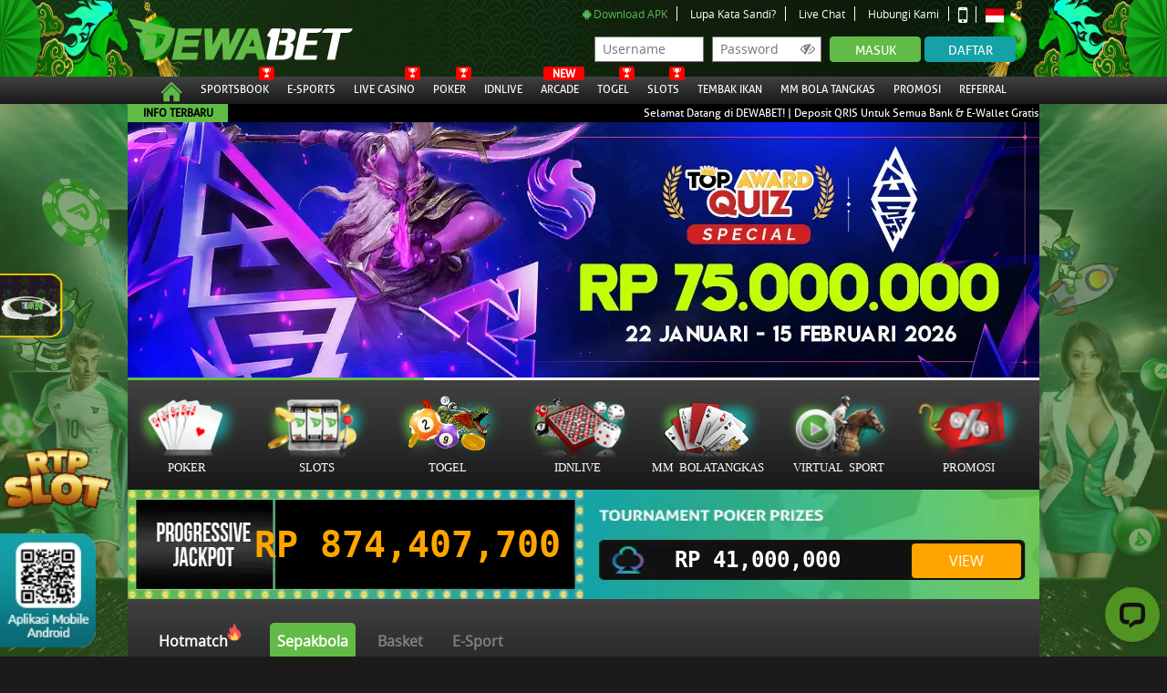

--- FILE ---
content_type: text/html; charset=UTF-8
request_url: https://188dewabet.net/id?reg_token=fDF8ODgxNXwzLjIzOS41OS4zMXwyMDIzLTA5LTI2IDIyOjE0OjE0
body_size: 15636
content:
<!doctype html>
<html class="no-js" lang="en">
<head>
    <!-- Meta tag -->
    <meta http-equiv="Content-Type" content="text/html; charset=utf-8" />
    <meta http-equiv="X-UA-Compatible" content="IE=edge,chrome=1">
            <title>Dewabet Situs Website Bandar Agen Taruhan Judi Bola Online </title>
    <meta name="description" content="dewabet.asia merupakan website game online paling lengkap. judi casino, bola, poker, toto ada di sini semua paling ramah pelayanannya " />
    <meta name="keywords" content="Dewabet, Dewabet asia, Dbasia, Dewabet  slot, Taruhan Bola, Agen Bola, Judi Bola, Sbobet, Agen Sbobet, Judi Bola Online, Bola Online, Judi online, Slot online, Slot gacor" />
        <meta name="viewport" content="width=device-width, initial-scale=0.3">

    <!-- SO Pixel Code -->
    <script>
    !(function(p,l,o,w,i,n,g){if(!p[i]){p.GlobalSnowplowNamespace=p.GlobalSnowplowNamespace||[];p.GlobalSnowplowNamespace.push(i);p[i]=function(){(p[i].q=p[i].q||[]).push(arguments)};p[i].q=p[i].q||[];n=l.createElement(o);g=l.getElementsByTagName(o)[0];n.async=1;n.src=w;g.parentNode.insertBefore(n,g)}})(window,document,"script","//res-odx.op-mobile.opera.com/sp.js","otag");

    otag('init', 'adv10764941824448_13335450060736_v2')

    </script>
    <!-- End SO Pixel Code -->

    <meta http-equiv="content-type" content="text/html; charset=windows-1252">
    <meta name="robots" content="index, follow">
    <meta name="revisit-after" content="1 days">
    <meta name="geo.placename" content="Indonesia"/>
    <meta name="geo.region" content="ID-JK"/>
    <meta name="geo.country" content="ID"/>
    <meta name="language" content="ID"/>
    <meta name="tgn.nation" content="Indonesia"/>
    <meta name="rating" content="general"/>
    <meta name="distribution" content="global"/>
    <meta name="author" content="DewaBet">
    <meta name="slurp" content="all">
    <meta name="publisher" content="DewaBet" />
    <meta name="copyright" content="copyright@ 2019 DewaBet"/>

    <link rel="canonical" href="https://dewabetcrew.com"/>

     <!-- facebook -->
    <meta property="og:site_name" content="DewaBet"/>
    <meta property="og:image" content="https://object-d001-cloud.akucloud.com/banner/image/promotion/Dewabet_Referral_Lobby-Promotion.webp" />
    <meta property="og:type" content="website" />
    <meta property="og:locale" content="id_ID" />
    <meta property="og:title" content="Bandar Betting Bola Terpercaya | Daftar Slot RTP Tinggi Gacor - Dewabet" />
    <meta property="og:description" content="DewaBet situs slot RTP gacor dan agen judi bola terpercaya di Asia. menyediakan taruhan Multigame terlengkap togel, tembak ikan, live casino, bolatangkas, poker terbaik. Daftar sekarang" />
    <meta property="og:url" content="https://dwbet.pro/">

     <!-- Twitter -->
    <meta property="twitter:site_name" content="DewaBet"/>
    <meta property="twitter:card" content="summary_large_image"/>
<link rel="amphtml" href="https://lemonblondies.com/dwbtop" />
    <meta property="twitter:url" content="https://dwbet.pro/"/>
    <meta property="twitter:title" content="Bandar Betting Bola Terpercaya | Daftar Slot RTP Tinggi Gacor - Dewabet"/>
    <meta property="twitter:description" content="DewaBet situs slot RTP gacor dan agen judi bola terpercaya di Asia. menyediakan taruhan Multigame terlengkap togel, tembak ikan, live casino, bolatangkas, poker terbaik. Daftar sekarang"/>
    <meta property="twitter:image" content="https://object-d001-cloud.akucloud.com/banner/image/promotion/Dewabet_Referral_Lobby-Promotion.webp"/>
    <script type='application/ld+json'> 
     {
       "@context": "https://schema.org",
       "@type": "Organization",
       "name": "DewaBet",
       "alternateName": "DewaBet",
       "url": "https://dwbet.pro/",
       "logo": "https://dewabet.asia/assets/themes/dwbt/img/logo-big.png"
     }
    </script>

<!-- Meta Pixel Code -->
<script>
!function(f,b,e,v,n,t,s)
{if(f.fbq)return;n=f.fbq=function(){n.callMethod?
n.callMethod.apply(n,arguments):n.queue.push(arguments)};
if(!f._fbq)f._fbq=n;n.push=n;n.loaded=!0;n.version='2.0';
n.queue=[];t=b.createElement(e);t.async=!0;
t.src=v;s=b.getElementsByTagName(e)[0];
s.parentNode.insertBefore(t,s)}(window, document,'script',
'https://connect.facebook.net/en_US/fbevents.js');
fbq('init', '1587725978898930');
fbq('track', 'PageView');
</script>
<noscript><img height="1" width="1" style="display:none"
src="https://www.facebook.com/tr?id=1587725978898930&ev=PageView&noscript=1"
/></noscript>
<!-- End Meta Pixel Code -->
    <meta name="format-detection" content="telephone=no" />
    <meta name="robots" content="noodp"/>
    <meta name="apple-mobile-web-app-status-bar-style" content="default">
    <meta name="apple-mobile-web-app-capable" content="yes" />
    <meta name="mobile-web-app-capable" content="yes">
    <meta name="forceClientDetect" content="">
    
    <!-- Schema.org -->
    <script type="application/ld+json">
    {
        "@context":"http://schema.org",
        "@type":"WebSite",
        "url":"https://dewabet.asia/",
        "description": "Beda dari yang lain! Pasaran bola favorite di asia. Dewabet dengan sistem e-wallet. Satu akun banyak games Bola, Poker, Slots, Live Casino.",
        "headline":"Dewabet.Asia Permainan Game Online Sportbook, Live Casino, Poker, Slots Terbesar Di Asia dan Terlengkap",
        "image":"https://dewabet.asia/assets/themes/dwbt/img/logo-big.png",
        "name":"Dewabet Asia","keywords":"Taruhan Bola, Agen Bola, Judi Bola, Sbobet, Agen Sbobet, Judi Bola Online, Bola Online, Judi online","about" : "Dewabet.asia - Website Game Online Paling Lengkap, 1 Akun Untuk Akses Ke Semua Game","author" : "Dewabet.asia","contentRating" : "General" , "copyrightHolder" : "Dewabet.asia","copyrightYear" : "2012"
    }
    </script>
    <script type="application/ld+json">
    {
        "@context":"http://schema.org",
        "@type":"Casino",
        "url":"https://dewabet.asia/",
        "name":"Dewabet Asia",
        "image":"https://dewabet.asia/assets/themes/dwbt/img/logo-big.png",
        "description": "Beda dari yang lain! Pasaran bola favorite di asia. Dewabet dengan sistem e-wallet. Satu akun banyak games Bola, Poker, Slots, Live Casino.",
        "currenciesAccepted":"IDR",
        "paymentAccepted": "Bank Transfer",
        "address": "International",
        "priceRange": "-",
        "telephone": "-"
    }
    </script>

    <!-- Favicon -->
    <link rel="icon" type="image/png" href="https://188dewabet.net/assets/v2/desktop/images/favicon.png">
    <link rel="apple-touch-icon" href="https://188dewabet.net/assets/v2/desktop/images/touch-icon-iphone.png">
    <link rel="apple-touch-icon" sizes="76x76" href="https://188dewabet.net/assets/v2/desktop/images/touch-icon-ipad.png">
    <link rel="apple-touch-icon" sizes="120x120" href="https://188dewabet.net/assets/v2/desktop/images/touch-icon-iphone-retina.png">
    <link rel="apple-touch-icon" sizes="152x152" href="https://188dewabet.net/assets/v2/desktop/images/touch-icon-ipad-retina.png">

    <!-- Language -->
    <link rel="alternate" hreflang="en-US" href="https://dewabet.asia/en/" />
    <link rel="alternate" hreflang="id-ID" href="https://dewabet.asia/id/" />
    <link rel="alternate" hreflang="zh-CN" href="https://dewabet.asia/cn/" />

    <!-- Styles -->
    <!-- build:css styles/plugins.css -->
    <!-- <link rel="stylesheet" href="https://188dewabet.net/assets/v2/desktop/css/tether.min.css"> -->
    <link rel="stylesheet" href="https://188dewabet.net/assets/v2/desktop/css/bootstrap.min.css">
    <link rel="stylesheet" href="https://188dewabet.net/assets/v2/desktop/css/datepicker/datepicker.css">
    <link rel="stylesheet" href="https://188dewabet.net/assets/v2/desktop/css/formValidation.min.css">
    <link rel="stylesheet" href="https://188dewabet.net/assets/v2/desktop/css/font-awesome.min.css">
    <link rel="stylesheet" href="https://188dewabet.net/assets/v2/desktop/css/slick.css">
    <link rel="stylesheet" href="https://188dewabet.net/assets/js/sweetalert2/sweetalert2.min.css">
    <!-- endbuild -->
        <link rel="stylesheet" href="/assets/v2/desktop/css/main.css?id=90dfbcc6e14a69bc2012">
    
    <link rel="stylesheet" href="/assets/v2/desktop/css/home.css?id=7d6d34629d6a39eaaa26">

    
    <script src="https://188dewabet.net/assets/v2/desktop/js/modernizr-2.8.3-respond-1.4.2.min.js" defer></script>
    <link rel="stylesheet" href="https://188dewabet.net/assets/v2/desktop/css/home.css">
    <link rel="stylesheet" href="https://188dewabet.net/assets/icon-fonts/icon-style.css?v=2026-01-21.08:40:13">
                    <style type="text/css">
      .tingle-modal__close{
        display: none;
      }
      .game-launch-spinner {
        width: 50px;
        height: 50px;
        position: fixed;
        left: 50%;
        /*margin-left: -7px;*/
        top: 50%;
        z-index: 9998;
        display: block;
        color: white;
        font-size: 35px;
      }

    </style>
    
        <!-- Start of Google Analytics code -->
      <script>
  (function(i,s,o,g,r,a,m){i['GoogleAnalyticsObject']=r;i[r]=i[r]||function(){
  (i[r].q=i[r].q||[]).push(arguments)},i[r].l=1*new Date();a=s.createElement(o),
  m=s.getElementsByTagName(o)[0];a.async=1;a.src=g;m.parentNode.insertBefore(a,m)
  })(window,document,'script','https://www.google-analytics.com/analytics.js','ga');

  ga('create', 'UA-73739480-3', 'auto');
  ga('send', 'pageview');

</script>
<!-- Google tag (gtag.js) -->
<script async src="https://www.googletagmanager.com/gtag/js?id=G-9VR6T114B1"></script>
<script>
  window.dataLayer = window.dataLayer || [];
  function gtag(){dataLayer.push(arguments);}
  gtag('js', new Date());

  gtag('config', 'G-9VR6T114B1');
</script>
    <!-- End of Google Analytics code -->
    
                <style>
            body.main{
              background: #1b1b1b url(https://object-d001-cloud.cloudstoragesharingservice.com/banner/image/promotion/Dewabet-1.webp) no-repeat center center fixed;
              -webkit-background-size: cover;
              -moz-background-size: cover;
              -o-background-size: cover;
              background-size: cover;
            }
        </style>
        <script>
!function(e,t){"object"==typeof exports&&"object"==typeof module?module.exports=t():"function"==typeof define&&define.amd?define([],t):"object"==typeof exports?exports.install=t():e.install=t()}("undefined"!=typeof window?window:self,(function(){return function(e){var t={};function n(o){if(t[o])return t[o].exports;var r=t[o]={i:o,l:!1,exports:{}};return e[o].call(r.exports,r,r.exports,n),r.l=!0,r.exports}return n.m=e,n.c=t,n.d=function(e,t,o){n.o(e,t)||Object.defineProperty(e,t,{enumerable:!0,get:o})},n.r=function(e){"undefined"!=typeof Symbol&&Symbol.toStringTag&&Object.defineProperty(e,Symbol.toStringTag,{value:"Module"}),Object.defineProperty(e,"__esModule",{value:!0})},n.t=function(e,t){if(1&t&&(e=n(e)),8&t)return e;if(4&t&&"object"==typeof e&&e&&e.__esModule)return e;var o=Object.create(null);if(n.r(o),Object.defineProperty(o,"default",{enumerable:!0,value:e}),2&t&&"string"!=typeof e)for(var r in e)n.d(o,r,function(t){return e[t]}.bind(null,r));return o},n.n=function(e){var t=e&&e.__esModule?function(){return e.default}:function(){return e};return n.d(t,"a",t),t},n.o=function(e,t){return Object.prototype.hasOwnProperty.call(e,t)},n.p="",n(n.s=72)}({72:function(e,t,n){"use strict";var o=this&&this.__spreadArray||function(e,t,n){if(n||2===arguments.length)for(var o,r=0,i=t.length;r<i;r++)!o&&r in t||(o||(o=Array.prototype.slice.call(t,0,r)),o[r]=t[r]);return e.concat(o||Array.prototype.slice.call(t))};Object.defineProperty(t,"__esModule",{value:!0});var r=function(e,t,n){var o,i=e.createElement("script");i.type="text/javascript",i.async=!0,i.src=t,n&&(i.onerror=function(){r(e,n)});var a=e.getElementsByTagName("script")[0];null===(o=a.parentNode)||void 0===o||o.insertBefore(i,a)};!function(e,t,n){e.KwaiAnalyticsObject=n;var i=e[n]=e[n]||[];i.methods=["page","track","identify","instances","debug","on","off","once","ready","alias","group","enableCookie","disableCookie"];var a=function(e,t){e[t]=function(){for(var n=[],r=0;r<arguments.length;r++)n[r]=arguments[r];var i=o([t],n,!0);e.push(i)}};i.methods.forEach((function(e){a(i,e)})),i.instance=function(e){var t,n=(null===(t=i._i)||void 0===t?void 0:t[e])||[];return i.methods.forEach((function(e){a(n,e)})),n},i.load=function(e,o){var a="https://s21-def.ap4r.com/kos/s101/nlav112572/pixel/events.js";i._i=i._i||{},i._i[e]=[],i._i[e]._u=a,i._t=i._t||{},i._t[e]=+new Date,i._o=i._o||{},i._o[e]=o||{};var c="?sdkid=".concat(e,"&lib=").concat(n);r(t,a+c,"https://s21-def.ks-la.net/kos/s101/nlav112572/pixel/events.js"+c)}}(window,document,"kwaiq")}})}));
</script>
<script>
kwaiq.load('293264857325300');
kwaiq.page();
</script>    
</head>
<body class="main">
    <style type="text/css">
    @keyframes  pulse {
        0% {
            opacity: 1;
        }
        50% {
            opacity: 0.5;
        }
        100% {
            opacity: 1;
        }
    }

    .promo {
        font-size: 6pt;
        color: white;
        width: 19px;
        height: 20px;
        background-color: red;
        border-radius: 2px;
        display: flex;
        justify-content: flex-end;
        align-items: center;
        position: absolute;
        top: -14px;
        border-radius: 3px;
        right: 0;
        animation: pulse 3s infinite;
    }
    .promo span {
        margin-right: 3%;
    }
    .promo img {
        height: 15px;
        margin-right: 5%;
    }

    .password-wrapper {
        position: relative;
        display: inline-block;
        width: 100%;
    }

    .login-panel .password-wrapper {
        display: inline-block;
        position: relative;
        margin-left: 10px;
        width: auto;
    }

    .password-wrapper .toggle-password {
        position: absolute;
        right: 10px;
        top: 30%;
        cursor: pointer;
        color: #777777;
    }

    .login-panel .password-wrapper .toggle-password {
        top: 5px;
    }

    #nav-menu .nav>li {
        height: auto;
    }

    #header .header-content .login-panel .input-login {
        background: white;
        color: #000;
    }

    .fa-user{
        color: #16a2a7;
        font-size: 16px;
        vertical-align: middle;
        margin-left: 2px;
    }

    .studio-mode {
        border: 0.1rem solid rgb(255,255,255);
        color: #000;
        background: white;
    }

    .text-leaderboard {
        color: #f6df66 !important;
    }
    .time-limit {
        cursor: pointer;
    }
</style>


            <style>
            :root {
                --colorBgHeader: #121212;
            }
            .bg-header-new-themes{
                background-color: var(--colorBgHeader) !important;
                background-image: url(https://premicloud.net/banner/image/promotion/headerdesktop2026dewabet.webp) !important;
            }
        </style>
                    
<div class="navbar-fixed-top">
    <section id="header" class="bg-header-new-themes">
        <div class="container">
            <div class="row">
                <div class="header-cover col-md-12">
                    <div class="top-menu">
                        <ul class="pull-right">
                                                            <li>
                                    <a class="text-success" href="https://apkdewabet.com" >
                                        <i class="fa fa-android"></i>
                                        Download APK
                                    </a>
                                </li>
                                <li>
                                    <a href="https://188dewabet.net/password/reset">Lupa Kata Sandi?</a>
                                </li>
                                                        <li class="bonus-sign-wrapper">
                                                                    <a id="open-chat" href="#" onclick="parent.LC_API.open_chat_window({source:'minimized'}); return false">Live Chat</a>
                                                            </li>
                            <li>
                                <a class="opennew" href="javascript:void(0);" data-href="https://188dewabet.net/page/contact-us">Hubungi Kami</a>
                            </li>
                            <li>
                                <a href="https://188dewabet.net/force-mobile" class="mobile-view"><i class="fa fa-mobile fa-2x"></i>
                                </a>
                            </li>
                            <li id="lang-menu" class="dropdown">
                                <a data-toggle="dropdown" class="dropdown-toggle" aria-haspopup="true" aria-expanded="false" href="https://188dewabet.net/language/id">
                                    <img src="https://188dewabet.net/assets/v2/desktop/svg-icons/id.svg" alt="Bahasa" /><b class="caret"></b>
                                </a>
                                <ul class="dropdown-menu dropdown-menu-right">
                                    <a href="https://188dewabet.net/language/id">
                                        <li class="dropdown-item change-language" data-lang="id">
                                            <img src="https://188dewabet.net/assets/v2/desktop/svg-icons/id.svg" alt="Bhs. Indonesia" /><span>Bhs. Indonesia</span>
                                        </li>
                                    </a>
                                    
                                    <a href="http://dewabet.com/th">
                                        <li class="dropdown-item" data-lang="th">
                                            <img src="https://188dewabet.net/assets/v2/desktop/svg-icons/th.svg" alt="ไทย" />
                                            <span>ไทย</span>
                                        </li>
                                    </a>
                                    
                                    
                                </ul>
                            </li>
                        </ul>
                    </div>
                    <div class="header-content">
                        <div class="logo">
                                                        <h1>
                                <a href="https://188dewabet.net/id">Dewabet Situs Website Bandar Agen Taruhan Judi Bola Online</a>
                            </h1>
                                                    </div>
                        <div class="login-panel pull-right">
                                                            <form method="post" action="https://188dewabet.net/login" id="formLogin" autocomplete="OFF">
                                    <input type="text" required="" id="txtUserName" name="username" tabindex="0" autocomplete="on" title="Username" class="input-login" placeholder="Username" />
                                    <div class="password-wrapper">
                                        <input type="password" required="" id="txtLoginPassword" name="password" title="Password" class="input-login" placeholder="Password" style="margin-right: 5px;" />
                                        <span class="fa fa-fw fa-eye-slash field-icon toggle-password"></span>
                                    </div>
                                    <input data-track="btnLogin" type="submit" id="btnLogin" name="Submit" value="Masuk" class="btn btn-success btn-login" />
                                    <input type="hidden" name="_token" value="uQk2zmpHoSMAJIbtTGxYRWtGRCwxlsTbTxvxsrLW">
                                    
                                        <a data-track="btnRegister" href="https://188dewabet.net/register" class="btn btn-primary btn-login">Daftar</a>
                                    
                                </form>
                                                    </div>

                        
                                            </div>
                </div>
            </div>
        </div>
    </section>
    <section id="nav-menu" class="navbar">
    <div class="container-fluid">
        <div class="nav-container">
            <ul class="nav mx-auto">
                                    <li class="nav-item">
                                                                                    <a data-track="navbar|home" href="https://188dewabet.net/id" class="current active-home icon-home">
                                    <div class="tag">
                                                                                                                    </div>
                                    
                                </a>
                                                                        </li>
                                    <li class="nav-item">
                                                                                    <a data-track="navbar|sports" href="https://188dewabet.net/id/sportsbook" class=" active-sports ">
                                    <div class="tag">
                                                                                                                            <i class="icon-tournament"></i>
                                                                            </div>
                                    Sportsbook
                                </a>
                                                                        </li>
                                    <li class="nav-item">
                                                                                    <a data-track="navbar|esports" href="https://188dewabet.net/id/esport" class=" active-esports ">
                                    <div class="tag">
                                                                                                                    </div>
                                    E-Sports
                                </a>
                                                                        </li>
                                    <li class="nav-item">
                                                                                    <a data-track="navbar|casino" href="https://188dewabet.net/id/casino" class=" active-casino ">
                                    <div class="tag">
                                                                                                                            <i class="icon-tournament"></i>
                                                                            </div>
                                    Live Casino
                                </a>
                                                                        </li>
                                    <li class="nav-item">
                                                                                    <a data-track="navbar|multiplayer" href="https://188dewabet.net/id/poker" class=" " target="_blank">
                                    <div class="tag">
                                                                                                                            <i class="icon-tournament"></i>
                                                                            </div>
                                    Poker
                                </a>
                                                                        </li>
                                    <li class="nav-item">
                                                                                    <a data-track="navbar|idnlive" href="https://188dewabet.net/id/live-number" class=" active-idnlive ">
                                    <div class="tag">
                                                                                                                    </div>
                                    IDNLive
                                </a>
                                                                        </li>
                                    <li class="nav-item">
                                                                                    <a data-track="navbar|arcade" href="https://188dewabet.net/id/arcadeLobby" class=" active-arcade ">
                                    <div class="tag">
                                                                                    <b>new</b>
                                                                                                                    </div>
                                    Arcade
                                </a>
                                                                        </li>
                                    <li class="nav-item">
                                                                                    <a data-track="navbar|lotto" href="https://188dewabet.net/id/lotto-lobby" class=" active-lotto ">
                                    <div class="tag">
                                                                                                                            <i class="icon-tournament"></i>
                                                                            </div>
                                    Togel
                                </a>
                                                                        </li>
                                    <li class="nav-item">
                                                                                    <a data-track="navbar|slots" href="https://188dewabet.net/id/slots" class=" active-slots ">
                                    <div class="tag">
                                                                                                                            <i class="icon-tournament"></i>
                                                                            </div>
                                    Slots
                                </a>
                                                                        </li>
                                    <li class="nav-item">
                                                                                    <a data-track="navbar|tembak-ikan" href="https://188dewabet.net/id/tembak-ikan" class=" active-tembak-ikan ">
                                    <div class="tag">
                                                                                                                    </div>
                                    Tembak Ikan
                                </a>
                                                                        </li>
                                    <li class="nav-item">
                                                                                    <a data-track="navbar|mickeymouse" href="https://188dewabet.net/id/mickeymouse" class=" " target="_blank">
                                    <div class="tag">
                                                                                                                    </div>
                                    MM Bola Tangkas
                                </a>
                                                                        </li>
                                    <li class="nav-item">
                                                                                    <a data-track="navbar|promotion" href="https://188dewabet.net/id/promotion" class=" active-promotion ">
                                    <div class="tag">
                                                                                                                    </div>
                                    Promosi
                                </a>
                                                                        </li>
                                    <li class="nav-item">
                                                                                    <a data-track="navbar|referral" href="https://188dewabet.net/referral" class=" text-uppercase">
                                    Referral
                                </a>
                                                                        </li>
                            </ul>
        </div>
    </div>
</section>
</div>
<script type="text/javascript">
  document.querySelector('#txtUserName').focus();
</script>


    <section id="news">
        <div class="container">
           <div class="running-text-wrapper">
               <div class="running-text-header">Info Terbaru</div>
               <div class="marquee-wrapper">
                   <div class="marquee">Selamat Datang di DEWABET! | Deposit QRIS Untuk Semua Bank &amp; E-Wallet Gratis! | Dapatkan Bonus Freechips 500K serta kesempatan Freebet 2jt di Casino Proxybet! | Nikmati Hot Promo : Welcome Bonus 30% | Bonus extra chips TurnOver SLOT | Cashback 100% Mixparlay | Cashback Hotmatch 10% di SBOBET | Quiz Corner Special Liga | TOP AWARD M7 WORLD CHAMPHION MOBILE LEGEND 2026 | HADIAH SPESIAL NATAL DAN TAHUN BARU | Toto Macau 4D Bagi-Bagi Cuan | IDNLIVE Turnamen Spesial Natal &amp; Tahun Baru 2026 | Turnamen Turnover &amp; Lucky Draw LIVE BACCARAT PROXY | Pragmatic LIVE MANIA Turnamen | Poker Turnamen 1 Milyar Musim ke 25 | IDN E-lottery Long Hu Clash: New Year Showdown | IDN E-lottery WEEKEND DUMP | IDNSLOT Turnamen Hujan Uang Januari 2026 | IDNSLOT Turnamen Gacor Tahun Baruan 2026 | IDNSLOT Exclusive Game Mahjong Ways IV | Pragmatic Crazy SLOT MANIA | Pragmatic Slot Mania Kalender | Pragmatic Slot Mania VIP | Pragmatic Slot Mania Turnamen | Pragmatic Slot Mania Cashdrop | Pragmatic Cash Drop Game Eksklusif | Pragmatic Daily Wins Mega Gacor 2025-Slot | Spadegaming Reel Rumble | Habanero Level Up Turnamen | Habanero Level Up Game Rewards | Microgaming Turnamen &amp; Cashdrop Spin Royal | Playtech Game Eksklusif King of Olympus dan Savannah Fortune | Refferal Seumur Hidup | Cashback dan Rollingan Mingguan | Lucky Spin dan Mistery Box | Link : https://indo.skin/dewabet | WhatsApp : +6283857147758 | Telegram : https://t.me/Dwbetofcc | Telegram Channel : https://t.me/dewabetsoccer</div>
               </div>
            </div>
                    </div>
    </section>

    <!-- Start content -->
    <section id="content">
    <div class="container">
        <div class="row">
            <div class="col-xs-12">
                <div class="slider-wrapper">
                                        <div class="leaderboard">
                                                    
                                            </div>
                    <div class="slider has-bg">
                        <div class="main-slider">
                                                                                                                                    <div class="item">
                                        <a class="opennew" href="javascript:void(0)" data-href="/promotion">
                                            <img src="https://premicloud.net/banner/image/promotion/DEWABET_TOP AWARD DOTA 2 BLAST SLAM VI_SLIDER .webp?=v2" alt="TOP AWARD DOTA 2 BLAST SLAM VI 2026" title="TOP AWARD DOTA 2 BLAST SLAM VI 2026" width="1000px" height="280px"/>
                                        </a>
                                    </div>
                                                                                                                                                                    <div class="item">
                                        <a href="/promotion">
                                            <img src="https://premicloud.net/banner/image/promotion/DEWABET_IDNSLOT MAHJONG WAYS 4_SLIDER .webp" alt="Exclusive Game Mahjong Ways IV" title="Exclusive Game Mahjong Ways IV" width="1000px" height="280px" />
                                        </a>
                                    </div>
                                                                                                                                <div class="item">
                                        <a href="/promotion">
                                            <img src="https://premicloud.net/banner/image/promotion/DEWABET_ExtraBonusParlay100_Slider.webp?=v2" alt="PARLAY BONUS MAXWIN" title="PARLAY BONUS MAXWIN" width="1000px" height="280px" />
                                        </a>
                                    </div>
                                                                                                                                <div class="item">
                                        <a href="/promotion">
                                            <img src="https://premicloud.net/banner/image/promotion/dewabet_Quiz Corner_slider.webp?=v2" alt="Quiz Corner Special Liga" title="Quiz Corner Special Liga" width="1000px" height="280px" />
                                        </a>
                                    </div>
                                                                                                                                <div class="item">
                                        <a href="/promotion">
                                            <img src="https://premicloud.net/banner/image/promotion/Dewabet_Long Hu Clash_Slider.webp?=v2" alt="elottery" title="elottery" width="1000px" height="280px" />
                                        </a>
                                    </div>
                                                                                                                                <div class="item">
                                        <a href="/promotion">
                                            <img src="https://premicloud.net/banner/image/promotion/DEWABET_Play n Go 2500 Putaran_SLIDER .webp?=v2" alt="Freespins" title="Freespins" width="1000px" height="280px" />
                                        </a>
                                    </div>
                                                                                                                                <div class="item">
                                        <a href="/promotion">
                                            <img src="https://premicloud.net/banner/image/promotion/Dewabet_Baccarat Live Proxy_Slider.webp?=v2" alt="BACCARAT LIVE PROXY" title="BACCARAT LIVE PROXY" width="1000px" height="280px" />
                                        </a>
                                    </div>
                                                                                                                                <div class="item">
                                        <a href="/promotion">
                                            <img src="https://shareservice.net/banner/image/promotion/Dewabet_Promo11.jpg" alt="PROXY BETTING" title="PROXY BETTING" width="1000px" height="280px" />
                                        </a>
                                    </div>
                                                                                                                                <div class="item">
                                        <a href="/promotion">
                                            <img src="https://premicloud.net/banner/image/promotion/Dewabet_TOP AWARD MLBB M7_Slider.webp?=v2" alt="TOP AWARD M7 WORLD CHAMPHION MOBIL LEGEND 2026" title="TOP AWARD M7 WORLD CHAMPHION MOBIL LEGEND 2026" width="1000px" height="280px" />
                                        </a>
                                    </div>
                                                                                                                                <div class="item">
                                        <a href="/promotion">
                                            <img src="https://premicloud.net/banner/image/promotion/Dewabet_Hadiah%20Spesial%20Nataru_Slider.webp" alt="HADIAH SPESIAL NATAL DAN TAHUN BARU" title="HADIAH SPESIAL NATAL DAN TAHUN BARU" width="1000px" height="280px" />
                                        </a>
                                    </div>
                                                                                                                                <div class="item">
                                        <a href="/promotion">
                                            <img src="https://premicloud.net/banner/image/promotion/dewabets_Proxy_Bettingg_Slider.webp" alt="freebet proxybet" title="freebet proxybet" width="1000px" height="280px" />
                                        </a>
                                    </div>
                                                                                                                                <div class="item">
                                        <a href="/id/promotion">
                                            <img src="https://shareservice.net/banner/image/dewabet/Dewabet_Welcome%20Bonus_Slider.webp" alt="welcome bonus dewabet" title="welcome bonus dewabet" width="1000px" height="280px" />
                                        </a>
                                    </div>
                                                                                                                                <div class="item">
                                        <a href="/id/promotion">
                                            <img src="https://shareservice.net/banner/image/promotion/Dewabet_IDNLottery_Slider1.webp?=v2" alt="Turnamen E-Lottery 1" title="Turnamen E-Lottery 1" width="1000px" height="280px" />
                                        </a>
                                    </div>
                                                                                                                                <div class="item">
                                        <a href="/promotion">
                                            <img src="https://premicloud.net/banner/image/promotion/DEWABET_WEEKLYPROMO_SLIDER1.webp?=v2" alt="idnslot" title="idnslot" width="1000px" height="280px" />
                                        </a>
                                    </div>
                                                                                                                                <div class="item">
                                        <a href="/promotion">
                                            <img src="https://premicloud.net/banner/image/promotion/dewa_jokerspinn.webp" alt="JOKERSPIN" title="JOKERSPIN" width="1000px" height="280px" />
                                        </a>
                                    </div>
                                                                                                                                <div class="item">
                                        <a href="/promotion">
                                            <img src="https://shareservice.net/banner/image/promotion/Dewabet_BANNER SBOBET_Slider.webp" alt="sbo" title="sbo" width="1000px" height="280px" />
                                        </a>
                                    </div>
                                                                                                                                <div class="item">
                                        <a href="/promotion">
                                            <img src="https://shareservice.net/banner/image/promotion/Dewabet_KOIN88 BANNER SPORT_Slider.webp" alt="Point Reward " title="Point Reward " width="1000px" height="280px" />
                                        </a>
                                    </div>
                                                                                                                                <div class="item">
                                        <a href="/promotion">
                                            <img src="https://shareservice.net/banner/image/promotion/dewabet_deposittambahan_slider.webp" alt="Free Deposit Tanpa Biaya Tambahan" title="Free Deposit Tanpa Biaya Tambahan" width="1000px" height="280px" />
                                        </a>
                                    </div>
                                                                                                                                <div class="item">
                                        <a href="/promotion">
                                            <img src="https://premicloud.net/banner/image/promotion/DEWABET_NEW%20GAME%20ZODIAC%20LOTTO_SLIDER%20.webp" alt="12 ZODIAC" title="12 ZODIAC" width="1000px" height="280px" />
                                        </a>
                                    </div>
                                                                                                                                <div class="item">
                                        <a href="/id/promotion">
                                            <img src="https://shareservice.net/banner/image/promotion//dewabet_New-Banner_slider.webp" alt="Download APK" title="Download APK" width="1000px" height="280px" />
                                        </a>
                                    </div>
                                                                                                                                <div class="item">
                                        <a href="/id/promotion">
                                            <img src="https://shareservice.net/banner/image/promotion/dewabet_extrachipsturnovernew_slider.webp" alt="Bonus TurnOver SLOT" title="Bonus TurnOver SLOT" width="1000px" height="280px" />
                                        </a>
                                    </div>
                                                                                    </div>
                    </div>
                </div>
                <div class="slider-progress-main-banner">
                    <div class="progress"></div>
                </div>
                <div class="games-wrapper games-wrapper-id">
                    <a href="https://188dewabet.net/id/sportsbook" class="icon-sports">
                        <img src="https://188dewabet.net/assets/v2/desktop/images/_theme/soccer-theme/bet/sports_icon.png" alt="Sports" />
                        <h2>Sportsbook</h2>
                    </a>
                    <a href="https://188dewabet.net/id/casino" class="icon-live-casino">
                        <img src="https://188dewabet.net/assets/v2/desktop/images/_theme/soccer-theme/bet/live-casino_icon.png" alt="Live Casino" />
                        <h2>Live Casino</h2>
                    </a>
                    
                    <a href="https://188dewabet.net/id/poker" class="icon-poker">
                        <img src="https://188dewabet.net/assets/v2/desktop/images/_theme/soccer-theme/bet/poker_icon.png" alt="Poker" />
                        <h2>Poker</h2>
                    </a>
                    <a href="https://188dewabet.net/id/slots" class="icon-slots">
                        <img src="https://188dewabet.net/assets/v2/desktop/images/_theme/soccer-theme/bet/slot_icon.png" alt="Slots" />
                        <h2>Slots</h2>
                    </a>
                    <a href="https://188dewabet.net/id/lotto" class="icon-togel">
                        <img src="https://188dewabet.net/assets/v2/desktop/images/_theme/soccer-theme/bet/Togel.png" alt="Togel" />
                        <h2>Togel</h2>
                    </a>
                    <a href="https://188dewabet.net/id/live-number" class="icon-live-number">
                        <img src="https://188dewabet.net/assets/v2/desktop/images/_theme/soccer-theme/bet/live-number_icon.png" alt="Live Number" />
                        <h2>IDNLive</h2>
                    </a>
                    <a href="https://188dewabet.net/id/mickeymouse" class="icon-mm-tangkas">
                        <img src="https://188dewabet.net/assets/v2/desktop/images/_theme/soccer-theme/bet/MMTangkas.png" alt="MM Bolatangkas" />
                        <h2>MM BOLATANGKAS</h2>
                    </a>
                    <a href="https://188dewabet.net/id/virtual-sport/goldenRace" class="icon-virtual-sports">
                        <img src="https://188dewabet.net/assets/v2/desktop/images/_theme/soccer-theme/bet/virtual-sports_icon.png" alt="Virtual Sports" />
                        <h2>Virtual Sport</h2>
                    </a>
                    <a href="https://188dewabet.net/id/promotion" class="icon-promotion">
                        <img src="https://188dewabet.net/assets/v2/desktop/images/_theme/soccer-theme/bet/promo_icon.png" alt="Promotion" />
                        <h2>Promosi</h2>
                    </a>
                </div>
                                    <div class="progressive-jackpot">
                        <div class="row m-0">
                            <div class="col-md-6 p-0">
                                <div class="relative">
                                    <img src="https://188dewabet.net/assets/v2/desktop/images/Dewabet_Progresive_Jackpot.webp" alt="" class="w-100" height="120px">
                                    <div class="doors">
                                        RP 874,407,700
                                    </div>
                                </div>
                            </div>
                            <div class="col-md-6 p-0">
                                <div class="relative">
                                    <img src="https://188dewabet.net/assets/v2/desktop/images/Dewabet_Poker Tournament.webp" alt="" class="w-100" height="120px">
                                    <p class="poker-tournament-count">RP 41,000,000</p>
                                    <a href="https://188dewabet.net/id/poker/tournament/list" class="btn btn-view-tourpoker">VIEW</a>
                                </div>
                            </div>
                        </div>
                    </div>
                                <div class="hotmatch">
                                            <div class="hm-category">
                            <div class="p-2 hm-category-title">Hotmatch</div>
                            <img class="hotmatch-icon before-login" src="https://188dewabet.net/assets/v2/desktop/images/home/hotmatch/hotmatch-icon.webp" width="20" height="20" alt="">
                                                            <div class="p-2 m-r-1 text-decoration-none hm-category-active active" data-active="sepakbola">Sepakbola</div>
                                                            <div class="p-2 m-r-1 text-decoration-none hm-category-active " data-active="basket">Basket</div>
                                                            <div class="p-2 m-r-1 text-decoration-none hm-category-active " data-active="e-sport">E-Sport</div>
                                                    </div>
                        <div class="hm-lobby-parent">
                            <div class="hm-lobby">
            <div class="count-hm" data-count-hotmatch="0"></div>
</div>
                        </div>
                                    </div>
                <div class="content-wrapper">
                    <div class="content-top">
                        <div class="content-video has-bg">
                                                            <iframe class="vids" src="https://www.youtube.com/embed/55_kLR03TQ0" title="YouTube video player" frameborder="0" allow="accelerometer; autoplay; clipboard-write; encrypted-media; gyroscope; picture-in-picture" allowfullscreen></iframe>
                                <div class="clear"></div>
                                <a href="http://dewabet.video/" target="_blank">Lihat Lebih Banyak</a>
                                                    </div>
                        <div class="content-promo has-bg">
                                                        <div class="item">
                                <a href="javascript:void(0);" data-href="/id/promotion" class="opennew">
                                    <img class="front-promo-img" src="https://shareservice.net/banner/image/promotion/dewabet_welcome%20bonus_front%20promo.webp" alt="bonus deposit" />
                                </a>
                            </div>
                                                        <div class="item">
                                <a href="javascript:void(0);" data-href="/id/promotion" class="opennew">
                                    <img class="front-promo-img" src="https://shareservice.net/banner/image/dewabet/Dewabet_Free%20Lucky%20Spin%20Lobby%20Promotion.webp" alt="Luckyspin" />
                                </a>
                            </div>
                                                        <div class="item">
                                <a href="javascript:void(0);" data-href="/id/promotion" class="opennew">
                                    <img class="front-promo-img" src="https://shareservice.net/banner/image/promotion/Dewabet_Referral_Lobby%20Promotion.webp" alt="Referral" />
                                </a>
                            </div>
                                                        <div class="item">
                                <a href="javascript:void(0);" data-href="/id/promotion" class="opennew">
                                    <img class="front-promo-img" src="https://shareservice.net/banner/image/mbox.jpg" alt="Mystery Box" />
                                </a>
                            </div>
                                                    </div>

                        <div class="content-support">
                                                            <div class="content-mobile has-bg">
                                    <a href="javascript:void(0);" data-href="/page/dewabet-mobile" class="opennew">
                                        <img class="mobile-banner" src="https://shareservice.net/banner/image/dewabet/mobile-version.jpg" alt="Mobile Version Dewabet" />
                                    </a>
                                </div>
                                                        <div class="content-cs has-bg"><a href="javascript:void(0);" data-href="/page/contact-us" class="opennew"><img class="cs-banner" src="https://shareservice.net/banner/image/dewabet/customer.jpg" alt="Hubungi CS dewabet 24 Jam" /></a></div>
                        </div>
                    </div>
                                        <div class="content-bottom">
                        <div class="content-tutorial">
                            <ul>
                                <li>
                                    <a href="javascript:void(0);" data-href="https://188dewabet.net/page/cara-daftar#daftar" class="free-register opennew">
                                        <svg class="icon icon-free-register">
                                            <use xlink:href="https://188dewabet.net/assets/v2/desktop/svg-icons/icon-home.svg#icon-free-register"></use>
                                        </svg>
                                        <h3>Daftar Gratis</h3>
                                    </a>
                                </li>
                                <li>
                                    <a href="javascript:void(0);" data-href="https://188dewabet.net/page/cara-deposit#deposit" class="how-to-deposit opennew">
                                        <svg class="icon icon-how-to-deposit">
                                            <use xlink:href="https://188dewabet.net/assets/v2/desktop/svg-icons/icon-home.svg#icon-how-to-deposit"></use>
                                        </svg>
                                        <h3>Cara Melakukan Deposit</h3>
                                    </a>
                                </li>
                                <li>
                                    <a href="javascript:void(0);" data-href="https://188dewabet.net/page/cara-betting" class="how-to-play opennew">
                                        <svg class="icon icon-how-to-play">
                                            <use xlink:href="https://188dewabet.net/assets/v2/desktop/svg-icons/icon-home.svg#icon-how-to-play"></use>
                                        </svg>
                                        <h3>Cara Bermain</h3>
                                    </a>
                                </li>
                            </ul>
                        </div>
                        <div class="content-social">
                            <ul class="pull-right">
                                <li><a href="https://www.facebook.com/profile.php?id=100089582921646" target="_blank"><svg class="icon icon-facebook"><use xlink:href="https://188dewabet.net/assets/v2/desktop/svg-icons/icon-social.svg#icon-facebook"></use></svg></a></li>
                                <li><a href="https://x.com/OfcDwbet" target="_blank"><svg class="icon icon-twitter"><use xlink:href="https://188dewabet.net/assets/v2/desktop/svg-icons/icon-social.svg#icon-twitter"></use></svg></a></li>
                                <li><a href="https://www.instagram.com/dewabet_ofc/" target="_blank"><svg class="icon icon-instagram"><use xlink:href="https://188dewabet.net/assets/v2/desktop/svg-icons/icon-social.svg#icon-instagram"></use></svg></a></li>
                                <li><a href="https://www.youtube.com/@dewabetofficial247" target="_blank"><svg class="icon icon-youtube"><use xlink:href="https://188dewabet.net/assets/v2/desktop/svg-icons/icon-social.svg#icon-youtube"></use></svg></a></li>
                                <li><a href="https://id.pinterest.com/DEWABT0FC/" target="_blank"><img class="icon icon-pinterest" src="https://188dewabet.net/assets/v2/desktop/images/home/dewabetpinteres.png" alt="Pinterest"></a></li>
                            </ul>
                        </div>
                    </div>
                                    </div>
            </div>

        </div>
    </div>
</section>


<div id="popupBanner" class="modal">
    <div style="content-popup-banner">
        <span class="close-banner" id="closeBannerPopup">&times;</span>
        <a href="https://apkdewabet.com/dewabet-v7.apk">
            <img class="img-banner" src="https://shareservice.net/banner/image/promotion/arcadedewabet.webp">
        </a>
        <input type="hidden" name="is_enabled" id="is-enabled" value="0">
    </div>
</div>
    <!-- End of content -->

    <div id="rtp">
        <a href="https://188dewabet.net/id/rtp-slot">
            <img src="https://188dewabet.net/assets/v2/desktop/images/_rtpslot/rtp-dewabet.gif" alt="">
        </a>
    </div>
                        <div id="qr-app">
                <img src="https://premicloud.net/banner/image/sports/Dewabet_QRCode-Assets-v2.webp">
            </div>
            
    <section>
        <div class="container text-center">
            <div class="copyright">&copy; Dewabet Situs Website Bandar Agen Taruhan Judi Bola Online. Hak Cipta Dilindungi.</div>
        </div>
    </section>

    <style type="text/css">
    .row.no-gutters > div {
        padding: 0;
    }
    .bank-list{
        display: grid;
        grid-template-columns: repeat(2, 1fr);
        grid-gap: 8px;
    }
    .bank-list li{
        width: 65px;
        height: 25px;
        display: flex;
        justify-content: center;
    }
    .bank-list li img{
        width: 65px;
        height: auto;
    }
    .icon-dana, .icon-bsi{
        width: 60px !important;
        height: 25px !important;
    }
    .icon-ovo, .icon-linkaja, .icon-gopay{
        width: 30px !important;
        height: 25px !important;
    }
    .col-payment{
        width: 153px !important;
    }
    .advantage{
        grid-template-columns: 1fr 1fr !important;
        padding-left: 90px;
    }
</style>
<section id="footer">
    <div class="footer-wrapper">
        <div class="container">
            <div class="row">
                <div class="col-md-9">
                    <ul class="footer-links">
                                                                                                                                  <li><a class="opennew" href="javascript:void(0);" data-href="https://188dewabet.net/page/about-us">Tentang Kami</a></li>
                                                                                                                                    <li><a class="opennew" href="javascript:void(0);" data-href="https://188dewabet.net/page/anti-blokir">Anti Blokir</a></li>
                                                                                                                                    <li><a class="opennew" href="javascript:void(0);" data-href="https://188dewabet.net/page/dewabet-mobile">Mobile</a></li>
                                                                                                                                    <li><a class="opennew" href="javascript:void(0);" data-href="https://188dewabet.net/page/contact-us">Hubungi Kami</a></li>
                                                                                                                                    <li><a class="opennew" href="javascript:void(0);" data-href="https://188dewabet.net/page/kalkulator-mix-parlay">Kalkulator Mix Parlay</a></li>
                                                                                                                                    <li><a class="opennew" href="javascript:void(0);" data-href="https://188dewabet.net/page/link-alternatif-dewabet">Link DEWABET</a></li>
                                                                                                                                    <li><a class="opennew" href="javascript:void(0);" data-href="https://188dewabet.net/page/tutorial-deposit%09">Tutorial Deposit</a></li>
                                                                                                  
                    </ul>
                </div>
                <div class="col-md-3">
                    <ul class="footer-feature pull-right">
                        <li><svg class="icon icon-eighteen-plus"><use xlink:href="https://188dewabet.net/assets/v2/desktop/svg-icons/icon-footer.svg#icon-eighteen-plus"></use></svg></li>
                        <li><svg class="icon icon-know-limits"><use xlink:href="https://188dewabet.net/assets/v2/desktop/svg-icons/icon-footer.svg#icon-know-limits"></use></svg></li>
                        <li><svg class="icon icon-online-safety"><use xlink:href="https://188dewabet.net/assets/v2/desktop/svg-icons/icon-footer.svg#icon-online-safety"></use></svg></li>
                        <li><svg class="icon icon-spam-free"><use xlink:href="https://188dewabet.net/assets/v2/desktop/svg-icons/icon-footer.svg#icon-spam-free"></use></svg></li>
                    </ul>
                </div>
            </div>
        </div>
    </div>
    <div class="footer-copy">
        <div class="container">
            <div class="row">
                <div class="statement text-justify">
                                        <h1>Dewabet - Website Taruhan Judi Bola Online Sbobet Terpercaya</h1>
                                        <p><div class="statement text-justify">
<p><a href="https://dewabetcrew.com">DEWABET</a> bandar agen taruhan judi bola online dilengkapi dengan server kecepatan dan enkripsi tingkat tinggi menjamin keamanan data dari member kami, Dewabet juga memberikan anda kenyamanan dan keamanan untuk melakukan taruhan online.</p>
<p>DEWABET Bandar Agen Taruhan <a href="https://dewabetcrew.com/id/sportsbook">Judi Bola Online</a> yang menyediakan online game terbaik dengan pilihan yang beragam. Dari permainan mesin slot dan casino online hingga keno, lottery, Poker dan even olahraga terbesar. Kami mempermudah anda untuk mulai bermain dengan proses pendaftaran yang cepat dan juga sistem deposit, pengiriman dan withdraw yang aman dan nyaman. Pasang taruhan bola anda <a href="https://www.pizaazz.com/">Link Sbobet</a> resmi yang hanya ada di situs terbaik dan terpercaya nomor 1 di Indonesia Dewabet. Customer service yang bersahabat dan dapat di andalkan juga siap melayani anda selama 24/7.</p>
<p>Kami memiliki lisensi resmi dari PAGCOR, Filipina</p></div>
<div class="footerrtp">
  <div class="mobile-footer" style="position: fixed; bottom: 350px; left: 0px; z-index: 10; opacity: 0.98;">
    <a href="https://indo.skin/kickdewabet" target="_blank" rel="noopener"> 
    <img src="https://premicloud.net/banner/image/promotion/GIFLIVESLOT_DEWABET.gif" alt="rtp slot gacor" width="70" height="70" /> </a> </div>
</div>
<script>
        var timeout;
        window.addEventListener('scroll', function() {
            var floatingIcon = document.querySelector('.mobile-footer');
            floatingIcon.style.left = '-100px'; // Move the icon to the left
            clearTimeout(timeout);
            timeout = setTimeout(function(){
            floatingIcon.style.left = '0px'; // Move the icon back to its original position
            }, 500); // Adjust the delay as needed
        });
    </script></p>
                </div>
                <div class="advantage">

                                        <div class="col-payment">
                        <div class="col-title"><h4>Metode Pembayaran</h4></div>
                        <ul class="bank-list">
                            
                            <li></li>
                            <li><img class="icon" src="https://188dewabet.net/assets/v2/desktop/icon-bank/icon-footer-voucher.png" alt="voucher88"></li>
                            
                            
                            
                        </ul>
                    </div>
                                        <div class="col-license-partners">
                        <div>
                            <div class="col-title"><h4>Lisensi</h4></div>
                            <ul class="license">
                                <!-- <li><a href="https://www.pagcor.ph/" class="pagcor" target="_blank"></a></li> -->
                                <li>
                                    <a href="https://bmm.com/" class="bmm" target="_blank"></a>
                                </li>
                            </ul>
                        </div>
                    </div>
                </div>
            </div>
        </div>
    </div>
</section>

    <div class="modal fade" id="show-error-modal" tabindex="-1" role="dialog" data-backdrop="true" aria-hidden="true">
        <div class="modal-dialog text-center" role="document">
            <div class="modal-content">
                                                            </div>
        </div>
    </div>

        <!-- login modal -->
    <div class="modal fade" id="login" tabindex="-1" role="dialog" aria-labelledby="loginLabel">
        <div class="modal-dialog" role="document">
            <div class="modal-content">
                <div class="modal-header">
                    <button type="button" class="close" data-dismiss="modal" aria-label="Close"><span aria-hidden="true">&times;</span></button>
                    <h4 class="modal-title" id="loginLabel">Login Anggota</h4>
                </div>
                <div class="modal-body">
                    <form method="post" id="submit-login" action="https://188dewabet.net/login" autocomplete="off">
                        <div class="form-group has-feedback has-feedback-left">
                            <input type="text" name="username" class="form-control" id="username" placeholder="Username" />
                        </div>
                                                    <div class="form-group has-feedback has-feedback-left">
                                <input type="password" name="password" class="form-control" id="password" placeholder="Kata Sandi">
                            </div>
                                                <input type="hidden" name="_token" value="uQk2zmpHoSMAJIbtTGxYRWtGRCwxlsTbTxvxsrLW">
                        <div class="alert alert-danger mt-20" style="margin-top:15px" id="login-message-error" hidden></div>
                        <button type="submit" class="btn btn-success btn-lg btn-block text-uppercase mtb-10">Masuk</button>
                        <a href="https://188dewabet.net/password/reset">Lupa Kata Sandi ?</a>
                    </form>
                </div>
                <div class="modal-footer">
                    <a href="https://188dewabet.net/register" class="btn btn-primary btn-lg btn-block text-uppercase">Daftar</a>
                </div>
            </div>
        </div>
    </div>
    
            <!-- Script -->
    <script src="https://188dewabet.net/assets/v2/desktop/js/jquery.min.js"></script>

    <!-- build:js scripts/plugins.js -->
    <script src="https://188dewabet.net/assets/v2/desktop/js/tether.min.js"></script>
            <script src="https://188dewabet.net/assets/v2/desktop/js/bootstrap.min.js"></script>
        <script src="https://188dewabet.net/assets/v2/desktop/js/bootstrap-datepicker.js"></script>
    <script src="https://188dewabet.net/assets/v2/desktop/js/accounting.min.js"></script>
    <script src="/assets/v2/desktop/js/jquery.lazyload.js?id=69c374deddc827df374d"></script>
    <script src="https://188dewabet.net/assets/v2/desktop/js/jquery.mask.min.js"></script>
    <script src="https://188dewabet.net/assets/v2/desktop/js/jquery.price_format.min.js"></script>
    <script src="https://188dewabet.net/assets/v2/desktop/js/marquee.min.js"></script>
    <script src="https://188dewabet.net/assets/v2/desktop/js/slick.min.js"></script>
    <script src="https://188dewabet.net/assets/v2/desktop/js/jquery.sticky.js"></script>
    <script src="https://188dewabet.net/assets/js/sweetalert2/sweetalert2.all.min.js"></script>

    
    <!-- endbuild -->
    <script src="/assets/v2/desktop/js/main.js?id=fd07bfac48af26a207d9"></script>

    <!-- Optimove Real Time -->
    <script src="https://d3qycynbsy5rsn.cloudfront.net/OptiRealApi-1.1.0.js" type="text/javascript"> </script>

    <!-- CRM -->
    <script src="//s3-ap-southeast-1.amazonaws.com/idnpopups/retention/tingle.min.js"></script>
    <script src="//cdnjs.cloudflare.com/ajax/libs/socket.io/1.7.2/socket.io.min.js "></script>
    <script src="//s3-ap-southeast-1.amazonaws.com/idnpopups/retention/crmtool.js"></script>
    <script src="//s3-ap-southeast-1.amazonaws.com/idnpopups/retention/notif-widget.js"></script>
    <script src="//cdnjs.cloudflare.com/ajax/libs/moment.js/2.24.0/moment.min.js"></script>
    <script src="/crm-notification.js?id=1584b1674169b3c690a1"></script>
    <script  src="https://188dewabet.net/assets/js/ackee-tracker.min.js" ></script>


    <script>
      let instanceTrack = ackeeTracker.create("https://wdblkkupyd.x6t6btnsmdgkwwda7h6zbtlg.com/", {
        detailed: true,
        ignoreLocalhost: false,
        ignoreOwnVisits: false
      })
      let username = "guest"
      instanceTrack.record('fc6b617c-167d-4226-9884-13ce40fc8a9e', undefined, (recordId) => { //tetep
        instanceTrack.action('7bb2b635-7f4c-4139-b215-ab73bb651117', {
          key: username,
          value: 303889, //jangan diganti
          details: recordId
        })
      })
      document.addEventListener("click", function(e){
        if (e.target.getAttribute('data-track') !== null) {
          let components = e.target.getAttribute('data-track');
          instanceTrack.action('21c3ec63-07f8-4a5b-9a4f-d132cc4bdce0', { //tetep
            key: 'desktop-'+username+'-'+components,
            value:1,
            })
        }
      });


        //jquery favorite
                //end favorite

        window.addEventListener('message', function(event) {
          if(event.data.fromAnalytic){
            // console.log(event.data.dataTrack);
            let elementTrack = document.querySelector('[data-track="'+event.data.dataTrack+'"]')
            if (elementTrack === null) {
              return;
            }
            const para = document.createElement("p");
            para.setAttribute("data-childTracked", "trackPasdasd"+event.data.dataTrack);
            const textnode = document.createTextNode(event.data.value);
            para.appendChild(textnode);
            para.style.cssText += 'color:white; background-color: red;position: absolute;right: -9px;font:0.85rem "allerregular"'
            if (elementTrack.querySelector('[data-childTracked="trackPasdasd'+event.data.dataTrack+'"]') != null) {
              elementTrack.removeChild(elementTrack.querySelector('[data-childTracked="trackPasdasd'+event.data.dataTrack+'"]'));
            }
            elementTrack.appendChild(para)
            // elementTrack.textContent = event.data.dataTrack+" "+event.data.value
            // elementTrack.value = event.data.dataTrack+" "+event.data.value
          }
        });
    </script>
    <script src="/sw.js?id=870db049409bea43cc8e"></script>

    <!-- Start of LiveChat (www.livechatinc.com) code -->
      <!-- Start of LiveChat (www.livechat.com) code -->
<script>
    window.__lc = window.__lc || {};
    window.__lc.license = 7478691;
    ;(function(n,t,c){function i(n){return e._h?e._h.apply(null,n):e._q.push(n)}var e={_q:[],_h:null,_v:"2.0",on:function(){i(["on",c.call(arguments)])},once:function(){i(["once",c.call(arguments)])},off:function(){i(["off",c.call(arguments)])},get:function(){if(!e._h)throw new Error("[LiveChatWidget] You can't use getters before load.");return i(["get",c.call(arguments)])},call:function(){i(["call",c.call(arguments)])},init:function(){var n=t.createElement("script");n.async=!0,n.type="text/javascript",n.src="https://cdn.livechatinc.com/tracking.js",t.head.appendChild(n)}};!n.__lc.asyncInit&&e.init(),n.LiveChatWidget=n.LiveChatWidget||e}(window,document,[].slice))
</script>
<noscript><a href="https://www.livechat.com/chat-with/7478691/" rel="nofollow">Chat with us</a>, powered by <a href="https://www.livechat.com/?welcome" rel="noopener nofollow" target="_blank">LiveChat</a></noscript>
<!-- End of LiveChat code -->
    <!-- End of LiveChat code -->
    <!-- Real Time Scripts -->
    <script type="text/javascript">
      $('.change-language').click(function (e) {
          e.preventDefault();
            // $('#game-launch-modal').modal('show');
            var lang = $(this).data('lang');
            $.get("https://188dewabet.net/language/"+lang,function(){
                var path = window.location.pathname;
                var res = path.substr(0, 3);
                if((res == '/id') || (res == '/en') || (res == '/th' )|| (res == '/cn')|| (res == '/vn'))
                {
                    var replace = path.replace(res, '/'+lang);
                    var domain = window.location.origin;
                    var game = path.substr(4, 7);

                    if (game == 'idnlive') {
                      setTimeout(function (){
                        window.location.href = domain+replace;
                      },1000);

                    }else{
                      window.location.href = domain+replace;
                    }

                }else{
                    location.reload();
                }
            });
        });

        $(function() {

            

            var mySessionLogin = "";
            var mySessionLogout = "";

            if (mySessionLogin != null && mySessionLogin != '') {
                OptiRealApi.reportEvent(1, null, mySessionLogin, "c72d3198dc6bcd042e82a42a289b965522accfef8bd533bc270157b9a16b77de");
                            }

            if (mySessionLogout != null && mySessionLogout != '') {
                OptiRealApi.reportEvent(1, null, mySessionLogout, "c72d3198dc6bcd042e82a42a289b965522accfef8bd533bc270157b9a16b77de");
                            }

                    });

        
        
        
        
        
        $(document).on('click', '.toggle-password', function(event) {
          event.preventDefault();
          let input = $(this).parent().children('input').attr('type');
          if(input == 'password'){
            $(this).parent().children('input').attr('type','text');
          }else{
            $(this).parent().children('input').attr('type','password');
          }
          $(this).toggleClass('fa-eye').toggleClass('fa-eye-slash');
        });
    </script>
    <script>
$("#formPopUpTransfer").on("submit", function( event ) {
    event.preventDefault();
    var formSubmitWalletCashIn = $(this).serialize();
    $('#submitCashIn').button('loading');
    $('#submitCashIn').attr('disabled', '');

    $.ajaxSetup({
      headers: {
        'X-CSRF-TOKEN': $('meta[name="csrf-token"]').attr('content')
      }
    });

    $.ajax({
      type: "POST",
      url: "https://188dewabet.net/wallet/cashin",
      data: formSubmitWalletCashIn,
      success: function(data) {
          if (data.success){
              window.location.reload();
          }else{
            $.each(data.message, function(index, element) {
              $('#popup-message-error').html(element);
            });
            $('#popup-message-error').show();
            setTimeout(function(){ $('#popup-message-error').hide(); }, 3000);
          }
      },
      error: function() {
          alert("error");
      }
    });
});

</script>

    
        <script type="text/javascript">
    $(document).ready(function () {
        $('.hm-category-active').on('click', function(){
            slug = $(this).data('active')
            let url = "https://188dewabet.net/ajax/hotmatch/_slug"
            url = url.replace("_slug", slug)

            $.ajax({
                type: "GET",
                url: url,
                success: function(data) {
                    $('.hm-lobby-parent').html(data)
                    hmCarousel()

                    $('.hm-category-active').each(function(){
                        let active = $(this).data('active')

                        if(active == slug){
                            $(this).addClass('active')
                        } else{
                            $(this).removeClass('active')
                        }
                    });
                },
                error: function() {
                    alert("error");
                }
            });
        })

        function hmCarousel(itemCount){
            let countHotmatch = $('.count-hm').data('count-hotmatch')
            let authCheck = false

            if(countHotmatch > 2 && authCheck){
                $('.hm-lobby').slick({
                    slidesToShow: 2,
                    slidesToScroll: 2,
                    arrows: false,
                    infinite: true,
                    autoplay: true,
                    autoplaySpeed: 3500,
                });
            }else if(countHotmatch > 4 && !authCheck){
                $('.hm-lobby').slick({
                    slidesToShow: 4,
                    slidesToScroll: 4,
                    arrows: false,
                    infinite: true,
                    autoplay: true,
                    autoplaySpeed: 3500,
                });
            } else {
                $('.hm-lobby').slick({
                    slidesToShow: 1,
                    slidesToScroll: 1,
                    swipeToSlide: true,
                    arrows: false,
                    infinite: false,
                    variableWidth: true
                });
            }
        }
    });
</script>


<script type="text/javascript">
    $( document ).ready(function() {
        let isEnabled = $("#is-enabled").val();
        if (isEnabled == true) {
            $('#popupBanner').modal('show');
        }
        $('#closeBannerPopup').on('click', function(){
            $('#popupBanner').modal('hide');
        })
        $('.games-wrapper').slick({
            slidesToShow: 7,
            slidesToScroll: 7,
            swipeToSlide: true,
            arrows: false,
            dots: false,
            infinite: true,
            autoplay: true,
            autoplaySpeed: 1500,
        });

        // hotmatch slider
        let countHotmatch = $('.count-hm').data('count-hotmatch')

        if(countHotmatch > 4){
            $('.hm-lobby').slick({
                slidesToShow: 4,
                slidesToScroll: 4,
                arrows: false,
                infinite: true,
                autoplay: true,
                autoplaySpeed: 3500,
            });
        } else {
            $('.hm-lobby').slick({
                slidesToShow: 1,
                slidesToScroll: 1,
                swipeToSlide: true,
                arrows: false,
                infinite: false,
                variableWidth: true,
            });
        }

                        
            });
</script>
<script defer src="https://static.cloudflareinsights.com/beacon.min.js/vcd15cbe7772f49c399c6a5babf22c1241717689176015" integrity="sha512-ZpsOmlRQV6y907TI0dKBHq9Md29nnaEIPlkf84rnaERnq6zvWvPUqr2ft8M1aS28oN72PdrCzSjY4U6VaAw1EQ==" data-cf-beacon='{"version":"2024.11.0","token":"3c93d3e7bfe34ad99771eba01eec4615","r":1,"server_timing":{"name":{"cfCacheStatus":true,"cfEdge":true,"cfExtPri":true,"cfL4":true,"cfOrigin":true,"cfSpeedBrain":true},"location_startswith":null}}' crossorigin="anonymous"></script>
</body>
</html>


--- FILE ---
content_type: text/css
request_url: https://188dewabet.net/assets/v2/desktop/css/main.css?id=90dfbcc6e14a69bc2012
body_size: 30828
content:
@charset "UTF-8";body,html{margin:0;height:auto;padding:0;font-size:1rem;font-family:open_sansregular,Tahoma,Microsoft Yahei,Arial,Helvetica;background-color:#282828;color:#000;scrollbar-color:#60bb46 #414141;scrollbar-width:thin}body{margin:0;width:100%;overflow-x:hidden;background:#282828}::-webkit-scrollbar{width:6px;height:6px}dl,form,ol,ul{margin:0;padding:0;list-style:none}form{position:relative}img{border:0}button,input,select,textarea{outline:none}select{-webkit-appearance:none}a{text-decoration:underline;outline:none;color:#60bb46}a:focus,a:hover{text-decoration:none;color:#60bb46}[type=reset],[type=submit],button,html [type=button]{-webkit-appearance:button;cursor:pointer}.flex-gap>div{margin:0 6px}.text-decoration-none{text-decoration:none}.text-white{color:#fff}.icon{display:inline-block;width:1em;height:1em;stroke-width:0;stroke:currentColor;fill:currentColor;vertical-align:middle}.icon.icon-pinterest{-webkit-filter:saturate(8);filter:saturate(8)}body.main{background:#000 url(https://landingsplash.xyz/banner/image/dewabet/BG_NEW_Dewabet-1.webp) top no-repeat;background-attachment:fixed}@-webkit-keyframes pendulum{0%{transform:rotate(5deg)}50%{transform:rotate(-5deg)}to{transform:rotate(5deg)}}@keyframes pendulum{0%{transform:rotate(5deg)}50%{transform:rotate(-5deg)}to{transform:rotate(5deg)}}body.mickeymouse{background:#000 url(../images/background-mm.png) top no-repeat;background-size:100% 500px}body.main-cn,body.main-vn{background:#000 url(../images/dewabet-home.jpg) top no-repeat}body.sports{background:#000 url(../images/_sports/sports-background1.png) top no-repeat}body.esports{background:#000 url(../images/_esports/Banner-Background.png) top no-repeat}body.casino{background:#000 url(../images/_casino/_casino-background.png) top no-repeat}body.live-casino{background:#282828 top no-repeat}body.poker{background:#000 url(../images/sports-citylights.png) top no-repeat}body.toto{background:#000 url(../images/_toto/toto-background.png) top no-repeat}body.slots{background:#000 url(../images/_slots/slots-background.png) top no-repeat}body.idnrng{background:#000 url(../images/idnrng/Background.webp) top no-repeat}body.tembak-ikan{background:#000 url(../images/tembak-ikan/background.png) top no-repeat}body.virtual-sports{background:#000 url(../images/_virtual-sports/virtual-sports-bg.png) top no-repeat}body.promo{background:#000 url(../images/_promo/promo-background.png) top no-repeat}body.about{background:#282828}body.referral{background:#000 url(../images/_referral/referral-bg-top.jpg) top no-repeat}body #qr-app{position:fixed;left:0;bottom:10px;z-index:1}body #qr-app img{height:125px;transition:height 1s}body #qr-app img:hover{height:200px}body #rtp{position:fixed;left:0;bottom:19%;z-index:1}body #rtp img{height:125px;transition:height 1s}.clear,.clearBth{clear:both}.mr-sm-5{margin-right:5px}.mt-10{margin-top:10px}.mb-5{margin-bottom:5px}.mb-10{margin-bottom:10px}.mtb-10{margin:10px 0}.mb-20{margin-bottom:20px}.mb-30{margin-bottom:30px}.pb-5{padding-bottom:5px}.pb-30{padding-bottom:30px}.ptb-20{padding:20px 0}.justify-content-between{justify-content:space-between}.justify-content-center{justify-content:center}.has-bg{background:#d6d6d6 url(../images/logo-small.png) 50% no-repeat}.fa-square:before{content:"\F04D"}.fa-inverse{color:#ffc000}.popover-content .pop-wallet tbody tr td:last-child,.popover-content .pop-wallet tfoot tr td:last-child{text-align:right}.popover-content .pop-wallet tfoot tr td:last-child{font-weight:700}.breadcrumb{padding:2px 0 3px 5px;margin-bottom:0;list-style:none;border-radius:0;color:#fff;font-size:.75rem;background:#282828}.breadcrumb>ol>li{display:inline-block}.breadcrumb>ol>li i{color:#60bb46}.relative{position:relative}.poker-tournament-count{position:absolute;bottom:9px;font-size:24px;font-family:monospace;color:#fff;font-weight:700;left:20%}.poker-tournament-after-login .poker-tournament-count{bottom:4px;font-size:16px}.poker-tournament-after-login .btn-view-tourpoker{bottom:1px;right:11px;font-size:11px;padding-left:15px;padding-right:15px}.progressive-jackpot{background:#000}.btn-view-tourpoker{position:absolute;background:orange;bottom:7px;right:20px;padding-left:40px;padding-right:40px;margin-bottom:1rem;color:#fff;text-decoration:none;text-transform:uppercase}.doors{display:flex;position:absolute;bottom:50%;transform:translateY(50%);color:orange;font-family:monospace;font-weight:700;right:5%;font-size:30pt}.door{background:#fafafa;box-shadow:inset 0 0 3px 2px rgba(0,0,0,.4);width:28px;height:65px;overflow:hidden;border-radius:1ex;margin:.12rem;position:relative}.door .box{font-size:22px;font-family:monospace;font-weight:700;background:linear-gradient(0deg,#930606,red 78%);color:transparent;-webkit-background-clip:text;background-clip:text;transform:translate(25%,25%)}.doors.after-login{right:5%;font-size:23px}.doors.after-login .door{margin:.1rem;width:16px;height:44px}.doors.after-login .door .box{font-size:15px}.boxes{transition:transform 1s ease-in-out}.text-center{text-align:center!important}article,aside,footer,header,nav,section{display:block}img{vertical-align:middle}.mx-auto{margin-right:auto!important;margin-left:auto!important}.flex-row{flex-direction:row!important}.d-flex{display:flex!important}.tag-special{width:60px;height:30px;position:absolute;background:#e3b920;top:0;right:0;color:#000;align-content:center;font-size:14px;font-weight:700;font-style:italic;padding-left:3px}.tag-special:after{content:"";position:absolute;left:-15px;bottom:0;width:0;height:0;border-left:15px solid transparent;border-top:15px solid #e3b920;border-bottom:15px solid #e3b920}@-webkit-keyframes mover2{0%{transform:rotateY(0deg)}to{transform:rotateY(1turn)}}@keyframes mover2{0%{transform:rotateY(0deg)}to{transform:rotateY(1turn)}}@-webkit-keyframes runLoader{0%{transform:rotate(0deg)}to{transform:rotate(1turn)}}@keyframes runLoader{0%{transform:rotate(0deg)}to{transform:rotate(1turn)}}.mask{background-color:rgba(0,0,0,.8);width:100%;height:100%;position:fixed;z-index:1000000;top:-45px;padding-bottom:45px;box-sizing:content-box}.mask #loader{top:40%;position:relative}.mask #loader.loader-wrap{position:relative;display:block;width:150px;height:150px;margin:auto;perspective:200px;text-align:center;backface-visibility:hidden;-webkit-backface-visibility:hidden}.mask #loader.loader-wrap .loader{position:absolute;top:0;width:100%;height:100%;background-image:url(../images/loader.png);background-size:100% 100%;text-align:center;line-height:10px;-webkit-animation:runLoader 3s linear infinite;animation:runLoader 3s linear infinite}.mask #loader.loader-wrap .loader-logo{display:inline-block;width:70px;height:90px;margin-top:calc(50% - 45px);background-image:url(../images/dblogo-3d.png);background-size:100%;background-repeat:no-repeat;background-position:0;-webkit-animation:mover2 3s linear infinite;animation:mover2 3s linear infinite}.mask #loader.loader-wrap span{display:block;margin-top:40px;color:#fff;font:13px open_sansregular,Tahoma,Microsoft Yahei,Arial,Helvetica}#reset-form .register-color{color:#16a2a7;font-weight:700;font-size:24px}#reset-form .col-form-label{text-transform:uppercase;color:#fff}#reset-form #txt_verify{border:1px solid #fff}#reset-form .group-add2 img{width:100px;height:30px}.flex{display:flex}.flex a{position:relative;top:150px;z-index:2;padding:0 10%}@media screen and (min-width:768px){.flex a{top:145px}}@media screen and (min-width:992px){.flex a{top:172px}}@media screen and (min-width:1200px){.flex a{top:200px}}@media screen and (min-width:1500px){.flex a{top:260px}}.flex.justify-content-center{justify-content:center}.flex.justify-content-between{justify-content:space-between}.no-gutter,.no-gutter>*{padding:0}.leaderboard{height:auto;width:260px;position:absolute;right:-245px;top:-20px;z-index:2}.w-50{width:50%!important}.w-75{width:75%!important}.w-100{width:100%!important}.m-0{margin:0!important}.mb-0{margin-bottom:0!important}.m-1{margin:.25rem!important}.mt-1{margin-top:.25rem!important}.mr-1{margin-right:.25rem!important}.mb-1{margin-bottom:.25rem!important}.ml-1{margin-left:.25rem!important}.mt-2,.my-2{margin-top:.5rem!important}.mr-2{margin-right:.5rem!important}.mb-2,.my-2{margin-bottom:.5rem!important}.ml-2{margin-left:.5rem!important}.mt-3,.my-3{margin-top:1rem!important}.mb-3,.my-3{margin-bottom:1rem!important}.mt-4,.my-4{margin-top:1.5rem!important}.mr-4{margin-right:1.5rem!important}.my-4{margin-bottom:1.5rem!important}.mt-5{margin-top:3rem!important}.mr-5{margin-right:3rem!important}.mb-5{margin-bottom:3rem!important}.p-0{padding:0!important}.pt-0{padding-top:0!important}.pr-0,.px-0{padding-right:0!important}.pl-0,.px-0{padding-left:0!important}.py-1{padding-top:.25rem!important;padding-bottom:.25rem!important}.pl-1{padding-left:.25rem!important}.p-2{padding:.5rem!important}.pt-2,.py-2{padding-top:.5rem!important}.px-2{padding-right:.5rem!important}.pb-2,.py-2{padding-bottom:.5rem!important}.px-2{padding-left:.5rem!important}.pt-3,.py-3{padding-top:1rem!important}.px-3{padding-right:1rem!important}.py-3{padding-bottom:1rem!important}.px-3{padding-left:1rem!important}.p-4{padding:1.5rem!important}.py-4{padding-top:1.5rem!important;padding-bottom:1.5rem!important}.pb-5{padding-bottom:3rem!important}.mr-auto,.mx-auto{margin-right:auto!important}.ml-auto,.mx-auto{margin-left:auto!important}#header{background:#000;max-height:127px}#header .cashback-value{display:flex;border-radius:5px;padding-left:9px;align-items:center;font-size:12px}#header .cashback-value .field-value{width:120px;text-align:left}#header .cashback-value .btn-redeem{font-size:12px!important;color:#0275d8}#header.bg-header-new-themes{background-size:100% 100%}#header .header-cover{background-image:url(../images/logo.svg);background-repeat:no-repeat;background-size:247px 46px;background-position:15px 20px}#header .header-cover-cny{background-image:url(../images/logo-cny.png);background-repeat:no-repeat;background-size:250px 74px;background-position:15px 4px}#header .top-menu{height:1.75rem;line-height:1.2}#header .top-menu>ul{list-style:none;margin:0;padding:5px 25px 5px 0}#header .top-menu>ul>li{display:inline-flex;padding:0 10px;border-right:1px solid #fff}#header .top-menu>ul>li:first-child{padding-left:0}#header .top-menu>ul>li:last-child{padding-right:0;border-right:none}#header .top-menu>ul>li>a{font:.75rem open_sansregular;color:#fff;text-decoration:none}#header .top-menu>ul>li>a:focus,#header .top-menu>ul>li>a:hover{text-decoration:underline}#header .top-menu>ul>li>a.main-wallet{font-size:12px;font-weight:700;color:#60bb46;text-transform:uppercase;opacity:1}#header .top-menu>ul>li>a:hover.main-wallet{color:#54a43d;text-decoration:underline;opacity:.8}#header .top-menu>ul>li>a.main-wallet img{width:18px;height:18px;vertical-align:middle;margin-right:10px}#header .top-menu>ul>li>a.mobile-view{position:absolute;margin-top:-16px;margin-left:-4px}#header .top-menu>ul>li>a.mobile-view:focus>i,#header .top-menu>ul>li>a.mobile-view:hover>i{color:#60bb46}#header .header-content{height:56px}#header .header-content .logo{width:27%;height:56px;float:left;margin:0;padding:0}#header .header-content .logo a{height:84px;display:inline-block;position:absolute;top:0;width:20%;text-indent:-9999px}#header .header-content .login-panel{width:60%;text-align:right;height:28px;align-items:center;display:flex;justify-content:flex-end;margin:.625rem 26px .625rem 0}#header .header-content .login-panel .input-login{border:.0625rem solid #767676;background:transparent;padding:.3125rem .5rem;font:.875rem open_sansregular;color:#fff;width:7.5rem;height:1.75rem;vertical-align:middle}#header .header-content .login-panel .input-login:first-child{margin-right:-5px}#header .header-content .login-panel .btn{max-height:1.75rem;text-decoration:none;font:.875rem allerregular;text-transform:uppercase;padding:.3125rem 1rem;line-height:1.25rem}#header .header-content .login-panel .btn-login{width:6.25rem}#header .header-content .login-panel a{margin-right:10px}#header .header-content .login-panel a:last-child{margin-right:0}#header .header-content .login-panel a.btn-logout{font:14px allerregular;font-weight:700;color:#60bb46;text-decoration:none;text-transform:uppercase}#header .header-content .login-panel a:hover.btn-logout{color:#54a43d}#header .header-content .login-panel a.lucky-spin{color:#fff}#header .header-content .login-panel a.lucky-spin .bonus-container{position:absolute;margin:-26px 0 0 -150px;width:169px;height:53px;background:url(../images/new-bonus-dwbt.webp) no-repeat}#header .header-content .login-panel a.lucky-spin .bonus-container .bonus-content{float:left;margin:18px 0 0 52px}#header .header-content .login-panel a:focus.lucky-spin,#header .header-content .login-panel a:hover.lucky-spin{color:#ffc000}#header .header-content .login-panel img{width:1rem;height:1.2rem;vertical-align:top;margin-right:5px}#lang-menu{border-left:1px solid #fff}#lang-menu a{opacity:1;text-decoration:none}#lang-menu a:focus,#lang-menu a:hover{opacity:.7;text-decoration:none!important}#lang-menu .dropdown-menu img,#lang-menu a img{width:20px;height:16px}#profile-menu .profile-name span{color:#60bb46;font-weight:700}#lang-menu .dropdown-item a,#profile-menu .dropdown-item a{color:#000;text-decoration:none}#lang-menu .dropdown-item span,#profile-menu .dropdown-item span{padding-left:10px}#profile-menu .dropdown-menu img{width:16px;height:16px}#deposit-menu{color:#fff}#deposit-menu .dropdown-item a{color:#000;text-decoration:none}.badge{display:inline-block;padding:.25em .4em;font-size:80%;font-weight:700;line-height:1;text-align:center;white-space:nowrap;vertical-align:baseline;border-radius:.625rem}.badge-notif{background-color:#da0000;position:relative}div#notification-dewacrm{margin:0 8px 0 0;color:#fff}.navbar .nav-item .tag{position:absolute;right:0;top:-13px;display:flex;justify-content:flex-end;width:100%}.navbar .nav-item i{font-size:7pt;width:17px;margin-left:4px}.navbar .nav-item b,.navbar .nav-item i{background-color:red;height:15px;display:flex;justify-content:center;align-items:center;border-radius:3px}.navbar .nav-item b{font-size:9pt;width:45px}.navbar .nav-item .navbar .nav-item a:hover .tag i,.navbar .nav-item a:hover .tag b{color:#fff}#nav-menu .nav-container{width:100%;display:flex;align-items:center}#nav-menu .nav{display:flex;flex-wrap:wrap}#nav-menu .nav>li{margin:0;padding:0;height:1.875rem;display:flex;justify-content:center;align-items:center;flex-direction:column}#nav-menu .nav>li>a{padding:6px 10px;height:1.875rem;font:.85rem allerregular;color:#fff;text-transform:uppercase;text-decoration:none;font-size:12px}#nav-menu .nav>li>a:focus{color:#60bb46}#nav-menu .nav>li>a.lucky-spin{color:#000;background:#ffc000;background:linear-gradient(180deg,#ffc000 0,#826200);filter:progid:DXImageTransform.Microsoft.gradient(startColorstr="#ffc000",endColorstr="#826200",GradientType=0)}#nav-menu .nav>li>a:focus.lucky-spin,#nav-menu .nav>li>a:hover.lucky-spin{color:#fff}#nav-menu .nav>li.active,#nav-menu .nav>li .current,#nav-menu .nav>li .hover,#nav-menu .nav>li:focus,#nav-menu .nav>li:hover,#nav-menu .nav>li a:hover{color:#60bb46}#news{margin-top:114px}#news .running-text-wrapper{background:#000;height:20px;font:.75rem allerregular;position:relative}#news .running-text-wrapper .running-text-header{float:left;background:#60bb46;color:#000;text-transform:uppercase;text-align:center;padding:2px 10px;width:11%;display:block;font-weight:700}#news .running-text-wrapper .marquee-wrapper{width:89%;color:#fff;float:left;display:block;padding:2px 0;overflow:hidden}#content .slider-wrapper{width:100%;max-height:280px;overflow:hidden}#content .slider{height:280px}#content .games-wrapper{background:#414141;background:linear-gradient(180deg,#414141 0,#191919);filter:progid:DXImageTransform.Microsoft.gradient(startColorstr="#414141",endColorstr="#191919",GradientType=0);height:100px;overflow:hidden;padding:26px;width:100%;display:flex;flex-wrap:wrap;justify-content:space-evenly}#content .games-wrapper-id{height:120px;display:flex;justify-content:center;align-items:center;padding:0}#content .games-wrapper-id a{display:block;text-align:center}#content .games-wrapper-id .icon-live-casino>img,#content .games-wrapper-id .icon-live-number>img,#content .games-wrapper-id .icon-poker>img,#content .games-wrapper-id .icon-promotion>img,#content .games-wrapper-id .icon-slots>img,#content .games-wrapper-id .icon-sports>img,#content .games-wrapper-id .icon-toto>img,#content .games-wrapper-id .icon-virtual-sports>img{width:100%;height:auto}#content .content-wrapper{background:#282828;padding:20px 30px}#content .content-wrapper .content-top{padding-bottom:35px}#content .content-wrapper-bottom{background:#525252;padding:10px 30px 20px}#content .content-promo,#content .content-support,#content .content-video{display:inline-block}#content .content-support{float:right}#content .content-video{width:432px;height:243px;margin-right:20px;float:left}#content .content-video a{color:#fff;font-size:12px;text-transform:uppercase}#content .content-video a:focus,#content .content-video a:hover{color:#60bb46;text-decoration:underline}#content .content-promo{width:255px;height:243px;margin-right:20px}#content .content-mobile{width:212px;height:119px;margin-top:-7px}#content .content-cs{width:212px;height:123px;margin-top:8px}.games-wrapper a{color:#fff;font:18px allerregular;font-weight:700;text-decoration:none;text-transform:uppercase;padding:0 7px;opacity:1;display:flex;flex-direction:row;flex-wrap:nowrap;justify-content:space-evenly;align-items:center}.games-wrapper a:focus,.games-wrapper a:hover{opacity:.7}.games-wrapper a:first-child{padding-left:0}.games-wrapper a:last-child{padding-right:0}.games-wrapper a>h2{vertical-align:middle;font-size:9.5pt;display:inline}.games-wrapper .icon-sports>img{width:40px;height:40px}.games-wrapper .icon-live-casino>img,.games-wrapper .icon-poker>img,.games-wrapper .icon-slots>img{width:50px;height:40px}.games-wrapper .icon-live-number>img,.games-wrapper .icon-promotion>img,.games-wrapper .icon-toto>img,.games-wrapper .icon-virtual-sports>img{width:40px;height:40px}@-moz-document url-prefix(){.games-wrapper a{padding:0 5px}}:root .games-wrapper a{padding:0 5px\9}.games-wrapper a,_:-ms-lang(x){padding:0 5px}@supports (-ms-ime-align:auto){.games-wrapper a{padding:0 5px}}.content-bottom{height:65px;margin-top:35px;border-top:1px solid #4c4c4c}.content-bottom .content-social,.content-bottom .content-social>ul>li,.content-bottom .content-tutorial,.content-bottom .content-tutorial>ul>li{display:inline-block}.content-bottom .content-tutorial{width:80%;padding:16px 0}.content-bottom .content-tutorial>ul>li{vertical-align:middle;padding:0 20px;border-right:1px solid #4c4c4c}.content-bottom .content-tutorial>ul>li:first-child{padding-left:0}.content-bottom .content-tutorial>ul>li:last-child{border-right:none}.content-bottom .content-tutorial a{vertical-align:middle;text-decoration:none;font:1.125rem allerregular;font-weight:700;text-transform:uppercase}.content-bottom .content-tutorial a>h3{margin-left:10px;display:inline;font-size:18px}.content-bottom .content-tutorial a.free-register{color:#14a2a7}.content-bottom .content-tutorial a:hover.free-register{color:#0f8f93}.content-bottom .content-tutorial a>.icon-free-register{width:28px;height:33px}.content-bottom .content-tutorial a.how-to-deposit{color:#fdc010}.content-bottom .content-tutorial a:hover.how-to-deposit{color:#dca70f}.content-bottom .content-tutorial a>.icon-how-to-deposit{width:29px;height:33px}.content-bottom .content-tutorial a.how-to-play{color:#62bb46}.content-bottom .content-tutorial a:hover.how-to-play{color:#54a43d}.content-bottom .content-tutorial a>.icon-how-to-play{width:20px;height:33px}.content-bottom .content-social{float:right;width:20%;padding:20px 0}.content-bottom .content-social>ul>li{padding:0 5px}.content-bottom .content-social>ul>li:last-child{padding-right:0}.content-bottom .content-social a{color:#fff;vertical-align:middle}.content-bottom .content-social a>.icon-facebook{width:20px;height:20px}.content-bottom .content-social a:hover>.icon-facebook{color:#3b599f}.content-bottom .content-social a>.icon-twitter{width:23px;height:18px}.content-bottom .content-social a:hover>.icon-twitter{color:#23b7eb}.content-bottom .content-social a>.icon-instagram{width:21px;height:20px}.content-bottom .content-social a:hover>.icon-instagram{color:#d2398a}.content-bottom .content-social a>.icon-youtube{width:25px;height:17px}.content-bottom .content-social a:hover>.icon-youtube{color:#e02d27}.home-our-games-wrapper{display:inline-block;width:100%}.home-our-games-wrapper .box-our-games{border:1px solid #62bb45;border-radius:8px;box-shadow:0 0 3px 0 #62bb45;overflow:hidden;display:inline-block;width:49%}.home-our-games-wrapper .box-our-games .box-title{height:30px;display:inline-flex;justify-content:center;align-items:center;width:100%;color:#fff;text-transform:uppercase;background:#62bb45}.home-our-games-wrapper .box-our-games .box-title>*{margin:0;font-size:16px;font-weight:600;letter-spacing:1.1px}.home-our-games-wrapper .box-our-games .box-content{display:inline-block;background:#282828;padding:5px;min-height:95px;width:100%}.home-our-games-wrapper .box-our-games .box-content a{height:70px;position:relative;display:inline-block;width:30%;margin-right:1%}.home-our-games-wrapper .box-our-games .box-content .box-image{width:100%;height:52px}.home-our-games-wrapper .box-our-games .box-content span{display:block;text-align:center;font-size:10px;color:#529d38}#kypoker-lobby .content-iframe{position:relative}#kypoker-lobby .clearBth+.container{width:1200px}#kypoker-lobby .clearBth+.container .content-iframe{display:flex;justify-content:center}#livecasino-lobby-popup .game-title-wrapper .category-title h1{font-size:16px;line-height:1.4em;text-align:left}#livecasino-lobby-popup .game-title-wrapper .fs-btn{width:20px;height:20px;position:relative;float:right}#poker-landing .visibility-hidden{visibility:hidden}#poker-lobby .wcl{position:absolute;right:-150px}#poker-lobby .wcl img{width:150px}#poker-lobby .content-iframe{position:relative}#poker-lobby .clearBth+.container{width:1200px}#poker-lobby .clearBth+.container .content-iframe{display:flex;justify-content:center}#sbo-casino-lobby .live-stream,#sbo-lobby .live-stream{position:absolute;right:-87px}#sbo-casino-lobby .live-stream img,#sbo-lobby .live-stream img{width:80px}#sbo-casino-lobby .content-iframe,#sbo-lobby .content-iframe{position:relative}#virtual-account #content #main .depFont #virtual-amount-edit input{width:45%}#bet-history #trans .table-pos .TH_table .TH_th,#bet-history #trans .table-pos .TH_table .TH_thead{text-align:left}#bet-history #paginated{display:inline-block;float:right}#bet-history #paginated a{color:#000;float:left;padding:8px 16px;text-decoration:none}#bet-history #paginated a.active{background-color:#4caf50;color:#62bb46}#bet-history #paginated a:hover:not(.active){color:#fff;background-color:#62bb46}#bet-history #paginated li{float:left}#bet-history #paginated li a{position:relative;color:#000;background-color:#ddd;border:1px solid #d5d5d5;padding:.7rem 1.05rem}#bet-history #paginated li.active{color:#fff;background-color:#62bb46}#bet-history #paginated li.disabled{color:#000;background-color:#ddd;cursor:not-allowed}#bet-history .pagination{margin-top:-1rem}#bet-history .row-data{cursor:pointer}#bet-history #modalBetHistory .modal-dialog{max-width:80%}#bet-history #modalBetHistory .modal-body{background-color:#e4e4e4}#bet-history #modalBetHistory .modal-body .title{margin-top:3vh}#bet-history .table-wrapper{overflow-x:scroll}#bet-history .table-wrapper-vertical{overflow-y:scroll;margin-top:10px;max-height:40vh}#bet-history .table-wrapper-vertical>table{background-color:#fff}#bet-history #modalBetHistory td{text-align:right}#bet-history .table-history td,#bet-history .table-history th{min-width:92px}#bet-history .table-detail-bet-history{background-color:#fff}#bet-history .input-group-addon{cursor:pointer}#bet-history .text-blue{color:#00f!important}#bet-history .text-red{color:red!important}#dashboard .history-games .games-casino-group .history-games-casino .history-games-item .history-games-img,#dashboard .history-games .games-casino-group .history-games-favourite .history-games-item .history-games-img,#dashboard .history-games .games-casino-group .history-games-others .history-games-item .history-games-img,#dashboard .history-games .games-casino-group .history-games-slots .history-games-item .history-games-img,#dashboard .history-games .games-favourite-group .history-games-casino .history-games-item .history-games-img,#dashboard .history-games .games-favourite-group .history-games-favourite .history-games-item .history-games-img,#dashboard .history-games .games-favourite-group .history-games-others .history-games-item .history-games-img,#dashboard .history-games .games-favourite-group .history-games-slots .history-games-item .history-games-img,#dashboard .history-games .games-others-group .history-games-casino .history-games-item .history-games-img,#dashboard .history-games .games-others-group .history-games-favourite .history-games-item .history-games-img,#dashboard .history-games .games-others-group .history-games-others .history-games-item .history-games-img,#dashboard .history-games .games-others-group .history-games-slots .history-games-item .history-games-img,#dashboard .history-games .games-slots-group .history-games-casino .history-games-item .history-games-img,#dashboard .history-games .games-slots-group .history-games-favourite .history-games-item .history-games-img,#dashboard .history-games .games-slots-group .history-games-others .history-games-item .history-games-img,#dashboard .history-games .games-slots-group .history-games-slots .history-games-item .history-games-img{background-color:#e5e5e5;position:relative}#dashboard #content #main{border-radius:0 5px 5px}#dashboard .history-games-img img.maintenance{-webkit-filter:grayscale(100%);filter:grayscale(100%)}#dashboard .history-games-img .overlay-maintenance{background-color:transparent;position:absolute;width:100%;height:100%;top:0;left:0;transition:background-color .3s ease-in-out}#dashboard .history-games-img .overlay-maintenance:hover{background-color:rgba(0,0,0,.7);background-image:url(../../img/maintenance-icon.png);background-position:50%;background-repeat:no-repeat;background-size:contain}#dashboard .history-games-img>img.maintenance:hover{-webkit-filter:blur(20px);filter:blur(20px)}#dashboard .history-games-img img{width:100%;height:100%}#dashboard .new-games{text-align:center}#dashboard .slider-promo a{pointer-events:none}#dashboard .slider-promo a button,#dashboard .slider-promo a img{pointer-events:auto}#dashboard .btn-v88-more{font-size:7.5px;bottom:3px}#dashboard .btn-v88{font-size:8px}#dashboard .force-relative{position:relative!important}#dashboard .leaderboard{height:299px;width:245px;position:absolute;right:-227px;top:-19px}#dashboard #content #main .depFont .list-amount{justify-content:flex-end;padding-right:2rem}#dashboard #content #main .depFont #amount-edit input{width:46%}#dashboard #news{margin-top:90px}#edit-bank-data .register-color{color:#fff}#new-bank-list .btn-file{position:relative;overflow:hidden;background-color:#fff}#new-bank-list .btn-file input[type=file]{position:absolute;top:0;right:0;min-width:100%;min-height:100%;font-size:100px;text-align:right;filter:alpha(opacity=0);opacity:0;outline:none;background:#fff;cursor:inherit;display:block}#new-bank-list #img-upload{width:150px;height:150px}#force-reset-password .text-green{color:#60bb46}#force-reset-password .text-left{text-align:left}#force-reset-password .force-password h2.text-header{font-family:allerrbold,Tahoma,Microsoft Yahei,Arial,Helvetica;font-size:30px;text-transform:uppercase;font-weight:700;background:#64b94d;background:-webkit-gradient(left top,right top,color-stop(0,#64b94d),color-stop(100%,#22a2a6));background:linear-gradient(90deg,#64b94d 0,#22a2a6);filter:progid:DXImageTransform.Microsoft.gradient(startColorstr="#64b94d",endColorstr="#22a2a6",GradientType=1);background-clip:text;-o-background-clip:text;-ms-background-clip:text;-moz-background-clip:text;-webkit-background-clip:text;-webkit-text-fill-color:transparent}#force-reset-password .force-password .content{background-color:#000;border:transparent;border-radius:10px}#force-reset-password .force-password .content .content-header{background:#469e2e;background:-webkit-gradient(left top,left bottom,color-stop(0,#469e2e),color-stop(100%,#295a1a));background:linear-gradient(180deg,#469e2e 0,#295a1a);filter:progid:DXImageTransform.Microsoft.gradient(startColorstr="#469e2e",endColorstr="#295a1a",GradientType=0);border-bottom:2px solid #479e2e;border-radius:10px 10px 0 0;padding:10px 0}#force-reset-password .force-password .content .content-header .content-title{font-family:allerrbold,Tahoma,Microsoft Yahei,Arial,Helvetica;font-size:24px;text-transform:uppercase;font-weight:700;color:#fff;margin:0}#force-reset-password .force-password .content .content-header span{color:#fff;font-size:14px}#force-reset-password .force-password .content .content-body{overflow:hidden}#force-reset-password .form-content{width:700px;overflow:hidden;margin:0 auto}#force-reset-password .form-content label{text-align:left;text-transform:none!important;font-family:open_sansregular,Tahoma,Microsoft Yahei,Arial,Helvetica;font-size:14px}#force-reset-password .form-content .form-group{overflow:hidden}#force-reset-password .form-content .fv-control-feedback{right:15px}#force-reset-password .form-content small.form-control-feedback{text-align:left;display:block;margin-top:0;color:#fc5d60}#force-reset-password .form-content .has-warning .form-control-feedback,#force-reset-password .form-content .has-warning .fv-control-feedback,#force-reset-password .form-content .has-warning label{color:#fc5d60}#force-reset-password .form-content .form-password .hint-password{display:none}#force-reset-password .form-content .form-password .hint-password p:first-child{margin-top:5px;color:#fff}#force-reset-password .form-content .form-password .hint-password p{color:#fc5d60;font-size:80%;font-weight:400;font-family:open_sansregular,Tahoma,Microsoft Yahei,Arial,Helvetica;text-align:left;margin-bottom:0}#force-reset-password .form-content .form-password p.rule-password{color:#fff;font-size:80%;font-weight:400;font-family:open_sansregular,Tahoma,Microsoft Yahei,Arial,Helvetica;margin-bottom:0;text-align:left}#force-reset-password .form-content .btn-info-reset{margin:0 0 0 15px;font-family:allerrbold,Tahoma,Microsoft Yahei,Arial,Helvetica;font-size:22px;text-transform:uppercase}#force-reset-password .form-content .warning-image{margin-left:30px}#force-reset-password .form-content .warning-text{width:50%;display:inline-block;vertical-align:middle;font-family:open_sansregular,Tahoma,Microsoft Yahei,Arial,Helvetica;font-size:16px;margin-left:5px;color:#fff}#force-reset-password .form-content .form-password .hint-password .true{color:#60bb46}#force-reset-password .form-content .form-password .hint-password .false{color:#fc5d60}#leaderboard .text-yellow{color:#ff0}#memo #paginated{display:inline-block;width:100%;text-align:right}#memo #paginated a{color:#000;float:left;padding:8px 16px;text-decoration:none}#memo #paginated a.active{background-color:#4caf50;color:#62bb46}#memo #paginated a:hover:not(.active){color:#fff;background-color:#62bb46}#memo #paginated li{float:left}#memo #paginated li a{position:relative;color:#000;background-color:#fff;border:1px solid #d5d5d5}#memo #paginated li.active{color:#fff;background-color:#62bb46}#memo #paginated li.disabled{color:#000;background-color:#fff;cursor:not-allowed}#memo #paginated .pagination{display:flex;align-items:center;justify-content:flex-end}#memo #content .heightContent #main2 .msg-search-pos{position:relative}#memo #content .heightContent #main2 .msg-search-pos .msg-icon{position:absolute;top:5px;right:5px;margin:0}#password-change .hint-password{display:none}#password-change .hint-password p:first-child{margin-top:5px}#password-change .hint-password p{color:#f0ad4e;font-size:80%;font-weight:400;font-family:open_sansregular,Tahoma,Microsoft Yahei,Arial,Helvetica;margin-bottom:0}#password-change .hint-password .true{color:#60bb46}#password-change .hint-password .false{color:#f0ad4e}#password-change .has-warning .form-control-feedback{display:block}#password-reset-idr .alert-dismissible .close,#password-reset .alert-dismissible .close{top:-33px}#password-reset #reg-form .form-group .group-add2,#password-reset-idr #reg-form .form-group .group-add2{padding:.2rem .6rem;height:auto;width:50%}#password-reset #reg-form .form-group .group-add3,#password-reset-idr #reg-form .form-group .group-add3{display:flex;align-items:center;z-index:7;padding:unset;background:#e1e6e8;width:20px;position:absolute;right:0;top:50%;transform:translateY(-50%);margin-right:4px}#password-reset #reg-form .form-group .group-add3>img,#password-reset-idr #reg-form .form-group .group-add3>img{cursor:pointer;-webkit-filter:brightness(100);filter:brightness(100)}#password-reset #reset-step1,#password-reset-idr #reset-step1{color:#fff}#promotion .info1 .nav-tabs>li{float:left;margin-bottom:-1px;background-color:#929292;border-top-left-radius:4px;border-top-right-radius:4px;margin-right:10px}#promotion .info1 .nav>li>a:focus,#promotion .info1 .nav>li>a:hover{text-decoration:none;background-color:#fff;color:#555;border-top-left-radius:3px;border-top-right-radius:3px}#promotion .info1 .nav-tabs>li>a{line-height:1.42857143;border:1px solid transparent;border-radius:2px 2px 0 0;text-decoration:none;color:#fff}#promotion .info1 .nav>li>a{padding:10px 50px}#promotion .info1 .nav>li,#promotion .info1 .nav>li>a{position:relative;display:block}#promotion .info1 .nav-tabs>li.active>a,#promotion .nav-tabs>li.active>a:focus,#promotion .nav-tabs>li.active>a:hover{color:#555;cursor:default;background-color:#fff;border:1px solid;border-color:#ddd #ddd transparent;border-top-left-radius:3px;border-top-right-radius:3px}#promotion .tab-content{background-color:#fff;margin:1px;padding:25px}#promotion .tab-pane>p{font-size:13px}#promotion .tab-pane>img{width:100%}#promotion .promotion-content table tr td{border:1px solid #000}#promotion .btn-grey.after-login{margin-top:33px;height:80px}#registration .hint-password{display:none}#registration .hint-password p:first-child{margin-top:5px}#registration .hint-password p{color:#f0ad4e;font-size:80%;font-weight:400;font-family:open_sansregular,Tahoma,Microsoft Yahei,Arial,Helvetica;margin-bottom:0}#registration .hint-password .true{color:#60bb46}#registration .hint-password .false{color:#f0ad4e}#registration .has-warning .form-control-feedback{display:block}#transaction-history #paginated{display:inline-block;float:right}#transaction-history #paginated a{color:#000;float:left;padding:8px 16px;text-decoration:none}#transaction-history #paginated a.active{background-color:#4caf50;color:#62bb46}#transaction-history #paginated a:hover:not(.active){color:#fff;background-color:#62bb46}#transaction-history #paginated li{float:left}#transaction-history #paginated li a{position:relative;color:#000;background-color:#ddd;border:1px solid #d5d5d5}#transaction-history #paginated li.active{color:#fff;background-color:#62bb46;padding:8px 16px}#transaction-history #paginated li.disabled{color:#000;background-color:#ddd;padding:8px 16px;cursor:not-allowed}#transaction-history .pagination{margin-top:-1rem}.slider-wrapper #progressBar{position:absolute;bottom:0;width:100%;background:hsla(0,0%,100%,.2);z-index:1000}.slider-wrapper #progressBar #bar{width:0;max-width:100%;height:3px;background:#60bb46}.slider-wrapper .owl-carousel .owl-controls{position:absolute;width:100%;bottom:5px}.slider-wrapper .owl-carousel .owl-controls .owl-pagination .owl-page span{margin:5px 2px 7px;background-color:#fff;width:8px;height:8px}.slider-wrapper .owl-carousel .owl-controls .owl-pagination .owl-page.active span{width:12px;height:12px;margin:5px 2px}.slider-wrapper .owl-carousel .item{padding:0;color:#fff}.slider-wrapper .owl-carousel .item img{max-width:100%}.slider-wrapper .owl-carousel{height:280px}.home-title-wrapper{width:100%;height:28px;padding:0 0 10px;font-size:16px;text-transform:uppercase;color:#fff;display:block}.home-title-wrapper .home-title{display:inline-block;margin-right:10px}.home-title-wrapper .inner-divider{content:"";display:inline-block;float:right;border-top:1px solid #4c4c4c;margin-top:12px}.history-games{width:100%}.history-games .inner-divider{width:66%}.history-games .inner-divider.idr{width:33%}.history-games a{display:inline-block}.history-games a:focus span,.history-games a:hover span{color:#54a43d;text-decoration:none}.history-games a .history-games-item{margin-right:5px}.history-games a .history-games-item .history-games-img{width:85px;height:85px;border:none;border-radius:.5rem;overflow:hidden;background-size:cover;margin-bottom:10px;background-position:50% 50%}.history-games a .history-games-item span{max-width:85px;margin:0 auto;display:block;font:11px allerregular;text-align:center;text-transform:uppercase;text-decoration:underline;color:#60bb46;overflow:hidden;text-overflow:ellipsis;white-space:nowrap}.history-games .games-casino-group,.history-games .games-favourite-group,.history-games .games-others-group,.history-games .games-slots-group{display:inline-block;margin-right:5px}.history-games .games-casino-group:last-child,.history-games .games-favourite-group:last-child,.history-games .games-others-group:last-child,.history-games .games-slots-group:last-child{margin-right:0}.history-games .games-casino-group .history-games-title,.history-games .games-favourite-group .history-games-title,.history-games .games-others-group .history-games-title,.history-games .games-slots-group .history-games-title{margin-bottom:5px;font:14px allerregular;font-weight:700;color:#60bb46;text-transform:uppercase}.history-games .games-casino-group .history-games-casino,.history-games .games-casino-group .history-games-favourite,.history-games .games-casino-group .history-games-others,.history-games .games-casino-group .history-games-slots,.history-games .games-favourite-group .history-games-casino,.history-games .games-favourite-group .history-games-favourite,.history-games .games-favourite-group .history-games-others,.history-games .games-favourite-group .history-games-slots,.history-games .games-others-group .history-games-casino,.history-games .games-others-group .history-games-favourite,.history-games .games-others-group .history-games-others,.history-games .games-others-group .history-games-slots,.history-games .games-slots-group .history-games-casino,.history-games .games-slots-group .history-games-favourite,.history-games .games-slots-group .history-games-others,.history-games .games-slots-group .history-games-slots{display:flex;flex-direction:row}.history-games .games-casino-group .history-games-casino .history-games-item,.history-games .games-casino-group .history-games-favourite .history-games-item,.history-games .games-casino-group .history-games-others .history-games-item,.history-games .games-casino-group .history-games-slots .history-games-item,.history-games .games-favourite-group .history-games-casino .history-games-item,.history-games .games-favourite-group .history-games-favourite .history-games-item,.history-games .games-favourite-group .history-games-others .history-games-item,.history-games .games-favourite-group .history-games-slots .history-games-item,.history-games .games-others-group .history-games-casino .history-games-item,.history-games .games-others-group .history-games-favourite .history-games-item,.history-games .games-others-group .history-games-others .history-games-item,.history-games .games-others-group .history-games-slots .history-games-item,.history-games .games-slots-group .history-games-casino .history-games-item,.history-games .games-slots-group .history-games-favourite .history-games-item,.history-games .games-slots-group .history-games-others .history-games-item,.history-games .games-slots-group .history-games-slots .history-games-item{margin-right:5px}.history-games .games-casino-group .history-games-casino .history-games-item .history-games-img,.history-games .games-casino-group .history-games-favourite .history-games-item .history-games-img,.history-games .games-casino-group .history-games-others .history-games-item .history-games-img,.history-games .games-casino-group .history-games-slots .history-games-item .history-games-img,.history-games .games-favourite-group .history-games-casino .history-games-item .history-games-img,.history-games .games-favourite-group .history-games-favourite .history-games-item .history-games-img,.history-games .games-favourite-group .history-games-others .history-games-item .history-games-img,.history-games .games-favourite-group .history-games-slots .history-games-item .history-games-img,.history-games .games-others-group .history-games-casino .history-games-item .history-games-img,.history-games .games-others-group .history-games-favourite .history-games-item .history-games-img,.history-games .games-others-group .history-games-others .history-games-item .history-games-img,.history-games .games-others-group .history-games-slots .history-games-item .history-games-img,.history-games .games-slots-group .history-games-casino .history-games-item .history-games-img,.history-games .games-slots-group .history-games-favourite .history-games-item .history-games-img,.history-games .games-slots-group .history-games-others .history-games-item .history-games-img,.history-games .games-slots-group .history-games-slots .history-games-item .history-games-img{width:85px;height:85px;border:2px solid #5d5d5d;border-radius:.5rem;overflow:hidden;background-size:cover;margin-bottom:10px;background-position:50% 50%}.history-games .games-casino-group .history-games-casino .history-games-item .history-games-name,.history-games .games-casino-group .history-games-favourite .history-games-item .history-games-name,.history-games .games-casino-group .history-games-others .history-games-item .history-games-name,.history-games .games-casino-group .history-games-slots .history-games-item .history-games-name,.history-games .games-favourite-group .history-games-casino .history-games-item .history-games-name,.history-games .games-favourite-group .history-games-favourite .history-games-item .history-games-name,.history-games .games-favourite-group .history-games-others .history-games-item .history-games-name,.history-games .games-favourite-group .history-games-slots .history-games-item .history-games-name,.history-games .games-others-group .history-games-casino .history-games-item .history-games-name,.history-games .games-others-group .history-games-favourite .history-games-item .history-games-name,.history-games .games-others-group .history-games-others .history-games-item .history-games-name,.history-games .games-others-group .history-games-slots .history-games-item .history-games-name,.history-games .games-slots-group .history-games-casino .history-games-item .history-games-name,.history-games .games-slots-group .history-games-favourite .history-games-item .history-games-name,.history-games .games-slots-group .history-games-others .history-games-item .history-games-name,.history-games .games-slots-group .history-games-slots .history-games-item .history-games-name{max-width:85px;margin:0 auto;display:block;font:11px allerregular;text-align:center;text-transform:uppercase;text-decoration:underline;color:#60bb46;overflow:hidden;text-overflow:ellipsis;white-space:nowrap}.new-games .inner-divider{width:5%}.new-games .inner-divider.idr{width:57%}.new-games a{display:inline-block;text-decoration:none}.new-games a .new-games-item.idr .new-games-bg{background:#000;width:275px;max-height:85px;margin-bottom:5px}.new-games a .new-games-item.idr .new-games-bg .new-games-img{width:275px;height:85px;border:none;border-radius:.5rem;overflow:hidden;background-size:cover;background-position:50% 50%}.new-games a .new-games-item.idr .new-games-bg .new-games-img .grad{background:linear-gradient(90deg,transparent 0,transparent 10%,#000);filter:progid:DXImageTransform.Microsoft.gradient(startColorstr="#00000000",endColorstr="#000000",GradientType=1);width:inherit;height:85px;position:absolute;border-radius:0 .5rem .5rem 0}.new-games a .new-games-item.idr .new-games-bg .new-games-img .btn{display:inline-block;font:11px allerregular;text-transform:uppercase;margin:27px 15px;position:relative}.new-games .new-games-item .new-games-title{margin-bottom:5px;font:14px allerregular;font-weight:700;color:#77787b;text-transform:uppercase;text-align:left}.new-games .new-games-item .new-games-bg{background:#000;width:157px;max-height:85px;margin-bottom:5px}.new-games .new-games-item .new-games-bg .new-games-img{width:157px;height:85px;border:2px solid #5d5d5d;border-radius:.5rem;overflow:hidden;background-size:cover;background-position:50% 50%}.new-games .new-games-item .new-games-bg .new-games-img .grad{background:linear-gradient(90deg,transparent 0,transparent 10%,#000);filter:progid:DXImageTransform.Microsoft.gradient(startColorstr="#00000000",endColorstr="#000000",GradientType=1);width:inherit;height:85px;position:absolute;border-radius:0 .5rem .5rem 0}.new-games .new-games-item .new-games-bg .new-games-img .btn{display:inline-block;font:11px allerregular;text-transform:uppercase;margin:27px 15px;position:relative}.new-games .new-games-item span{display:block;font:12px allerregular;text-transform:uppercase;font-weight:700;color:#77787b}.new-games .new-games-item .btn-play-newgames{font-size:12px;text-transform:uppercase}.new-promo .inner-divider{width:77%}.new-promo a{display:inline-block;text-decoration:none;margin-right:55px}.new-promo a:last-child{margin-right:0}.new-promo a:focus .promo-item .promo-item-title span+span,.new-promo a:hover .promo-item .promo-item-title span+span{color:#54a43d;text-decoration:none}.new-promo a .promo-item{max-width:295px;height:85px;display:block}.new-promo a .promo-item .new-promo-img,.new-promo a .promo-item img{width:180px;height:85px;vertical-align:top}.new-promo a .promo-item .new-promo-img{display:inline-block;border-radius:.5rem;overflow:hidden;background-size:cover;background-position:0 50%}.new-promo a .promo-item .promo-item-title{padding-left:10px;max-width:110px;height:50px;display:inline-block}.new-promo a .promo-item .promo-item-title span{font-size:14px;color:#fff;max-height:50px}.new-promo a .promo-item .more{display:inline-block;font:11px allerregular;text-transform:uppercase;text-decoration:underline;color:#60bb46}.rounded{border-radius:.5rem}.btn-lg-wrapper{padding:25px 0}.btn-lg-wrapper .btn-lg{display:block;margin:20px 0}.btn-lg-wrapper a{text-decoration:none}.btn-lg-wrapper .btn{font:allerregular;font-weight:700;text-transform:uppercase}.home-info-wrapper{margin-top:30px;padding:24px 10px;background:#fff}.home-info-wrapper .home-info-deposit h3,.home-info-wrapper .home-info-transfer h3{color:#60bb46;font-size:14px;text-transform:uppercase;margin-bottom:1rem}.home-info-wrapper .home-info-deposit img,.home-info-wrapper .home-info-transfer img{display:block;padding:10px 0}.home-info-wrapper .home-info-transfer p{color:#77787b;font-size:12px;text-align:justify}.home-info-wrapper .home-info-transfer a{font-size:11px;font-weight:700;text-transform:uppercase}.home-info-wrapper .home-info-deposit{font-size:13px;color:#77787b}.home-info-wrapper .home-info-deposit .col-md-4{padding-right:5px;padding-left:5px}.home-info-wrapper .home-info-deposit .attention-info{width:100%;height:50px;padding:8px;background:#ffc000;color:#363636;font-size:13px;margin-top:30px}.home-info-wrapper .home-info-deposit .attention-info>div{display:inline-block;max-width:85%}.home-info-wrapper .home-info-deposit .attention-info>div:first-child{vertical-align:top}.home-info-wrapper .home-info-deposit .attention-info>div:last-child{max-width:85%;line-height:1rem}.content-wrapper-bottom .col-md-4{width:35%}.content-wrapper-bottom .col-md-8{width:65%}.title-green{font-size:16px;text-transform:uppercase;color:#60bb46;margin-bottom:10px}.home-our-games-wrapper a{display:inline-flex;text-decoration:none}.home-our-games-wrapper a:focus,.home-our-games-wrapper a:hover{text-decoration:underline}.home-promotion-wrapper .home-promotion-item{margin-bottom:21px}.home-promotion-wrapper .home-promotion-item .home-promotion-image{width:417px;display:inline-flex;max-height:65px;border:1px solid #60bb46}.home-promotion-wrapper .home-promotion-item .home-promotion-button{display:inline-flex;align-items:center;height:74px;border-radius:4px;background-color:#16a3a7;color:#fff;font-size:12px;font-weight:700;padding:0 1.5rem;text-decoration:none;text-transform:uppercase}.home-promotion-wrapper .home-promotion-item .home-promotion-button:hover{background-color:#097376}.home-promotion-wrapper .home-promotion-more{margin-top:-10px;text-align:center}.home-promotion-wrapper .home-promotion-more a{font-size:14px;font-weight:700;color:#60bb46;text-decoration:underline}.home-promotion-wrapper .home-promotion-more a:focus,.home-promotion-wrapper .home-promotion-more a:hover{text-decoration:none}.game-one-third-home{float:left;width:31.9%;margin:0 10px}.game-one-third-home:first-child{margin:0 10px 0 0}.game-one-third-home:last-child{margin:0 0 0 10px}.game-one-third-home a{color:#60bb46;text-decoration:none;overflow:hidden}.game-one-third-home a:hover{text-decoration:underline}.game-one-third-home a:hover .home-hover-buttons{opacity:1}.game-one-third-home a>.home-hover-buttons{position:absolute;opacity:0;background-color:rgba(0,0,0,.65);transition:all .45s ease-in-out;z-index:10;padding:1px 30px;width:31.9%;height:auto;border:2px solid #58595b}.game-one-third-home a>.home-hover-buttons .home-play-button{padding:2px 0;color:#fff;font-size:15px;text-transform:uppercase;transition:all .3s ease-out;margin:30.5% auto;text-align:center}.game-one-third-home a>.home-hover-buttons .home-play-button img{width:100px;margin-right:11px}.game-one-third-home a>.home-hover-buttons .home-play-button .borderleft-hover{border-left:1px solid #fff;padding:13px 7px}.game-one-third-home a>img{border:2px solid #58595b}.game-one-third-home a>.game-one-third-title{padding-top:5px;font-size:18px;font-weight:700;text-transform:uppercase;text-align:center}.slider-progress-main-banner{width:100%;height:3px;background:#eee}.slider-progress-main-banner .progress{width:0;height:3px;background:#62bb46}.hotmatch{font-size:16px;background:linear-gradient(180deg,#414141 0,#191919);overflow:hidden;padding:26px;width:100%}.hotmatch .hm-category{display:flex;font-weight:700;color:#fff;position:relative}.hotmatch .hm-category .hotmatch-icon{position:absolute;left:13%}.hotmatch .hm-category .hotmatch-icon.before-login{left:8.5%}.hotmatch .hm-category .hm-category-title{font-weight:700;margin-right:4%}.hotmatch .hm-category .hm-category-active{cursor:pointer;color:grey}.hotmatch .hm-category .hm-category-active:hover{color:#fff}.hotmatch .hm-category .active{background-color:#62bb46;border-radius:5px;color:#fff}.hotmatch .hm-lobby{display:flex;margin-top:20px;font-size:.8rem}.hotmatch .hm-lobby .promo-tag{color:#fff;font-size:12px;width:68px;height:20px;background:red;text-align:center;border-radius:3px;margin-left:10px;z-index:1}.hotmatch .hm-lobby .promo-gif{content:"";background-image:url(/assets/img/fire.gif);background-repeat:no-repeat;background-attachment:fixed;background-size:cover;min-height:50px;width:100px;position:absolute;right:-20%;top:-1rem;mix-blend-mode:lighten}.hotmatch .hm-lobby .promo-title{overflow:hidden;background-color:red;padding-left:5px;height:25px;text-transform:uppercase}.hotmatch .hm-lobby .slick-slide{margin:0 10px}.hotmatch .hm-lobby .card-hm{border-radius:5px;width:15rem}.hotmatch .hm-lobby .card-hm.bg-sepakbola{background-image:url(../images/home/hotmatch/Sepakbola.webp);background-position:50%;background-size:cover}.hotmatch .hm-lobby .card-hm.bg-basket{background-image:url(../images/home/hotmatch/Basketball.webp);background-position:50%;background-size:cover}.hotmatch .hm-lobby .card-hm.bg-e-sport{background-image:url(../images/home/hotmatch/Esport.webp);background-position:50%;background-size:cover}.hotmatch .hm-lobby .card-hm .card-title{background:linear-gradient(90deg,#07d177,#1acf65 31%,#01c1b8);border-radius:5px 5px 0 0}.hotmatch .hm-lobby .card-hm .card-title .text-title{width:184px;text-overflow:ellipsis;white-space:nowrap;overflow:hidden}.hotmatch .hm-lobby .card-hm .card-title .promo-tag.hovertext:before{left:-110px}.hotmatch .hm-lobby .card-hm .card-title .hovertext{position:relative}.hotmatch .hm-lobby .card-hm .card-title .hovertext:before{content:attr(data-hover);visibility:hidden;opacity:0;width:155px;background-color:#000;color:#fff;text-align:center;border-radius:5px;padding:5px 0;transition:opacity 1s ease-in-out;position:absolute;z-index:1;left:-159px;top:0}.hotmatch .hm-lobby .card-hm .card-title .hovertext:hover:before{opacity:1;visibility:visible}.hotmatch .hm-lobby .card-hm .home-away{color:#fff;height:115px}.hotmatch .hm-lobby .card-hm .home-away .homeaway-name{width:200px;text-overflow:ellipsis;white-space:nowrap;overflow:hidden}.hotmatch .hm-lobby .card-hm .home-away .rounded-home{border-radius:999px;width:30px;background:#11ac4a}.hotmatch .hm-lobby .card-hm .home-away .rounded-away{border-radius:999px;width:30px;background:red}.hotmatch .hm-lobby .card-hm .home-away .hdp-odds{font-size:12px;padding:10px 6px;color:#fff}.hotmatch .hm-lobby .card-hm .home-away .hdp-odds .hm-hdp,.hotmatch .hm-lobby .card-hm .home-away .hdp-odds .hm-odds{background:#14a2a7;border-radius:15px;padding:5px;display:flex;align-items:center;justify-content:center;font-weight:700}.hotmatch .hm-lobby .card-hm .home-away .hdp-odds .hm-hdp .text-bet,.hotmatch .hm-lobby .card-hm .home-away .hdp-odds .hm-odds .text-bet{margin-left:10px;margin-right:10px}.hotmatch .hm-lobby .hm-hdp>p,.hotmatch .hm-lobby .hm-odds>p{margin:0;font-size:10px}.modal{display:none;position:fixed;left:0;top:0;width:100%;height:100%;overflow:auto;background-color:rgba(25,25,25,.9)}.img-banner{margin:auto;display:block;width:100%;max-width:500px;position:absolute;top:45%;left:50%;transform:translate(-50%,-50%)}.modal-content{-webkit-animation-name:zoom;-webkit-animation-duration:.6s;animation-name:zoom;animation-duration:.6s}@-webkit-keyframes zoom{0%{-webkit-transform:scale(0)}to{-webkit-transform:scale(1)}}@keyframes zoom{0%{transform:scale(0)}to{transform:scale(1)}}.close-banner{position:absolute;top:15px;right:35px;color:#f1f1f1;font-size:40px;font-weight:700;z-index:999;transition:.3s}.close-banner:focus,.close-banner:hover{color:#bbb;text-decoration:none;cursor:pointer}.content-popup-banner{position:relative;height:100%}@media only screen and (max-width:700px){.modal-content{width:100%}}.copyright{font-size:12px;font-weight:600;padding:18px 15px;color:#fff}#footer{position:absolute;width:100%}#footer .icon-eighteen-plus,#footer .icon-know-limits{width:28px;height:28px}#footer .icon-online-safety{width:72px;height:28px}#footer .icon-spam-free{width:38px;height:30px}#footer .icon-bca{width:59px;height:19px}#footer .icon-bni{width:55px;height:19px}#footer .icon-bri{width:79px;height:19px}#footer .icon-danamon{width:77px;height:19px}#footer .icon-mandiri{width:79px;height:19px}#footer .icon-bangkok-bank{width:85px;height:19px}#footer .icon-kasikorn-bank{width:76px;height:19px}#footer .icon-krungsri-bank{width:50px;height:19px}#footer .icon-tmb-bank{width:60px;height:35px}#footer .icon-acb-bank{width:60px;height:25px}#footer .icon-sacom-bank{width:64px;height:19px}#footer .icon-techcom-bank{width:68px;height:32px}#footer .icon-vientin-bank{width:70px;height:27px}#footer .icon-vietcom-bank{width:65px;height:27px}#footer .footer-wrapper{background:#191919;border-bottom:2px solid #60bb46;height:52px}#footer .footer-links{padding:14px 0}#footer .footer-links li{display:inline-flex;padding:0 10px;border-right:1px solid #fff}#footer .footer-links li:first-child{padding-left:0}#footer .footer-links li:last-child{border-right:0}#footer .footer-links li a{font-size:.65rem;font-family:open_sansregular;color:#fff;text-decoration:none}#footer .footer-links li a:focus,#footer .footer-links li a:hover{text-decoration:underline}#footer .footer-feature{padding:9px 0 3px}#footer .footer-feature li{display:inline-flex;padding:0 5px}#footer .footer-feature li:last-child{padding-right:0}#footer .footer-copy{background:#282828;font-size:.6875rem;color:#616161;padding:10px 0}#footer .footer-copy .statement{padding:0 15px;width:674px;float:left;color:#d2c9c9}#footer .footer-copy .statement h1,#footer .footer-copy .statement p.footer-title{font-size:16px;margin-bottom:15px}#footer .footer-copy .advantage{display:grid;grid-template-columns:1fr 1fr 1fr;grid-column-end:1}#footer .footer-copy .license li,#footer .footer-copy .partners li,#footer .footer-copy .payment li{display:inline-flex;padding:5px}#footer .footer-copy .payment{display:flex;flex-wrap:wrap;justify-content:flex-end}#footer .footer-copy .license li,#footer .footer-copy .partners li,#footer .footer-copy .payment li:nth-child(odd){padding-right:0}#footer .footer-copy .col-payment{display:inline-block;width:202px;padding-right:15px;float:right;border-right:1px solid #616161}#footer .footer-copy .col-license-partners{display:inline-block;padding-left:15px;float:right}#footer .footer-copy .col-title{color:#fff;text-transform:uppercase;text-align:right;margin-bottom:5px;clear:both}#footer .footer-copy .col-title h4{font-size:12px}.footer-copy .license li a,.footer-copy .partners li a{background:url(../images/ftr-ico.png);background-position-y:-33px;background-repeat:no-repeat;display:inline-flex;opacity:.8}.footer-copy .license a.cagayan{background-position:0 -35px;width:127px;height:27px}.footer-copy .license a.cagayan:hover{opacity:1;transition:opacity .2s linear}.footer-copy .license a.bmm{background-position:-113px -35px;width:92px;height:27px}.footer-copy .license a.bmm:hover{opacity:1;transition:opacity .2s linear}.footer-copy .license a.ceza{background-position:-237px -35px;width:25px;height:27px;margin-right:10px}.footer-copy .license a.ceza:hover{opacity:1;transition:opacity .2s linear}.footer-copy .license a.pagcor{background-position:-2010px -35px;width:114px;height:27px}.footer-copy .license a.pagcor:hover{opacity:1;transition:opacity .2s linear}.footer-copy .partners li{justify-content:flex-end}.footer-copy .partners a{width:128px;height:27px}.footer-copy .partners a.gold-deluxe{background-position-x:-1166px;width:73px}.footer-copy .partners a.gameplay{background-position-x:-1368px;width:113px}.footer-copy .partners a.sg8{background-position-x:-1487px;width:47px}.footer-copy .partners a.idnplay{background-position-x:-888px;width:105px}.footer-copy .partners a:hover{opacity:1;transition:opacity .2s linear}.pokerContainer{width:100%;position:absolute;top:510px;left:5px}.pokerContainer .pokerh1{text-align:center;width:425px;margin:0 auto;height:65px}.pokerContainer .pokerh1 .pokerText{font-family:allerrbold;letter-spacing:2px;font-size:56px;text-transform:uppercase;background:linear-gradient(89deg,#60bb46 40%,#16a2a6 60%);-webkit-background-clip:text;-webkit-text-stroke:4px transparent;color:#000}.pokerContainer .bannerPokertext{text-align:center;color:#fff;font-size:14px}.bannerChoose{padding:2% 34%}.chooseContainer{width:100%;text-align:center;margin-top:8%}.chooseContainer .chooseText{font-family:allerrbold;letter-spacing:2px;font-size:24px;text-transform:uppercase;background:linear-gradient(89deg,#60bb46 40%,#16a2a6 60%);-webkit-background-clip:text;-webkit-text-fill-color:transparent}.center-poker{width:100%}.center-poker,.center-poker .fleks1{display:flex;justify-content:center}.center-poker .fleks1:hover .tableIconsPoker{opacity:.6}.center-poker .fleks1 .tableIconsPoker{width:125px;padding:0 15px;height:95px}.center-poker .tableTexts{color:#fff;text-align:center;width:130px;font-weight:700;margin-top:10px;text-transform:uppercase}.mobileContainer{width:100%;text-align:center;position:relative;padding-top:1%}.mobileContainer .mobileText{font-family:allerrbold;letter-spacing:2px;font-size:24px;text-transform:uppercase;background:linear-gradient(89deg,#60bb46 40%,#16a2a6 60%);-webkit-background-clip:text;-webkit-text-fill-color:transparent}.ios-download{text-decoration:none}.ios-download .ios-button{border-radius:4px;border:1px solid #16a2a7;color:#16a2a7}.android-download .android-button,.ios-download .ios-button{padding:10px 30px;background:#333;background:linear-gradient(180deg,#333 0,#020202);filter:progid:DXImageTransform.Microsoft.gradient(startColorstr="#333333",endColorstr="#020202",GradientType=0);text-transform:uppercase}.android-download .android-button{border-radius:4px;border:1px solid #60bb46;color:#60bb46}.secondbanner{position:relative;height:auto;display:flex;justify-content:center;align-items:center}.secondbanner a>img{width:100%;height:auto}#tab1{display:block}#tab2{display:none}.thirdbanner{background:url(../images/sports-3rdbanner.jpg) top no-repeat;width:100%;height:350px}.thirdbanner .chooseContainer2{width:100%;text-align:center;padding-top:70px}.thirdbanner .chooseContainer2 .chooseText2{font-family:allerrbold;letter-spacing:2px;font-size:24px;text-transform:uppercase;background:linear-gradient(89deg,#60bb46 40%,#16a2a6 60%);-webkit-background-clip:text;-webkit-text-fill-color:transparent}.thirdbanner .lastIcons{width:998px;text-align:center}.thirdbanner .lastIcons .center2{width:100%;margin:0 auto;justify-content:center;align-items:center}.thirdbanner .lastIcons .center2 .fleks3{padding:10px}.thirdbanner .lastIcons .center2 .fleks3:hover .tableIcons1{opacity:.6}.thirdbanner .lastIcons .center2 .fleks3 .tableIcons1{width:130px;padding:0 15px;height:100px}.thirdbanner .lastIcons .center2 .tableTexts1{color:#fff;text-align:center;width:150px;font-size:14px;padding-top:7px;text-transform:uppercase}.thirdbanner .lastIcons .moreinfo{text-align:center;font-size:18px;font-weight:700;text-transform:uppercase}#poker-tournament table,#poker-tournament td,#poker-tournament th{border:1px solid}#poker-tournament th{text-align:center;background-color:#000;padding:12px;text-transform:uppercase}#poker-tournament td{text-align:center;padding:8px}#poker-tournament tr:nth-child(2n){background-color:#8f8f8f}#poker-tournament table{color:#fff;width:100%;border-collapse:collapse}#profile .form-control[readonly]{color:#000!important;background-color:#fff!important}#profile .card{border-radius:10px;min-height:236px}#profile .card .tags-rejected{position:absolute;display:flex;align-items:center;justify-content:center;top:0;bottom:0;right:0;left:0;background:rgba(0,0,0,.7);border-radius:10px}#profile .card .tags-rejected p{font-size:30px;text-transform:uppercase;color:red;font-weight:700;border:5px solid red;padding:5px 10px;margin-bottom:0;border-radius:5px}#profile .card .tags-pending{position:absolute;display:flex;align-items:center;justify-content:center;top:0;bottom:0;right:0;left:0;background:rgba(0,0,0,.7);border-radius:10px}#profile .card .tags-pending p{font-size:30px;text-transform:uppercase;color:#ff0;font-weight:700;border:5px solid #ff0;padding:5px 10px;margin-bottom:0;border-radius:5px}#profile .card.card-add-bank{position:relative}#profile .card.card-add-bank .card-body{position:absolute;top:50%;transform:translateY(-50%)}#profile .card .card-header{background-color:#60bb46;color:#fff;border-radius:10px 10px 0 0}@-webkit-keyframes fadeIn{0%{opacity:0}to{opacity:1}}.bannerCasino{height:20%;margin-top:auto}.casinoContainer{width:100%;position:absolute;top:455px;left:13px}.casinoContainer .casinoh1{text-align:center;width:463px;margin:0 auto;height:60px}.casinoContainer .casinoh1 .casinoText{font-family:allerrbold;letter-spacing:1px;font-size:56px;text-transform:uppercase;background:linear-gradient(89deg,#60bb46 40%,#16a2a6 60%);-webkit-background-clip:text;-webkit-text-stroke:4px transparent;color:#000}.casinoContainer .bannerCasinotext{text-align:center;color:#fff;font-size:14px;margin:5px 38px 0 10px}.bannerChooseCasino{padding:8% 34%}.chooseContainer-casino{width:100%;text-align:center;margin-top:7%}.chooseContainer-casino .chooseText{font-family:allerrbold;letter-spacing:2px;font-size:24px;text-transform:uppercase;background:linear-gradient(89deg,#60bb46 40%,#16a2a6 60%);-webkit-background-clip:text;-webkit-text-fill-color:transparent}.studioPosition{margin-top:-2%}.studioPosition .fleks1Casino{display:flex;justify-content:center}.studioPosition .fleks1Casino:hover .gameImages,.studioPosition .fleks1Casino:hover .studioImages{opacity:.6}.studioPosition .fleks1Casino .gameImages,.studioPosition .fleks1Casino .studioImages{width:100%;padding:0 15px;height:auto;z-index:1029}.studioPosition .studioTexts{color:#fff;text-align:center;width:249px;font-weight:700;padding-top:30px;font-size:18px;text-transform:uppercase}.inviContainerP{width:100%;text-align:center;position:absolute;margin-top:8%}.inviContainerP .inviTextP{font-family:allerrbold;letter-spacing:2px;font-size:24px;text-transform:uppercase;background:linear-gradient(89deg,#60bb46 40%,#16a2a6 60%);-webkit-background-clip:text;-webkit-text-fill-color:transparent}.inviContainerP .inviTextP2{font-family:allerrbold;letter-spacing:2px;font-size:16px;color:#fff;text-transform:uppercase}.bannersecond{background:url(../images/_casino/_casino-mobile.png) top no-repeat;height:480px;margin-top:-7%}.bannersecond-thai{background:url(../images/_casino/_casino-mobile-thai.png) top no-repeat;height:480px;margin-top:-7%}.tabGradientCasino{text-align:center;height:250px;background-color:#282828;background-image:radial-gradient(circle farthest-corner,#282828,#070707);background-size:100% 100px}.tabGradientCasino .benefitsText{height:18px;width:371px;padding:0;margin:23px}.tabGradientCasino .inviContainer{width:100%;text-align:center;padding-top:1%}.tabGradientCasino .inviContainer .inviText{font-family:allerrbold;letter-spacing:2px;font-size:24px;text-transform:uppercase;background:linear-gradient(89deg,#60bb46 40%,#16a2a6 60%);-webkit-background-clip:text;-webkit-text-fill-color:transparent}.tabGradientCasino .centerBenefits{display:flex;justify-content:center;align-items:center;margin:0 auto}.tabGradientCasino .centerBenefits .fleks3Casino{padding:10px}.tabGradientCasino .centerBenefits .fleks3Casino:hover .tableIcons1{opacity:.6}.tabGradientCasino .centerBenefits .fleks3Casino .tableIcons1{width:130px;padding:0 15px;height:100px}.tabGradientCasino .center2{display:flex;justify-content:center;align-items:center;margin:0 auto}.tabGradientCasino .center2 .benefitsIcontxt{color:#fff;text-align:center;width:150px;font-size:14px;padding-top:7px;text-transform:uppercase}.tabGradientCasino .moreinfoCasino{text-align:center;font-size:18px;font-weight:700;text-transform:uppercase}.game-title-wrapper{width:100%;background:#414141;background:linear-gradient(180deg,#414141 0,#191919);filter:progid:DXImageTransform.Microsoft.gradient(startColorstr="#414141",endColorstr="#191919",GradientType=0);padding:8px 10px;color:#fff;font-size:14px;text-align:left;height:40px!important}.game-title-wrapper .breadcrumb{width:280px;float:left;padding:2px 0 3px;margin-bottom:0;list-style:none;background-color:transparent;border-radius:0;color:#fff;font-size:.75rem}.game-title-wrapper .breadcrumb ol li{display:inline-block}.game-title-wrapper .breadcrumb ol li a{margin-right:5px}.game-title-wrapper .category-title h1{float:left;font-size:20px;line-height:1.2em;text-align:center;width:42%;font-weight:700;margin:0;text-transform:uppercase;white-space:nowrap;overflow:hidden;text-overflow:ellipsis}.game-title-wrapper .category-title h1 img{width:24px;vertical-align:top;margin-right:10px}.game-title-wrapper .search-input{width:205px;height:20px;position:relative;float:right}.game-title-wrapper .search-input input{height:20px;background-image:url(../img/icon/search.png);background-repeat:no-repeat;background-position:right 10px center;background-size:13px;padding-right:35px}#casino .col-sm-3{max-width:18%;padding-right:0;padding-left:0;background:#b1b3b6;min-height:563px}#casino .col-sm-3 .casino-sidebar-nav{text-align:center}#casino .col-sm-3 .casino-sidebar-nav .sort{font-size:12px;padding:8px 0}#casino .col-sm-3 .casino-sidebar-nav li{padding:10px 0;background:#7f7f7f;background:linear-gradient(180deg,#7f7f7f 0,#525252 100%,#525252 0);filter:progid:DXImageTransform.Microsoft.gradient(startColorstr="#7f7f7f",endColorstr="#525252",GradientType=0)}#casino .col-sm-3 .casino-sidebar-nav li a{color:#fff;font-size:14px;padding:10px;text-decoration:none;text-transform:uppercase}#casino .col-sm-3 .casino-sidebar-nav li a.active,#casino .col-sm-3 .casino-sidebar-nav li a:focus,#casino .col-sm-3 .casino-sidebar-nav li a:hover{color:#60bb46}#casino .col-sm-9{width:100%;padding:0;background:#000;min-height:563px}#casino .col-sm-9 .horizontal-list-wrapper{width:100%;padding:20px 30px;white-space:nowrap;overflow:hidden}#casino .col-sm-9 .horizontal-list-wrapper .h1SEO1{position:absolute;font-size:23px;margin:10px 341px;color:transparent}#casino .col-sm-9 .horizontal-list-wrapper .title-pos1{width:12%;margin:0 auto;padding:10px 0;text-align:center}#casino .col-sm-9 .horizontal-list-wrapper .game-one-half-casino{float:left;width:25%;margin-top:20px}#casino .col-sm-9 .horizontal-list-wrapper .game-one-half-casino .game-box-casino{margin:5px;color:#fff;font-size:12px;border:none;overflow:hidden}#casino .col-sm-9 .horizontal-list-wrapper .game-one-half-casino .game-box-casino:hover .game-title-casino{color:#60bb46;text-decoration:none!important}#casino .col-sm-9 .horizontal-list-wrapper .game-one-half-casino .game-box-casino img.cas-img{border:1px solid #707174}#casino .col-sm-9 .horizontal-list-wrapper .game-one-half-casino .game-box-casino .game-title-casino{color:#60bb46;width:100%;padding:5px 10px;font-size:14px;text-align:center;text-transform:uppercase;text-decoration:underline;white-space:nowrap;overflow:hidden;text-overflow:ellipsis}#casino .col-sm-9 .horizontal-list-wrapper .casino-games a{overflow:hidden;text-decoration:none}#casino .col-sm-9 .horizontal-list-wrapper .casino-games:hover .casino-hover-buttons{opacity:1}#casino .col-sm-9 .horizontal-list-wrapper .casino-games .casino-hover-buttons{position:absolute;opacity:0;background-color:rgba(0,0,0,.65);transition:all .45s ease-in-out;z-index:10;padding:1px 30px;width:22.5%;height:134px}#casino .col-sm-9 .horizontal-list-wrapper .casino-games .casino-hover-buttons .casino-play-button{padding:2px 0;color:#fff;font-size:15px;text-transform:uppercase;transition:all .3s ease-out;margin:31% auto;text-align:center}#casino .col-sm-9 .horizontal-list-wrapper .casino-games .casino-hover-buttons .casino-play-button img{width:100px;margin-right:11px}#casino .col-sm-9 .horizontal-list-wrapper .casino-games .casino-hover-buttons .casino-play-button .borderleft-hover{border-left:1px solid #fff;padding:13px 7px}#casino .col-sm-2{width:15%;padding-right:0;padding-left:0;background:#424242;min-height:645px}#casino .col-sm-2 .live-casino-sidebar li{padding:0;border-bottom:1px solid #7b7b7b}#casino .col-sm-2 .live-casino-sidebar li:first-child{border-top:1px solid #7b7b7b}#casino .col-sm-2 .live-casino-sidebar li a{display:block;color:#fff;font-size:14px;padding:10px 15px 10px 45px;text-decoration:none}#casino .col-sm-2 .live-casino-sidebar li a.active,#casino .col-sm-2 .live-casino-sidebar li a:focus,#casino .col-sm-2 .live-casino-sidebar li a:hover{background:#000;color:#60bb46;font-weight:700}#casino .col-sm-2 .live-casino-sidebar li a.active.active span,#casino .col-sm-2 .live-casino-sidebar li a.active:focus span,#casino .col-sm-2 .live-casino-sidebar li a.active:hover span,#casino .col-sm-2 .live-casino-sidebar li a:focus.active span,#casino .col-sm-2 .live-casino-sidebar li a:focus:focus span,#casino .col-sm-2 .live-casino-sidebar li a:focus:hover span,#casino .col-sm-2 .live-casino-sidebar li a:hover.active span,#casino .col-sm-2 .live-casino-sidebar li a:hover:focus span,#casino .col-sm-2 .live-casino-sidebar li a:hover:hover span{color:#60bb46}#casino .col-sm-2 .live-casino-sidebar li a span{position:absolute;margin-top:-10px;left:5px;width:41px;height:41px;line-height:40px;text-align:center;pointer-events:none;color:#fff}#casino .col-sm-2 .live-casino-sidebar li a [class^=icon-]{font-size:1.25rem;vertical-align:text-bottom}#casino .col-sm-10{width:85%;padding:0;min-height:645px}#casino .col-sm-10 .breadcrumb{padding:12px}#casino .col-sm-10 .breadcrumb ol li{display:inline-block;color:#60bb46}#casino .col-sm-10 .breadcrumb ol li a{margin-right:5px}#casino .col-sm-10 .horizontal-list-wrapper{width:100%;padding:0 5px;white-space:nowrap;overflow:hidden}#casino .col-sm-10 .horizontal-list-wrapper .game-one-half-casino{float:left;width:33.33%;margin-bottom:10px}#casino .col-sm-10 .horizontal-list-wrapper .game-one-half-casino .game-box-casino{margin:0 5px;color:#fff;font-size:12px;border:none;overflow:hidden}#casino .col-sm-10 .horizontal-list-wrapper .game-one-half-casino .game-box-casino:hover .game-title-casino{color:#60bb46;text-decoration:none!important}#casino .col-sm-10 .horizontal-list-wrapper .game-one-half-casino .game-box-casino img.cas-img{border:1px solid #707174}#casino .col-sm-10 .horizontal-list-wrapper .game-one-half-casino .game-box-casino .game-title-casino{color:#60bb46;width:100%;padding:5px 10px;font-size:14px;text-align:center;text-transform:uppercase;text-decoration:underline;white-space:nowrap;overflow:hidden;text-overflow:ellipsis}#casino .col-sm-10 .horizontal-list-wrapper .casino-games a{overflow:hidden;text-decoration:none}#casino .col-sm-10 .horizontal-list-wrapper .casino-games:hover .casino-hover-buttons{opacity:1}#casino .col-sm-10 .horizontal-list-wrapper .casino-games .casino-hover-buttons{position:absolute;opacity:0;background-color:rgba(0,0,0,.65);transition:all .45s ease-in-out;z-index:10;padding:1px 30px;width:31.8%;height:auto}#casino .col-sm-10 .horizontal-list-wrapper .casino-games .casino-hover-buttons .casino-play-button{padding:2px 0;color:#fff;font-size:15px;text-transform:uppercase;transition:all .3s ease-out;margin:31% auto;text-align:center}#casino .col-sm-10 .horizontal-list-wrapper .casino-games .casino-hover-buttons .casino-play-button img{width:100px;margin-right:11px}#casino .col-sm-10 .horizontal-list-wrapper .casino-games .casino-hover-buttons .casino-play-button .borderleft-hover{border-left:1px solid #fff;padding:13px 7px}#casino-id .col-sm-3{max-width:18%;padding-right:0;padding-left:0;background:#b1b3b6;min-height:563px}#casino-id .col-sm-9{width:100%;padding:0;background:#000;min-height:563px}#casino-id .col-sm-9 .horizontal-list-wrapper{width:100%;padding:20px 30px;white-space:nowrap;overflow:hidden}#casino-id .col-sm-9 .horizontal-list-wrapper .h1SEO1{position:absolute;font-size:23px;margin:10px 341px;color:transparent}#casino-id .col-sm-9 .horizontal-list-wrapper .title-pos1{width:12%;margin:0 auto;padding:10px 0;text-align:center}#casino-id .col-sm-9 .horizontal-list-wrapper .game-one-half-casino-id{float:left;width:50%;margin-top:20px}#casino-id .col-sm-9 .horizontal-list-wrapper .game-one-half-casino-id .game-box-casino-id{margin:5px;color:#fff;font-size:12px;border:none;overflow:hidden}#casino-id .col-sm-9 .horizontal-list-wrapper .game-one-half-casino-id .game-box-casino-id:hover .game-title-casino-id{color:#60bb46;text-decoration:none!important}#casino-id .col-sm-9 .horizontal-list-wrapper .game-one-half-casino-id .game-box-casino-id img.cas-img{border:1px solid #707174}#casino-id .col-sm-9 .horizontal-list-wrapper .game-one-half-casino-id .game-box-casino-id .game-title-casino-id{color:#60bb46;width:100%;padding:5px 10px;font-size:14px;text-align:center;text-transform:uppercase;text-decoration:underline;white-space:nowrap;overflow:hidden;text-overflow:ellipsis}#casino-id .col-sm-9 .horizontal-list-wrapper .casino-id-games a{overflow:hidden;text-decoration:none}#casino-id .col-sm-9 .horizontal-list-wrapper .casino-id-games:hover .casino-id-hover-buttons{opacity:1}#casino-id .col-sm-9 .horizontal-list-wrapper .casino-id-games .casino-id-hover-buttons{position:absolute;opacity:0;background-color:rgba(0,0,0,.65);transition:all .45s ease-in-out;z-index:10;padding:1px 30px;width:46%;height:auto}#casino-id .col-sm-9 .horizontal-list-wrapper .casino-id-games .casino-id-hover-buttons .casino-id-play-button{padding:2px 0;color:#fff;font-size:15px;text-transform:uppercase;transition:all .3s ease-out;margin:16% auto;text-align:center}#casino-id .col-sm-9 .horizontal-list-wrapper .casino-id-games .casino-id-hover-buttons .casino-id-play-button img{width:100px;margin-right:11px}#casino-id .col-sm-9 .horizontal-list-wrapper .casino-id-games .casino-id-hover-buttons .casino-id-play-button .borderleft-hover{border-left:1px solid #fff;padding:13px 7px}#dewabet-casino .hidden{display:none!important}#dewabet-casino .image-wrapper{position:relative}#dewabet-casino .tag-new{background:#60bb46;box-shadow:0 1px 12px 1px #60bb46}#dewabet-casino .tag-new,#dewabet-casino .tag-promo-right{position:absolute;color:#fff;font-size:13px;width:95px;height:20px;text-align:center;margin:0;top:10px;right:-24px;transform:rotate(41deg);z-index:1}#dewabet-casino .tag-promo,#dewabet-casino .tag-promo-right{background:red;box-shadow:0 1px 12px 1px red}#dewabet-casino .tag-promo{position:absolute;color:#fff;font-size:13px;width:95px;height:20px;text-align:center;margin:0;top:10px;left:-24px;transform:rotate(-41deg);z-index:1}#dewabet-casino .favorite-game{background:#000;padding:5px;font-size:20px;color:#fff;position:absolute;z-index:11;cursor:default}#dewabet-casino .maintenance img{-webkit-filter:grayscale(1)!important;filter:grayscale(1)!important}#dewabet-casino .game-wrapper .image-wrapper .overlay-maintenance{position:absolute;width:100%;height:100%;top:0;left:0;background:rgba(0,0,0,.75) url(../images/icon-maintenance-new.png) no-repeat;background-size:56px;background-position:92px 6px;display:inline-flex;align-items:flex-end;justify-content:center;transition:.2s linear;opacity:0}#dewabet-casino .game-wrapper:hover .image-wrapper .overlay-maintenance{opacity:1;transition:.2s linear}#dewabet-casino .new-idnlive-wrapper{grid-column:span 3;grid-row:span 2;margin-top:auto;border:4px solid #e3b920}#dewabet-casino .new-idnlive-wrapper .image-wrapper{max-height:180px!important}#dewabet-casino .new-idnlive-wrapper .image-wrapper img{height:180px!important}#dewabet-casino .remove{height:100%;color:#fff;font-size:25px;position:absolute;top:-5px;cursor:pointer}#content.toto-lobby-section .toto-lobby-wrapper .toto-content .list ul .icon{background-position-y:-4px;background-size:31px}#content.toto-lobby-section .toto-lobby-wrapper .toto-content .list ul .icon>img{width:100%;height:1.5rem;margin-bottom:.5rem;margin-left:-.4rem}#content.toto-lobby-section .toto-lobby-wrapper .toto-content .list ul>li.active .icon>img{-webkit-filter:invert(65%) sepia(60%) saturate(417%) hue-rotate(62deg) brightness(87%) contrast(92%);filter:invert(65%) sepia(60%) saturate(417%) hue-rotate(62deg) brightness(87%) contrast(92%)}#nav-menu2.navbar2{margin:0;padding:0;border-radius:0;border:0;height:45px;background:#414141;background:linear-gradient(180deg,#414141 0,#191919);filter:progid:DXImageTransform.Microsoft.gradient(startColorstr="#414141",endColorstr="#191919",GradientType=0)}#nav-menu2.navbar2 .games-wrapper2 a{color:#636466;font-family:allerregular;font-size:13px;text-decoration:none;text-transform:uppercase;display:inline-block;padding:8px 5px;opacity:1}#nav-menu2.navbar2 .games-wrapper2 a.active,#nav-menu2.navbar2 .games-wrapper2 a:hover{opacity:1;color:#fff}#nav-menu2.navbar2 .games-wrapper2 a .iconDefault{display:inline-block;width:25px;height:30px}#nav-menu2.navbar2 .games-wrapper2 a .iconHover{display:none}#nav-menu2.navbar2 .games-wrapper2 a.icon-esport img,#nav-menu2.navbar2 .games-wrapper2 a.icon-live-casino img,#nav-menu2.navbar2 .games-wrapper2 a.icon-live-number img,#nav-menu2.navbar2 .games-wrapper2 a.icon-mickeymouse img,#nav-menu2.navbar2 .games-wrapper2 a.icon-poker img,#nav-menu2.navbar2 .games-wrapper2 a.icon-promotion img,#nav-menu2.navbar2 .games-wrapper2 a.icon-slots img,#nav-menu2.navbar2 .games-wrapper2 a.icon-sports img,#nav-menu2.navbar2 .games-wrapper2 a.icon-toto img,#nav-menu2.navbar2 .games-wrapper2 a.icon-virtual-sport img{width:25px;height:30px}#nav-menu2.navbar2 .games-wrapper2 a.icon-esport img:hover,#nav-menu2.navbar2 .games-wrapper2 a.icon-live-casino img:hover,#nav-menu2.navbar2 .games-wrapper2 a.icon-live-number img:hover,#nav-menu2.navbar2 .games-wrapper2 a.icon-mickeymouse img:hover,#nav-menu2.navbar2 .games-wrapper2 a.icon-poker img:hover,#nav-menu2.navbar2 .games-wrapper2 a.icon-promotion img:hover,#nav-menu2.navbar2 .games-wrapper2 a.icon-slots img:hover,#nav-menu2.navbar2 .games-wrapper2 a.icon-sports img:hover,#nav-menu2.navbar2 .games-wrapper2 a.icon-toto img:hover,#nav-menu2.navbar2 .games-wrapper2 a.icon-virtual-sport img:hover{opacity:1;color:#fff}#nav-menu2.navbar2 .games-wrapper2 a.icon-esport span,#nav-menu2.navbar2 .games-wrapper2 a.icon-live-casino span,#nav-menu2.navbar2 .games-wrapper2 a.icon-live-number span,#nav-menu2.navbar2 .games-wrapper2 a.icon-mickeymouse span,#nav-menu2.navbar2 .games-wrapper2 a.icon-poker span,#nav-menu2.navbar2 .games-wrapper2 a.icon-promotion span,#nav-menu2.navbar2 .games-wrapper2 a.icon-slots span,#nav-menu2.navbar2 .games-wrapper2 a.icon-sports span,#nav-menu2.navbar2 .games-wrapper2 a.icon-toto span,#nav-menu2.navbar2 .games-wrapper2 a.icon-virtual-sport span{margin-left:10px;vertical-align:middle}#nav-menu2.navbar2 .games-wrapper2 a.icon-esport.active .iconDefault,#nav-menu2.navbar2 .games-wrapper2 a.icon-esport:hover .iconDefault,#nav-menu2.navbar2 .games-wrapper2 a.icon-live-casino.active .iconDefault,#nav-menu2.navbar2 .games-wrapper2 a.icon-live-casino:hover .iconDefault,#nav-menu2.navbar2 .games-wrapper2 a.icon-live-number.active .iconDefault,#nav-menu2.navbar2 .games-wrapper2 a.icon-live-number:hover .iconDefault,#nav-menu2.navbar2 .games-wrapper2 a.icon-mickeymouse.active .iconDefault,#nav-menu2.navbar2 .games-wrapper2 a.icon-mickeymouse:hover .iconDefault,#nav-menu2.navbar2 .games-wrapper2 a.icon-poker.active .iconDefault,#nav-menu2.navbar2 .games-wrapper2 a.icon-poker:hover .iconDefault,#nav-menu2.navbar2 .games-wrapper2 a.icon-promotion.active .iconDefault,#nav-menu2.navbar2 .games-wrapper2 a.icon-promotion:hover .iconDefault,#nav-menu2.navbar2 .games-wrapper2 a.icon-slots.active .iconDefault,#nav-menu2.navbar2 .games-wrapper2 a.icon-slots:hover .iconDefault,#nav-menu2.navbar2 .games-wrapper2 a.icon-sports.active .iconDefault,#nav-menu2.navbar2 .games-wrapper2 a.icon-sports:hover .iconDefault,#nav-menu2.navbar2 .games-wrapper2 a.icon-toto.active .iconDefault,#nav-menu2.navbar2 .games-wrapper2 a.icon-toto:hover .iconDefault,#nav-menu2.navbar2 .games-wrapper2 a.icon-virtual-sport.active .iconDefault,#nav-menu2.navbar2 .games-wrapper2 a.icon-virtual-sport:hover .iconDefault{display:none}#nav-menu2.navbar2 .games-wrapper2 a.icon-esport.active .iconHover,#nav-menu2.navbar2 .games-wrapper2 a.icon-esport:hover .iconHover,#nav-menu2.navbar2 .games-wrapper2 a.icon-live-casino.active .iconHover,#nav-menu2.navbar2 .games-wrapper2 a.icon-live-casino:hover .iconHover,#nav-menu2.navbar2 .games-wrapper2 a.icon-live-number.active .iconHover,#nav-menu2.navbar2 .games-wrapper2 a.icon-live-number:hover .iconHover,#nav-menu2.navbar2 .games-wrapper2 a.icon-mickeymouse.active .iconHover,#nav-menu2.navbar2 .games-wrapper2 a.icon-mickeymouse:hover .iconHover,#nav-menu2.navbar2 .games-wrapper2 a.icon-poker.active .iconHover,#nav-menu2.navbar2 .games-wrapper2 a.icon-poker:hover .iconHover,#nav-menu2.navbar2 .games-wrapper2 a.icon-promotion.active .iconHover,#nav-menu2.navbar2 .games-wrapper2 a.icon-promotion:hover .iconHover,#nav-menu2.navbar2 .games-wrapper2 a.icon-slots.active .iconHover,#nav-menu2.navbar2 .games-wrapper2 a.icon-slots:hover .iconHover,#nav-menu2.navbar2 .games-wrapper2 a.icon-sports.active .iconHover,#nav-menu2.navbar2 .games-wrapper2 a.icon-sports:hover .iconHover,#nav-menu2.navbar2 .games-wrapper2 a.icon-toto.active .iconHover,#nav-menu2.navbar2 .games-wrapper2 a.icon-toto:hover .iconHover,#nav-menu2.navbar2 .games-wrapper2 a.icon-virtual-sport.active .iconHover,#nav-menu2.navbar2 .games-wrapper2 a.icon-virtual-sport:hover .iconHover{display:inline-block}.promo-item{margin-bottom:10px}.promo-item p{margin:unset}.promo-item:last-child{margin-bottom:0}.promo-item .btnContainer1{margin:-21px 0 0 -34px}.promo-item .info1{color:#000;background:#e5e5e5;text-align:left;padding:15px;margin:5px 0}.promo-item .promotion-content{font-size:12pt}.promo-item .promotion-content .tab-content ol{list-style:decimal}.promo-item .promotion-content .tab-content ul{list-style:disc}#content .bannerSlots{display:flex;justify-content:center;margin-bottom:15px}#content .bannerSlots img{width:80%}#content .slotsContainer{width:100%;margin-top:-5rem}#content .slotsContainer .slotsh1{text-align:center;width:820px;margin:0 auto}#content .slotsContainer .slotsh1 .slotsText{font-family:allerrbold;letter-spacing:2px;font-size:56px;text-transform:uppercase;background:linear-gradient(89deg,#60bb46 40%,#16a2a6 60%);background-clip:text;-webkit-background-clip:text;-webkit-text-stroke:4px transparent;color:#000}#content .slotsContainer .slotsh1 .ptext{text-align:center;color:#fff;font-size:14px}#content .greenBackground{background:#000 url(../images/_slots/slots-bg-mid.jpg) bottom no-repeat;width:100%;height:450px}#content .greenBackground .havefun{margin:0 auto;width:100%;text-align:center;padding-top:25px}#content .greenBackground .havefun .slotsText2{font-family:allerrbold;letter-spacing:2px;font-size:24px;text-transform:uppercase;background:linear-gradient(89deg,#60bb46 40%,#16a2a6 60%);-webkit-background-clip:text;-webkit-text-fill-color:transparent}#content .greenBackground .slider-wrapperSlots{width:100%;height:auto;overflow:hidden;position:relative}#content .greenBackground .slider-wrapperSlots .slider-slot{position:relative;z-index:1;display:flex;left:5px}#content .greenBackground .slider-wrapperSlots .slider-slot .main-slider{width:100%}#content .greenBackground .slider-wrapperSlots .slider-slot .row.fishing{margin:0;display:inline-block;text-align:center}#content .greenBackground .slider-wrapperSlots .slider-slot .row.fishing .fishing-item{width:23%;display:inline-block;margin-bottom:1.6rem}#content .greenBackground .slider-wrapperSlots .flex{position:relative;height:1px}#content .greenBackground .slider-wrapperSlots .flex div{top:90px}#content .greenBackground .slider-wrapperSlots .slider-slot-next,#content .greenBackground .slider-wrapperSlots .slider-slot-prev{cursor:pointer;z-index:2;position:relative;color:#60bb46;font-size:60px}.banner-mobile{display:flex;justify-content:center;align-items:center;margin-left:-150px}.slotsh3{text-align:center;margin:0 auto;padding-top:10px}.slotsh3 .slotsContainer3{width:100%;text-align:center}.slotsh3 .slotsContainer3 .slotsText3{font-family:allerrbold;letter-spacing:2px;font-size:24px;text-transform:uppercase;background:linear-gradient(89deg,#60bb46 40%,#16a2a6 60%);-webkit-background-clip:text;-webkit-text-fill-color:transparent}.lastIcons{width:1000px;text-align:center}.lastIcons .center2{width:100%;margin:0 auto;display:flex;justify-content:center;align-items:center}.lastIcons .center2 .fleks3{padding:10px}.lastIcons .center2 .fleks3 .tableIcons1{width:130px;padding:0 15px;height:100px}.lastIcons .center2 .tableTexts1{width:150px;font-size:14px;padding-top:7px;color:#fff;text-align:center;text-transform:uppercase}.lastIcons .moreinfoSlots{text-align:center;font-size:18px;font-weight:700;text-transform:uppercase}#content .game-title-wrapper{width:100%;background:#414141;background:linear-gradient(180deg,#414141 0,#191919);filter:progid:DXImageTransform.Microsoft.gradient(startColorstr="#414141",endColorstr="#191919",GradientType=0);padding:8px 10px;color:#fff;font-size:14px;text-align:left;height:40px!important}#content .game-title-wrapper .breadcrumb{width:280px;float:left}#content .game-title-wrapper .breadcrumb a{margin-right:5px}#content .game-title-wrapper .search-input{width:205px;height:20px;position:relative;float:right}#content .game-title-wrapper .search-input input{height:20px;background-image:url(../img/icon/search.png);background-repeat:no-repeat;background-position:right 10px center;background-size:13px;padding-right:35px}#content #slots .col-sm-2{width:17%;padding-right:0;padding-left:0;background:#424242;min-height:645px;position:-webkit-sticky;position:sticky;top:15%;bottom:30px;transition:all .3s linear}#content #slots .col-sm-2.currency-1{position:relative;margin-top:30px}#content #slots .col-sm-2 .legend-icon{font-size:11px;color:#fff;padding:5px;display:flex;flex-direction:column;align-items:flex-end}#content #slots .col-sm-2 .legend-icon .legend-tournament i{color:red;font-size:12px}#content #slots .col-sm-2 .legend-icon .legend-newgame i{color:#00ff0c;font-size:12px}#content #slots .col-sm-2 .slots-sidebar li{padding:0;border-bottom:1px solid #7b7b7b}#content #slots .col-sm-2 .slots-sidebar li:first-child{border-top:1px solid #7b7b7b}#content #slots .col-sm-2 .slots-sidebar li a{display:flex;flex-direction:column;justify-content:center;color:#fff;font-size:13.5px;padding:10px 15px 10px 35px;text-decoration:none;min-height:57px}#content #slots .col-sm-2 .slots-sidebar li a.active,#content #slots .col-sm-2 .slots-sidebar li a:focus,#content #slots .col-sm-2 .slots-sidebar li a:hover{background:#000;color:#60bb46;font-weight:700}#content #slots .col-sm-2 .slots-sidebar li a.active.active span,#content #slots .col-sm-2 .slots-sidebar li a.active:focus span,#content #slots .col-sm-2 .slots-sidebar li a.active:hover span,#content #slots .col-sm-2 .slots-sidebar li a:focus.active span,#content #slots .col-sm-2 .slots-sidebar li a:focus:focus span,#content #slots .col-sm-2 .slots-sidebar li a:focus:hover span,#content #slots .col-sm-2 .slots-sidebar li a:hover.active span,#content #slots .col-sm-2 .slots-sidebar li a:hover:focus span,#content #slots .col-sm-2 .slots-sidebar li a:hover:hover span{color:#60bb46}#content #slots .col-sm-2 .slots-sidebar li a span{position:absolute;margin-top:0;left:0;width:37px;height:41px;line-height:40px;text-align:center;pointer-events:none;color:#fff}#content #slots .col-sm-2 .slots-sidebar li a [class^=icon-]{font-size:1.5rem;vertical-align:text-bottom}#content #slots .col-sm-2 .slots-sidebar li a .small,#content #slots .col-sm-2 .slots-sidebar li a small{display:block}#content #slots .col-sm-10{width:81%;padding:0;min-height:645px}#content #slots .col-sm-10 .breadcrumb{width:50%;padding:12px;display:inline-flex}#content #slots .col-sm-10 .breadcrumb ol li{display:inline-block;color:#60bb46}#content #slots .col-sm-10 .breadcrumb ol li a{margin-right:5px}#content #slots .col-sm-10 .search-input{width:50%;float:right;display:inline-flex}#content #slots .col-sm-10 .search-input .icon-search{font-size:20px;color:#676767;position:absolute;margin:10px 0 0 10px}#content #slots .col-sm-10 .search-input input{margin:7px 0;color:#696969;font-size:13px;padding:5px 5px 5px 40px;border-radius:0;height:26px;background-color:transparent;border:1px solid #696969}#content #slots .col-sm-10 .horizontal-list-wrapper{width:100%;padding:0 5px;white-space:nowrap;overflow:hidden}#content #slots .col-sm-10 .horizontal-list-wrapper .game-one-half-slot{float:left;width:25%;margin-bottom:10px}#content #slots .col-sm-10 .horizontal-list-wrapper .game-one-half-slot .game-box-slots{margin:0 5px;color:#fff;font-size:12px;border:none;overflow:hidden}#content #slots .col-sm-10 .horizontal-list-wrapper .game-one-half-slot .game-box-slots:hover .game-title-slots{color:#60bb46;text-decoration:none!important}#content #slots .col-sm-10 .horizontal-list-wrapper .game-one-half-slot .game-box-slots .game-title-slots{background:linear-gradient(180deg,transparent 0,transparent 70%,rgba(0,0,0,.8));filter:progid:DXImageTransform.Microsoft.gradient(startColorstr="#00000000",endColorstr="#cc000000",GradientType=0);color:#fff;width:100%;font-size:14px;text-align:left;text-decoration:none;white-space:nowrap;overflow:hidden;text-overflow:ellipsis;position:absolute;padding:131px 10px 10px;margin-top:8px}#content #slots .col-sm-10 .horizontal-list-wrapper .game-one-half-slot .more-icon{display:flex;align-items:center;justify-content:center;flex-direction:column;width:100%;height:162px;font-size:14px;background:#424242;text-align:center}#content #slots .col-sm-10 .horizontal-list-wrapper .slots-games a{overflow:hidden;text-decoration:none;cursor:pointer}#content #slots .col-sm-10 .horizontal-list-wrapper .slots-games:hover .slot-hover-buttons{opacity:1}#content #slots .col-sm-10 .horizontal-list-wrapper .slots-games .slot-hover-buttons{position:absolute;opacity:0;background-color:rgba(0,0,0,.65);transition:all .45s ease-in-out;z-index:10;padding:1px 30px;width:23.6%;height:162px}#content #slots .col-sm-10 .horizontal-list-wrapper .slots-games .slot-hover-buttons.idnrng{height:202px}#content #slots .col-sm-10 .horizontal-list-wrapper .slots-games .slot-hover-buttons .slot-play-button{padding:2px 0;color:#fff;font-size:15px;text-transform:uppercase;transition:all .3s ease-out;margin:47% auto;text-align:center}#content #slots .col-sm-10 .horizontal-list-wrapper .slots-games .slot-hover-buttons .slot-play-button img{width:100px;margin-right:11px}#content #slots .col-sm-10 .horizontal-list-wrapper .slots-games .slot-hover-buttons .slot-play-button .borderleft-hover{border-left:1px solid #fff;padding:13px 7px}#slotindex-dbcasino .favorite-game{background:#000;padding:5px;font-size:20px;color:#fff;position:absolute;top:0;left:0;z-index:11;cursor:default}#slotindex-dbcasino #news .running-text-wrapper{margin-right:1%}#slotindex-dbcasino .wcl img{width:150px}#slotindex-dbcasino .wcl{position:absolute;right:-150px}#slotindex-dbcasino .content-iframe{position:relative}#slotindex-dbcasino .css-shapes{height:80px;width:0;border-left:23px solid #98231c;border-right:23px solid #98231c;border-bottom:39px solid transparent;position:absolute;z-index:200;opacity:.9;content:"Event"}#slotindex-dbcasino .maintenance{-webkit-filter:grayscale(100%);filter:grayscale(100%)}#slotindex-dbcasino .slot-hover-buttons img{width:73%;height:100px;margin-top:20px}#slotindex-dbcasino .maintenance-title{font-weight:900;font-size:16px;position:absolute;z-index:1;width:100%;bottom:5%;background:#373a3c;border-bottom:1px solid #fff;color:#62bb46}#slotindex-dbcasino .slots-sidebar .search-input{width:100%;float:right;display:inline-flex}#slotindex-dbcasino .slots-sidebar .search-input .icon-search{font-size:20px;color:#676767;position:absolute;right:0;margin:5%}#slotindex-dbcasino .slots-sidebar .search-input input{padding:6px 0 8px 9px}#slotindex-dbcasino .slots-sidebar .search-input input[type=text]::-webkit-input-placeholder{font-size:13px}#slotindex-dbcasino .slots-sidebar .search-input input[type=text]::-moz-placeholder{font-size:13px}#slotindex-dbcasino .slots-sidebar .search-input input[type=text]:-ms-input-placeholder{font-size:13px}#slotindex-dbcasino .slots-sidebar .search-input input[type=text]::-ms-input-placeholder{font-size:13px}#slotindex-dbcasino .slots-sidebar .search-input input[type=text]::placeholder{font-size:13px}#slotindex-dbcasino .legend-icon{display:flex;justify-content:flex-end;margin:0 1.3% 1.5% 0;color:#fff}#slotindex-dbcasino .legend-icon div{margin:0 0 0 10px}#slotindex-dbcasino .col-sm-12.loader{position:absolute;bottom:0;display:flex;justify-content:center;margin-bottom:2%;opacity:0;transition:all .2s ease-out}#slotindex-dbcasino .wcl{visibility:hidden}#slotindex-dbcasino .grayscale{-webkit-filter:grayscale(100%);filter:grayscale(100%)}#slotindex-dbcasino .slot-game-title{background:#373a3c;height:27px;padding:3px 0 0 5px;color:#fff;text-align:center}#slotindex-dbcasino .badge-game,#slotindex-dbcasino .new-icon,#slotindex-dbcasino .tournament-icon{z-index:1}#slotindex-dbcasino .badge-game.playstar span:before{font-size:1.5rem}#slotindex-dbcasino .badge-game.sky{padding-left:.8rem}#slotindex-dbcasino .badge-game.sky span{position:absolute}#slotindex-dbcasino .badge-game.sky .path1{margin-left:-.8rem}#slotindex-dbcasino .icon-elottery{background-position-y:8px!important}#content #slots .col-sm-10 .breadcrumb{width:45%}#content #slots .col-sm-10 .search-input{margin-right:1%}#content #slots .col-sm-10 .horizontal-list-wrapper .game-one-half-slot .game-box-slots{position:relative}#content #slots .col-sm-10 .horizontal-list-wrapper .slots-games .slot-hover-buttons{width:100%;display:-moz-flex;display:-ms-flex;display:-o-flex;display:flex;justify-content:center}#content #slots .col-sm-10 .horizontal-list-wrapper .slots-games .slot-hover-buttons.maintenance{height:73%;-webkit-filter:none;filter:none}#content #slots .col-sm-10 .horizontal-list-wrapper .slots-games .slot-hover-buttons .slot-play-button{display:-moz-flex;display:-ms-flex;display:-o-flex;display:flex;-ms-align-items:center;align-items:center}#content #slots .col-sm-2 .slots-sidebar li a [class^=icon-idnseamless-sky]{font-size:1.2rem}#fishing-game #fishing .col-sm-10 .breadcrumb{width:45%}#fishing-game #fishing .col-sm-10 .search-input{margin-right:1%}#fishing-game .wcl img{width:150px}#fishing-game .wcl{position:absolute;right:-150px}#fishing-game .content-iframe{position:relative}#fishing-game .css-shapes{height:80px;width:0;border-left:23px solid #98231c;border-right:23px solid #98231c;border-bottom:39px solid transparent;position:absolute;z-index:200;opacity:.9;content:"Event"}#fishing-game .maintenance{-webkit-filter:grayscale(100%);filter:grayscale(100%)}#fishing-game .slot-hover-buttons img{width:100%}#fishing-game .maintenance-title{font-weight:900;color:#fff}#fishing-game .slots-sidebar .search-input{width:100%;float:right;display:inline-flex}#fishing-game .slots-sidebar .search-input .icon-search{font-size:20px;color:#676767;position:absolute;right:0;margin:5%}#fishing-game .slots-sidebar .search-input input{padding:6px 0 8px 9px}#fishing-game .slots-sidebar .search-input input[type=text]::-webkit-input-placeholder{font-size:13px}#fishing-game .slots-sidebar .search-input input[type=text]::-moz-placeholder{font-size:13px}#fishing-game .slots-sidebar .search-input input[type=text]:-ms-input-placeholder{font-size:13px}#fishing-game .slots-sidebar .search-input input[type=text]::-ms-input-placeholder{font-size:13px}#fishing-game .slots-sidebar .search-input input[type=text]::placeholder{font-size:13px}#fishing-game .legend-icon{display:flex;justify-content:flex-end;margin:0 1.3% 1.5% 0;color:#fff}#fishing-game .legend-icon div{margin:0 0 0 10px}#fishing-game .col-sm-12.loader{position:absolute;bottom:0;display:flex;justify-content:center;margin-bottom:2%;opacity:0;transition:all .2s ease-out}#fishing-game .wcl{visibility:hidden}#fishing-game .grayscale{-webkit-filter:grayscale(100%);filter:grayscale(100%)}#fishing-game .icon-fishing-games{width:37px!important;height:41px!important;background:url(../images/_slots/icon-games-fish.png) 50% no-repeat;background-size:25px}#fishing-game a.active .icon-fishing-games,#fishing-game a:hover .icon-fishing-games{background:url(../images/_slots/icon-games-fish-active.png) 50% no-repeat;background-size:25px}#contentSports{overflow:hidden}#contentSports .sports-lobby .sports-lobby-wrapper img{width:100%!important}#contentSports .container.sport-frame-container{margin-top:140px}#contentSports .justify-content-center{justify-content:center}#contentSports .bannerSports{width:100%}@media (min-width:1440px){#contentSports .bannerSports{width:75%}}#contentSports .sportContainer{width:100%;position:absolute;top:165px;left:25px}#contentSports .sportContainer .sportsh1{text-align:center;width:495px;margin:0 auto;height:70px}#contentSports .sportContainer .sportsh1 .sportsText{font-family:allerrbold;letter-spacing:1px;font-size:56px;text-transform:uppercase;background:linear-gradient(89deg,#60bb46 40%,#16a2a6 60%);-webkit-background-clip:text;-webkit-text-stroke:4px transparent;color:#000}#contentSports .sportContainer .bannerSportstext{text-align:center;color:#fff;font-size:14px;margin:5px 38px -170px 10px}#contentSports .sports-lobby{margin-top:-135px;position:relative}#contentSports .sports-lobby .sports-lobby-wrapper{background-color:#000;padding:30px}#contentSports .sports-lobby .sports-lobby-wrapper img{border:1px solid #75767b;margin-right:25px}#contentSports .sports-lobby .sports-lobby-wrapper img:last-child{margin-right:0}@media (min-width:768px){#contentSports .sports-lobby .bannerSports{margin:0 10px 15px -142px}#contentSports .sports-lobby .sports-lobby-wrapper img{width:33%}}@media (min-width:992px){#contentSports .sports-lobby .bannerSports{margin:0 10px 15px -142px}#contentSports .sports-lobby .sports-lobby-wrapper img{width:33%}}@media (min-width:1200px){#contentSports .sports-lobby .bannerSports{margin:0 10px 15px -142px}#contentSports .sports-lobby .sports-lobby-wrapper img{width:33%}}.secondSports{background:url(../images/_sports/sports-2ndbanner.png) top no-repeat;height:370px;margin-top:-105px}.centerforyou-sport{margin-top:-24%}.centerforyou-sport .benefitsTextSports{margin:-483px 7px 10px 333px}.centerforyou-sport .inviContainerSports1{width:100%;text-align:center}.centerforyou-sport .inviContainerSports1 .inviTextSports1{font-family:allerrbold;letter-spacing:2px;font-size:24px;text-transform:uppercase;background:linear-gradient(89deg,#60bb46 40%,#16a2a6 60%);-webkit-background-clip:text;-webkit-text-fill-color:transparent}.centerforyou-sport .centerBenefitsSports1{width:100%;margin:0 auto;display:flex;justify-content:center;align-items:center}.centerforyou-sport .centerBenefitsSports1 .fleks3Casino{padding:10px 0 0}.centerforyou-sport .centerBenefitsSports1 .fleks3Casino .tableIcons1{width:130px;padding:0 15px;height:100px}.centerforyou-sport .centerBenefitsSports2{width:100%;margin:0 auto;display:flex;justify-content:center;align-items:center}.centerforyou-sport .centerBenefitsSports2 .benefitsSportstxt{color:#fff;text-align:center;width:150px;font-size:14px;padding-top:7px;text-transform:uppercase}.moreinfoSports{text-align:center;font-size:18px;font-weight:700;text-transform:uppercase}.inviContainerSports2{width:100%;text-align:center;margin-top:5%}.inviContainerSports2 .inviTextSports2{font-family:allerrbold;letter-spacing:2px;font-size:24px;text-transform:uppercase;background:linear-gradient(89deg,#60bb46 40%,#16a2a6 60%);-webkit-background-clip:text;-webkit-text-fill-color:transparent}.thirdSports{margin:17px 0 60px -22px}#sport .col-sm-9{width:100%;padding:0;background:#000;min-height:563px}#sport .col-sm-9 .horizontal-list-wrapper{width:100%;padding:20px 30px;white-space:nowrap;overflow:hidden}#sport .col-sm-9 .horizontal-list-wrapper .h1SEO1{position:absolute;font-size:23px;margin:10px 341px;color:transparent}#sport .col-sm-9 .horizontal-list-wrapper .title-pos1{margin:0 auto;padding:.6rem 0;text-align:center}#sport .col-sm-9 .horizontal-list-wrapper .title-pos1 img{margin-bottom:.3rem}#sport .col-sm-9 .horizontal-list-wrapper .game-one-half-sport{float:left;width:50%;margin-top:20px}#sport .col-sm-9 .horizontal-list-wrapper .game-one-half-sport .game-box-sport{margin:5px;color:#fff;font-size:12px;border:none;overflow:hidden}#sport .col-sm-9 .horizontal-list-wrapper .game-one-half-sport .game-box-sport:hover .game-title-sport{color:#60bb46;text-decoration:none!important}#sport .col-sm-9 .horizontal-list-wrapper .game-one-half-sport .game-box-sport .favorite-game{background:#000;padding:5px;font-size:20px;color:#fff;position:absolute;z-index:11;cursor:default}#sport .col-sm-9 .horizontal-list-wrapper .game-one-half-sport .game-box-sport img.cas-img{border:1px solid #707174}#sport .col-sm-9 .horizontal-list-wrapper .game-one-half-sport .game-box-sport .img-wrapper{position:relative;overflow:hidden}#sport .col-sm-9 .horizontal-list-wrapper .game-one-half-sport .game-box-sport .img-wrapper img{width:100%}#sport .col-sm-9 .horizontal-list-wrapper .game-one-half-sport .game-box-sport .img-wrapper .promo-tag{position:absolute;left:-25px;top:10px;background:red;width:100px;height:20px;border-radius:2px;text-align:center;transform:rotate(-40deg);box-shadow:0 0 10px 0 #ff0808;color:#fff;font-size:11pt}#sport .col-sm-9 .horizontal-list-wrapper .game-one-half-sport .game-box-sport .img-wrapper .promo-tag-right{position:absolute;right:-25px;top:10px;background:red;width:100px;height:20px;border-radius:2px;text-align:center;transform:rotate(40deg);box-shadow:0 0 10px 0 #ff0808;color:#fff;font-size:11pt}#sport .col-sm-9 .horizontal-list-wrapper .game-one-half-sport .game-box-sport .img-wrapper .new-tag{position:absolute;right:-25px;top:10px;background:#60bb46;width:100px;height:20px;border-radius:2px;text-align:center;transform:rotate(40deg);box-shadow:0 0 10px 0 #60bb46;color:#fff;font-size:11pt}#sport .col-sm-9 .horizontal-list-wrapper .game-one-half-sport .game-box-sport .game-title-sport{color:#60bb46;width:100%;padding:5px 10px;font-size:14px;text-align:center;text-transform:uppercase;text-decoration:underline;white-space:nowrap;overflow:hidden;text-overflow:ellipsis}#sport .col-sm-9 .horizontal-list-wrapper .game-one-half-sport .game-box-sport.maintenance .slots-img-wrap img{-webkit-filter:grayscale(100%);filter:grayscale(100%)}#sport .col-sm-9 .horizontal-list-wrapper .game-one-half-sport .game-box-sport.maintenance .game-title-sport{color:#f5f5f5}#sport .col-sm-9 .horizontal-list-wrapper .game-one-half-sport .game-box-sport.maintenance .sport-hover-buttons .sport-play-button{margin-top:5%}#sport .col-sm-9 .horizontal-list-wrapper .game-one-half-sport .game-box-sport.maintenance .sport-hover-buttons .sport-play-button img{margin:0}#sport .col-sm-9 .horizontal-list-wrapper .sport-games a{overflow:hidden;text-decoration:none}#sport .col-sm-9 .horizontal-list-wrapper .sport-games:hover .sport-hover-buttons{opacity:1}#sport .col-sm-9 .horizontal-list-wrapper .sport-games .sport-hover-buttons{position:absolute;background-color:rgba(0,0,0,.65);transition:all .45s ease-in-out;z-index:10;padding:1px 30px;width:46%;height:auto;opacity:0;height:29%}#sport .col-sm-9 .horizontal-list-wrapper .sport-games .sport-hover-buttons .sport-play-button{padding:2px 0;color:#fff;font-size:15px;text-transform:uppercase;transition:all .3s ease-out;margin:16% auto;text-align:center}#sport .col-sm-9 .horizontal-list-wrapper .sport-games .sport-hover-buttons .sport-play-button img{width:100px;margin-right:11px}#sport .col-sm-9 .horizontal-list-wrapper .sport-games .sport-hover-buttons .sport-play-button .borderleft-hover{border-left:1px solid #fff;padding:13px 7px}.w-33{width:33.333333%}#contentesports{overflow:hidden}#contentesports .justify-content-center{justify-content:center}#contentesports .banneresports{width:unset}#contentesports .esportContainer{width:100%;position:absolute;top:29rem;left:25px}#contentesports .esportContainer .esportsh1{text-align:center;margin:0 auto;height:50px}#contentesports .esportContainer .esportsh1 .esportsText{font-family:allerrbold;letter-spacing:1px;font-size:56px;text-transform:uppercase;background:linear-gradient(89deg,#60bb46 40%,#16a2a6 60%);-webkit-background-clip:text;-webkit-text-stroke:4px transparent;color:#000}#contentesports .esportContainer .banneresportstext{text-align:center;color:#fff;font-size:14px;margin:5px 38px -170px 10px}.secondesports{background:url(../images/_esports/Game%20Background.jpg) top no-repeat;height:361px;margin-top:-25px}.centerforyou-esport{margin-top:-34%}.centerforyou-esport .inviContaineresports1{width:100%;text-align:center}.centerforyou-esport .inviContaineresports1 .inviTextesports1{font-family:allerrbold;letter-spacing:2px;font-size:24px;text-transform:uppercase;background:linear-gradient(89deg,#60bb46 40%,#16a2a6 60%);-webkit-background-clip:text;-webkit-text-fill-color:transparent}.centerforyou-esport .centerBenefitsesports1{width:100%;margin:0 auto;display:flex;justify-content:center;align-items:center}.centerforyou-esport .centerBenefitsesports1 img{border:2px solid #fff}.centerforyou-esport .centerBenefitsesports1 .fleks3Casino{padding:10px 0 0}.centerforyou-esport .centerBenefitsesports1 .fleks3Casino .tableIcons1{width:130px;padding:0 15px;height:100px}.centerforyou-esport .centerBenefitsesports2{width:100%;margin:0 auto;display:flex;justify-content:center;align-items:center}.centerforyou-esport .centerBenefitsesports2 .benefitsesportstxt{color:#fff;text-align:center;width:150px;font-size:14px;padding-top:7px;text-transform:uppercase}.inviContaineresports2{width:100%;text-align:center;margin-top:unset}.inviContaineresports2 .inviTextesports2{font-family:allerrbold;letter-spacing:2px;font-size:24px;text-transform:uppercase;background:linear-gradient(89deg,#60bb46 40%,#16a2a6 60%);-webkit-background-clip:text;-webkit-text-fill-color:transparent}section.mobile-banner{margin-top:1.9rem;background:url(../images/_esports/Mobile-Background.jpg) 50% no-repeat;padding-top:25px}section.mobile-banner .centerBenefitsesports1{width:100%;margin:0 auto;display:flex;justify-content:center;align-items:center}section.mobile-banner .centerBenefitsesports1 .fleks3Casino{padding:10px 0 0}section.mobile-banner .centerBenefitsesports1 .fleks3Casino .tableIcons1{width:130px;padding:0 15px;height:100px}section.mobile-banner .centerBenefitsesports2{width:100%;margin:0 auto;display:flex;justify-content:center;align-items:center}section.mobile-banner .centerBenefitsesports2 .benefitsesportstxt{color:#fff;text-align:center;width:131px;font-size:14px;padding-top:7px;text-transform:uppercase}.thirdesports{margin:-63px 0 -140px -22px}.thirdesports a img{margin-left:105px}#esport .col-sm-9{width:100%;padding:0;background:#000;min-height:563px}#esport .col-sm-9 .horizontal-list-wrapper{width:100%;padding:20px 30px;white-space:nowrap;overflow:hidden}#esport .col-sm-9 .horizontal-list-wrapper .h1SEO1{position:absolute;font-size:23px;margin:10px 341px;color:transparent}#esport .col-sm-9 .horizontal-list-wrapper .title-pos1{margin:0 auto;padding:.6rem 0;text-align:center}#esport .col-sm-9 .horizontal-list-wrapper .title-pos1 img{margin-bottom:.3rem}#content .totoContainer{width:100%;position:absolute;top:420px;left:0}#content .totoContainer .totoH4{color:#fff;text-align:center;font-family:allerrbold;font-size:23px;margin-bottom:0}#content .totoContainer .totoh1{background-image:url(../images/_toto/toto-title.png);background-repeat:no-repeat;text-align:center;width:505px;margin:-10px auto 0}#content .totoContainer .totoh1 .totoText{padding:11px 30px 8px 46px;font-family:allerrbold;letter-spacing:2px;font-size:55px;color:transparent}#content .totoContainer .fantasyh1{background-image:url(../images/_fantasySports/fantasy-title.png);text-align:center;width:505px;margin:-10px auto 0;background-size:cover;background-repeat:no-repeat}#content .totoContainer .fantasyh1 .totoText{padding:11px 30px 8px 46px;font-family:allerrbold;letter-spacing:2px;font-size:55px;color:transparent}#content .totoContainer .bannerTototext{text-align:center;color:#fff;font-size:1.6vh;margin:0}#content .bannerToto{height:20%;margin-top:auto}#content .secBannerToto{background:url(../images/_toto/toto-grey.jpg) top no-repeat;height:310px}#content .secBannerToto .bannerChooseT{padding:2% 31%}#content .secBannerToto .totoContainerExp{width:100%;position:absolute;bottom:-11px}#content .secBannerToto .totoContainerExp .totoExplore{padding:0 0 21px 307px;font-family:allerrbold;letter-spacing:2px;font-size:22px;color:transparent}#content .secBannerToto .centerToto{width:100%;display:flex;flex-wrap:wrap;justify-content:center}#content .secBannerToto .centerToto .fleks1{display:flex;flex-direction:row;flex-wrap:nowrap;justify-content:center;align-items:center;padding:5px 10px}#content .secBannerToto .centerToto .fleks1:hover .iconToto1{opacity:.6}#content .secBannerToto .centerToto .fleks1 a{text-decoration:none}#content .secBannerToto .centerToto .fleks1 .totoTexts{color:#fff;text-align:center;font-weight:700}#content .secondBannerT{background:url(../images/_toto/toto-2ndbanner1.png) top no-repeat}#content .secondBannerT .totoContainerA{margin:0 10px 10px 486px}#content .secondBannerT .totoContainerA .totoAvailable{font-family:allerregular;letter-spacing:-9px;font-size:88px;color:transparent;padding:30px 9px 8px 7px}#content .secondBannerT .totoContainerM{margin:10px 10px 10px 991px}#content .secondBannerT .totoContainerM .totoMobile{font-family:allerregular;letter-spacing:-5px;font-size:149px;color:transparent;margin:40px 10px 10px -56px}#content.toto-lobby-section .toto-lobby-wrapper{background-color:#3d3d3d;min-height:600px;padding-bottom:12%}#content.toto-lobby-section .toto-lobby-wrapper .toto-header{height:53px;background:linear-gradient(0deg,#191919,#414141);filter:progid:DXImageTransform.Microsoft.gradient(startColorstr="#414141",endColorstr="#191919",GradientType=0);display:-moz-flex;display:-ms-flex;display:-o-flex;display:flex;-ms-align-items:center;align-items:center;position:relative}#content.toto-lobby-section .toto-lobby-wrapper .toto-header .breadcrumb{background-color:transparent}#content.toto-lobby-section .toto-lobby-wrapper .toto-header .title{position:absolute;width:100%;height:100%;display:-moz-flex;display:-ms-flex;display:-o-flex;display:flex;justify-content:center;-ms-align-items:center;align-items:center;color:#fff;text-transform:uppercase;font:25px allerregular;font-weight:600}#content.toto-lobby-section .toto-lobby-wrapper .toto-header .title img{margin-right:10px}#content.toto-lobby-section .toto-lobby-wrapper .toto-content{display:grid;grid-template-columns:186px 1fr;padding:0 15px;margin-top:20px}#content.toto-lobby-section .toto-lobby-wrapper .toto-content .content{display:grid;padding:0 15px;grid-gap:29px;grid-template-columns:repeat(3,1fr);grid-template-rows:repeat(6,112px)}#content.toto-lobby-section .toto-lobby-wrapper .toto-content .content .game-wrapper{text-decoration:none;position:relative}#content.toto-lobby-section .toto-lobby-wrapper .toto-content .content .game-wrapper .togel-timer-value{background:#62bb46;border-radius:5px;color:#fff;text-align:center;font-size:14px;align-self:baseline;flex:50%}#content.toto-lobby-section .toto-lobby-wrapper .toto-content .content .game-wrapper .togel-timer-timer{background:grey;color:#fff;border-radius:5px;border:1px solid;text-align:center;font-size:14px;align-self:baseline;flex:50%}#content.toto-lobby-section .toto-lobby-wrapper .toto-content .content .game-wrapper .togel-timer-close{background:red;color:#fff;border-radius:5px;text-align:center;font-size:14px;align-self:baseline;flex:100%}#content.toto-lobby-section .toto-lobby-wrapper .toto-content .content .game-wrapper .image-wrapper{max-width:100%;max-height:90px;height:100%;overflow:hidden}#content.toto-lobby-section .toto-lobby-wrapper .toto-content .content .game-wrapper .image-wrapper img{width:100%;height:100%;transition:transform .3s ease}#content.toto-lobby-section .toto-lobby-wrapper .toto-content .content .game-wrapper .image-wrapper.elottery{max-width:87%;max-height:98px}#content.toto-lobby-section .toto-lobby-wrapper .toto-content .content .game-wrapper .game-title{width:100%;background-color:#1a1a1a;color:#fff;text-transform:capitalize;text-align:center;font-size:15px;bottom:0}#content.toto-lobby-section .toto-lobby-wrapper .toto-content .content .game-wrapper .game-title.elottery{width:87%}#content.toto-lobby-section .toto-lobby-wrapper .toto-content .content .game-wrapper:hover .image-wrapper img{transform:scale(1.05);transition:transform .3s ease}#content.toto-lobby-section .toto-lobby-wrapper .toto-content .content .game-wrapper.last .image-wrapper{overflow:inherit;max-height:107px}#content.toto-lobby-section .toto-lobby-wrapper .toto-content .list .search-wrapper{position:relative}#content.toto-lobby-section .toto-lobby-wrapper .toto-content .list .search-wrapper .search-control{width:100%;background:transparent;outline:none;border:2px solid #77787b;border-radius:5px;padding:2px 5px;color:#fff}#content.toto-lobby-section .toto-lobby-wrapper .toto-content .list .search-wrapper .search-control::-webkit-input-placeholder{font-style:italic}#content.toto-lobby-section .toto-lobby-wrapper .toto-content .list .search-wrapper .search-control::-moz-placeholder{font-style:italic}#content.toto-lobby-section .toto-lobby-wrapper .toto-content .list .search-wrapper .search-control:-ms-input-placeholder{font-style:italic}#content.toto-lobby-section .toto-lobby-wrapper .toto-content .list .search-wrapper .search-control::-ms-input-placeholder{font-style:italic}#content.toto-lobby-section .toto-lobby-wrapper .toto-content .list .search-wrapper .search-control::placeholder{font-style:italic}#content.toto-lobby-section .toto-lobby-wrapper .toto-content .list .search-wrapper .append{position:absolute;top:2px;right:10px;width:16px;height:100%}#content.toto-lobby-section .toto-lobby-wrapper .toto-content .list .btn-history{background-color:#63b94d;color:#fff;text-transform:capitalize;padding:7px 12px;margin:9px 0;width:100%;text-decoration:none}#content.toto-lobby-section .toto-lobby-wrapper .toto-content .list ul{background-color:#1a1a1a;height:100%;padding:12px 0;color:#fff;border-radius:7px}#content.toto-lobby-section .toto-lobby-wrapper .toto-content .list ul li{padding:0 5px}#content.toto-lobby-section .toto-lobby-wrapper .toto-content .list ul li.active,#content.toto-lobby-section .toto-lobby-wrapper .toto-content .list ul li:hover{background-color:#232323}#content.toto-lobby-section .toto-lobby-wrapper .toto-content .list ul li.active a,#content.toto-lobby-section .toto-lobby-wrapper .toto-content .list ul li:hover a{color:#63b94d}#content.toto-lobby-section .toto-lobby-wrapper .toto-content .list ul li.active a .icon,#content.toto-lobby-section .toto-lobby-wrapper .toto-content .list ul li:hover a .icon{color:#fff;background-position-y:-4px}#content.toto-lobby-section .toto-lobby-wrapper .toto-content .list ul li a{text-decoration:none;text-transform:capitalize;color:#fff;width:100%;display:flex;align-items:center;height:45px;border-bottom:1px solid #3d3d3d;padding-left:.4rem}#content.toto-lobby-section .toto-lobby-wrapper .toto-content .list ul li a:hover{color:#63b94d}#content.toto-lobby-section .toto-lobby-wrapper .toto-content .list ul li a:hover .icon{color:#fff;background-position-y:-4px}#content.toto-lobby-section .toto-lobby-wrapper .toto-content .list ul .icon{background-position-y:-26px;background-size:130px;width:26px;height:23px;margin-left:5px;font-size:20px}.lastIconsToto{margin:-20px 9px 100px 25px;width:998px}.lastIconsToto .center2{width:100%;margin:0 auto;display:flex;justify-content:center;align-items:center}.lastIconsToto .center2 .fleks3{padding:26px 0 0 16px}.lastIconsToto .center2 .fleks3:hover .tableIcons1{opacity:.6}.lastIconsToto .center2 .fleks3 .tableIcons1{width:130px;padding:0 15px;height:100px}.lastIconsToto .center2 .tableTexts1{color:#fff;text-align:center;width:150px;font-size:14px;padding-top:7px;padding-left:10px}.lastIconsToto .moreinfoToto{text-align:center;font-size:20px;padding-left:445px;font-weight:700}#idntoto-lobby .hidden{display:none!important}#idntoto-lobby .image-wrapper{position:relative}#idntoto-lobby .tag-new{position:absolute;color:#fff;font-size:13px;width:95px;height:20px;background:#60bb46;text-align:center;margin:0;top:10px;right:-24px;transform:rotate(41deg);box-shadow:0 1px 12px 1px #60bb46;z-index:1}#idntoto-lobby .tag-promo-right{right:-25px;width:100px;border-radius:2px;transform:rotate(40deg);box-shadow:0 0 10px 0 #ff0808;font-size:11pt}#idntoto-lobby .tag-promo,#idntoto-lobby .tag-promo-right{position:absolute;top:10px;background:red;height:20px;text-align:center;color:#fff;z-index:1}#idntoto-lobby .tag-promo{font-size:13px;width:95px;margin:0;left:-24px;transform:rotate(-41deg);box-shadow:0 1px 12px 1px red}#idntoto-lobby .favorite-game{background:#000;padding:5px;font-size:20px;color:#fff;position:absolute;z-index:11;cursor:default}#idntoto-lobby .maintenance img{-webkit-filter:grayscale(1)!important;filter:grayscale(1)!important}#idntoto-lobby .game-wrapper .image-wrapper .overlay-maintenance{position:absolute;width:100%;height:100%;top:0;left:0;background:rgba(0,0,0,.75) url(../images/icon-maintenance-new.png) no-repeat;background-size:56px;background-position:92px 6px;display:inline-flex;align-items:flex-end;justify-content:center;transition:.2s linear;opacity:0}#idntoto-lobby .game-wrapper:hover .image-wrapper .overlay-maintenance{opacity:1;transition:.2s linear}#idntoto-lobby .new-idnlive-wrapper{grid-column:span 3;grid-row:span 2;margin-top:auto;border:4px solid #e3b920}#idntoto-lobby .new-idnlive-wrapper .image-wrapper{max-height:180px!important}#idntoto-lobby .new-idnlive-wrapper .image-wrapper img{height:180px!important}#idntoto-lobby .remove{height:100%;color:#fff;font-size:25px;position:absolute;top:-5px;cursor:pointer}#idntoto-lobby hr{display:block;height:1px;border:0;border-top:1px solid #ccc;margin:1em 0;padding:0}#idntoto-lobby .hr-lottery,#idntoto-lobby .idnraffle-span{grid-column:span 3}#idntoto-lobby .idnraffle-img-wrapper{max-height:-webkit-fit-content!important;max-height:-moz-fit-content!important;max-height:fit-content!important}#toto-landing .black-outline{text-shadow:1px 0 0 #000,0 -1px 0 #000,0 1px 0 #000,-1px 0 0 #000}#toto-landing #content .secBannerToto .centerToto .fleks1 .totoTexts{font-size:14px;max-width:81px}#toto-landing .img-wrapper{width:81px;height:auto;position:relative}#toto-landing .img-wrapper .trophy{position:absolute;background-color:#f42f27;bottom:3px;right:5px;width:20px;height:20px;display:flex;justify-content:center;align-items:center}#toto-landing .centerToto{width:71%}#toto-landing #content .totoContainer .totoh1{background-position:-2.4rem -3rem}#toto-lobby iframe{transform:scale(.8);transform-origin:top left;margin-left:-14%}#totomacau-landing #content{position:relative}#totomacau-landing .black-outline{text-shadow:1px 0 0 #000,0 -1px 0 #000,0 1px 0 #000,-1px 0 0 #000}#totomacau-landing #content .secBannerToto .centerToto .fleks1 .totoTexts{font-size:14px;max-width:81px}#totomacau-landing .img-wrapper{width:81px;height:auto;position:relative}#totomacau-landing .img-wrapper .trophy{position:absolute;background-color:#f42f27;bottom:3px;right:5px;width:20px;height:20px;display:flex;justify-content:center;align-items:center}#totomacau-landing .centerToto{width:71%}#totomacau-landing #content .totoContainer{width:100%;position:absolute;top:auto;bottom:0;left:0}#totomacau-landing #content .secBannerToto .bannerChooseT{padding:2% 39%}#totomacau-landing #content .secBannerToto{height:180px}#totomacau-landing .image-box{width:100%}#totomacau-landing .image-box img{max-width:100%;-o-object-fit:cover;object-fit:cover}.tournament-icons{background:url(/assets/v2/desktop/images/_slots/tournament-icon-sidebar.png) no-repeat;position:absolute;width:16px;height:20px;margin-top:-26px;right:8px}#content .tradeContainer{width:100%;position:absolute;top:420px;left:0;display:flex;flex-direction:column;align-items:center}#content .tradeContainer .tradeText{font-family:allerrbold;letter-spacing:1px;font-size:56px;text-transform:uppercase;background:linear-gradient(89deg,#60bb46 40%,#16a2a6 60%);-webkit-background-clip:text;-webkit-text-stroke:4px transparent;color:#000}#content .tradeContainer .bannertradetext{width:70%;text-align:center;color:#fff;font-size:1.6vh;margin:0}#content .secBannertrade{background:url(../images/_trade/trade-grey.jpg) top no-repeat;height:310px}#content .secBannertrade .bannerChooseT{padding:2% 31%}#content .secondBannerT{background:url(../images/_trade/trade-2ndbanner1.png) top no-repeat;height:349px}.chooseContainerT{width:100%;margin:-102px 10px 10px -30px}.chooseContainerT .chooseTextT{padding:0 0 80px 110px;font-family:allerrbold;letter-spacing:1.5px;font-size:22px;color:transparent}@keyframes fadeIn{0%{opacity:0}to{opacity:1}}#trademacau-landing #content{position:relative}#trademacau-landing .black-outline{text-shadow:1px 0 0 #000,0 -1px 0 #000,0 1px 0 #000,-1px 0 0 #000}#trademacau-landing .img-wrapper{width:81px;height:auto;position:relative}#trademacau-landing .img-wrapper .trophy{position:absolute;background-color:#f42f27;bottom:3px;right:5px;width:20px;height:20px;display:flex;justify-content:center;align-items:center}#trademacau-landing #content .tradeContainer{width:100%;position:absolute;top:auto;bottom:0;left:0}#trademacau-landing #content .secBannertrade .bannerChooseT{padding:2% 39%}#trademacau-landing #content .secBannertrade{height:180px}#trademacau-landing .image-box{width:100%}#trademacau-landing .image-box img{max-width:100%;-o-object-fit:cover;object-fit:cover}#content.mickeymouse-section .mm-container{position:relative}#content.mickeymouse-section .mm-container .text-promotion{text-align:center;color:#fff;font:14px open_sansregular;padding:0 10% 50px}#content.mickeymouse-section .mm-container .list-icon{position:absolute;bottom:-46px}#content.mickeymouse-section .mm-container .list-icon ul{display:flex;justify-content:space-evenly;align-items:center;padding:0 20%}#content.mickeymouse-section .full{width:100%;margin-bottom:15px}#content.mickeymouse-section .full img{width:100%}#content.mickeymouse-section .last-item{text-align:center}#content.mickeymouse-section .last-item .btn{text-transform:uppercase;text-decoration:none}#content-virtual-sports{padding:0 10px}#content-virtual-sports .banner-virtual-sports{margin-top:-23px;z-index:1}#content-virtual-sports #golden-race-desktop-app{height:720px;display:flex;justify-content:center;align-items:center}#content-virtual-sports #golden-race-desktop-app iframe{width:100%;height:100%}#content-virtual-sports .virtual-sport-container{width:100%;position:absolute;top:180px;left:0}#content-virtual-sports .virtual-sport-container .virtual-sports-h1{text-align:center;width:640px;margin:0 auto;height:70px}#content-virtual-sports .virtual-sport-container .virtual-sports-h1 .virtual-sports-text{font-family:allerrbold;letter-spacing:2px;font-size:56px;text-transform:uppercase;background:linear-gradient(89deg,#60bb46 40%,#16a2a6 60%);-webkit-background-clip:text;-webkit-text-stroke:4px transparent;color:#000}#content-virtual-sports .virtual-sport-container .banner-virtual-sports-text{text-align:center;color:#fff;font-size:14px;margin:5px 38px -170px 10px}#content-virtual-sports .virtual-sport-container .container-lobby{padding:15px;margin:11rem auto auto;width:800px}#content-virtual-sports .virtual-sport-container .container-lobby .list-lobby{display:flex;justify-content:center}#content-virtual-sports .virtual-sport-container .container-lobby .list-lobby div{margin:10px}#content-virtual-sports .virtual-sport-container .container-lobby .list-lobby div img{width:225px;border:1px solid #fff}.virtual-sports-wrapper{margin:-12% 3% 0}.midbanner-virtual-sports{background:url(../images/_virtual-sports/virtual-sports-midbanner.jpg) top no-repeat;height:530px;margin-top:-260px}.centerforyou{width:100%;text-align:center;margin-top:-24%}.centerforyou .invi-container-virtual-sports1{width:100%}.centerforyou .invi-container-virtual-sports1 .invi-text-virtual-sports1{font-family:allerrbold;letter-spacing:2px;font-size:24px;text-transform:uppercase;background:linear-gradient(89deg,#60bb46 40%,#16a2a6 60%);-webkit-background-clip:text;-webkit-text-fill-color:transparent}.centerforyou .center-benefits-virtual-sports1{width:100%;margin:0 auto;display:flex;justify-content:center;align-items:center}.centerforyou .center-benefits-virtual-sports1 .fleks3Casino{padding:10px}.centerforyou .center-benefits-virtual-sports1 .fleks3Casino .tableIcons1{width:130px;padding:0 15px;height:100px}.centerforyou .center-benefits-virtual-sports2{width:100%;margin:0 auto;display:flex;justify-content:center;align-items:center}.centerforyou .center-benefits-virtual-sports2 .benefits-virtual-sports-txt{width:150px;font-size:14px;padding-top:7px;color:#fff;text-align:center;text-transform:uppercase}.more-info-virtual-sports{text-align:center;font-size:18px;font-weight:700;text-transform:uppercase}.virtual-sports-mobile{margin:66px 0 60px 294px}.invi-container-virtual-sports2{width:100%;text-align:center;margin-top:5%}.invi-container-virtual-sports2 .invi-text-virtual-sports2{font-family:allerrbold;letter-spacing:2px;font-size:24px;text-transform:uppercase;background:linear-gradient(89deg,#60bb46 40%,#16a2a6 60%);-webkit-background-clip:text;-webkit-text-fill-color:transparent}.botbanner-virtual-sports{margin:20px 0 60px}#virtual-sport-index .game-box-sport.maintenance .slots-img-wrap img{-webkit-filter:grayscale(100%);filter:grayscale(100%)}#virtual-sport-index #sport .col-sm-9 .horizontal-list-wrapper .game-one-half-sport .game-box-sport.maintenance .game-title-sport{color:#f5f5f5}#virtual-sport-index #sport .col-sm-9 .horizontal-list-wrapper .sport-games .sport-hover-buttons{opacity:0;height:29%}#virtual-sport-index #sport .col-sm-9 .horizontal-list-wrapper .sport-games .game-box-sport.maintenance .sport-hover-buttons .sport-play-button{margin-top:5%}#virtual-sport-index #sport .col-sm-9 .horizontal-list-wrapper .sport-games .game-box-sport.maintenance .sport-hover-buttons .sport-play-button img{margin:0}#virtual-sport-index .img-wrapper{position:relative;overflow:hidden}#virtual-sport-index .border-theme{border:2px solid hsla(0,0%,100%,.5)!important}#virtual-sport-index #sport .col-sm-9 .horizontal-list-wrapper .sport-games .sport-hover-buttons .sport-play-button.maintenance{margin:4% auto}#content .referralText1{font-size:14px;color:#fff;text-align:center}#content .main-referral-banner{position:relative;height:auto;overflow:hidden}#content .allerbold{font-family:allerrbold}#content .referral-download-btn{position:absolute;right:5rem;bottom:2.5%;background:#62cd40;background:linear-gradient(180deg,#62cd40 0,#3b7c27);filter:progid:DXImageTransform.Microsoft.gradient(startColorstr="#62cd40",endColorstr="#3b7c27",GradientType=0);border-color:#3b7c27;text-decoration:none;font-family:allerrbold;letter-spacing:3px;font-size:11pt}#content .referral-download-btn:hover{background:#62cd40}#content .ref-img{margin-bottom:3.4rem}#content .referralMidBanner{background:url(../images/_referral/referral-bg-mid.jpg) top no-repeat}#content .referralMidBanner .referral-container{color:#fff;font-size:14px}#content .referralMidBanner .referral-container .referral-header{padding:10px 20px;text-align:center}#content .referralMidBanner .referral-col-wrap{width:100%;display:flex;flex-direction:row;margin-top:10px}#content .referralMidBanner .referral-col-wrap .referral-col{width:33.33%;margin-right:70px;border-radius:14px;padding:2px;background:linear-gradient(180deg,#62bb46 0,#16a0a5)}#content .referralMidBanner .referral-col-wrap .referral-col:last-child{margin-right:0}#content .referralMidBanner .referral-col-wrap .referral-col .referral-col-header{background:#62bb46;background:linear-gradient(90deg,#62bb46 0,#16a0a5 80%);filter:progid:DXImageTransform.Microsoft.gradient(startColorstr="#62bb46",endColorstr="#16a0a5",GradientType=1);height:70px;padding:10px 20px;color:#1a1a1a;font-size:17px;text-align:center;text-transform:uppercase;display:flex;align-items:center;justify-content:center;border-radius:10px 10px 0 0;font-family:allerrbold}#content .referralMidBanner .referral-col-wrap .referral-col .referral-col-content{background:#1a1a1a;padding:0 15px;border-radius:0 0 12px 12px}#content .referralMidBanner .referral-col-wrap .referral-col .referral-col-content.first{padding:0}#content .referralMidBanner .referral-col-wrap .referral-col .referral-col-content .referral-total{text-align:center;padding:5px 10px;background:#4c4c4c;font-size:18px}#content .referralMidBanner .referral-col-wrap .referral-col .referral-col-content ul{font-size:16px;padding:0 15px}#content .referralMidBanner .referral-col-wrap .referral-col .referral-col-content ul li{padding:10px 0;display:flex;flex-direction:row;justify-content:space-between}#content .referralMidBanner .referral-col-wrap .referral-col .referral-col-content ul li:last-child{border-bottom:none}#content .referralMidBanner .referral-col-wrap .referral-col .referral-col-content ul .line{height:1px;background:linear-gradient(90deg,#62bb46,#16a0a5)}#content .referralMidBanner .referral-col-wrap .referral-col .referral-col-content ol{list-style:decimal;text-align:left;padding:15px}#content .referralMidBanner .referral-col-wrap .referral-col .referral-col-content ol li{padding-bottom:5px}#headerA{background:rgba(0,0,0,.85);max-height:84px}#headerA .header-coverA{background-image:url(../images/logo.svg);background-repeat:no-repeat;background-size:247px 46px;background-position:50% 16px}#headerA .header-coverA.cny-cover{background-image:url(../images/cny-new-year-2021/cny_new_year_my.gif);background-repeat:no-repeat;background-size:30rem 77px;background-position:50% 5px}#headerA .header-coverA .top-menuA{height:1.75rem;line-height:1.2}#headerA .header-coverA .top-menuA>ul{list-style:none;margin:0;padding:5px 0}#headerA .header-coverA .top-menuA>ul>li{display:inline-flex;padding:0 10px;border-right:1px solid #fff}#headerA .header-coverA .top-menuA>ul>li:first-child{padding-left:0}#headerA .header-coverA .top-menuA>ul>li:last-child{padding-right:0;border-right:none}#headerA .header-coverA .top-menuA>ul>li a{font:.75rem open_sansregular;color:#fff;text-decoration:none}#headerA .header-coverA .top-menuA>ul>li a:focus,#headerA .header-coverA .top-menuA>ul>li a:hover{text-decoration:underline}#headerA .header-coverA .header-contentA{height:56px}#headerA .header-coverA .header-contentA .logoA{width:30%;height:56px;float:left;margin:0;padding:0}#headerA .header-coverA .header-contentA .logoA a{height:84px;display:inline-block;position:absolute;top:0;text-indent:-9999px;margin:0 7% 1% 42%}#headerA .header-coverA .header-contentA .login-panel{width:70%;text-align:right;height:28px;margin:.625rem 0}.aboutUS{color:#60bb46;text-align:center;font-weight:700;margin-top:24px;font-size:18px}.pClass2{text-align:center;color:#fff;font-size:14px}.rContainer{display:block;height:auto;margin:0 auto;padding-bottom:30px}.rContainer .rcorners1{border-radius:5px;background:#e5e5e5;padding:20px;width:880px;margin:0 auto}.rContainer .rcorners1 .aboutIcons1{padding:10px 6px 0 40px}.rContainer .rcorners1 .pclass{margin-top:28px}.rContainer .rcorners1 .iContainer{margin:10px 10px 10px -20px}.rContainer .rcorners1 .iContainer .aboutIcons2{padding:10px 16px 0 40px}.rContainer .rcorners1 .iContainer .aboutIcons3{padding:4px 16px 0 40px}#content .walletColor2{color:#fff;margin:10px 0;text-transform:uppercase;height:28px}#content .walletColor2 .line1{border-style:solid;border-width:.5px;color:#4c4c4c;width:250px;margin:-11px 10px 10px 150px}#content .walletColor2 .fundTransfer{margin:-6% 6%;color:#ffc000;font-weight:700;font-size:19px;text-transform:uppercase}#content .currency-code{background:#60bb46;background:linear-gradient(45deg,#60bb46,#16a2a7);filter:progid:DXImageTransform.Microsoft.gradient(startColorstr="#60bb46",endColorstr="#16a2a7",GradientType=1);color:#fff;display:inline-block;padding:2px 5px;text-align:center;border-radius:6px}#content .currency-code.idk{float:right;margin-top:-24px}#content .walOri .wallet{width:20px;margin-right:5px}#content .walOri .dompetP{color:#fff;text-transform:uppercase}#content .walOri .spanNum{font-size:14px;color:#fff;float:right}#content .walOri .line2{border-style:solid;border-width:.5px;color:#4c4c4c;margin:10px 0}#content .walOri .gameTitle{margin:10px 0;color:#fff;text-transform:uppercase}#content .walOri .gameCash1{color:#fff;float:right}#content .walOri .gameCash1 a{color:#60bb46;text-decoration:underline}#content .walOri .gameCash1 a:active,#content .walOri .gameCash1 a:focus,#content .walOri .gameCash1 a:hover{color:#60bb46;text-decoration:none}#content .walOri .dompetP,#content .walOri .gameCash1,#content .walOri .gameTitle{font-size:13px}#content .walOri .rcorners3{border-radius:6px;border:3px solid #60bb46;padding:5px 10px;margin:10px 0}#content .walOri .rcorners3 .spanJumlah{color:#60bb46;text-transform:uppercase}#content .walOri .rcorners3 .spaceJumlah{float:right;color:#60bb46;font-weight:700}#content .walOri a#btnCashOut{text-decoration:none}#content .walOri a#btnCashOut .spanJumlah{color:#fff;text-align:center;text-transform:uppercase}#content .walOri2 .rcorners2{border-radius:6px;background:#e5e5e5}#content .walOri2 .rcorners2 .fundContainer{padding:15px 20px}#content #main{padding:1em;border-radius:0 8px 8px;background:#e5e5e5}#content #main .col-form-label{text-transform:uppercase;color:#000}#content #main .depFont{font-size:14px}#content #main .depFont .btn-bank{width:198px}#content #main .depFont .btn-bank div{display:inline-block;vertical-align:middle;background:url(../images/bank-icon.png);background-position:0 0;background-repeat:no-repeat;margin-right:5px}#content #main .depFont .btn-bank div.bca{background-position:0 0;width:60px;height:25px}#content #main .depFont .btn-bank div.mandiri{background-position:-66px 0;width:62px;height:25px}#content #main .depFont .btn-bank div.bni{background-position:-135px 0;width:62px;height:25px}#content #main .depFont .btn-bank div.bri{background-position:-204px 0;width:78px;height:25px}#content #main .depFont .btn-bank div.danamon{background-position:-291px 0;width:71px;height:25px}#content #main .depFont .btn-bank div.cimb{background:url(../icon-bank/cimb-min.png) 50% no-repeat;background-size:contain;width:105px;height:30px}#content #main .depFont .btn-bank div.mega{background:url(../svg-icons/bank_mega.svg) 50% no-repeat;background-size:contain;width:105px;height:30px}#content #main .depFont .btn-bank div.jago{background:url(https://object-d001-cloud.akucloud.com/banner/image/bank/jago-colored.webp) 50% no-repeat;background-size:contain;width:50%;height:30px}#content #main .depFont .btn-bank div.seabank{background:url(https://object-d001-cloud.akucloud.com/banner/image/bank/seabank-colored.webp) 50% no-repeat;background-size:contain;width:50%;height:30px}#content #main .depFont .btn-bank div.panin{background:url(../icon-bank/panin-bank.png) 50% no-repeat;background-size:contain;width:105px;height:30px}#content #main .depFont .btn-bank div.permata{background-position:-492px 0;width:66px;height:25px}#content #main .depFont .btn-bank div.maybank{background-position:-446px -49px;width:100px;height:25px}#content #main .depFont .btn-bank div.btpn{background:url(../icon-bank/icon-bank-btpn.png) 50% no-repeat;background-size:contain;width:66px;height:25px}#content #main .depFont .btn-bank div.jenius{background:url(../icon-bank/jenius-bank.png) 50% no-repeat;background-size:contain;width:105px;height:30px}#content #main .depFont .btn-bank div.bsi{background:url(https://object-d001-cloud.akucloud.com/banner/image/bank/Dewagg_BSI%20Thumbnail_For%20All.png) 50% no-repeat;background-size:contain;width:105px;height:30px}#content #main .depFont .btn-bank div.sinarmas{background:url(../icon-bank/sinarmas.png) 50% no-repeat;background-size:contain;width:105px;height:30px}#content #main .depFont .btnCopy{margin:-4px 0 0;font-size:14px;padding:9px 20px}#content #main .depFont .list-amount{display:flex}#content #main .depFont .list-amount div.child-amount{padding:6px 10px;color:#fff;background-color:#16a2a7;border-radius:5px;margin:6px;cursor:pointer}#content #main .depFont .list-amount div.edit{padding:6px 10px;color:#fff;background-color:#ffc000;border-radius:5px;margin:6px;cursor:pointer}#content #main .depFont #amount-edit input{margin:4px;width:44%}#content #main .depFont #amount-edit #amount-save{padding:4px 10px;color:#fff;background-color:#62bb46;border-radius:5px;margin:6px 14px;width:52px;cursor:pointer;display:inline}#content #main .depFont #amount-edit #amount-cancel{padding:4px 10px;color:#fff;background-color:#d9534f;border-radius:5px;margin:6px;width:52px;cursor:pointer;display:inline}#content #main .attention{width:100%;height:50px;padding:8px;background:#ffc000;color:#363636;font-size:13px;margin-top:28px;display:flex;justify-content:space-between}#content #main .attention>div{display:inline-block}#content #main .attention>div:first-child{vertical-align:top}#content #main .attention>div:nth-child(2){width:86%;line-height:2rem;text-align:center;font-weight:700}#content #main .attention>div:last-child{vertical-align:top;float:right}.wallet-fix-btn{display:block;line-height:0;padding-top:12px;position:fixed;right:0;top:0;z-index:2002}.wallet-fix-btn a{display:block;background-color:#efefef;padding:12px;border-radius:50% 0 0 50%;cursor:pointer;margin:0;right:0;transition:background-color .15s ease-in-out;opacity:1;filter:alpha(opacity=100)}.wallet-fix-btn a:hover{background-color:#e5e5e5;opacity:.8;filter:alpha(opacity=80)}.wallet-fix-btn a img{width:24px;height:24px}#content .wallet-drawer{background:#fff;bottom:0;box-shadow:0 0 5px 0 rgba(0,0,0,.5);box-sizing:border-box;width:280px;max-height:100%;overflow:auto;position:fixed;right:-280px;top:84px;z-index:1001}#content .wallet-drawer .wallet-drawer-menu{width:100%;height:40px;display:flex;background-color:#f0f0f0}#content .wallet-drawer .wallet-drawer-menu li{display:inline-flex;cursor:pointer;display:flex;align-items:center;justify-content:center;text-align:center;padding:10px;box-sizing:border-box}#content .wallet-drawer .wallet-drawer-content{padding:20px 10px}#transfer-form{position:fixed;width:100%;min-height:80px;bottom:0;background:#e5e5e5;z-index:1002;box-shadow:0 0 5px 0 rgba(0,0,0,.5)}#transfer-form .transfer-form-wrapper{padding:20px 0;display:flex;flex-direction:row}#transfer-form .transfer-form-wrapper .transfer-title{color:#60bb46;text-transform:uppercase}#transfer-form .transfer-form-wrapper #from-wallet,#transfer-form .transfer-form-wrapper #to-wallet{width:160px}.nav-tabs{border-bottom:none;text-transform:uppercase}.nav-tabs .nav-item{margin-bottom:0}.nav-tabs .nav-item.open .nav-link,.nav-tabs .nav-item.open .nav-link:focus,.nav-tabs .nav-item.open .nav-link:hover{color:#60bb46;background-color:#e5e5e5;border-color:transparent;text-decoration:none;box-shadow:0 -1px hsla(0,0%,100%,.5)}.nav-tabs .nav-item .nav-link{color:#6a6a6a;background:#929292;text-decoration:none;border:none;box-shadow:0 -1px hsla(0,0%,100%,.5)}.nav-tabs .nav-item .nav-link.active,.nav-tabs .nav-item .nav-link.active:focus,.nav-tabs .nav-item .nav-link.active:hover{color:#60bb46;background-color:#e5e5e5;border-color:transparent;text-decoration:none;box-shadow:0 -1px hsla(0,0%,100%,.5)}.nav-tabs .nav-item .nav-link:focus,.nav-tabs .nav-item .nav-link:hover{color:#60bb46}#main-depo{background:#e5e5e5;padding:1em;border-radius:0 8px 8px}#main-depo .col-sm-3 .list-group-payment{display:flex;flex-direction:column;padding-left:0;margin-bottom:0}#main-depo .col-sm-3 .list-group-payment .payment-item{background-color:silver;color:#000;border:none;margin-bottom:1px;position:relative;display:block;padding:.75rem 1.25rem;text-decoration:none;transition:all .2s}#main-depo .col-sm-3 .list-group-payment .payment-item.active,#main-depo .col-sm-3 .list-group-payment .payment-item:focus,#main-depo .col-sm-3 .list-group-payment .payment-item:hover{background-color:#60bb46;color:#fff}#main-depo .col-sm-9 .form-check-label{margin-right:20px}#main-depo .col-sm-9 .form-check-label:last-child{margin-right:0}#main-depo .col-sm-9 .col-form-label{color:#000;text-transform:uppercase}#main-depo .col-sm-9 .lucky-depo-text{color:#60bb46;margin-bottom:5px}#main-depo .col-sm-9 .amount-wrapper{width:91%}#main-depo .col-sm-9 .amount-wrapper .amount-choice{display:inline-block;box-sizing:border-box;vertical-align:top;font-size:1rem;text-align:center;width:17%;margin-bottom:5px;background-color:#fff;color:#000;text-transform:uppercase;border:1px solid rgba(0,0,0,.15)}#main-depo .col-sm-9 .amount-wrapper .amount-choice input[type=radio]{opacity:0;width:0;height:0}#main-depo .col-sm-9 .amount-wrapper .amount-choice input[type=radio]:active~label,#main-depo .col-sm-9 .amount-wrapper .amount-choice input[type=radio]:checked~label{opacity:1;background-color:#60bb46;color:#fff;text-decoration:none}#main-depo .col-sm-9 .amount-wrapper .amount-choice input[type=radio].radio-amount{display:none}#main-depo .col-sm-9 .amount-wrapper .amount-choice label{box-sizing:border-box;display:block;padding:8px 0;cursor:pointer;height:40px;margin:0}#main-depo .col-sm-9 .amount-wrapper .amount-choice label:active,#main-depo .col-sm-9 .amount-wrapper .amount-choice label:focus,#main-depo .col-sm-9 .amount-wrapper .amount-choice label:hover{background-color:#60bb46;color:#fff}#main-depo .col-sm-9 .btn-bank{width:69%}#main-depo .col-sm-9 .btn-bank div{display:inline-block;vertical-align:middle;background:url(../images/bank-icon.png);background-position:0 0;background-repeat:no-repeat;margin-right:5px}#main-depo .col-sm-9 .btn-bank div.bbl{background-position:0 -25px;width:98px;height:25px}#main-depo .col-sm-9 .btn-bank div.ktb{background-position:-101px -25px;width:104px;height:25px}#main-depo .col-sm-9 .btn-bank div.kbank{background-position:-208px -25px;width:93px;height:25px}#main-depo .col-sm-9 .btn-bank div.bay{background-position:-304px -25px;width:70px;height:25px}#main-depo .col-sm-9 .btn-bank div.scb{background-position:-375px -25px;width:76px;height:25px}#main-depo .col-sm-9 .btn-bank div.tmb{background-position:-456px -25px;width:85px;height:25px}#main-depo .col-sm-9 .btn-bank div.public{background-position:0 -50px;width:102px;height:25px}#main-depo .col-sm-9 .btn-bank div.cimbmy{background-position:-106px -50px;width:136px;height:25px}#main-depo .col-sm-9 .btn-bank div.rhb{background-position:-247px -50px;width:69px;height:25px}#main-depo .col-sm-9 .btn-bank div.hongleong{background-position:-322px -50px;width:114px;height:25px}#main-depo .col-sm-9 .btn-bank div.maybank{background-position:-442px -50px;width:107px;height:25px}#main-depo .col-sm-9 .btn-bank div.vcb{background-position:0 -75px;width:121px;height:25px}#main-depo .col-sm-9 .btn-bank div.vietin{background-position:-126px -75px;width:89px;height:25px}#main-depo .col-sm-9 .btn-bank div.sacom{background-position:-221px -75px;width:141px;height:25px}#main-depo .col-sm-9 .btn-bank div.acb{background-position:-369px -75px;width:58px;height:25px}#main-depo .col-sm-9 .btn-bank div.techcom{background-position:-433px -75px;width:120px;height:25px}#main-depo .col-sm-9 .btnPadding1{padding:8px 40px}.walletColor{color:#4c4c4c}.walletContainer .bordered{padding:10px 0;border-bottom:1px solid #4c4c4c}.walletContainer .bordered.last{border-bottom:none}.walletContainer .bordered .wallet{width:20px;margin-right:5px}.walletContainer .bordered .dompetP{font-size:12px;color:#4c4c4c;text-transform:uppercase}.walletContainer .bordered .spanNum{font-size:12px;color:#4c4c4c;float:right}.walletContainer .bordered .gameTitle{font-size:12px;color:#4c4c4c;text-transform:uppercase}.walletContainer .bordered .gameCash1{font-size:12px;color:#4c4c4c;float:right}.walletContainer .rcorners3{margin-top:10px;border-radius:6px;border:2px solid #60bb46;padding:5px 10px!important}.walletContainer .rcorners3 .spanJumlah{color:#60bb46;font-size:14px;font-weight:700;text-transform:uppercase}.walletContainer .rcorners3 .spaceJumlah{float:right;color:#60bb46;font-weight:700}.cashoutBtn{margin:10px 0}.cashoutBtn a{text-decoration:none}.cashoutBtn a .spanCashout{color:#fff;font-size:14px;font-weight:700;text-align:center;text-transform:uppercase}.form-control:disabled,.form-control[readonly]{background-color:#929292;opacity:1;color:#fff}.bank-schedule{color:#fff;font-size:9px}.bank-schedule .bank-schedule-item{border-radius:4px;background-color:#525252;width:100%;height:43px;display:inline-flex;margin-bottom:5px}.bank-schedule .bank-schedule-item:last-child{margin-bottom:0}.bank-schedule .bank-schedule-item .bank-schedule-indicator{width:15px;background-color:#4e9839;border-radius:4px 0 0 4px}.bank-schedule .bank-schedule-item .bank-schedule-indicator.online{background:#468833;background:linear-gradient(180deg,#468833 0,#60bb46 40%,#60bb46 0,#60bb46 60%,#468833);filter:progid:DXImageTransform.Microsoft.gradient(startColorstr="#468833",endColorstr="#468833",GradientType=0)}.bank-schedule .bank-schedule-item .bank-schedule-indicator.maintenance{background:#ff9800;background:linear-gradient(180deg,#ff9800 0,#cf7c00 40%,#cb7b02 0,#cf7c00 60%,#ff9800);filter:progid:DXImageTransform.Microsoft.gradient(startColorstr="#FF9800",endColorstr="#cf7c00",GradientType=0)}.bank-schedule .bank-schedule-item .bank-schedule-indicator.offline{background:#a00000;background:linear-gradient(180deg,#a00000 0,#d90000 40%,#d90000 60%,#a00000);filter:progid:DXImageTransform.Microsoft.gradient(startColorstr="#a00000",endColorstr="#a00000",GradientType=0)}.bank-schedule .bank-schedule-item .bank-schedule-name{width:83px;padding:5px;display:flex;align-items:center;justify-content:center}.bank-schedule .bank-schedule-item .bank-schedule-name.maintenance,.bank-schedule .bank-schedule-item .bank-schedule-name.online{background-color:#e5e5e5}.bank-schedule .bank-schedule-item .bank-schedule-name.offline{background-color:#9c9c9c}.bank-schedule .bank-schedule-item .bank-schedule-name .bca{background:url(../svg-icons/bca-color.svg) 50% no-repeat;width:100%;height:18px}.bank-schedule .bank-schedule-item .bank-schedule-name .mandiri{background:url(../svg-icons/mandiri-color.svg) 50% no-repeat;width:100%;height:18px}.bank-schedule .bank-schedule-item .bank-schedule-name .bni{background:url(../svg-icons/bni-color.svg) 50% no-repeat;width:100%;height:13px}.bank-schedule .bank-schedule-item .bank-schedule-name .bri{background:url(../svg-icons/bri-color.svg) 50% no-repeat;width:100%;height:16px}.bank-schedule .bank-schedule-item .bank-schedule-name .cimb{background:url(../icon-bank/cimb-min.png) 50% no-repeat;background-size:contain;width:100%;height:11px}.bank-schedule .bank-schedule-item .bank-schedule-name .mega{background:url(../svg-icons/bank_mega.svg) 50% no-repeat;background-size:contain;width:100%;height:11px}.bank-schedule .bank-schedule-item .bank-schedule-name .jenius{background:url(../icon-bank/jenius-bank.png) 50% no-repeat;background-size:contain;width:100%;height:11px}.bank-schedule .bank-schedule-item .bank-schedule-name .sinarmas{background:url(../icon-bank/sinarmas.png) 50% no-repeat;background-size:contain;width:100%;height:11px}.bank-schedule .bank-schedule-item .bank-schedule-name .ovo{background:url(../../../themes/dwbt/img/bank-icon/ovo.webp) 50% no-repeat;background-size:contain;width:100%;height:30px}.bank-schedule .bank-schedule-item .bank-schedule-name .linkaja{background:url(../../../themes/dwbt/img/bank-icon/linkaja.webp) 50% no-repeat;background-size:contain;width:100%;height:30px}.bank-schedule .bank-schedule-item .bank-schedule-name .dana{background:url(../../../themes/dwbt/img/bank-icon/dana.webp) 50% no-repeat;background-size:contain;width:100%;height:37px}.bank-schedule .bank-schedule-item .bank-schedule-name .gopay{background:url(../../../themes/dwbt/img/bank-icon/gopay.webp) 50% no-repeat;background-size:contain;width:100%;height:30px}.bank-schedule .bank-schedule-item .bank-schedule-name .panin{background:url(../icon-bank/panin-bank.png) 50% no-repeat;background-size:contain;width:100%;height:23px}.bank-schedule .bank-schedule-item .bank-schedule-name .danamon{background:url(../svg-icons/danamon-color.svg) 50% no-repeat;width:100%;height:17px}.bank-schedule .bank-schedule-item .bank-schedule-name .permata{background:url(../svg-icons/permata-color-black.svg) 50% no-repeat;width:100%;height:18px}.bank-schedule .bank-schedule-item .bank-schedule-name .maybank{background:url(../icon-bank/inter-maybank.png) 50% no-repeat;background-size:cover;width:100%;height:18px}.bank-schedule .bank-schedule-item .bank-schedule-name .btpn{background:url(../icon-bank/icon-bank-btpn.png) 50% no-repeat;background-size:contain;width:100%;height:25px}.bank-schedule .bank-schedule-item .bank-schedule-name .bsi{background:url(https://object-d001-cloud.akucloud.com/banner/image/bank/Dewagg_BSI%20Thumbnail_For%20All.png) 50% no-repeat;background-size:contain;width:100%;height:25px}.bank-schedule .bank-schedule-item .bank-schedule-name .sakuku{background:url(https://object-d001-cloud.akucloud.com/banner/image/bank/sakuku-colored.webp) 50% no-repeat;width:50%;height:40px;background-size:100%}.bank-schedule .bank-schedule-item .bank-schedule-name .jago{background:url(https://object-d001-cloud.akucloud.com/banner/image/bank/jago-colored.webp) 50% no-repeat;width:50%;height:40px;background-size:100%}.bank-schedule .bank-schedule-item .bank-schedule-name .seabank{background:url(https://object-d001-cloud.akucloud.com/banner/image/bank/seabank-colored.webp) 50% no-repeat;width:50%;height:40px;background-size:100%}.bank-schedule .bank-schedule-item .bank-schedule-desc{width:100%;display:inline-flex;justify-content:space-around;align-items:center}.bank-schedule .bank-schedule-item .bank-schedule-desc .bank-schedule-desc-detail{text-align:center;padding:6px 10px;line-height:11px}.status-bank{background:#e5e5e5;display:flex;border-radius:5px;color:#fff;padding:7px}.status-bank .online{width:33%;background:#468833;background:linear-gradient(180deg,#468833 0,#60bb46 40%,#60bb46 0,#60bb46 60%,#468833);filter:progid:DXImageTransform.Microsoft.gradient(startColorstr="#468833",endColorstr="#468833",GradientType=0);text-align:center;border-radius:5px}.status-bank .maintenance{width:33%;background:#ff9800;background:linear-gradient(180deg,#ff9800 0,#cf7c00 40%,#cb7b02 0,#cf7c00 60%,#ff9800);filter:progid:DXImageTransform.Microsoft.gradient(startColorstr="#FF9800",endColorstr="#cf7c00",GradientType=0);text-align:center;border-radius:5px}.status-bank .offline{width:33%;background:#a00000;background:linear-gradient(180deg,#a00000 0,#d90000 40%,#d90000 60%,#a00000);filter:progid:DXImageTransform.Microsoft.gradient(startColorstr="#a00000",endColorstr="#a00000",GradientType=0);text-align:center;border-radius:5px}#reg-form .register-color{color:#16a2a7;font-weight:700;font-size:24px}#reg-form .account-color{color:#fff;font-size:14px;margin:0 auto;padding-top:20px;font-weight:700;padding-bottom:20px}#reg-form .form-group{margin-bottom:.625rem}#reg-form .form-group .form-control{height:40px}#reg-form .form-group .input-group .form-control{border:1px solid #fff}#reg-form .form-group .pass{color:#fff;font-size:12px;font-weight:700;color:#60bb46;margin:0 auto;padding:10px 10px 0}#reg-form .form-group .group-add{background-color:grey}#reg-form .form-group .group-add,#reg-form .form-group .group-add2{height:40px;color:#fff;width:145px}#reg-form .form-group .group-add3{height:40px;background-color:#fff;color:#fff;border:transparent;padding-right:38px}#reg-form .form-group #txt_verify{height:48px}#reg-form .terms-box{width:20px;height:18px}#reg-form .terms-container{margin:-25px 0 0 25px}#reg-form .terms-container .terms{color:#77787b;font-size:13px}#reg-form .btn-info-reg{margin:10px 0 7px!important;padding:8px 35px!important;font-size:20px!important;background-color:#5bc0de;color:#fff}.register-banner{margin:0 auto;width:460px;padding-top:40px}#ewalletForm .list-amount{display:flex}#ewalletForm .list-amount div.child-amount{padding:6px 10px;color:#fff;background-color:#62bb46;border-radius:5px;margin:6px;cursor:pointer}#ewalletForm .list-amount div.edit{padding:6px 10px;color:#fff;background-color:#f7941d;border-radius:5px;margin:6px;cursor:pointer}#ewalletForm #ewallet-amount-edit input{margin:4px;width:46%}#ewalletForm #ewallet-amount-edit input:first-child{margin:6px;width:46%}#ewalletForm #ewallet-amount-edit #ewallet-amount-save{padding:4px 10px;color:#fff;background-color:#62bb46;border-radius:5px;margin:6px 14px;width:52px;cursor:pointer;display:inline}#ewalletForm #ewallet-amount-edit #ewallet-amount-cancel{padding:4px 10px;color:#fff;background-color:#d9534f;border-radius:5px;margin:6px;width:52px;cursor:pointer;display:inline}#virtualForm .list-amount{display:flex}#virtualForm .list-amount div.child-amount{padding:6px 10px;color:#fff;background-color:#62bb46;border-radius:5px;margin:6px;cursor:pointer}#virtualForm .list-amount div.edit{padding:6px 10px;color:#fff;background-color:#f7941d;border-radius:5px;margin:6px;cursor:pointer}#virtualForm #virtual-amount-edit input{margin:4px;width:46%}#virtualForm #virtual-amount-edit input:first-child{margin:6px;width:46%}#virtualForm #virtual-amount-edit #virtual-amount-save{padding:4px 10px;color:#fff;background-color:#62bb46;border-radius:5px;margin:6px 14px;width:52px;cursor:pointer;display:inline}#virtualForm #virtual-amount-edit #virtual-amount-cancel{padding:4px 10px;color:#fff;background-color:#d9534f;border-radius:5px;margin:6px;width:52px;cursor:pointer;display:inline}#qrpayForm .list-amount{display:flex}#qrpayForm .list-amount div.child-amount{padding:6px 10px;color:#fff;background-color:#62bb46;border-radius:5px;margin:6px;cursor:pointer}#qrpayForm .list-amount div.edit{padding:6px 10px;color:#fff;background-color:#f7941d;border-radius:5px;margin:6px;cursor:pointer}#qrpayForm #qrpay-amount-edit input{margin:4px;width:46%}#qrpayForm #qrpay-amount-edit input:first-child{margin:6px;width:46%}#qrpayForm #qrpay-amount-edit #qrpay-amount-save{padding:4px 10px;color:#fff;background-color:#62bb46;border-radius:5px;margin:6px 14px;width:52px;cursor:pointer;display:inline}#qrpayForm #qrpay-amount-edit #qrpay-amount-cancel{padding:4px 10px;color:#fff;background-color:#d9534f;border-radius:5px;margin:6px;width:52px;cursor:pointer;display:inline}.bank-list-virtual{height:50px}.bank-list-qrpay,.bank-list-virtual{background:#fff;padding:5px;border-radius:5px;width:100%;color:#000}.biaya-layanan-content{border-radius:5px;padding:15px 15px 25px;font-size:14px;justify-content:space-between}.total-biaya-content{background:#fff;border-radius:5px;padding:15px;text-align:center;font-size:16px;height:50px;color:#000;font-weight:700}.img-qris{border-bottom:1px solid #b1b0b0}.absolute-circle{position:absolute;top:15px;left:10px}.info-virtual-account{background-color:#62bb46;text-align:center;color:#fff;padding:10px;width:100%}.banklist-virtual{position:relative;background:#fff;display:flex;justify-content:center;height:40px;border-radius:10px;width:100%}.banklist-virtual img{max-width:80px}.banklist-qrpay{position:relative;background:#fff;padding-bottom:8px;padding-top:15px;padding-left:32px!important;border-radius:10px;width:100%}.img-bank{max-height:20px;margin:2px}.circle-status-bank{width:20px;height:20px;border-radius:9999px;border:2px solid grey;position:absolute;top:5px;left:6px}input[type=radio]{position:absolute;opacity:0;width:0;height:0}input[type=radio]:checked+.banklist-virtual>.circle-status-bank{background:#090;border:2px solid #000}input[type=radio]+.banklist-virtual>.circle-status-bank{cursor:pointer}input[type=radio]:checked+.banklist-qrpay>.circle-status-bank{background:#090;border:2px solid #000}input[type=radio]+.banklist-qrpay>.circle-status-bank{cursor:pointer}.biaya-layanan-content{background:#62bb46;padding:10px;color:#fff;text-align:center;font-size:12px;margin-bottom:10px}.total-biaya-content{height:34px}.nav-tabs-dashboard{font-size:9pt;display:flex}#fantasy-sports-landing .black-outline{text-shadow:1px 0 0 #000,0 -1px 0 #000,0 1px 0 #000,-1px 0 0 #000}#fantasy-sports-landing .text-decoration-none{text-decoration:none}#fantasy-sports-landing .secBannerToto .centerToto .fleks1 .totoTexts{font-size:14px;max-width:81px}#fantasy-sports-landing .img-wrapper{width:81px;height:auto;position:relative}#fantasy-sports-landing .img-wrapper .trophy{position:absolute;background-color:#f42f27;bottom:3px;right:5px;width:20px;height:20px;display:flex;justify-content:center;align-items:center}#fantasy-sports-landing .centerToto{width:71%}#fantasy-sports-landing .totoContainer .totoh1{background-position:-2.4rem -3rem}#fantasy-sports-landing .fantasy-text{color:#fff}#fantasy-sports-landing .bannerToto{width:130%;margin-left:-10vw}#fantasy-sports-landing .totoContainer{top:383px!important}#fantasy-sports-landing .gradient-text{font-weight:700;background:-webkit-linear-gradient(45deg,#60bb46,#16a2a7);-webkit-background-clip:text;-webkit-text-fill-color:transparent}html{background-color:transparent}body.rtp{background:url(../images/_rtpslot/bg-rtpslot.webp) top no-repeat;background-attachment:fixed}.align-flex-end{align-items:flex-end}.rtp-lists .card{color:#fff;border:2px solid #62bb46!important;background-color:#1c1919!important}.rtp-lists .card .overlay-maintenance{position:absolute;width:100%;height:100%;font-size:25px;top:0;left:0;background:rgba(0,0,0,.75) no-repeat;-webkit-background-size:contain;display:inline-flex;align-items:center;text-align:center;justify-content:center;-webkit-animation-name:fadeIn;animation-name:fadeIn;-webkit-animation-duration:.7s;animation-duration:.7s;-webkit-animation-timing-function:linear;animation-timing-function:linear;-webkit-animation-delay:.5s;animation-delay:.5s;-webkit-animation-direction:alternate;animation-direction:alternate;-webkit-animation-play-state:running;animation-play-state:running;-webkit-animation-fill-mode:forwards;animation-fill-mode:forwards}.rtp-lists .card img{padding:5px}.rtp-lists .card .card-title{text-overflow:ellipsis;white-space:nowrap;overflow:hidden;font-weight:700;font-family:sans-serif;font-size:19px;margin-top:5px}.rtp-lists .card .card-text .schedule{padding:5px 0;background:#07d177;background:linear-gradient(90deg,#07d177,#1acf65 31%,#01c1b8);text-align:center;font-family:sans-serif;font-weight:700}.rtp-lists .card .play-rtp{background:#48e906;background:linear-gradient(90deg,#48e906,#00bf29);text-align:center;width:100%;padding:10px 0;color:#fff;font-family:sans-serif;font-weight:700;text-decoration:none;border-radius:0;box-shadow:inset 0 -1px 8px 0 rgba(0,0,0,.4)}.rtp-lists .col-md-3{padding-left:12px;padding-right:12px}.owl-rtp-menu .rtp-menu-item{width:138px;height:64px;display:flex;justify-content:center;align-items:center;background-color:rgba(0,0,0,.5);border-radius:20px;position:relative}.owl-rtp-menu .rtp-menu-item .active{position:absolute;width:30%;height:5px;background-color:#62bb46;border-radius:30px;left:50%;transform:translateX(-50%);bottom:5%}.owl-rtp-menu .rtp-menu-item .promo-rtp{position:absolute;right:14px;top:0}.owl-rtp-menu .owl-wrapper-outer{z-index:2}.owl-rtp-menu .owl-wrapper-outer .owl-wrapper{display:flex;align-items:center}.owl-rtp-menu .owl-wrapper-outer .owl-wrapper .owl-item{display:flex;justify-content:center}.owl-rtp-menu .owl-buttons{display:flex;width:105%;justify-content:space-between;position:absolute;top:0;left:-2.5rem}.owl-rtp-menu .owl-buttons button:focus,.owl-rtp-menu .owl-buttons button:hover{outline:none;box-shadow:none}.owl-rtp-menu .owl-buttons div{background:transparent!important;opacity:1!important;padding:0!important}.owl-rtp-menu .owl-buttons button{margin:0}.owl-rtp-menu .owl-buttons .owl-prev span{font-size:55px;opacity:1}.owl-rtp-menu .owl-buttons .owl-prev:hover span{opacity:1}.owl-rtp-menu .owl-buttons .owl-next{position:absolute;right:-2rem}.owl-rtp-menu .owl-buttons .owl-next span{font-size:55px;opacity:1}.owl-rtp-menu .owl-buttons .owl-next:hover span{opacity:1}.rtp-slot .modal .modal-dialog{max-width:400px;margin:10% auto}.rtp-slot .modal .modal-dialog .modal-content{background-color:#252424}.rtp-slot .modal .modal-dialog .modal-content .modal-header{background-color:#62bb46}.rtp-slot .modal .modal-dialog .modal-content .modal-header .modal-title{color:#fff;font-size:16px}.rtp-slot .modal .modal-dialog .modal-content .modal-body{padding:0;text-align:start;color:#fff}.rtp-slot .modal .modal-dialog .modal-content .modal-body .top-content{padding:15px;color:#fff;text-decoration:underline}.rtp-slot .modal .modal-dialog .modal-content .modal-body .content-header{background-color:#706d6d;padding:8px 0;color:#fff}.rtp-slot .modal .modal-dialog .modal-content .modal-body .content-header .content-title{font:16px allerrbold;text-align:center}.rtp-slot .modal .modal-dialog .modal-content .modal-body .content-body .pola{padding:15px}.rtp-slot .modal .modal-dialog .modal-content .modal-body .content-footer .row{margin:0}.rtp-slot .modal .modal-dialog .modal-content .modal-body .content-footer .row .col-md-6{padding:0}.rtp-slot .modal .modal-dialog .modal-content .modal-body .content-footer .row .col-md-6 a{text-decoration:none;color:#fff}.rtp-slot .modal .modal-dialog .modal-content .modal-body .content-footer .row .col-md-12{padding:0}.rtp-slot .modal .modal-dialog .modal-content .modal-body .content-footer .row .col-md-12 a{text-decoration:none;color:#fff}.rtp-slot .modal .modal-dialog .modal-content .modal-body .content-footer .row .main,.rtp-slot .modal .modal-dialog .modal-content .modal-body .content-footer .row .masuk{text-align:center;padding:13px;background-color:#62bb46;text-decoration:none;font:16px allerrbold}.rtp-slot .modal .modal-dialog .modal-content .modal-body .content-footer .row .main{color:#fff}.rtp-slot .modal .modal-dialog .modal-content .modal-body .content-footer .row .daftar{text-align:center;padding:13px;background-color:#14a2a7;font:16px allerrbold}.rtp-slot .modal .modal-dialog .modal-content .modal-body p{text-align:start}#trans .form-inline input,#trans .form-inline select{font-size:12px}#trans .form-inline .th-menu-label{color:#fff;text-transform:uppercase;padding:0 5px;font-size:12px}#trans .form-inline .TH-form{height:30px;width:15%!important}#trans .form-inline .TH-form .form-control{height:30px}#trans .form-inline .TH-form .input-group-addon{font-size:.725rem;margin:1px -1px!important;border:none;z-index:2}#trans .form-inline .TH-select-height{height:30px;padding-right:70px!important}#trans .form-inline .TH-btn-height{height:30px!important;padding:8px 15px!important;color:#fff;background-color:#62bb46;border-color:#62bb46;margin-left:5px;font-size:12px}#trans .form-inline .right-links a{color:#6a6a6a;text-decoration:none;font-weight:700;font-size:12px}#trans .form-inline .right-links a.active,#trans .form-inline .right-links a:hover{color:#62bb46}#trans .form-inline .right-links .between{color:#6a6a6a;padding:0 3px}#trans .table-pos{width:100%;margin:0 auto}#trans .table-pos .TH_table{margin-top:20px;margin-bottom:30px}#trans .table-pos .TH_table .panel-heading{background-color:grey;border-radius:4px;padding:10px}#trans .table-pos .TH_table .TH_th,#trans .table-pos .TH_table .TH_thead{background-color:#929292!important;color:#fff!important;border-top:none!important;font-weight:100;text-align:center}#trans .table-pos .TH_table thead th:first-child{border-top-left-radius:5px}#trans .table-pos .TH_table thead th:last-child{border-top-right-radius:5px}#trans .table-pos .TH_table tbody tr.color1{background-color:#fff!important}#trans .table-pos .TH_table tbody tr.color2{background-color:#ededed}#trans .table-pos .TH_table tbody tr td .color1,#trans .table-pos .TH_table tbody tr td .tcenter,#trans .table-pos .TH_table tbody tr td .TH_remark,#trans .table-pos .TH_table tbody tr td .type{font-size:14px}#trans .table-pos .TH_table tbody tr td .color1{color:#000}#trans .table-pos .TH_table tbody tr td .type{text-transform:capitalize;color:#909090}#trans .table-pos .TH_table tbody tr td .status-pending{color:#0cbec9;text-transform:capitalize}#trans .table-pos .TH_table tbody tr td .status-cancel{color:#9f9f9f;text-transform:capitalize}#trans .table-pos .TH_table tbody tr td .status-reject{color:red;text-transform:capitalize}#trans .table-pos .TH_table tbody tr td .status-approve{color:#1e971b;text-transform:capitalize}#trans .table-pos .TH_table tbody tr td .TH_td{color:#fff;padding:10px 0!important;text-align:center;font-size:15px}#trans .table-pos .TH_table tbody tr td .TH_remark{color:#000}#trans .table-pos .TH_table tbody tr:last-child td:first-child{border-bottom-left-radius:5px}#trans .table-pos .TH_table tbody tr:last-child td:last-child{border-bottom-right-radius:5px}body.messages{background:#282828 top no-repeat}.center{width:910px;margin:0 auto}.navbar{margin:0;padding:0;border-radius:0;border:0;height:1.875rem;background:#414141;background:linear-gradient(180deg,#414141 0,#191919);filter:progid:DXImageTransform.Microsoft.gradient(startColorstr="#414141",endColorstr="#191919",GradientType=0)}.msg-inbox-icon{width:25px}.msg-padding{padding:0 10px}.nav-active{color:#60bb46}.nav-active .green-icon-active{display:inline}.nav-active .green-icon-inactive{display:none}nav{position:relative;z-index:1;white-space:nowrap}nav a{position:relative;display:inline-block;padding:20px 70px 16px 50px;color:inherit;text-decoration:none;margin:-2px -4px -1px -15px;color:#6a6a6a}#content>div>div>div>div:nth-child(2)>div>nav>ul>a:nth-child(2),#content>div>div>div>div:nth-child(2)>div>nav>ul>a:nth-child(3){position:relative;display:inline-block;padding:40px 55px 15px;color:inherit;text-decoration:none;margin:-2px -4px -1px -15px}.nav-active,.nav-activeC,.nav-activeS{color:#60bb46!important;z-index:99999999999;font-weight:700}.tab2{display:none}#content nav.tabs-container2 ul>a:hover{color:#000;text-decoration:none}#content nav.tabs-container2 ul>a.nav-active:first-child:before{bottom:6px!important;bottom:.3em;background:#e5e5e5}#content nav.tabs-container2 ul>a.nav-active:first-child:before,#content nav.tabs-container2 ul>a:first-child:before{content:"";position:absolute;top:0;right:0;left:0;z-index:-1;border-bottom:none;border-radius:10px 10px 0 0;box-shadow:inset 0 2px hsla(0,0%,100%,.5);transform:perspective(15px) rotateX(2deg);transform-origin:bottom left}#content nav.tabs-container2 ul>a:first-child:before{bottom:7px!important;bottom:.3em;background:#929292}#content nav.tabs-container2 ul>a.nav-activeS:nth-child(3):before{top:-30px;bottom:6px!important;bottom:.2em;background:#e5e5e5}#content nav.tabs-container2 ul>a.nav-activeS:nth-child(3):before,#content nav.tabs-container2 ul>a:nth-child(3):before{content:"";position:absolute;right:-50px;left:0;z-index:-2;border-bottom:none;border-radius:10px 10px 0 0;box-shadow:inset 0 2px hsla(0,0%,100%,.5);transform:perspective(5px) rotateX(2deg);transform-origin:bottom}#content nav.tabs-container2 ul>a:nth-child(3):before{top:-20px;bottom:7px!important;bottom:.3em;background:#929292}#content nav.tabs-container2 ul>a.nav-activeC:nth-child(2):before{top:-30px;bottom:5px!important;bottom:.2em;background:#e5e5e5}#content nav.tabs-container2 ul>a.nav-activeC:nth-child(2):before,#content nav.tabs-container2 ul>a:nth-child(2):before{content:"";position:absolute;right:0;left:0;z-index:-2;border-bottom:none;border-radius:10px 10px 0 0;box-shadow:inset 0 2px hsla(0,0%,100%,.5);transform:perspective(5px) rotateX(2deg);transform-origin:bottom}#content nav.tabs-container2 ul>a:nth-child(2):before{top:-20px;bottom:11px!important;bottom:.3em;background:#929292}nav.left a{padding:1.5em 2em 1em 1em}nav.left a:before{transform-origin:bottom left}nav a.selected{z-index:4}nav a.selected:before{margin-bottom:-1px;border-top-width:1px}#main2,nav a.selected:before{padding:1em;border-radius:8px;border-top-left-radius:0;margin-top:-10px;background:#e5e5e5}.main-white{background-color:#fff;margin:0 -30px;padding:0;border-bottom-right-radius:8px;border-bottom-left-radius:8px}.msg-table{padding:10px 30px 30px}.main-white2{background-color:#fff;margin:0 -30px;padding:0;border-bottom-right-radius:8px;border-bottom-left-radius:8px}.msg-table2{padding:10px 30px 30px}.heightContent{height:840px}.msg-search{width:158px;display:inline-block;height:27px;padding:0 10px;border-radius:15px;border:none}.msg-icon{margin:0 -28px;color:#939598}.form-group{padding:0}.msg-search-pos{float:right}.msg-delete{text-decoration:none;color:#939598;padding:0 0 0 40px;text-transform:capitalize}.col-form-label1{margin:0 0 0 60px}.col-form-label1,.col-form-label2{width:17%!important;font-size:15px}td.subject{padding-left:0;width:70%}label.date{padding-left:10px}a.not-read{text-decoration:none;color:#60bb46}a.not-read:hover{text-decoration:underline}a.read{text-decoration:none;color:#939598}a.read:hover{text-decoration:underline}a.delete{text-decoration:none;color:#939598}a.delete:hover{text-decoration:underline;color:#60bb46}.dot-padding{padding:0 5px}#msg-table td.top-none{border-top:none}#msg-table td{border-top:1px solid #b1b3b6}a,tr.msg-not-active{color:#939598}#compose-subject .comp-msg,#compose-subject .comp-subj{width:90%;margin:0 auto;border-radius:6px;border:none}#compose-subject .comp-msg{height:150px}.cmp-btn-pos{margin:-5px 33px}#content .heightContent{height:840px}#content .heightContent nav{position:relative;z-index:1;white-space:nowrap}#content .heightContent nav.tabs-container2 ul a{position:relative;display:inline-block;padding:20px 70px 16px 50px;color:inherit;text-decoration:none;margin:-2px -4px -1px -15px;color:#6a6a6a}#content .heightContent nav.tabs-container2 ul a:hover{color:#000;text-decoration:none}#content .heightContent nav.tabs-container2 ul a:first-child:before{content:"";position:absolute;top:0;right:0;bottom:7px!important;left:0;z-index:-1;border-bottom:none;bottom:.3em;border-radius:10px 10px 0 0;background:#929292;box-shadow:inset 0 2px hsla(0,0%,100%,.5);transform:perspective(15px) rotateX(2deg);transform-origin:bottom left}#content .heightContent nav.tabs-container2 ul a:nth-child(2):before{right:0;bottom:11px!important;bottom:.3em}#content .heightContent nav.tabs-container2 ul a:nth-child(2):before,#content .heightContent nav.tabs-container2 ul a:nth-child(3):before{content:"";position:absolute;top:-20px;left:0;z-index:-2;border-bottom:none;border-radius:10px 10px 0 0;background:#929292;box-shadow:inset 0 2px hsla(0,0%,100%,.5);transform:perspective(5px) rotateX(2deg);transform-origin:bottom}#content .heightContent nav.tabs-container2 ul a:nth-child(3):before{right:-50px;bottom:7px!important;bottom:.3em}#content .heightContent nav.tabs-container2 ul a:nth-child(2),#content .heightContent nav.tabs-container2 ul a:nth-child(3){position:relative;display:inline-block;padding:40px 55px 15px;color:inherit;text-decoration:none;margin:-2px -4px -1px -15px}#content .heightContent nav.tabs-container2 ul a .nav-active,#content .heightContent nav.tabs-container2 ul a .nav-activeC,#content .heightContent nav.tabs-container2 ul a .nav-activeS{color:#60bb46!important;z-index:99999999999;font-weight:700}#content .heightContent nav.tabs-container2 ul a .nav-active .green-icon-active,#content .heightContent nav.tabs-container2 ul a .nav-activeC .green-icon-active,#content .heightContent nav.tabs-container2 ul a .nav-activeS .green-icon-active{display:inline}#content .heightContent nav.tabs-container2 ul a .nav-active .green-icon-inactive{display:none}#content .heightContent nav.tabs-container2 ul a.nav-active:first-child:before{content:"";position:absolute;top:0;right:0;bottom:6px!important;left:0;z-index:-1;border-bottom:none;bottom:.3em;border-radius:10px 10px 0 0;background:#e5e5e5;box-shadow:inset 0 2px hsla(0,0%,100%,.5);transform:perspective(15px) rotateX(2deg);transform-origin:bottom left}#content .heightContent nav.tabs-container2 ul a.nav-activeC:nth-child(2):before{right:0;bottom:5px!important;bottom:.2em}#content .heightContent nav.tabs-container2 ul a.nav-activeC:nth-child(2):before,#content .heightContent nav.tabs-container2 ul a.nav-activeS:nth-child(3):before{content:"";position:absolute;top:-30px;left:0;z-index:-2;border-bottom:none;border-radius:10px 10px 0 0;background:#e5e5e5;box-shadow:inset 0 2px hsla(0,0%,100%,.5);transform:perspective(5px) rotateX(2deg);transform-origin:bottom}#content .heightContent nav.tabs-container2 ul a.nav-activeS:nth-child(3):before{right:-50px;bottom:6px!important;bottom:.2em}#content .heightContent nav.tabs-container2 ul a .msg-padding{padding:0 10px}#content .heightContent nav.tabs-container2 ul a .msg-padding .msg-inbox-icon{width:25px}#content .heightContent #main2{padding:1em;border-radius:8px;border-top-left-radius:0;margin-top:-10px;background:#e5e5e5}#content .heightContent #main2 .form-group{padding:0}#content .heightContent #main2 .form-group .col-form-label1{margin:0 0 0 60px}#content .heightContent #main2 .form-group .col-form-label1,#content .heightContent #main2 .form-group .col-form-label2{width:17%!important;font-size:15px}#content .heightContent #main2 .msg-search-pos{float:right}#content .heightContent #main2 .msg-search-pos .msg-search{width:158px;display:inline-block;height:27px;padding:0 10px;border-radius:15px;border:none}#content .heightContent #main2 .msg-search-pos .msg-icon{margin:0 -28px;color:#939598}#content .heightContent #main2 .msg-search-pos .msg-delete{text-decoration:none;color:#939598;padding:0 0 0 40px;text-transform:capitalize}#content .heightContent #main2 #msg-inbox.main-white,#content .heightContent #main2 #msg-inbox.main-white2{background-color:#fff;margin:0 -30px;padding:0;border-bottom-right-radius:8px;border-bottom-left-radius:8px}#content .heightContent #main2 #msg-inbox.msg-table,#content .heightContent #main2 #msg-inbox.msg-table2{padding:10px 30px 30px}#content .heightContent #main2 #msg-inbox #msg-table td{border-top:1px solid #b1b3b6}#content .heightContent #main2 #msg-inbox #msg-table td.top-none{border-top:none}#content .heightContent #main2 #msg-inbox #msg-table .date{padding-left:10px}#content .heightContent #main2 #msg-inbox #msg-table .subject{padding-left:0;width:60%}#content .heightContent #main2 #msg-inbox #msg-table .not-read{text-decoration:none;color:#60bb46}#content .heightContent #main2 #msg-inbox #msg-table .not-read:hover{text-decoration:underline}#content .heightContent #main2 #msg-inbox #msg-table .delete{text-decoration:none;color:#939598}#content .heightContent #main2 #msg-inbox #msg-table .delete:hover{text-decoration:underline;color:#60bb46}#content .heightContent #main2 #msg-inbox #msg-table .dot-padding{padding:0 5px}#content .heightContent #main2 .tab2{display:none}#content .heightContent #main2 .tab2 #compose-subject .comp-subj{width:90%;margin:0 auto;border-radius:6px;border:none}#content .heightContent #main2 .tab2 #compose-subject .comp-msg{width:90%;height:150px;margin:0 auto;border-radius:6px;border:none}#content .heightContent #main2 .tab2 .cmp-btn-pos{margin:-5px 33px}#content .heightContent #main3{padding:1em;border-radius:8px;border-top-left-radius:0;margin-top:-10px;background:#e5e5e5}#content .heightContent #main3 #msg-inbox.main-white3{background-color:#fff;margin:-15px -30px;padding:0;border-bottom-right-radius:8px;border-bottom-left-radius:8px}#content .heightContent #main3 #msg-inbox.msg-table2{padding:10px 50px 30px}#content .heightContent #main3 #msg-inbox #msg-table .read-bottom{border-bottom:2px solid #b1b3b6}#content .heightContent #main3 #msg-inbox .inbox-image{width:100%}#content .heightContent #main3 #msg-inbox .read-description .read-content{padding:10px 170px 0 0;font-size:17px}#content .heightContent #main3 #msg-inbox .read-description .more-active{color:#60bb46;text-decoration:underline}#bonus{color:#fff;min-height:100vh;background-color:#000;padding-bottom:15px}#bonus .text-green{color:#60bb46}#bonus #headerA{max-height:unset;height:143px}#bonus #headerA .header-coverA{background-size:206px 46px}#bonus #headerA .header-coverA.cny-cover,#bonus #headerA .header-coverA.cny-cover-th{background-size:270px ​58px!important}#bonus #headerA .header-coverA .header-contentA .logoA{width:unset}#bonus #headerA .header-coverA .header-contentA .title-bonus{font-size:45px;color:#60bb46;margin-top:30px;font-weight:bolder;text-align:center}#bonus #headerA .header-coverA .header-contentA .title-bonus h1{position:absolute;left:50%;transform:translateX(-50%);top:4.5rem;font-family:open_sansbold}#bonus #headerA .header-coverA .header-contentA .title-bonus:before{content:"";background:url(../images/bonus/header-bg.png) no-repeat;background-size:cover;width:80%;height:150%;position:absolute;left:49%;top:0;transform:translateX(-50%);z-index:0}#bonus #nav-menu .nav li{margin:0 10px}#bonus #nav-menu .nav li a.active{color:#60bb46}#bonus #content{padding-top:3rem}#bonus #content.history table{width:65%;text-align:center;margin:auto;background:#636466;border-radius:7px}#bonus #content.history table thead{background:linear-gradient(180deg,#414141 0,#191919);filter:progid:DXImageTransform.Microsoft.gradient(startColorstr="#414141",endColorstr="#191919",GradientType=0)}#bonus #content.history table thead th{text-align:unset;font-family:open_sansbold;font-size:21px;padding:5px}#bonus #content.history table thead th:first-child{border-radius:7px 0 0 0}#bonus #content.history table thead th:last-child{border-radius:0 7px 0 0}#bonus #content.history table td{padding:7px}#bonus #content.history table td.num-row{font-size:25px;font-family:open_sansbold}#bonus #content.deposit-history table{width:45%;text-align:center;margin:auto;background:#636466;border-radius:7px}#bonus #content.deposit-history table thead{background:linear-gradient(180deg,#414141 0,#191919);filter:progid:DXImageTransform.Microsoft.gradient(startColorstr="#414141",endColorstr="#191919",GradientType=0)}#bonus #content.deposit-history table thead th{text-align:unset;font-family:open_sansbold;font-size:21px;padding:5px}#bonus #content.deposit-history table thead th:first-child{border-radius:7px 0 0 0}#bonus #content.deposit-history table thead th:last-child{border-radius:0 7px 0 0}#bonus #content.deposit-history table td{padding:7px}#bonus #content.deposit-history table td.num-row{font-size:25px;font-family:open_sansbold}#bonus #content.progress-body #content-body{width:55%;margin:auto}#bonus #content.progress-body #content-body .progress-layout{background-color:#383838;margin-bottom:15px;padding:5px 10px;border-radius:7px;font-size:13px}#bonus #content.progress-body #content-body .progress-layout:last-child{margin-bottom:0}#bonus #content.progress-body #content-body .progress-layout .progress-view{margin-bottom:5px}#bonus #content.progress-body #content-body .progress-layout .progress-view:after{content:"";display:table;clear:both}#bonus #content.progress-body #content-body .progress-layout .progress-view .progress-item{width:84%;float:left}#bonus #content.progress-body #content-body .progress-layout .progress-view .progress-item .progress-bar{width:98%;background-color:#383838;border:1px solid #60bb46;border-radius:5px;position:relative}#bonus #content.progress-body #content-body .progress-layout .progress-view .progress-item .progress-bar .bar{width:1%;height:30px;line-height:30px;background-color:#60bb46;text-align:center}#bonus #content.progress-body #content-body .progress-layout .progress-view .progress-item .progress-bar span{position:absolute;top:5px;width:100%;text-align:center}#bonus #content.progress-body #content-body .progress-layout .progress-view .claim-item{width:15%;float:left;position:relative}#bonus #content.progress-body #content-body .progress-layout .progress-view .claim-item button{width:100%;position:absolute;left:50%;transform:translateX(-50%);background-color:#32a2a7;border:0;color:#fff;border-radius:5px;height:30px}#bonus #content.progress-body #content-body .progress-layout .progress-view .claim-item button[disabled]{background-color:#034346;cursor:not-allowed}@font-face{font-family:allerregular;src:url(../fonts/aller_rg-webfont.woff2) format("woff2"),url(../fonts/aller_rg-webfont.woff) format("woff");font-weight:400;font-style:normal}@font-face{font-family:allerrbold;src:url(../fonts/aller_bold-webfont.woff) format("woff");font-weight:700;font-style:normal}@font-face{font-family:open_sansregular;src:url(../fonts/opensans-regular-webfont.woff2) format("woff2"),url(../fonts/opensans-regular-webfont.woff) format("woff");font-weight:400;font-style:normal}@font-face{font-family:open_sansbold;src:url(../fonts/OpenSans-Bold.ttf);font-weight:700;font-style:normal}@font-face{font-family:Glyphicons Halflings;src:url(../fonts/glyphicons-halflings-regular.woff2) format("woff2"),url(../fonts/glyphicons-halflings-regular.woff) format("woff");font-weight:400;font-style:normal}.btn-primary{color:#fff;background-color:#14a2a7;border-color:#14a2a7}.btn-primary:hover{color:#fff;background-color:#0f8f93;border-color:#0f8f93}.btn-primary.focus,.btn-primary:focus{color:#fff;box-shadow:0 0 0 2px rgba(20,162,167,.5)}.btn-success{color:#fff;background-color:#62bb46;border-color:#62bb46}.btn-success:hover{color:#fff;background-color:#54a43d;border-color:#54a43d}.btn-success.focus,.btn-success:focus{color:#fff;box-shadow:0 0 0 2px rgba(98,187,70,.5)}.btn-warning{color:#fff;background-color:#fdc010;border-color:#fdc010}.btn-warning:hover{color:#fff;background-color:#dca70f;border-color:#dca70f}.btn-warning.focus,.btn-warning:focus{color:#fff;box-shadow:0 0 0 2px rgba(253,192,16,.5)}.btn-success-line{color:#62bb46;background-color:transparent;border-color:#62bb46}.btn-success-line:hover{color:#fff;background-color:transparent;border-color:#54a43d}.btn-success-line.focus,.btn-success-line:focus{color:#fff;box-shadow:0 0 0 2px rgba(98,187,70,.5)}.btn-bank{color:#4c4c4c;background:#fff;background:linear-gradient(180deg,#fff 0,#949494);filter:progid:DXImageTransform.Microsoft.gradient(startColorstr="#ffffff",endColorstr="#949494",GradientType=0);border-color:#929292;text-decoration:none;font-size:14px;padding:.25rem .5rem}.btn-bank:hover{color:#fff;background-color:#949494;border-color:#929292}.btn-bank.focus,.btn-bank:focus{color:#fff;box-shadow:0 0 0 2px hsla(0,0%,58%,.5)}.btn-info{color:#fff;background-color:#16a2a7;border-color:#16a2a7;margin:43px 0 -10px 40px;padding:6px 22px 4px 24px;font-size:13px;font-weight:700}.btn-info2{margin:-3px 0 0}.btn-grey{color:#fff;background-color:#636466;border-color:#636466;margin:20px 0 0 40px;padding:8px 10px 6px 12px;font-size:13px;list-style:none;font-weight:700}.btn-v88{color:#fff;background:#53bf03;background:linear-gradient(180deg,#53bf03 0,#204a01);filter:progid:DXImageTransform.Microsoft.gradient(startColorstr="#53bf03",endColorstr="#204a01",GradientType=0);border:none;box-shadow:3px 3px 8px 0 rgba(0,0,0,.5);text-decoration:none;padding:2px 6px;font-size:12px;border-radius:2px;text-transform:uppercase;position:absolute;top:58%;right:14%}.btn-v88:focus,.btn-v88:hover{color:#fff;background:#204a01;border:none}.btn-v88-more{font-size:11px;color:#fff;text-decoration:underline;position:absolute;bottom:6px;left:30%}.btn-v88-more:hover{color:#fff;text-decoration:none}.btn-v88-more.focus,.btn-v88-more:focus{color:#fff;text-decoration:none;background-color:#636466;border-color:#636466;margin:20px 0 0 40px;padding:8px 10px 6px 12px;font-size:13px;list-style:none;font-weight:700}.btn-info-reg{margin:10px 0 7px!important;padding:8px 35px!important;font-size:20px!important;background-color:#5bc0de;color:#fff}@media (min-width:576px){.modal-dialog{max-width:300px;margin:15% auto}.modal-dialog-bank{max-width:800px;margin:3% auto}}.modal-content{background-color:#e5e5e5;border:transparent;border-radius:.5rem}.modal-header{border-bottom:none;border-radius:.5rem .5rem 0 0}.modal-header i{color:#fff}.modal-title{color:#000;font:20px allerrbold;text-transform:uppercase}.modal-body,.modal-body p,.modal-title{text-align:center}.modal-body p{font:14px open_sansregular}.modal-body h5,.modal-body p strong{font-family:allerrbold}.modal-body h5{text-align:center}.modal-body button{text-transform:uppercase;margin:10px 0}.modal-footer a{text-decoration:none}.modal-dialog-bank .modal-content{background-color:#313131;border:transparent;border-radius:1rem}.modal-dialog-bank .modal-content .modal-header{background:#62bb46;background:linear-gradient(180deg,#62bb46 0,#287317);filter:progid:DXImageTransform.Microsoft.gradient(startColorstr="#62bb46",endColorstr="#287317",GradientType=0);border-bottom:none;border-radius:1rem 1rem 0 0}.modal-dialog-bank .modal-content .modal-header .modal-title{color:#fff;font:20px allerrbold;text-align:center;text-transform:capitalize;letter-spacing:1px}.modal-dialog-bank .modal-content .modal-header .modal-title span{text-transform:uppercase}.modal-dialog-bank .modal-content .modal-body{color:#fff}.modal-dialog-bank .modal-content .modal-body h5{color:#60bb46;font-size:19px;text-transform:uppercase;letter-spacing:1px}.modal-dialog-bank .modal-content .modal-body .modal-mini{max-width:540px;margin:0 auto;background:#62bb46;background:linear-gradient(180deg,#62bb46 0,#287317);filter:progid:DXImageTransform.Microsoft.gradient(startColorstr="#62bb46",endColorstr="#287317",GradientType=0);border:transparent;border-radius:1rem;padding-top:3px}.modal-dialog-bank .modal-content .modal-body .modal-mini .modal-mini-header{padding:10px;background-color:#246615;border-bottom:3px solid #7acf56;border-radius:.6rem .6rem 0 0}.modal-dialog-bank .modal-content .modal-body .modal-mini .modal-mini-header p{font:14px open_sansregular;text-align:center;margin-bottom:0}.modal-dialog-bank .modal-content .modal-body .modal-mini .modal-mini-header p strong{font-family:allerrbold}.modal-dialog-bank .modal-content .modal-body .modal-mini .modal-mini-body{font:14px open_sansregular;padding:10px 40px}.modal-dialog-bank .modal-content .modal-body .modal-mini .modal-mini-body table{width:100%}.modal-dialog-bank .modal-content .modal-body .modal-mini .modal-mini-body table .label-mini{text-align:left;padding-right:20px;width:25%}.modal-dialog-bank .modal-content .modal-body .modal-mini .modal-mini-body table .form-control-mini{display:block;width:100%;padding:.5rem .75rem;font-size:14px;font-weight:700;line-height:1.25;color:#000;background-color:#fff;background-image:none;-webkit-background-clip:padding-box;background-clip:padding-box;border:transparent;border-radius:1rem;margin-bottom:5px;text-transform:uppercase}.modal-dialog-bank .modal-content .warning-banner{background-color:#ffdf01;color:#000;padding:10px;text-align:center;text-transform:uppercase;font-weight:700;font-family:open_sansregular}.modal-dialog-bank .modal-content .modal-footer{padding:30px 15px;background-color:#222;text-align:center;border-top:none;border-radius:0 0 1rem 1rem}.modal-dialog-bank .modal-content .modal-footer .btn{text-transform:uppercase}.modal-dialog-bank .modal-content .modal-footer .btn .fa-stack-1x{color:#fff}.modal-dialog-bank .modal-content .modal-footer .btn .icon-stop{color:#800}.modal-dialog-bank .modal-content .modal-footer .notes{color:#fff;position:absolute;margin-top:-36px;right:18%}.modal-dialog-bank .modal-content .modal-footer .notes .notes-caret{vertical-align:top;margin-top:5px;display:inline-block}.modal-dialog-bank .modal-content .modal-footer .notes .notes-content{font-size:10px;display:inline-block;max-width:125px;text-align:left;line-height:12px}.dropdown-menu{font-size:12px;color:#282828;background-color:#e5e5e5}.dropdown-menu:after,.dropdown-menu:before{position:absolute;display:block;width:0;height:0;border-color:transparent;border-style:solid}.dropdown-menu:after{content:"";border-width:10px}.dropdown-menu:before{content:"";border-width:11px}.dropdown-menu.dropdown-menu-right{margin:15px 0 0}.dropdown-menu.dropdown-menu-right:before{top:-11px;margin-left:-11px;border-bottom-color:rgba(0,0,0,.25)}.dropdown-menu.dropdown-menu-right:after,.dropdown-menu.dropdown-menu-right:before{left:86%;border-top-width:0}.dropdown-menu.dropdown-menu-right:after{top:-10px;margin-left:-10px;border-bottom-color:#e5e5e5}.dropdown-item{padding:6px 1rem;font-weight:400;color:#282828}.dropdown-item.active,.dropdown-item:active,.dropdown-item:focus,.dropdown-item:hover{text-decoration:none;background-color:#c7c8ca}.dropdown-divider{height:1px;margin:0 .5rem;background-color:#c7c8ca}@media (min-width:992px) and (max-width:1024px){#content .container{width:940px}#content .container .games-wrapper{padding:33px 30px}#content .container .games-wrapper .icon-sports>img{width:35px;height:35px}#content .container .games-wrapper .icon-live-casino>img{width:47px;height:32px}#content .container .games-wrapper .icon-poker>img{width:45px;height:35px}#content .container .games-wrapper .icon-slots>img{width:48px;height:35px}#content .container .games-wrapper .icon-live-number>img,#content .container .games-wrapper .icon-promotion>img{width:35px;height:35px}#content .container .content-wrapper .content-top .content-video{width:387px;height:218px;margin-right:10px}#content .container .content-wrapper .content-top .content-video .vids{width:387px;height:218px}#content .container .content-wrapper .content-top .content-promo{width:229px;height:218px;margin-right:10px}#content .container .content-wrapper .content-top .content-promo .front-promo-img{width:229px;height:218px}#content .container .content-wrapper .content-top .content-mobile{height:107px}#content .container .content-wrapper .content-top .content-mobile .mobile-banner{width:212px;height:107px}#content .container .content-wrapper .content-top #content .content-cs{height:111px}#content .container .content-wrapper .content-top #content .content-cs .cs-banner{width:212px;height:111px}#content .container .content-wrapper .content-bottom .content-tutorial{width:81%}#content .container .content-wrapper .content-bottom .content-social{width:19%}#content .container .content-wrapper .history-games{width:102%}#content .container .content-wrapper .new-promo a{margin-right:12px}#content .container .content-wrapper .home-info-wrapper .home-info-deposit .attention{font-size:11px}#footer .footer-copy .statement{width:599px}}@media (min-width:544px){.container{max-width:1030px;width:1030px}}@media (min-width:768px){.container{max-width:1030px;width:1030px}}@media (min-width:992px){.container{max-width:1030px;width:1030px}}@media (min-width:1025px){.container{width:1030px}.container .content-wrapper .vids{width:432px;height:243px}.container .content-wrapper .front-promo-img{width:255px;height:243px}.container .content-wrapper .mobile-banner{width:212px;height:119px}.container .content-wrapper .cs-banner{width:212px;height:123px}}@media (min-width:1200px){.container{max-width:1140px}}@media (max-width:1200px){#sbo-casino-lobby .live-stream,#sbo-lobby .live-stream{display:none}}@media (min-width:576px){.force-password{font-family:open_sansregular,Tahoma,Microsoft Yahei,Arial,Helvetica;max-width:800px;margin:1% auto;text-align:center;color:#fff}}

--- FILE ---
content_type: text/css
request_url: https://188dewabet.net/assets/v2/desktop/css/home.css?id=7d6d34629d6a39eaaa26
body_size: 388
content:
/* ========= Tournament ======== */


 @media only screen and (max-width: 1530px) {
    /* body {
        overflow-x: scroll;
    } */
}

.event-bg{
    background: url(../images/home/bg-cn-newyear-2019.jpg) top center no-repeat #000;
    background-size: contain;
} 

.side-event-banner{
    height: 372px;
    width: 194px;
    position: absolute;
    left: -178px;
    background: url('../images/home/banner-cn-newyear-2019.png') no-repeat;
}


#nav-menu>div>div>ul>li:nth-child(6) {
    position: relative;
}

li .new-logo {
    position: absolute;
    width: 32px;
    top: -3px;
    right: -3px;
}

li .new-logo img {
    width: 100%;
    height: auto;
    margin: 0;
    padding: 0;
}

.nav-item {
    position: relative;
}

.nav-item .new-logo img {
    position: absolute;
    width: 34px;
    top: -4px;
    right: -7px;
}

--- FILE ---
content_type: text/css
request_url: https://188dewabet.net/assets/v2/desktop/css/home.css
body_size: 388
content:
/* ========= Tournament ======== */


 @media only screen and (max-width: 1530px) {
    /* body {
        overflow-x: scroll;
    } */
}

.event-bg{
    background: url(../images/home/bg-cn-newyear-2019.jpg) top center no-repeat #000;
    background-size: contain;
} 

.side-event-banner{
    height: 372px;
    width: 194px;
    position: absolute;
    left: -178px;
    background: url('../images/home/banner-cn-newyear-2019.png') no-repeat;
}


#nav-menu>div>div>ul>li:nth-child(6) {
    position: relative;
}

li .new-logo {
    position: absolute;
    width: 32px;
    top: -3px;
    right: -3px;
}

li .new-logo img {
    width: 100%;
    height: auto;
    margin: 0;
    padding: 0;
}

.nav-item {
    position: relative;
}

.nav-item .new-logo img {
    position: absolute;
    width: 34px;
    top: -4px;
    right: -7px;
}

--- FILE ---
content_type: text/css
request_url: https://188dewabet.net/assets/icon-fonts/icon-style.css?v=2026-01-21.08:40:13
body_size: 1986
content:
@font-face {
    font-family: 'icomoon';
    src: url('icomoon.eot?6j6056');
    src: url('icomoon.eot?6j6056#iefix') format('embedded-opentype'),
        url('icomoon.ttf?6j6056') format('truetype'),
        url('icomoon.woff?6j6056') format('woff'),
        url('icomoon.svg?6j6056#icomoon') format('svg');
    font-weight: normal;
    font-style: normal;
    font-display: block;
}
[class^="icon-"], [class*=" icon-"], [class^="ico-"], [class*=" ico-"] {
  /* use !important to prevent issues with browser extensions that change fonts */
  font-family: 'icomoon' !important;
  speak: never;
  font-style: normal;
  font-weight: normal;
  font-variant: normal;
  text-transform: none;
  line-height: 1;

  /* Better Font Rendering =========== */
  -webkit-font-smoothing: antialiased;
  -moz-osx-font-smoothing: grayscale;
}

.icon-idnseamless-ttg-ps:before {
    content: "\e900";
}
.icon-idnseamless-ttg-ga:before {
    content: "\e901";
}
.icon-idnseamless-ttg-bg:before {
    content: "\e902";
}
.icon-idnseamless-idnslot:before {
    content: "\e8f9";
}
.icon-home:before,
.ico-home:before {
    content: "\e903";
    font-size: 16pt;
}
.icon-sg8-playstar:before {
    content: "\e904";
}
.icon-sg8-betsoft:before {
    content: "\e905";
}
.icon-opus-microgaming:before,.icon-sg8-microgaming:before {
    content: "\e906";
}
.icon-baccarat:before {
    content: "\e907";
}
.icon-blackjack:before {
    content: "\e908";
}
.icon-dragontiger:before {
    content: "\e909";
}
.icon-fantan:before {
    content: "\e90a";
}
.icon-lobby:before {
    content: "\e90b";
}
.icon-more:before {
    content: "\e90c";
}
.icon-new-games:before {
    content: "\e90d";
}
.icon-opus-habanero:before,.icon-idnseamless-hbn:before {
    content: "\e90e";
}
.icon-opus-isoftbet:before {
    content: "\e90f";
}
.icon-opus-pragmatic:before {
    content: "\e910";
}
.icon-idnseamless-pragmatic:before {
    content: "\e910";
}
.icon-popular:before {
    content: "\e911";
}
.icon-roulette:before {
    content: "\e912";
}
.icon-search:before {
    content: "\e913";
}
.icon-search-mobile:before {
    content: "\e913";
    font-size: 20px;
}
.icon-sg8-cq9:before {
    content: "\e914";
    font-size: 8pt;
}
.icon-sg8-gameplay:before {
    content: "\e915";
}
.icon-sg8-redtiger:before {
    content: "\e916";
}
.icon-sg8-redtiger-evo:before {
    content: "\e916";
}
.icon-sg8-rtg:before {
    content: "\e917";
}
.icon-sg8-spadegaming:before {
    content: "\e918";
}
.icon-sg8-ttg:before {
    content: "\e919";
}
.icon-sicbo:before {
    content: "\e91a";
}
.icon-idnseamless-gioco:before {
    content: "\e91b";
}
.icon-idnseamless-aws:before {
    content: "\e91c";
}
.icon-idnseamless-png:before {
    content: "\e91d";
}
.icon-idnseamless-pgs:before {
    content: "\e91e";
}
.icon-pg-soft:before {
    content: "\e91e";
}
.icon-playtech-playtech:before {
    content: "\e91f";
}
.icon-idnseamless-bg:before {
    content: "\e921";
}
.icon-idnseamless-jdb:before {
    content: "\e922";
}
.icon-idnseamless-jg:before {
    content: "\e920";
    color: #fff;
}
.icon-idnseamless-sky .path1:before {
    content: "\e923";
    color: rgb(255, 255, 255);
}
.icon-idnseamless-sky .path2:before {
    content: "\e924";
    margin-left: -1em;
    color: rgb(255, 255, 255);
}
.icon-idnseamless-sky .path3:before {
    content: "\e925";
    margin-left: -1em;
    color: rgb(255, 255, 255);
}
.icon-idnseamless-sky .path4:before {
    content: "\e926";
    margin-left: -1em;
    color: rgb(204, 204, 204);
}
.icon-idnseamless-sky .path5:before {
    content: "\e927";
    margin-left: -1em;
    color: rgb(204, 204, 204);
}
.icon-idnseamless-sky .path6:before {
    content: "\e928";
    margin-left: -1em;
    color: rgb(204, 204, 204);
}
.icon-idnseamless-sky .path7:before {
    content: "\e929";
    margin-left: -1em;
    color: rgb(105, 157, 69);
}
.icon-idnseamless-sky .path8:before {
    content: "\e92a";
    margin-left: -1em;
    color: rgb(236, 30, 38);
}
.icon-idnseamless-sky .path9:before {
    content: "\e92b";
    margin-left: -1em;
    color: rgb(40, 172, 225);
}

.icon-fasttable:before {
    content: "\e92c";
}
.icon-ball:before {
    content: "\e92d";
}
.icon-dice:before {
    content: "\e92e";
}
.icon-card:before {
    content: "\e92f";
}
.icon-other:before {
    content: "\e930";
}
.ico-All-SVG-Icons-02:before {
  content: "\e931";
  color: rgb(255, 255, 255);
  font-size: 18pt;
}
.ico-All-SVG-Icons-03:before {
  content: "\e932";
  color: rgb(255, 255, 255);
  font-size: 18pt;
}
.ico-All-SVG-Icons-05:before {
  content: "\e933";
  color: rgb(255, 255, 255);
  font-size: 18pt;
}
.ico-withdraw:before {
  content: "\e934";
  color: rgb(255, 255, 255);
  font-size: 18pt;
}
.ico-sports:before {
  content: "\e935";
  color: rgb(255, 255, 255);
  font-size: 18pt;
}
.ico-sportsbook-0:before {
    content: "\e935";
    color: rgb(255, 255, 255);
    font-size: 18pt;
  }
.ico-casino:before {
  content: "\e936";
  color: rgb(255, 255, 255);
  font-size: 18pt;
}
.ico-multiplyr:before {
  content: "\e937";
  color: rgb(255, 255, 255);
  font-size: 18pt;
}
.ico-slots:before {
  content: "\e938";
  color: rgb(255, 255, 255);
  font-size: 18pt;
}
.ico-promo:before {
  content: "\e939";
  color: rgb(255, 255, 255);
  font-size: 18pt;
}
.ico-promotion:before {
    content: "\e939";
    color: rgb(255, 255, 255);
    font-size: 18pt;
  }
.ico-contact:before {
  content: "\e93a";
  color: rgb(255, 255, 255);
  font-size: 18pt;
}
.ico-All-SVG-Icons-13:before {
  content: "\e93b";
  color: rgb(255, 255, 255);
  font-size: 18pt;
}
.ico-All-SVG-Icons-14:before {
  content: "\e93c";
  color: rgb(255, 255, 255);
  font-size: 18pt;
}
.ico-password:before {
  content: "\e93d";
  color: rgb(255, 255, 255);
  font-size: 18pt;
}
.ico-memo:before {
  content: "\e93e";
  color: rgb(255, 255, 255);
  font-size: 18pt;
}
.ico-All-SVG-Icons-17:before {
  content: "\e93f";
  color: rgb(255, 255, 255);
  font-size: 18pt;
}
.ico-history:before {
  content: "\e940";
  color: rgb(255, 255, 255);
  font-size: 18pt;
}
.ico-toto:before {
  content: "\e941";
  color: rgb(255, 255, 255);
  font-size: 18pt;
}
.ico-lotto:before {
    content: "\e941";
    color: rgb(255, 255, 255);
    font-size: 18pt;
  }
.ico-virtual-sport:before {
  content: "\e942";
  color: rgb(255, 255, 255);
  font-size: 18pt;
}
.ico-apps-download:before {
  content: "\e943";
  color: rgb(255, 255, 255);
  font-size: 18pt;
}
.ico-referral:before {
  content: "\e944";
  color: rgb(255, 255, 255);
  font-size: 18pt;
}
.ico-about:before {
  content: "\e945";
  color: rgb(255, 255, 255);
  font-size: 18pt;
}
.ico-All-SVG-Icons-24:before {
  content: "\e946";
  color: rgb(255, 255, 255);
  font-size: 18pt;
}
.ico-esports:before {
  content: "\e947";
  color: rgb(255, 255, 255);
  font-size: 18pt;
}
.ico-tembak-ikan:before {
  content: "\e948";
  color: rgb(255, 255, 255);
  font-size: 18pt;
}
.ico-deposit:before {
  content: "\e949";
  color: rgb(255, 255, 255);
  font-size: 18pt;
}
.ico-mickeymouse:before {
  content: "\e94a";
  color: rgb(255, 255, 255);
  font-size: 18pt;
}
.icon-tournament:before {
    content: "\e94b";
    color: rgb(255, 255, 255);
}
.icon-idnseamless-lucky .path1:before {
    content: "\e94c";
    color: rgb(222, 222, 221);
    font-style: normal !important;
  }
  .icon-idnseamless-lucky .path2:before {
    content: "\e94d";
    margin-left: -1em;
    color: rgb(68, 69, 69);
    font-style: normal !important;
  }
  .icon-idnseamless-lucky .path3:before {
    content: "\e94e";
    margin-left: -1em;
    color: rgb(158, 157, 158);
    font-style: normal !important;
  }
  .icon-idnseamless-lucky .path4:before {
    content: "\e94f";
    margin-left: -1em;
    color: rgb(171, 170, 171);
    font-style: normal !important;
  }
  .icon-idnseamless-lucky .path5:before {
    content: "\e950";
    margin-left: -1em;
    color: rgb(171, 170, 171);
    font-style: normal !important;
  }
  .icon-idnseamless-lucky .path6:before {
    content: "\e951";
    margin-left: -1em;
    color: rgb(171, 170, 171);
    font-style: normal !important;
  }
  .icon-idnseamless-lucky .path7:before {
    content: "\e952";
    margin-left: -1em;
    color: rgb(158, 157, 158);
    font-style: normal !important;
  }
  .icon-idnseamless-lucky .path8:before {
    content: "\e953";
    margin-left: -1em;
    color: rgb(158, 157, 158);
    font-style: normal !important;
  }
  .icon-idnseamless-lucky .path9:before {
    content: "\e954";
    margin-left: -1em;
    color: rgb(171, 170, 171);
    font-style: normal !important;
  }
  .icon-idnseamless-lucky .path10:before {
    content: "\e955";
    margin-left: -1em;
    color: rgb(171, 170, 171);
    font-style: normal !important;
  }
  .icon-idnseamless-lucky .path11:before {
    content: "\e956";
    margin-left: -1em;
    color: rgb(0, 0, 0);
    font-style: normal !important;
  }

  .ico-idnlive:before {
    content: "\e957";
    color: rgb(255, 255, 255);
    font-size: 18pt;
  }

  .icon-idnseamless-gmw:before {
      content: "\e958";
      font-size: 8pt;
  }

  .icon-sg8-tiger:before {
      content: "\e959";
  }

  .icon-idnseamless-sbo_fachai:before,
  .icon-idnseamless-fachai:before {
      content: "\e95a";
      font-size: 10px;
  }

/* perbatasan input manual png/webp */
.icon-idnseamless-sbo_clotplay {
    background: url(../v2/desktop/images/_slots/cotplay-icon.png) no-repeat;
    background-size: 25px;
    background-position: 50%;
    height: 31px;
}
.icon-idnseamless-sbo_live22 {
    background: url(../v2/desktop/images/_slots/live22-icon.png) no-repeat;
    background-size: 25px;
    background-position: 50%;
    height: 31px;
}
.icon-dragontiger {
  background: url(../v2/desktop/images/_casino/dragon-tiger.png) no-repeat;
  background-size: 25px;
  background-position: 50%;
  height: 31px;
}
.icon-bullfight {
  background: url(../v2/desktop/images/_casino/bulls-fight.png) no-repeat;
  background-size: 31px;
  background-position: 50%;
  height: 31px;
}
.icon-others {
  background: url(../v2/desktop/images/_casino/others.png) no-repeat;
  background-size: 25px;
  background-position: 50%;
  height: 31px;
}
.icon-lottery-lottery {
    background: url(../v2/desktop/images/_toto/idn-elottery.png) no-repeat;
    background-size: 25px;
    background-position: 50%;
    height: 31px;
    background-position-y: -1px !important;
    background-size: 20px !important;
}
.icon-elottery {
    background: url(../v2/desktop/images/_toto/idn-elottery.png) no-repeat;
    background-size: 25px;
    background-position: 50%;
    height: 31px;
    background-position-y: -1px !important;
    background-size: 20px !important;
}
.icon-togel {
    background: url(../v2/desktop/images/_toto/togel.png) no-repeat;
    background-size: 25px;
    background-position: 50%;
    height: 31px;
    background-position-y: -1px !important;
    background-size: 20px !important;
}
.ico-idntrade:before{
    content: "";
    background: url(../v2/desktop/images/_trade/trade.png) no-repeat;
    background-size: cover;
    width: 25px;
    height: 24px;
    display: block;
}
.ico-net22-idnrng:before {
    content: "";
    background: url(../v2/desktop/images/_trade/IDNRNGcasino.png) no-repeat;
    background-size: cover;
    width: 25px;
    height: 24px;
    display: block;
}
.ico-idnrng:before {
    content: "";
    background: url(../v2/desktop/images/_trade/IDNRNGcasino.png) no-repeat;
    background-size: cover;
    width: 25px;
    height: 24px;
    display: block;
}
.ico-net22-idntrade:before {
    content: "";
    background: url(../v2/desktop/images/_trade/trade.png) no-repeat;
    background-size: cover;
    width: 25px;
    height: 24px;
    display: block;
}

.icon-idnseamless-fatpanda {
  background: url(../v2/desktop/images/_slots/fatpanda-icon.webp) no-repeat;
  background-size: 25px;
  background-position: 50%;
  height: 31px;
}
.icon-sg8-fastspin {
  background: url(../v2/desktop/images/_slots/fastspin-icon.webp) no-repeat;
  background-size: 25px;
  background-position: 50%;
  height: 31px;
}
.icon-sg8-5g {
  background: url(../v2/desktop/images/_slots/5g-icon.webp) no-repeat;
  background-size: 25px;
  background-position: 50%;
  height: 31px;
}

.icon-idnseamless-slotmania {
  background: url(../v2/desktop/images/_slots/slotmania-icon.webp) no-repeat;
  background-size: 25px;
  background-position: 50%;
  height: 31px;
}

.icon-idnseamless-sbo_jili {
  background: url(../v2/desktop/images/_slots/sbo_jili-icon.webp) no-repeat;
  background-size: 25px;
  background-position: 50%;
  height: 31px;
}

.icon-idnseamless-sns {
  background: url(../v2/desktop/images/_slots/sns-icon.webp) no-repeat;
  background-size: 25px;
  background-position: 50%;
  height: 31px;
}

.ico-idnseamless-sbo_jili::before {
  content: "";
  background: url(../v2/desktop/images/_slots/sbo_jili-icon.webp) no-repeat;
  background-size: cover;
  width: 25px;
  height: 24px;
  display: block;
}


--- FILE ---
content_type: application/javascript; charset=UTF-8
request_url: https://api.livechatinc.com/v3.6/customer/action/get_dynamic_configuration?x-region=us-south1&license_id=7478691&client_id=c5e4f61e1a6c3b1521b541bc5c5a2ac5&url=https%3A%2F%2F188dewabet.net%2Fid%3Freg_token%3DfDF8ODgxNXwzLjIzOS41OS4zMXwyMDIzLTA5LTI2IDIyOjE0OjE0&channel_type=code&jsonp=__fg70r6e306
body_size: 255
content:
__fg70r6e306({"organization_id":"561f1598-fedf-4070-ad18-bf0a152d7ae2","livechat_active":true,"livechat":{"group_id":0,"client_limit_exceeded":false,"domain_allowed":true,"online_group_ids":[0],"config_version":"3792.0.4.2304.2521.8683.31.5.6.4.6.23.5","localization_version":"6bb83031e4f97736cbbada081b074fb6_b58db22142f7ada1e45a5dc933737bec","language":"id"},"default_widget":"livechat"});

--- FILE ---
content_type: application/javascript
request_url: https://188dewabet.net/crm-notification.js?id=1584b1674169b3c690a1
body_size: 574
content:
self.addEventListener('install', event => {
  self.skipWaiting();
});

self.addEventListener('push', function (event) {
  if (!(self.Notification && self.Notification.permission === 'granted')) {
    return;
  }

  const sendNotification = params => {
    const notif = JSON.parse(params);
    const title = notif.title;
    const body = notif.body;
    const icon = notif.icon;
    const data = {
      open: notif.data.open,
      click: notif.data.click
    };

    fetch(data.open);

    return self.registration.showNotification(title, {
      body: body,
      icon: icon,
      data: data
    });
  };

  if (event.data) {
    const message = event.data.text();
    event.waitUntil(sendNotification(message));
  }
});

self.addEventListener('notificationclick', function(event) {
  let url = event.notification.data.click;
  if (url.indexOf('BASE_URL') > -1) {
    url = url.replace('BASE_URL', encodeURIComponent(self.location.origin));
  }
  event.notification.close(); // Android needs explicit close.
  event.waitUntil(
      clients.matchAll({type: 'window'}).then( windowClients => {
          // Open the target URL in a new window/tab.
          if (clients.openWindow) {
              return clients.openWindow(url);
          }
      })
  );
});

--- FILE ---
content_type: application/javascript; charset=UTF-8
request_url: https://api.livechatinc.com/v3.6/customer/action/get_configuration?organization_id=561f1598-fedf-4070-ad18-bf0a152d7ae2&version=3792.0.4.2304.2521.8683.31.5.6.4.6.23.5&x-region=us-south1&group_id=0&jsonp=__lc_static_config
body_size: 1950
content:
__lc_static_config({"buttons":[{"id":"271c6867de","type":"text","online_value":"Live chat now","offline_value":"Leave us a message"},{"id":"49c3f1a896","type":"image","online_value":"cdn.livechat-files.com/api/file/lc/main/default/buttons/button_online007.png","offline_value":"cdn.livechat-files.com/api/file/lc/main/default/buttons/button_offline007.png"},{"id":"4c399c246b","type":"image","online_value":"cdn.livechat-files.com/api/file/lc/main/default/buttons/button_online003.png","offline_value":"cdn.livechat-files.com/api/file/lc/main/default/buttons/button_offline003.png"},{"id":"VPMaCPOqz9u","type":"image","online_value":"cdn.livechat-files.com/api/file/lc/main/default/buttons/button_online017.png","offline_value":"cdn.livechat-files.com/api/file/lc/main/default/buttons/button_offline017.png"}],"prechat_form":{"id":"176396655779407389","fields":[{"id":"176396655779405115","type":"header","label":"**Selamat Datang di DEWABET!**\u003cbr\u003e\n_Minimal deposit hanya 10rb rupiah💰_"},{"id":"176396655779401690","type":"header","label":"**Cara Deposit Via QRIS  :**\n**GOPAY :** [Cara Deposit GOPAY](https://punyabersama.com/assets/tutorial_cara_deposit/GOPAY/DEWABET.png)\n**DANA :** [Cara Deposit DANA](https://punyabersama.com/assets/tutorial_cara_deposit/DANA/DEWABET.png)\n**OVO :** [Cara Deposit OVO](https://punyabersama.com/assets/tutorial_cara_deposit/OVO/DEWABET.png)\n**BCA :** [Cara Deposit BCA](https://punyabersama.com/assets/tutorial_cara_deposit/BCA/DEWABET.png)\n**BNI :** [Cara Deposit BNI](https://punyabersama.com/assets/tutorial_cara_deposit/BNI/DEWABET.png)\n**BRI :** [Cara Deposit BRI](https://punyabersama.com/assets/tutorial_cara_deposit/BRI/DEWABET.png)"},{"id":"176396655779403536","type":"header","label":"**✅ Nikmati Hot Promo :**\n🔥 Welcome Bonus 30%\n🔥 Extra Chips Slot 150k\n🔥 Cashback 100% Mixparlay\n🔥 Mistery Box \u0026amp; Lucky Spin\n🔥 Cashback \u0026amp; Rollingan Mingguan\n🔥 Refferal Seumur Hidup"},{"id":"17639665577940112","type":"header","label":"🎰 **RTP Slot :**\n[Link RTP](https://indo.skin/rtpdewabet)"},{"id":"176396655779402562","type":"header","label":"✅ **Web Zona :**\n[Link Zona](https://indo.skin/zonadewabet)"},{"id":"176396655779406227","type":"header","label":"**✅ Link Alternatif :\n🔗** [indo.skin/dewabet](https://indo.skin/dewabet/)\n**🔗** [rebrand.ly/dewabet](https://rebrand.ly/dewabetwin)\n**🔗** [idn.bio/dewabet](https://idn.bio/dewabet)\n**🔗** [t.ly/dewabetwin](https://t.ly/dewabetwin)\n**🔗** [mez.ink/dewabet](https://mez.ink/dewabett88)\n**🔗** [many.link/dewabet](https://many.link/dewabetofc)\n**🔗** [biolinky.co/dewabet](https://biolinky.co/dewabetasia-88)"},{"id":"176396655779408873","type":"header","label":"**☎️ Contact Kami :**\n🔴 WA : [+6283857147758](https://wa.me/6283857147758)\n🔴 Line : [+6285285881673](https://line.me/ti/p/~dewabet)\n🔴 Telegram : [t.me/Dwbetofcc](https://t.me/Dwbetofcc)"},{"id":"176396655779408538","type":"name","label":"User ID :","required":true},{"id":"176396655779402531","type":"radio","label":"Masalah anda :","required":true,"options":[{"id":"0","label":"Deposit","checked":false},{"id":"1","label":"Withdraw","checked":false},{"id":"2","label":"Masalah Game ","checked":false},{"id":"3","label":"Masalah Lainnya","checked":false}]}]},"integrations":{},"properties":{"group":{"bb9e5b2f1ab480e4a715977b7b1b4279":{"homescreen_enabled":true,"privacy_policy.enabled":false,"privacy_policy.text":""},"c5e4f61e1a6c3b1521b541bc5c5a2ac5":{"logo_path":"cdn.livechat-files.com/api/file/lc/main/default/logo/sz2tt7jpJ6VJwBo.png","new_theme.agent_message_color_background":"#FFFFFF","new_theme.agent_message_color_text":"#111111","new_theme.agentbar_background_color":"#FFFFFF","new_theme.agentbar_text":"#111111","new_theme.background_color":"#F8F8F8","new_theme.cta_color":"#509421","new_theme.custom_json":"","new_theme.minimized_color_background":"#509421","new_theme.minimized_color_icon":"#111111","new_theme.minimized_color_text":"#111111","new_theme.name":"smooth","new_theme.system_message_color":"#6E6E6E","new_theme.titlebar_background_color":"#FFFFFF","new_theme.titlebar_text":"#111111","new_theme.variant":"light","new_theme.visitor_message_color_background":"#509421","new_theme.visitor_message_color_text":"#111111"},"core":{"chat_page_title":""}},"license":{"bb9e5b2f1ab480e4a715977b7b1b4279":{"add_to_website_enabled":true,"detached_mode_enabled":true,"messaging_in_queue_enabled":true,"utm_params_enabled":true},"core":{"attachments.enable_for_visitors":"1","chat_between_groups":"1","continuous_chat_widget_enabled":"1","customer_history_enabled":"1","default_widget":"livechat","non_profit":"0"}}},"__priv":{"group":{"chat_boosters":"","chat_page_title":"","chat_window.custom_mobile_settings":"0","chat_window.disable_minimized":"0","chat_window.disable_sounds":"0","chat_window.display_avatar":"1","chat_window.display_logo":"1","chat_window.display_transcript_button":"0","chat_window.hide_on_init":"0","chat_window.hide_on_mobile":"0","chat_window.hide_trademark":"0","chat_window.logo_path":"cdn.livechat-files.com/api/file/lc/main/default/logo/sz2tt7jpJ6VJwBo.png","chat_window.mobile_disable_minimized":"0","chat_window.mobile_hide_on_init":"0","chat_window.mobile_minimized_theme":"circle","chat_window.mobile_offset_x":"0","chat_window.mobile_offset_y":"0","chat_window.mobile_screen_position":"right","chat_window.new_theme.agent_message_color_background":"#FFFFFF","chat_window.new_theme.agent_message_color_text":"#111111","chat_window.new_theme.agentbar_background_color":"#FFFFFF","chat_window.new_theme.agentbar_text":"#111111","chat_window.new_theme.background_color":"#F8F8F8","chat_window.new_theme.cta_color":"#509421","chat_window.new_theme.custom_json":"","chat_window.new_theme.minimized_color_background":"#509421","chat_window.new_theme.minimized_color_icon":"#111111","chat_window.new_theme.minimized_color_text":"#111111","chat_window.new_theme.name":"smooth","chat_window.new_theme.system_message_color":"#6E6E6E","chat_window.new_theme.titlebar_background_color":"#FFFFFF","chat_window.new_theme.titlebar_text":"#111111","chat_window.new_theme.variant":"light","chat_window.new_theme.visitor_message_color_background":"#509421","chat_window.new_theme.visitor_message_color_text":"#111111","chat_window.offset_x":"0","chat_window.offset_y":"0","chat_window.screen_position":"right","chat_window.theme.minimized":"circle","embedded_chat.display_eye_catcher":"1","embedded_chat.eye_grabber.path":"https://cdn.livechat-files.com/api/file/lc/main/7478691/0/ec/ce442f8453a23e91ec270b32248310d8.gif","embedded_chat.eye_grabber.x":"-10","embedded_chat.eye_grabber.y":"4","embedded_chat.hide_when_offline":"1","facebook_url":"","homescreen_enabled":"1","language":"id","links_unfurling":"1","plusone_url":"","pre_chat_survey_after_greeting":"1","privacy_policy.enabled":"0","privacy_policy.text":"","rate_me.enabled":"1","tickets_enabled":"1","twitter_url":""},"license":{"attachments.enable_for_visitors":"1","chat_between_groups":"1","continuous_chat_widget_enabled":"1","customer_history_enabled":"1","default_widget":"livechat","helpdesk.inbound_forwarding":"0","lc_version":"3","mask_credit_cards":"0","non_profit":"0","offline_form_expired_enabled":"0","product":"livechat","widget_version":"3"},"disable_native_tickets":true}});

--- FILE ---
content_type: application/javascript
request_url: https://d3qycynbsy5rsn.cloudfront.net/OptiRealApi-1.1.0.js
body_size: 6149
content:
'use strict'
var OptiRealCore = function () {
    var serverUrl = 'https://gateway.optimove.events/';
    
    return function () {
        var jsonpAsyncCall = function (event, data, callback) {
            var createGuid = function () {
                function generateRand() {
                    return (((1 + Math.random()) * 0x10000) | 0).toString(16).substring(1);
                }
                
                var guid = (generateRand() + generateRand() + generateRand() + generateRand()).toLowerCase();
                return guid;
            }
            
            try {
                var paramsString = OptiRealCore.objToParams(data);
                var url = serverUrl + event + "?" + paramsString;
                var callbackName = 'optiReal_callback_' + createGuid();
                window[callbackName] = function (data) {
                    delete window[callbackName];
                    document.head.removeChild(script);
                    callback(data);
                };
                
                var script = document.createElement('script');
                script.src = url + (url.indexOf('?') >= 0 ? '&' : '?') + 'callback=' + callbackName;
                document.head.appendChild(script);
            }
            catch (e) { }
        };
        
        var objToParams = function (obj) {
            var paramString = '';
            for (var key in obj) {
                var value = obj[key];
                if (obj[key] instanceof Array) {
                    value = encodeURIComponent(JSON.stringify(value));
                }
                
                if (paramString != "") paramString += "&";
                paramString += key + "=" + encodeURIComponent(value);
            }
            
            return paramString;
        }
        
        return {
            jsonpAsyncCall : jsonpAsyncCall,
            objToParams : objToParams
        }
    }()
}()

var OptiRealApi = (function () {
    var options = {
        showDimmer : true,        
        showWatermark : true,
        testPopup : false
    }
    
    var tid = null;
    var cid = null;
    var callback = null;
    var popup = null;
    return function () {
        var reportEvent = function (eid, params, cid, tid, callback) {
            try {
                var url = document.URL;
                var methodType = OptiRealApi.options.testPopup ?  "reportEvent_bTestPopup" : "reportEvent_b";
                cid = cid == null ? OptiRealApi.cid : cid;
                tid = tid == null ? OptiRealApi.tid : tid;
                callback = callback == null ? OptiRealApi.callback : callback;
                OptiRealCore.jsonpAsyncCall(methodType, { tid : tid, cid : cid, eid : eid, context : JSON.stringify(params), url : url }, function (response) {
                    try {
                        if (callback) {
                            callback(response);
                        }
                        else if (OptiRealApi.callback) {
                            OptiRealApi.callback(response);
                        }                        
                        else if (response) {
                            if (response.IsSuccess && response.Data != '') {
                                var popupDiv = document.createElement('div');
                                var divHtml = "";
                                var opacity = OptiRealApi.options.showDimmer ? 0.5 : 0;
                                divHtml = "<div id='optiRealPopupDimmer' style='position: fixed;bottom: 0;right: 0;top: 0;left: 0;overflow: hidden;display: none; z-index:999999999;background: #000000;opacity : " + opacity + ";display:block;width: auto;height: auto;'></div>";
                                document.addEventListener("mousedown", OptiRealApi.closePopup);
                                var poweredByHtml = "<div style='position: absolute;z-index:9999999999; clear:both;font-family : Arial;font-size : 9px;color : #CCCCCC;padding-top:6px;margin-left: 5px;'>Powered by Optimove</div>";
                                divHtml += "<div style='max-height:90%;max-width:90%;top: 50%;left: 50%;transform:translate(-50%, -50%);position: fixed;z-index:9999999999;'><div style=' clear:both;min-width: 100px;min-height: 100px;background-color:white; text-align:center;box-shadow:0 0 5px 0 rgba(0, 0, 0, 0.2);'><div style='position:absolute;right:-13px;top:-13px;cursor:pointer;z-index:99999999999; color:white' onclick='OptiRealApi.closePopup();'><img id='optiRealclosePopupImage' src='https://d3qycynbsy5rsn.cloudfront.net/banner_pop_x.png' /></div><div style='border-style: solid;border-width: 5px;border-radius:5px; border-color:white;' >" + response.Data + "</div></div>" 
                                         + (OptiRealApi.options.showDimmer && OptiRealApi.options.showWatermark ? poweredByHtml : "") + "</div>";
                                popupDiv.innerHTML = divHtml;
                                document.body.appendChild(popupDiv);
                                OptiRealApi.popup = popupDiv;
                            }
                        }
                    }
                    catch (e) { }
                })
            }
            catch (e) { }
        }
        
        var closePopup = function (element) {
            if (element) {
                if (element.target == document.getElementById("optiRealPopupDimmer")) {
                    document.body.removeChild(OptiRealApi.popup);
                    document.removeEventListener("mousedown", OptiRealApi.closePopup);
                }
                if (element.target.id == "optiRealclosePopupImage") {
                    document.body.removeChild(OptiRealApi.popup);
                    document.removeEventListener("mousedown", OptiRealApi.closePopup);
                }
            }
        }
        
        return {
            reportEvent : reportEvent ,
            closePopup : closePopup,
            options : options
        }
    }()
})()






--- FILE ---
content_type: application/javascript
request_url: https://188dewabet.net/assets/v2/desktop/js/jquery.mask.min.js
body_size: 2561
content:
(function(a){"function"===typeof define&&define.amd?define(["jquery"],a):"object"===typeof exports?module.exports=a(require("jquery")):a(jQuery||Zepto)})(function(a){var x=function(b,e,d){var c={invalid:[],getCaret:function(){try{var r,a=0,e=b.get(0),f=document.selection,d=e.selectionStart;if(f&&-1===navigator.appVersion.indexOf("MSIE 10"))r=f.createRange(),r.moveStart("character",-c.val().length),a=r.text.length;else if(d||"0"===d)a=d;return a}catch(h){}},setCaret:function(r){try{if(b.is(":focus")){var a;a=b.get(0).createTextRange();a.collapse(!0);a.moveEnd("character",r);a.moveStart("character",r);a.select()}}catch(c){}},events:function(){b.on("keydown.mask",function(a){b.data("mask-keycode",a.keyCode||a.which)}).on(a.jMaskGlobals.useInput?"input.mask":"keyup.mask",c.behaviour).on("paste.mask drop.mask",function(){setTimeout(function(){b.keydown().keyup()},100)}).on("change.mask",function(){b.data("changed",!0)}).on("blur.mask",function(){n===c.val()||b.data("changed")||b.trigger("change");b.data("changed",!1)}).on("blur.mask",function(){n=c.val()}).on("focus.mask",function(b){!0===d.selectOnFocus&&a(b.target).select()}).on("focusout.mask",function(){d.clearIfNotMatch&&!k.test(c.val())&&c.val("")})},getRegexMask:function(){for(var b=[],a,c,f,d,h=0;h<e.length;h++)(a=g.translation[e.charAt(h)])?(c=a.pattern.toString().replace(/.{1}$|^.{1}/g,""),f=a.optional,(a=a.recursive)?(b.push(e.charAt(h)),d={digit:e.charAt(h),pattern:c}):b.push(f||a?c+"?":c)):b.push(e.charAt(h).replace(/[-\/\\^$*+?.()|[\]{}]/g,"\\$&"));b=b.join("");d&&(b=b.replace(new RegExp("("+d.digit+"(.*"+d.digit+")?)"),"($1)?").replace(new RegExp(d.digit,"g"),d.pattern));return new RegExp(b)},destroyEvents:function(){b.off("input keydown keyup paste drop blur focusout ".split(" ").join(".mask "))},val:function(a){var c=b.is("input")?"val":"text";if(0<arguments.length){if(b[c]()!==a)b[c](a);c=b}else c=b[c]();return c},getMCharsBeforeCount:function(b,a){for(var c=0,d=0,l=e.length;d<l&&d<b;d++)g.translation[e.charAt(d)]||(b=a?b+1:b,c++);return c},caretPos:function(b,a,d,f){return g.translation[e.charAt(Math.min(b-1,e.length-1))]?Math.min(b+d-a-f,d):c.caretPos(b+1,a,d,f)},behaviour:function(d){d=d||window.event;c.invalid=[];var e=b.data("mask-keycode");if(-1===a.inArray(e,g.byPassKeys)){var p=c.getCaret(),f=c.val().length,l=c.getMasked(),h=l.length,n=c.getMCharsBeforeCount(h-1)-c.getMCharsBeforeCount(f-1),m=p<f;c.val(l);m&&(8!==e&&46!==e&&(p=c.caretPos(p,f,h,n)),c.setCaret(p));return c.callbacks(d)}},getMasked:function(b){var a=[],p=c.val(),f=0,l=e.length,h=0,n=p.length,m=1,k="push",t=-1,s,v;d.reverse?(k="unshift",m=-1,s=0,f=l-1,h=n-1,v=function(){return-1<f&&-1<h}):(s=l-1,v=function(){return f<l&&h<n});for(;v();){var w=e.charAt(f),u=p.charAt(h),q=g.translation[w];if(q)u.match(q.pattern)?(a[k](u),q.recursive&&(-1===t?t=f:f===s&&(f=t-m),s===t&&(f-=m)),f+=m):q.optional?(f+=m,h-=m):q.fallback?(a[k](q.fallback),f+=m,h-=m):c.invalid.push({p:h,v:u,e:q.pattern}),h+=m;else{if(!b)a[k](w);u===w&&(h+=m);f+=m}}b=e.charAt(s);l!==n+1||g.translation[b]||a.push(b);return a.join("")},callbacks:function(a){var g=c.val(),k=g!==n,f=[g,a,b,d],l=function(b,a,c){"function"===typeof d[b]&&a&&d[b].apply(this,c)};l("onChange",!0===k,f);l("onKeyPress",!0===k,f);l("onComplete",g.length===e.length,f);l("onInvalid",0<c.invalid.length,[g,a,b,c.invalid,d])}};b=a(b);var g=this,n=c.val(),k;e="function"===typeof e?e(c.val(),void 0,b,d):e;g.mask=e;g.options=d;g.remove=function(){var a=c.getCaret();c.destroyEvents();c.val(g.getCleanVal());c.setCaret(a-c.getMCharsBeforeCount(a));return b};g.getCleanVal=function(){return c.getMasked(!0)};g.init=function(e){e=e||!1;d=d||{};g.clearIfNotMatch=a.jMaskGlobals.clearIfNotMatch;g.byPassKeys=a.jMaskGlobals.byPassKeys;g.translation=a.extend({},a.jMaskGlobals.translation,d.translation);g=a.extend(!0,{},g,d);k=c.getRegexMask();!1===e?(d.placeholder&&b.attr("placeholder",d.placeholder),b.data("mask")&&b.attr("autocomplete","off"),c.destroyEvents(),c.events(),e=c.getCaret(),c.val(c.getMasked()),c.setCaret(e+c.getMCharsBeforeCount(e,!0))):(c.events(),c.val(c.getMasked()))};g.init(!b.is("input"))};a.maskWatchers={};var z=function(){var b=a(this),e={},d=b.attr("data-mask");b.attr("data-mask-reverse")&&(e.reverse=!0);b.attr("data-mask-clearifnotmatch")&&(e.clearIfNotMatch=!0);"true"===b.attr("data-mask-selectonfocus")&&(e.selectOnFocus=!0);if(y(b,d,e))return b.data("mask",new x(this,d,e))},y=function(b,e,d){d=d||{};var c=a(b).data("mask"),g=JSON.stringify;b=a(b).val()||a(b).text();try{return"function"===typeof e&&(e=e(b)),"object"!==typeof c||g(c.options)!==g(d)||c.mask!==e}catch(k){}};a.fn.mask=function(b,e){e=e||{};var d=this.selector,c=a.jMaskGlobals,g=a.jMaskGlobals.watchInterval,k=function(){if(y(this,b,e))return a(this).data("mask",new x(this,b,e))};a(this).each(k);d&&""!==d&&c.watchInputs&&(clearInterval(a.maskWatchers[d]),a.maskWatchers[d]=setInterval(function(){a(document).find(d).each(k)},g));return this};a.fn.unmask=function(){clearInterval(a.maskWatchers[this.selector]);delete a.maskWatchers[this.selector];return this.each(function(){var b=a(this).data("mask");b&&b.remove().removeData("mask")})};a.fn.cleanVal=function(){return this.data("mask").getCleanVal()};a.applyDataMask=function(b){b=b||a.jMaskGlobals.maskElements;(b instanceof a?b:a(b)).filter(a.jMaskGlobals.dataMaskAttr).each(z)};var k={maskElements:"input,td,span,div",dataMaskAttr:"*[data-mask]",dataMask:!0,watchInterval:300,watchInputs:!0,useInput:function(a){var e=document.createElement("div");a="on"+a;var d=a in e;d||(e.setAttribute(a,"return;"),d="function"===typeof e[a]);return d}("input"),watchDataMask:!1,byPassKeys:[9,16,17,18,36,37,38,39,40,91],translation:{0:{pattern:/\d/},9:{pattern:/\d/,optional:!0},"#":{pattern:/\d/,recursive:!0},A:{pattern:/[a-zA-Z0-9]/},S:{pattern:/[a-zA-Z]/}}};a.jMaskGlobals=a.jMaskGlobals||{};k=a.jMaskGlobals=a.extend(!0,{},k,a.jMaskGlobals);k.dataMask&&a.applyDataMask();setInterval(function(){a.jMaskGlobals.watchDataMask&&a.applyDataMask()},k.watchInterval)});

--- FILE ---
content_type: image/svg+xml
request_url: https://188dewabet.net/assets/v2/desktop/svg-icons/icon-footer.svg
body_size: 35706
content:
<svg style="position: absolute; width: 0; height: 0; overflow: hidden;" version="1.1" xmlns="http://www.w3.org/2000/svg" xmlns:xlink="http://www.w3.org/1999/xlink">
<defs>
<symbol id="icon-bca" viewBox="0 0 98 32">
<title>bca</title>
<path fill="#616161" style="fill: var(--color1, #616161)" d="M16.198 0c4.814 0.057 9.515 1.189 13.876 3.228l0.227 0.113 0.057 0.227c0.396 1.189 0.736 2.379 1.019 3.511s0.51 2.379 0.68 3.511c0.227 1.529 0.34 3.058 0.396 4.644v1.756c-0.113 3.965-0.793 7.929-2.039 11.667l-0.113 0.227-0.227 0.113c-4.248 1.926-8.835 3.002-13.536 3.002h-0.34v-1.133h0.34c4.418 0 8.835-0.963 12.913-2.775 1.869-5.607 2.379-11.554 1.529-17.388-0.17-1.133-0.396-2.265-0.68-3.398s-0.566-2.152-0.906-3.228c-4.078-1.869-8.609-2.889-13.14-2.945l-0.057-1.133zM3.002 3.228c4.078-2.096 8.552-3.228 13.14-3.228h0.113v1.076h-0.113c-4.361 0-8.609 1.019-12.46 3.002-1.642 3.738-2.549 7.759-2.605 11.837-0.057 4.191 0.85 8.382 2.549 12.177 3.965 1.756 8.212 2.719 12.573 2.775v1.133c-4.531-0.057-9.005-1.076-13.196-2.945l-0.283-0.283c-1.756-3.908-2.662-8.099-2.719-12.404v-0.51c0.113-4.248 1.019-8.496 2.775-12.404l0.227-0.227z"></path>
<path fill="#616161" style="fill: var(--color1, #616161)" d="M16.481 24.92c-0.227-3.058-0.057-6.287-1.019-9.175-0.85-2.719-4.078-4.304-4.135-7.306-0.057-2.775 2.152-5.041 4.871-5.097 0.057 0 0.17 0 0.227 0 2.775-0.113 5.097 2.039 5.324 4.814 0.283 2.945-3.285 4.927-4.248 7.703s-0.68 6.060-1.019 9.062z"></path>
<path fill="#616161" style="fill: var(--color1, #616161)" d="M17.727 24.184c-0.113-2.662-0.113-5.211 0.623-7.476 0.793-2.605 2.549-4.758 5.154-5.437 1.812-0.453 4.418 1.586 3.965 3.738-0.566 2.209-2.549 3.851-4.871 3.965-1.303 0.113-1.812 1.133-2.662 1.756 2.832-0.227 5.494-1.359 7.533-3.228 0.227 1.246 0.396 3.342-0.566 4.078-1.926 1.359-3.738 0.227-6.004 0.906-1.189 0.283-1.982 1.133-3.172 1.699z"></path>
<path fill="#616161" style="fill: var(--color1, #616161)" d="M15.292 24.184c0.17-2.662 0.113-5.211-0.623-7.476-0.793-2.605-2.549-4.758-5.154-5.437-1.812-0.453-4.418 1.586-3.965 3.738 0.566 2.209 2.549 3.851 4.814 3.965 1.246 0.113 1.812 1.133 2.662 1.756-2.832-0.227-5.494-1.359-7.533-3.228-0.227 1.246-0.396 3.342 0.566 4.078 1.926 1.359 3.738 0.227 6.004 0.906 1.246 0.283 2.039 1.133 3.228 1.699z"></path>
<path fill="#616161" style="fill: var(--color1, #616161)" d="M23.844 28.149v-0.453l0.34-0.057-0.34-0.453v-0.793l1.473 2.039-0.51 0.113-0.34-0.51-0.623 0.113zM23.844 26.336v0.793l-0.227-0.34-0.113 0.963 0.34-0.057v0.453l-0.396 0.057-0.057 0.623-0.51 0.113 0.34-2.605 0.51-0.113 0.113 0.113zM19.087 29.565v-0.396h0.113c0.113 0 0.227 0 0.34-0.057 0.057 0 0.113-0.057 0.17-0.113s0.057-0.113 0.057-0.227c0-0.057-0.057-0.113-0.057-0.17-0.057-0.057-0.113-0.057-0.17-0.113-0.17 0-0.283 0-0.453 0v-0.453c0.113 0 0.227 0 0.227 0 0.057 0 0.113-0.057 0.17-0.113s0.057-0.113 0.057-0.17c0-0.057 0-0.113-0.057-0.17s-0.113-0.113-0.17-0.113c-0.057 0-0.113 0-0.227 0v-0.396c0.113 0 0.283 0 0.396 0s0.17 0.057 0.283 0.057c0.057 0.057 0.17 0.113 0.227 0.17 0.057 0.113 0.057 0.17 0.113 0.283 0 0.113 0 0.227-0.057 0.34s-0.113 0.17-0.227 0.227c0.113 0 0.283 0.113 0.396 0.17 0.113 0.113 0.17 0.227 0.17 0.34s0 0.227-0.057 0.34c-0.057 0.113-0.113 0.17-0.17 0.283-0.113 0.057-0.227 0.113-0.34 0.17-0.227 0-0.453 0.057-0.736 0.113v0 0zM22.088 28.205l0.51 0.057c0 0.51-0.396 0.906-0.85 0.963-0.283 0.057-0.623 0-0.85-0.17-0.283-0.227-0.453-0.51-0.453-0.85-0.057-0.34 0-0.68 0.17-1.019 0.17-0.283 0.453-0.453 0.736-0.453 0.283-0.057 0.566 0 0.793 0.17 0.17 0.113 0.283 0.227 0.34 0.396l-0.453 0.17c-0.057-0.113-0.113-0.227-0.227-0.227-0.113-0.057-0.227-0.057-0.34-0.057-0.17 0-0.34 0.113-0.396 0.283-0.113 0.227-0.113 0.453-0.057 0.68s0.113 0.453 0.283 0.623c0.113 0.113 0.283 0.17 0.453 0.113 0.113-0.057 0.227-0.113 0.283-0.17 0-0.227 0.057-0.34 0.057-0.51zM19.030 27.073v0.396c-0.057 0-0.113 0-0.227 0l-0.283 0.057 0.057 0.566 0.34-0.057c0.057 0 0.057 0 0.113 0v0.396l-0.34 0.057v0.68l0.34-0.057v0.396l-0.793 0.057-0.227-2.379 1.019-0.113c0 0 0 0 0 0v0 0zM15.972 28.715v-0.396c0.057 0 0.17 0 0.227-0.057 0.057 0 0.113-0.057 0.17-0.113s0.057-0.113 0.057-0.17c0-0.057 0-0.17-0.057-0.227s-0.113-0.113-0.17-0.113c-0.057 0-0.113 0-0.17 0v-0.453c0.17 0 0.34 0 0.453 0.057 0.17 0.057 0.283 0.113 0.34 0.227 0.113 0.113 0.17 0.283 0.113 0.453 0 0.113 0 0.283-0.057 0.396s-0.113 0.17-0.227 0.227c-0.113 0.057-0.17 0.057-0.283 0.113-0.17 0.057-0.283 0.057-0.396 0.057v0zM15.972 27.186v0.396h-0.396v0.736h0.453v0.396h-0.453v0.963h-0.51l0.057-2.435h0.736l0.113-0.057zM11.327 28.432v-0.736c0.113 0 0.17 0.057 0.283 0.057 0.057 0 0.113-0.057 0.17-0.057 0.057-0.057 0.057-0.113 0.057-0.17s0-0.17-0.057-0.227c-0.057-0.057-0.113-0.113-0.17-0.113-0.113 0-0.227-0.057-0.34-0.057v-0.396l0.227 0.057c0.17 0 0.396 0.057 0.566 0.17 0.113 0.057 0.17 0.17 0.227 0.283s0.057 0.283 0.057 0.396c0 0.17-0.113 0.34-0.227 0.396-0.17 0.113-0.34 0.17-0.51 0.17 0.113 0.057 0.17 0.17 0.227 0.227 0.113 0.17 0.17 0.283 0.227 0.453l0.227 0.51-0.566-0.113-0.283-0.623c-0.113-0.113-0.113-0.17-0.113-0.227v0 0zM12.743 26.903l0.453 0.057-0.113 1.359c0 0.227 0 0.34 0 0.396 0 0.113 0.057 0.17 0.113 0.227 0.113 0.057 0.227 0.113 0.34 0.113s0.227 0 0.34-0.057c0.057-0.057 0.113-0.113 0.17-0.17 0-0.057 0.057-0.227 0.057-0.396l0.113-1.359 0.51 0.057-0.113 1.303c0 0.227-0.057 0.453-0.113 0.623-0.057 0.113-0.057 0.227-0.17 0.283-0.113 0.113-0.227 0.17-0.34 0.17-0.17 0.057-0.283 0.057-0.453 0.057s-0.34-0.057-0.51-0.113c-0.113-0.057-0.17-0.113-0.283-0.227-0.057-0.113-0.113-0.17-0.113-0.283 0-0.227 0-0.396 0-0.623l0.113-1.416zM8.835 27.639l0.113-0.396 1.019 0.283-0.283 0.963c-0.17 0.113-0.34 0.17-0.51 0.17-0.227 0-0.396 0-0.566-0.057-0.227-0.057-0.453-0.17-0.623-0.34s-0.283-0.34-0.283-0.566c-0.057-0.227 0-0.453 0.057-0.68s0.17-0.453 0.34-0.623c0.17-0.17 0.34-0.283 0.566-0.283 0.453-0.057 0.906 0.057 1.246 0.396 0.113 0.17 0.17 0.396 0.17 0.623l-0.51-0.057c0-0.113-0.057-0.227-0.113-0.34-0.113-0.113-0.227-0.17-0.34-0.17-0.17-0.057-0.396-0.057-0.566 0.057s-0.283 0.34-0.34 0.566c-0.057 0.227-0.057 0.453 0 0.68 0.113 0.17 0.227 0.283 0.453 0.34 0.113 0 0.227 0.057 0.34 0.057s0.227-0.057 0.283-0.057l0.057-0.283-0.51-0.283zM11.327 26.676l-0.85-0.17-0.396 2.435 0.51 0.057 0.17-1.019h0.113c0.057 0 0.17 0.057 0.227 0.057 0.057 0.057 0.113 0.057 0.113 0.113s0.057 0.113 0.113 0.227v-0.736c-0.057 0-0.113 0-0.17 0h-0.396l0.113-0.623 0.396 0.057h0.057v-0.396z"></path>
<path fill="#616161" style="fill: var(--color1, #616161)" d="M97.812 28.092l-1.982-22.938h-10.591l-3.115 5.777h1.133l-5.437 11.724-2.435 5.267h7.306l1.529-4.191h5.777v4.474h7.816v-0.113zM87.958 19.087h-1.982l3.965-7.929v7.986l-1.982-0.057z"></path>
<path fill="#616161" style="fill: var(--color1, #616161)" d="M65.246 16.878c0.396-3.625 7.476-6.74 12.29-3.285l0.34-0.793 2.435-5.777-2.435-1.359-2.549-1.416-0.453 1.303c-2.945 0.227-10.704-2.435-15.462 9.458-0.453 1.076-0.736 2.209-0.85 3.398-0.113 0.85-0.113 1.699 0 2.549 0.566 4.474 4.304 8.326 14.046 7.25l2.549-6.74c-7.476 2.265-10.365-0.793-9.912-4.588z"></path>
<path fill="#616161" style="fill: var(--color1, #616161)" d="M58.506 10.591c0.113-0.623 0.113-1.303 0-1.926-0.34-1.982-1.869-3.568-4.758-3.625l-3.965-0.057-6.853-0.17-3.172 6.23 1.416-0.113-3.851 16.934h11.044c0.453 0 0.963-0.057 1.416-0.17 5.154-1.019 10.251-7.25 5.154-12.234 1.869-0.963 3.172-2.775 3.568-4.871zM49.784 22.145c-0.283 0.17-0.566 0.283-0.906 0.283h-3.965l1.303-5.097h3.002c0.17 0 0.396 0 0.566 0.057 2.322 0.453 1.529 3.738 0 4.758v0zM50.747 13.933h-3.738l1.133-4.531h3.285c1.756-0.057 1.529 4.531-0.68 4.531v0z"></path>
</symbol>
<symbol id="icon-bni" viewBox="0 0 110 32">
<title>bni</title>
<path fill="#616161" style="fill: var(--color1, #616161)" d="M66 0.065h6.774l16.516 22.194v-18.774c0-1.935-2.581-3.29-2.581-3.29h8.452c0 0-2.194 1.29-2.194 3.29v28.581c-2.71-1.29-5.097-3.161-6.903-5.613-2.968-4-14.065-18.516-14.065-18.516v19.548c0 1.355 2.323 3.097 2.323 3.097h-8.387c0 0 2.323-1.29 2.323-2.968v-23.871c-0.065-1.548-0.903-2.968-2.258-3.677z"></path>
<path fill="#616161" style="fill: var(--color1, #616161)" d="M102.323 22.258v-18.774c0-1.935-2.581-3.29-2.581-3.29h9.935c0 0-2.194 1.29-2.194 3.29v23.613c0 1.806 2.129 3.161 2.129 3.161l-9.548 0.129c0 0 2.323-1.419 2.323-2.903l-0.065-5.226z"></path>
<path fill="#616161" style="fill: var(--color1, #616161)" d="M45.484 3.032v9.097h4.323c2 0 4.839-1.032 4.839-4.774s-4.258-4.323-5.677-4.323c0 0-3.484 0-3.484 0zM45.484 15.097v11.871h5.677c2.194 0 6.323-1.935 6.323-5.613s-3.355-6.258-6.581-6.258h-5.419zM38.129 0.065h14.581c3.29 0 7.032 2.774 7.032 6.581 0 5.161-4 5.871-4 5.871s6.968 1.677 6.968 8.387-7.548 9.226-10.129 9.226h-14.71c0 0 2.516-1.355 2.516-3.613v-22.903c0.065-2.323-2.258-3.548-2.258-3.548v0z"></path>
<path fill="#616161" style="fill: var(--color1, #616161)" d="M15.677 17.613c-1.032-1.29-2.258-2.968-3.419-4.516-4.452-5.871-2.516-13.097-2.516-13.097h-9.742v5.484c0 0 6.774 8.71 12 15.097l3.677-2.968z"></path>
<path fill="#616161" style="fill: var(--color1, #616161)" d="M23.871 23.935c-2.645-0.387-4.774-2.065-7.097-4.839l-3.677 2.968c2.323 2.774 4.194 4.839 4.839 5.226 1.097 0.71 2.323 1.161 3.613 1.29l-2.065 1.677h10.774v-7.613c0 0-2.129 1.935-6.387 1.29z"></path>
<path fill="#616161" style="fill: var(--color1, #616161)" d="M14.194 28.387c-0.839-0.839-3.548-4.387-3.548-4.387l-7.677 6.258h-2.839l9.161-7.613-9.29-11.419v19.032h14.581c0.258-0.645 0.065-1.355-0.387-1.871z"></path>
<path fill="#616161" style="fill: var(--color1, #616161)" d="M22.452 6.968c-2.968 1.677-4.645 4.258-0.839 10.387s8.645 3.806 8.645 3.806v-11.613c0 0-3.806-4.903-7.806-2.581z"></path>
<path fill="#616161" style="fill: var(--color1, #616161)" d="M13.548 0c0 0-0.645 1.935 0 5.935s3.806 6.968 3.806 6.968-1.032-2.516 3.161-6.968 9.742-1.677 9.742-1.677v-4.258h-16.71z"></path>
</symbol>
<symbol id="icon-bri" viewBox="0 0 136 32">
<title>bri</title>
<path fill="#616161" style="fill: var(--color1, #616161)" d="M42.102 20.991h-1.028v-3.75h1.875c1.331 0 2.48 0.363 2.48 1.694v0.544c-0.060 1.21-1.996 1.512-3.327 1.512v0 0zM41.013 11.009h1.149c1.27 0 2.783 0.121 2.783 1.331v0.544c0 1.028-1.573 1.452-2.722 1.452h-1.27l0.060-3.327zM36.779 24.015h6.049c3.327 0 6.836-0.847 6.836-4.053v-1.089c-0.121-1.633-1.452-2.964-3.085-3.025v-0.181c1.21-0.121 2.722-1.633 2.722-2.904v-1.149c0-2.359-2.42-3.63-4.9-3.63h-7.622v16.030z"></path>
<path fill="#616161" style="fill: var(--color1, #616161)" d="M83.357 24.015h4.234v-7.259c0.786 0.544 4.718 7.259 5.202 7.259h5.202c-0.242-0.968-6.231-8.166-6.231-8.529s5.202-6.533 5.807-7.501l-5.142 0.061-4.839 6.412v-6.473h-4.234v16.030z"></path>
<path fill="#616161" style="fill: var(--color1, #616161)" d="M131.811 23.955h4.295v-15.97h-4.295v15.97z"></path>
<path fill="#616161" style="fill: var(--color1, #616161)" d="M57.83 11.312h0.121l1.815 6.231h-3.992l2.057-6.231zM49.24 24.015h4.053c0.363 0 1.391-2.904 1.452-3.448h5.807c0.665 0 0.968 3.448 1.694 3.448h4.416l-6.11-15.97h-5.081c-0.363 0-1.452 3.327-1.694 3.811-0.544 1.331-1.028 2.722-1.512 4.053s-0.968 2.601-1.512 3.992c-0.544 1.331-1.089 2.662-1.512 4.113v0 0z"></path>
<path fill="#616161" style="fill: var(--color1, #616161)" d="M67.206 23.955h3.932l-0.061-10.768 5.505 10.768h5.263v-15.97h-3.811l-0.061 10.646-5.263-10.646h-5.505v15.97z"></path>
<path fill="#616161" style="fill: var(--color1, #616161)" d="M121.467 11.009h1.331c1.149 0 2.783 0.363 2.783 1.452v0.544c0 1.452-1.694 1.694-3.206 1.694h-0.907v-3.69zM117.233 23.955h4.234v-6.291h0.907c1.633 0 2.178 1.21 2.601 2.48 0.363 1.089 0.968 2.783 1.21 3.871h4.355c0-0.544-1.21-3.69-1.452-4.355s-0.544-1.452-0.786-2.117c-0.484-1.149-0.968-0.968-1.391-1.573 1.573-0.302 2.783-1.633 2.904-3.206v-1.149c0-2.662-2.722-3.63-5.505-3.63h-7.138l0.061 15.97z"></path>
<path fill="#616161" style="fill: var(--color1, #616161)" d="M107.554 17.119h1.028c1.573 0 3.448 0.302 3.448 1.754 0 1.815-1.573 2.057-3.448 2.057h-1.028v-3.811zM107.554 11.009h1.573c1.331 0 2.48 0.302 2.48 1.694 0 1.21-1.452 1.694-2.722 1.694h-1.331v-3.388zM103.319 24.015h6.533c3.327 0 6.412-1.149 6.412-4.355v-0.121c0-1.996-1.27-3.569-3.025-3.63v-0.242c1.512-0.423 2.601-1.815 2.601-3.448 0-2.783-2.057-4.234-4.779-4.234h-7.803l0.061 16.030z"></path>
<path fill="#616161" style="fill: var(--color1, #616161)" d="M3.206 5.263c0-1.149 1.391-2.178 2.722-2.178h2.783c2.117 0.061 3.811 1.754 3.932 3.811v0.423c0 3.267-5.323 6.291-6.836 8.59 1.149 1.331 2.359 2.662 3.63 3.871 0.968 0.968 2.964 2.722 2.964 4.416v0.847c0 1.633-1.936 3.63-3.448 3.63h-3.448c-1.028 0-2.299-1.149-2.299-2.057v-21.354zM16.514 7.259c0-0.786-0.181-1.633-0.423-2.359-0.242-0.605-0.968-1.512-1.028-1.754h2.783c1.754 0 3.871 1.633 3.871 3.327v0.907c0 2.299-7.501 7.622-7.501 8.59 0 0 5.686 5.868 6.291 6.412l3.146 3.146c0.605 0.605 2.662 2.662 3.025 3.206h-11.433c0.726-1.028 1.452-1.936 1.452-3.75v-0.544c0-2.057-1.573-3.63-2.601-4.718-0.726-0.726-3.025-3.327-3.63-3.75 1.694-2.541 6.049-4.355 6.049-8.529v-0.181zM25.285 6.533c0-1.754-1.028-2.48-1.694-3.448 2.783 0 4.355-0.302 5.142 1.936 0.423 1.331 0.181 5.142 0.181 6.896v14.095l-10.042-10.102c1.573-2.299 6.352-4.839 6.352-8.227l0.061-1.149zM0 5.928v20.567c0 2.904 2.662 5.505 5.626 5.505h21.172c2.601 0 5.202-2.783 5.202-5.626v-21.112c0-2.722-2.722-5.323-5.626-5.323h-20.749c-3.206 0.060-5.626 2.722-5.626 5.989v0 0z"></path>
</symbol>
<symbol id="icon-danamon" viewBox="0 0 125 32">
<title>danamon</title>
<path fill="#616161" style="fill: var(--color1, #616161)" d="M125.397 10.251h-31.403v10.088l31.403 7.051z"></path>
<path fill="#616161" style="fill: var(--color1, #616161)" d="M49.139 10.251l44.854 16.651v-6.563l-44.854-10.088z"></path>
<path fill="#616161" style="fill: var(--color1, #616161)" d="M49.139 10.251l44.854 10.088v-10.088z"></path>
<path fill="#616161" style="fill: var(--color1, #616161)" d="M0 0.488v9.763h20.068v-5.749z"></path>
<path fill="#616161" style="fill: var(--color1, #616161)" d="M20.068 4.502v5.749h29.288z"></path>
<path fill="#616161" style="fill: var(--color1, #616161)" d="M17.356 27.715h-0.814c-0.651-0.054-1.356 0.108-1.953 0.38-0.434 0.217-0.705 0.705-0.651 1.193 0 0.325 0.108 0.705 0.38 0.922 0.325 0.217 0.651 0.325 1.030 0.271 0.217 0 0.38 0 0.597-0.054 0.163-0.054 0.38-0.108 0.542-0.217s0.325-0.217 0.488-0.325c0.163-0.108 0.271-0.271 0.38-0.434v-1.736zM17.356 30.861c-0.325 0.325-0.759 0.597-1.193 0.759-0.488 0.163-1.030 0.271-1.519 0.271-0.38 0-0.759-0.054-1.085-0.163s-0.651-0.271-0.868-0.488c-0.271-0.217-0.434-0.488-0.597-0.814s-0.217-0.705-0.217-1.085c0-2.007 1.627-2.983 4.827-2.983h0.651c0-0.325 0-0.651-0.054-0.976 0-0.108-0.054-0.271-0.108-0.38s-0.108-0.217-0.217-0.325c-0.108-0.163-0.271-0.271-0.488-0.325-0.271-0.054-0.488-0.108-0.759-0.108-0.434-0.054-0.868 0.108-1.247 0.325-0.271 0.217-0.434 0.597-0.488 0.976h-1.898c0.108-1.79 1.356-2.658 3.688-2.658 0.488 0 1.030 0.054 1.519 0.163 0.434 0.108 0.814 0.271 1.193 0.488 0.325 0.217 0.597 0.542 0.705 0.922 0.163 0.542 0.271 1.085 0.217 1.627v5.586h-2.061v-0.814z"></path>
<path fill="#616161" style="fill: var(--color1, #616161)" d="M23.376 24.136c0.651-0.814 1.573-1.247 2.603-1.302 1.898 0 2.875 1.085 2.875 3.2v5.641h-2.169v-5.478c0-0.325-0.054-0.705-0.163-1.030-0.108-0.217-0.271-0.434-0.488-0.488-0.271-0.108-0.542-0.108-0.868-0.054-0.705 0.108-1.302 0.488-1.736 1.085v5.966h-2.169v-8.624h2.115v1.085z"></path>
<path fill="#616161" style="fill: var(--color1, #616161)" d="M52.827 31.675h-2.224v-5.478c0.054-0.434-0.054-0.922-0.271-1.302-0.217-0.271-0.542-0.434-0.868-0.38-0.325 0-0.651 0.108-0.922 0.325-0.325 0.217-0.651 0.542-0.922 0.868v5.966h-2.224v-5.478c0.054-0.434-0.054-0.922-0.271-1.302-0.163-0.271-0.488-0.434-0.814-0.38-0.325 0-0.651 0.108-0.922 0.325-0.325 0.271-0.651 0.542-0.922 0.868v5.966h-2.224v-8.624h2.169v1.085c0.325-0.38 0.759-0.705 1.193-0.976 0.38-0.217 0.868-0.325 1.302-0.325 1.247 0 2.061 0.488 2.441 1.519 0.163-0.217 0.38-0.434 0.597-0.651 0.217-0.163 0.434-0.325 0.651-0.488 0.217-0.108 0.434-0.217 0.705-0.325 0.271-0.054 0.488-0.108 0.759-0.108 1.79 0 2.712 1.085 2.712 3.2l0.054 5.695z"></path>
<path fill="#616161" style="fill: var(--color1, #616161)" d="M58.63 22.834c0.597 0 1.193 0.108 1.736 0.271 0.488 0.163 0.976 0.488 1.302 0.868 0.38 0.38 0.651 0.868 0.868 1.41 0.38 1.247 0.38 2.603 0 3.905-0.163 0.542-0.488 1.030-0.868 1.41s-0.814 0.705-1.302 0.868c-1.139 0.38-2.332 0.38-3.471 0-0.488-0.163-0.976-0.488-1.356-0.868-0.38-0.434-0.651-0.868-0.868-1.41-0.38-1.247-0.38-2.603 0-3.905 0.163-0.542 0.488-1.030 0.868-1.41s0.814-0.705 1.356-0.868c0.542-0.163 1.139-0.271 1.736-0.271v0zM58.63 30.21c0.271 0 0.542-0.054 0.814-0.163s0.488-0.325 0.597-0.542c0.163-0.271 0.325-0.542 0.38-0.868 0.163-0.814 0.163-1.681 0-2.549-0.054-0.325-0.217-0.651-0.38-0.868s-0.38-0.434-0.597-0.542c-0.271-0.108-0.542-0.163-0.814-0.163s-0.542 0.054-0.814 0.163c-0.271 0.108-0.488 0.325-0.597 0.542-0.163 0.271-0.325 0.597-0.38 0.868-0.163 0.814-0.163 1.681 0 2.549 0.054 0.325 0.217 0.597 0.38 0.868 0.163 0.217 0.38 0.434 0.597 0.542 0.217 0.163 0.542 0.217 0.814 0.163z"></path>
<path fill="#616161" style="fill: var(--color1, #616161)" d="M66.549 24.136c0.651-0.814 1.573-1.247 2.603-1.302 1.898 0 2.875 1.085 2.875 3.2v5.641h-2.169v-5.478c0-0.325-0.054-0.705-0.163-1.030-0.108-0.217-0.271-0.434-0.488-0.488-0.271-0.108-0.542-0.108-0.868-0.054-0.705 0.108-1.302 0.488-1.736 1.085v5.966h-2.169v-8.624h2.115v1.085z"></path>
<path fill="#616161" style="fill: var(--color1, #616161)" d="M38.129 24.407c-0.163-0.38-0.38-0.705-0.705-0.922-0.38-0.217-0.759-0.434-1.193-0.488-0.488-0.108-0.976-0.163-1.519-0.163-2.332 0-3.58 0.868-3.688 2.658h1.898c0-0.38 0.163-0.705 0.488-0.976 0.38-0.217 0.814-0.325 1.247-0.325 0.271 0 0.542 0.054 0.759 0.108s0.38 0.163 0.488 0.325c0.108 0.108 0.163 0.217 0.217 0.325s0.108 0.271 0.108 0.38c0.054 0.325 0.054 0.651 0.054 0.976h-0.705c-3.254 0-4.827 0.976-4.827 2.983 0 0.38 0.054 0.759 0.217 1.085s0.325 0.597 0.597 0.814c0.271 0.217 0.542 0.38 0.868 0.488s0.705 0.163 1.085 0.163c0.542 0 1.030-0.054 1.519-0.271 0.434-0.163 0.868-0.434 1.193-0.759v0.814h2.061v-5.532c0.108-0.542 0-1.139-0.163-1.681zM36.285 29.397c-0.108 0.163-0.217 0.271-0.38 0.434-0.163 0.108-0.325 0.217-0.488 0.325s-0.38 0.163-0.542 0.217c-0.217 0.054-0.38 0.054-0.597 0.054-0.38 0-0.759-0.108-1.030-0.271-0.271-0.217-0.434-0.542-0.38-0.922-0.054-0.488 0.217-0.922 0.651-1.193 0.597-0.271 1.302-0.38 1.953-0.38h0.814v1.736z"></path>
<path fill="#616161" style="fill: var(--color1, #616161)" d="M20.068 0v4.502l29.288 5.749z"></path>
<path fill="#616161" style="fill: var(--color1, #616161)" d="M8.732 20.99c-1.030-1.030-2.549-1.519-4.556-1.519h-3.851v12.583h3.851c4.068 0 6.075-2.115 6.075-6.4 0-2.115-0.488-3.634-1.519-4.664zM7.159 28.854c-0.271 0.38-0.705 0.705-1.139 0.814-0.597 0.217-1.247 0.325-1.844 0.271h-1.627v-8.461h1.573c0.651 0 1.247 0.054 1.844 0.271 0.434 0.163 0.868 0.434 1.139 0.814 0.597 0.922 0.868 2.007 0.814 3.092 0.108 1.139-0.163 2.224-0.759 3.2v0z"></path>
</symbol>
<symbol id="icon-mandiri" viewBox="0 0 111 32">
<title>mandiri</title>
<path fill="#616161" style="fill: var(--color1, #616161)" d="M0.096 22.021c0-1.583-0.048-2.927-0.096-4.126h3.022l0.144 2.063h0.096c0.912-1.535 2.543-2.399 4.318-2.351 1.679-0.048 3.262 0.96 3.886 2.543h0.048c0.432-0.72 1.008-1.295 1.727-1.727 0.816-0.576 1.823-0.864 2.831-0.816 2.303 0 4.654 1.535 4.654 5.997v8.156h-3.454v-7.676c0-2.303-0.816-3.646-2.495-3.646-1.151 0.048-2.111 0.768-2.447 1.871-0.096 0.384-0.144 0.768-0.192 1.151v8.3h-3.454v-8.060c0-1.919-0.768-3.31-2.399-3.31-1.199 0.048-2.207 0.816-2.543 1.967-0.144 0.384-0.192 0.768-0.192 1.151v8.156h-3.454v-9.643z"></path>
<path fill="#616161" style="fill: var(--color1, #616161)" d="M34.063 28.402c0 1.103 0.048 2.207 0.192 3.31h-3.166l-0.24-1.535h-0.096c-1.008 1.199-2.543 1.871-4.126 1.823-2.831 0-4.366-2.015-4.366-4.126 0-3.502 3.118-5.229 8.3-5.229v-0.24c0-0.912-0.384-2.399-2.831-2.399-1.295 0-2.591 0.336-3.742 1.008l-0.672-2.255c1.535-0.864 3.262-1.247 5.037-1.247 4.462 0 5.757 2.831 5.757 5.805l-0.048 5.085zM30.657 24.948c-2.495-0.048-4.846 0.48-4.846 2.591-0.096 1.008 0.672 1.919 1.679 1.967 0.096 0 0.192 0 0.336 0 1.247 0 2.351-0.768 2.735-1.919 0.096-0.24 0.096-0.528 0.096-0.768v-1.871z"></path>
<path fill="#616161" style="fill: var(--color1, #616161)" d="M36.51 22.021c0-1.583-0.048-2.927-0.096-4.126h3.118l0.192 2.063h0.096c0.96-1.535 2.639-2.447 4.462-2.399 2.447 0 4.942 1.535 4.942 5.949v8.204h-3.55v-7.82c0-1.967-0.768-3.502-2.687-3.502-1.247 0.048-2.351 0.864-2.735 2.063-0.096 0.384-0.144 0.768-0.144 1.151v8.108h-3.55v-9.691h-0.048z"></path>
<path fill="#616161" style="fill: var(--color1, #616161)" d="M64.432 12.33v15.496c0 1.439 0.048 2.927 0.096 3.886h-3.118l-0.144-2.207h-0.048c-0.96 1.631-2.687 2.591-4.558 2.495-3.31 0-5.949-2.831-5.949-7.052-0.048-4.606 2.879-7.388 6.237-7.388 1.919 0 3.31 0.816 3.934 1.823h0.048v-7.052h3.502zM60.93 23.652c0-0.288-0.048-0.624-0.096-0.912-0.288-1.439-1.583-2.495-3.023-2.447-2.255 0-3.55 1.967-3.55 4.558s1.247 4.366 3.502 4.366c1.487 0 2.735-1.008 3.023-2.447 0.096-0.336 0.144-0.672 0.096-1.008l0.048-2.111z"></path>
<path fill="#616161" style="fill: var(--color1, #616161)" d="M66.927 31.712v-13.817h3.55v13.817h-3.55z"></path>
<path fill="#616161" style="fill: var(--color1, #616161)" d="M72.972 22.357c0-1.871-0.048-3.214-0.096-4.462h3.070l0.096 2.639h0.096c0.528-1.631 2.111-2.687 3.838-2.639 0.288-0.048 0.528-0.048 0.816 0v3.070c-0.336-0.096-0.672-0.096-1.007-0.096-1.583-0.048-2.927 1.103-3.166 2.639-0.048 0.336-0.096 0.72-0.096 1.055v7.1h-3.55v-9.307z"></path>
<path fill="#616161" style="fill: var(--color1, #616161)" d="M82.423 31.712v-13.817h3.55v13.817h-3.55z"></path>
<path fill="#616161" style="fill: var(--color1, #616161)" d="M108.090 3.262c-1.775-1.967-3.646-1.103-5.133-0.336-0.576 0.288-5.085 2.831-5.085 2.831-2.447 1.008-4.414-0.096-5.133-1.008-0.096-0.096-0.144-0.192-0.192-0.288l-0.192-0.336c-0.288-0.48-0.624-0.96-0.96-1.439-0.24-0.288-0.48-0.576-0.72-0.816-1.679-1.679-4.414-2.879-8.924-0.72-2.159 1.247-9.115 5.181-9.115 5.181-2.639 1.055-4.606-0.24-5.277-1.199-0.048-0.048-0.048-0.096-0.096-0.096l-0.096-0.144-0.432-0.72c-0.192-0.288-0.384-0.576-0.624-0.912-0.24-0.288-0.48-0.528-0.72-0.816-1.679-1.679-4.366-2.879-8.828-0.768l-9.020 5.133-4.606 2.591 2.399 2.879c1.008 0.96 2.879 2.495 5.805 1.199l8.108-4.654c6.909-3.742 10.315-0.192 11.802 2.207 0.048 0.048 0.096 0.144 0.144 0.24v0l0.048 0.096 0.192 0.288c0.72 1.103 1.919 1.775 3.262 1.775 0.72-0.048 1.439-0.288 2.015-0.672l7.772-4.462c6.957-3.79 10.411 0 11.898 2.399 0.096 0.192 0.24 0.384 0.384 0.576 0.672 1.008 1.823 1.583 3.022 1.583 0.672-0.048 1.343-0.288 1.919-0.624l9.355-5.325c-0.912-1.247-1.919-2.495-2.975-3.646z"></path>
</symbol>
<symbol id="icon-cimb" viewBox="0 0 135 32">
<title>cimb-niaga</title>
<path class="cls-1" d="M151.21,29.12c-0.24,4,2.25,6.75,6,7.52a8.84,8.84,0,0,0,2.51,0,4.73,4.73,0,0,0,3.49-1.76c-0.5-.74-1.24-1.24-1.76-2a7.9,7.9,0,0,1-2,1h-1.76c-2.51-.5-3.49-2.75-3.25-5a3.72,3.72,0,0,1,3.25-3.49c1.75-.24,2.25.24,3.76,1a16.13,16.13,0,0,1,2-2,6.4,6.4,0,0,0-6.27-1.76,6.7,6.7,0,0,0-6,6.51h0v0Z" transform="translate(-125.17 -19.12)"/><path class="cls-1" d="M125.17,39.88h20.77V19.12H125.17V39.88Zm18.52-10.5-4.5,6.51H127.93l5-6.51-5-6.27h11Z" transform="translate(-125.17 -19.12)"/><polygon class="cls-2" points="18.52 10.24 7.75 10.24 2.75 16.75 14.02 16.75 18.52 10.24"/><polygon class="cls-1" points="40.56 17.25 43.31 17.25 43.31 3.73 40.56 3.73 40.56 17.25"/><polygon class="cls-1" points="46.56 17.25 49.32 17.25 49.32 9.74 53.81 17.25 58.31 9.74 58.31 17.25 61.33 17.25 61.33 3.73 58.31 3.73 53.81 11.99 49.32 3.73 46.56 3.73 46.56 17.25"/><path class="cls-1" d="M192,30.36v3.76h1.76a4,4,0,0,0,2-.24,1.9,1.9,0,0,0,1-.5,1.25,1.25,0,0,0,.24-1,1.28,1.28,0,0,0-.24-1L196,30.62c-0.5,0-1.24-.24-2.51-0.24H192v0h0Zm0-5.28v3.25h1a10.36,10.36,0,0,0,2-.24,1.16,1.16,0,0,0,1.24-.5,1.25,1.25,0,0,0,.24-1,1.62,1.62,0,0,0-.24-1,4.3,4.3,0,0,0-1-.5H192Zm-2.51-2.25H194a5.73,5.73,0,0,1,2.25.24,2.85,2.85,0,0,1,2.51,1.75,2.14,2.14,0,0,1,.5,1.51,4.37,4.37,0,0,1-.5,1.76,3.24,3.24,0,0,1-1.51,1,3.87,3.87,0,0,1,2,1.24,2.69,2.69,0,0,1,.5,2,3.9,3.9,0,0,1-.24,1.76,3.64,3.64,0,0,1-1.24,1.51,3.77,3.77,0,0,1-1.76.5,10,10,0,0,1-3.25.24h-3.75V22.82h0Z" transform="translate(-125.17 -19.12)"/><polygon class="cls-1" points="89.64 3.54 87.95 3.54 87.95 14.1 87.92 14.1 80.91 3.54 79.08 3.54 79.08 17.01 80.78 17.01 80.78 6.46 80.8 6.46 87.84 17.01 89.64 17.01 89.64 3.54"/><polygon class="cls-1" points="94.64 3.54 92.84 3.54 92.84 17.01 94.64 17.01 94.64 3.54"/><path class="cls-1" d="M228.59,22.66h-1.92l-5.14,13.46h1.88l1.48-4.1h5.61l1.59,4.1h2l-5.48-13.44h0v0Zm-3.2,7.94,1.51-4a14,14,0,0,0,.7-2.51h0c0.16,0.66.35,1.19,0.48,1.59s0.77,2,1.85,4.95h-4.57Z" transform="translate(-125.17 -19.12)"/><path class="cls-1" d="M247.44,29.27h-5.67v1.59h4v2.49a6.29,6.29,0,0,1-3.91,1.41,5.63,5.63,0,0,1-2.57-.61,3.77,3.77,0,0,1-1.76-1.8,6.6,6.6,0,0,1-.61-3,6,6,0,0,1,1.24-3.87A4.42,4.42,0,0,1,241.78,24a4,4,0,0,1,2.54.74,3.59,3.59,0,0,1,1.35,2.17l1.59-.45a4.93,4.93,0,0,0-1.85-3,6.08,6.08,0,0,0-3.65-1,7,7,0,0,0-3.68.9,5.87,5.87,0,0,0-2.3,2.57,8.36,8.36,0,0,0-.77,3.54,6.59,6.59,0,0,0,1.9,5,6.82,6.82,0,0,0,5,1.88,8.51,8.51,0,0,0,5.55-2.11v-5h0Z" transform="translate(-125.17 -19.12)"/><path class="cls-1" d="M255.66,22.66h-1.9L248.6,36.12h1.88L252,32h5.61l1.59,4.1h2l-5.48-13.44h0v0Zm-3.2,7.94,1.51-4a14,14,0,0,0,.7-2.51h0c0.16,0.66.35,1.19,0.48,1.59s0.77,2,1.85,4.95h-4.57Z" transform="translate(-125.17 -19.12)"/>
</symbol>
<symbol id="icon-permata" viewBox="0 0 135 32">
<title>permata-bank</title>
<path class="cls-1" d="M208.41,108.61l-5.14-17.36c-.82,0-1.77,2.28-2.16,3.09a1.54,1.54,0,0,0,0,1.56c1.39,2.59,2.91,5.11,4.33,7.67.75,1.24,1.31,2.22,1.7,2.94Z" transform="translate(-82.81 -83.18)"/><path class="cls-1" d="M196.3,93.69c-.35.15-.64.51-.17,1.09l12.07,14.63c.13.12.21.13.27.08l-1.32-2.17c-.42-.59-1-1.54-1.75-2.8L199.2,95a.94.94,0,0,1,0-1.3l3-3.28Z" transform="translate(-82.81 -83.18)"/><path class="cls-1" d="M210.27,115.06l12.46-19.22c-.53-.85-3.15-.07-4.11.16a1.79,1.79,0,0,0-1.35,1.25c-1.4,3.41-2.65,6.9-4,10.32-.61,1.73-1.12,3.06-1.51,4Z" transform="translate(-82.81 -83.18)"/><path class="cls-1" d="M216.12,90.56c-.36-.24-.86-.27-1.07.67l-5.21,23.61c0,.22,0,.32.1.34l1.07-3c.26-.89.71-2.23,1.36-4l4.48-13.7c.25-.73.47-1,1.15-1l4.81.54Z" transform="translate(-82.81 -83.18)"/><path class="cls-1" d="M204.67,83.19c-.5,0-1,.1-.84.74l4.92,16.31c.17.35.48.14.6-.1L214,84.44c-.93-.36-3.35.93-4.27,1.37-.72.34-.87.73-.87,1.19,0,2.55.25,5.11.33,7.67.55,6-.38,5.55-.66.67l-1.32-9.92c-.06-.53.07-.75.78-1l5.31-1.14Z" transform="translate(-82.81 -83.18)"/><path class="cls-2" d="M111.43,98.54v-.72l3.54-.24.3.3v1l.23-.23a6,6,0,0,1,.68-.57,3.6,3.6,0,0,1,.91-.43,4.23,4.23,0,0,1,1.17-.16A2.86,2.86,0,0,1,120,98a3.33,3.33,0,0,1,.88,1l.38-.37a5.1,5.1,0,0,1,.73-.59,3.8,3.8,0,0,1,.93-.45,3.91,3.91,0,0,1,1.18-.16,2.63,2.63,0,0,1,2.09.89A4.13,4.13,0,0,1,127,101v5a1,1,0,0,0,.08.42.54.54,0,0,0,.26.22,3,3,0,0,0,.4.12,3.62,3.62,0,0,0,.46.06l.24,0V108h-5.16v-1.21l.24,0,.45,0a1.55,1.55,0,0,0,.35-.07.45.45,0,0,0,.26-.2.79.79,0,0,0,.08-.41v-5a2.13,2.13,0,0,0-.39-1.38,1.16,1.16,0,0,0-.95-.47,2.51,2.51,0,0,0-1.51.51,2.09,2.09,0,0,0-.42.42,3.71,3.71,0,0,0-.23.32V106a1,1,0,0,0,.08.42.53.53,0,0,0,.27.22,2.53,2.53,0,0,0,.36.12,3.18,3.18,0,0,0,.43.06l.24,0V108h-5.06v-1.21l.24,0,.43,0a1.3,1.3,0,0,0,.33-.07.49.49,0,0,0,.26-.19.85.85,0,0,0,.08-.42v-5a2.13,2.13,0,0,0-.39-1.38,1.16,1.16,0,0,0-1-.47,2.23,2.23,0,0,0-.81.14,2.64,2.64,0,0,0-.7.38,2.14,2.14,0,0,0-.42.43l-.23.33V106a.76.76,0,0,0,.09.4.55.55,0,0,0,.28.24h0a1.63,1.63,0,0,0,.37.13,2.13,2.13,0,0,0,.44.07l.23,0V108h-5.13v-1.21l.23,0,.46,0a1.53,1.53,0,0,0,.36-.07.42.42,0,0,0,.26-.2.8.8,0,0,0,.09-.41v-6a.87.87,0,0,0-.1-.42,1.22,1.22,0,0,0-.31-.33,1.14,1.14,0,0,0-.38-.16,2.36,2.36,0,0,0-.52-.09h-.14a1.93,1.93,0,0,1,0,.24,2,2,0,0,1-.29,1.06,1.06,1.06,0,0,1-1,.51,1.31,1.31,0,0,1-1-.36,1.15,1.15,0,0,1-.38-.85,2.93,2.93,0,0,1,0-.41,2.7,2.7,0,0,0-.62.29,2.9,2.9,0,0,0-.9.91V106a.78.78,0,0,0,.09.4.56.56,0,0,0,.28.22,2.35,2.35,0,0,0,.57.13l.65.07.24,0V108h-5.54v-1.21l.24,0,.46,0a1.53,1.53,0,0,0,.36-.07.42.42,0,0,0,.26-.2.8.8,0,0,0,.09-.41v-6a1.09,1.09,0,0,0-.12-.47.94.94,0,0,0-.29-.36,1.13,1.13,0,0,0-.36-.14,2.74,2.74,0,0,0-.5-.07l-.24,0V97.82l3.51-.24.3.3v.84a4.14,4.14,0,0,1,1-.81,3.06,3.06,0,0,1,1.45-.44,1.56,1.56,0,0,1,1.17.48,1.54,1.54,0,0,1,.35.59Zm51.76,2.87a3.26,3.26,0,0,1,.87,1.11,3.46,3.46,0,0,1,.35,1.64,3.83,3.83,0,0,1-.36,1.72,3.6,3.6,0,0,1-1,1.21,4.24,4.24,0,0,1-1.29.7,4.69,4.69,0,0,1-1.49.23h-5.73v-.71l.6-.08a2.24,2.24,0,0,0,.56-.15.87.87,0,0,0,.38-.38,1.5,1.5,0,0,0,.11-.6V95.89a1.64,1.64,0,0,0-.1-.6.83.83,0,0,0-.39-.42,2.43,2.43,0,0,0-.57-.23,3.44,3.44,0,0,0-.53-.09v-.71h5.59a4.63,4.63,0,0,1,1.24.15,3.29,3.29,0,0,1,1.13.52,2.72,2.72,0,0,1,.82.95,3,3,0,0,1,.33,1.46,3.69,3.69,0,0,1-.23,1.34,2.88,2.88,0,0,1-.65,1,3.77,3.77,0,0,1-.9.67,4.84,4.84,0,0,1-1.1.43v.08a5.68,5.68,0,0,1,1.17.31,3.72,3.72,0,0,1,1.15.65Zm-2.06-2.13a2.58,2.58,0,0,0,.44-1,5.23,5.23,0,0,0,.12-1.2,2.82,2.82,0,0,0-.54-1.84,2.13,2.13,0,0,0-1.73-.67l-.68,0-.7,0v5.45h1.09a3,3,0,0,0,1.19-.22,1.8,1.8,0,0,0,.81-.62Zm1.18,4.53a3,3,0,0,0-.72-2.08,2.61,2.61,0,0,0-2.06-.8h-.92l-.57,0v5a1.12,1.12,0,0,0,.44,1,2,2,0,0,0,1.21.32,2.29,2.29,0,0,0,1.94-.87,4.13,4.13,0,0,0,.68-2.56Zm10.79,4c-.27.12-.5.21-.7.28a2.08,2.08,0,0,1-.69.11,1.54,1.54,0,0,1-1.06-.37,1.83,1.83,0,0,1-.51-1.06h0a4.52,4.52,0,0,1-1.19,1.1,2.94,2.94,0,0,1-1.53.37,2,2,0,0,1-1.55-.68,2.53,2.53,0,0,1-.62-1.77,3.49,3.49,0,0,1,.14-1,2.74,2.74,0,0,1,.41-.82,2.38,2.38,0,0,1,.56-.53,4.58,4.58,0,0,1,.66-.37c.26-.12.78-.33,1.56-.64a9.36,9.36,0,0,0,1.58-.72v-1a3.23,3.23,0,0,0-.05-.49,2.27,2.27,0,0,0-.2-.7,1.81,1.81,0,0,0-.48-.65,1.31,1.31,0,0,0-.88-.28,1.77,1.77,0,0,0-.73.16,1.34,1.34,0,0,0-.48.33,3,3,0,0,0,.09.59,3.78,3.78,0,0,1,.08.72.9.9,0,0,1-.27.63,1,1,0,0,1-.75.29.65.65,0,0,1-.62-.35,1.53,1.53,0,0,1-.2-.8,1.62,1.62,0,0,1,.27-.88,3,3,0,0,1,.72-.74,3.69,3.69,0,0,1,.93-.48,3.2,3.2,0,0,1,1.07-.2,5.76,5.76,0,0,1,1.25.12,2.29,2.29,0,0,1,1,.49,2.34,2.34,0,0,1,.66,1,5,5,0,0,1,.22,1.63c0,1,0,1.8,0,2.54s0,1.54,0,2.42a1.29,1.29,0,0,0,.12.61,1,1,0,0,0,.35.4.93.93,0,0,0,.4.1h.57v.63Zm-3-5.28c-.49.17-.91.33-1.27.49a4.75,4.75,0,0,0-1,.61,2.45,2.45,0,0,0-.67.8,2.26,2.26,0,0,0-.25,1.1,1.72,1.72,0,0,0,.37,1.23,1.24,1.24,0,0,0,.94.38,1.73,1.73,0,0,0,1.07-.34,3,3,0,0,0,.77-.82l.06-3.45ZM182.56,108h-4.12v-.65l.43,0a1.73,1.73,0,0,0,.39-.09.59.59,0,0,0,.35-.31,1.25,1.25,0,0,0,.12-.58v-5.08a2.64,2.64,0,0,0-.43-1.61,1.24,1.24,0,0,0-1-.57,2,2,0,0,0-.83.16,2.68,2.68,0,0,0-.67.41,2,2,0,0,0-.44.49,4,4,0,0,0-.25.42v5.68a1.19,1.19,0,0,0,.12.56.77.77,0,0,0,.36.33,1.32,1.32,0,0,0,.39.15,3,3,0,0,0,.43.08V108h-4.12v-.65l.4,0a1.82,1.82,0,0,0,.37-.09.57.57,0,0,0,.35-.31,1.25,1.25,0,0,0,.12-.58v-6.09a1.45,1.45,0,0,0-.13-.63,1.27,1.27,0,0,0-.34-.47,1.39,1.39,0,0,0-.39-.17,3.06,3.06,0,0,0-.47-.08v-.64L176,98l.12.14v1.39h0c.14-.15.31-.35.52-.57a4.8,4.8,0,0,1,.58-.55,2.82,2.82,0,0,1,1.73-.56,2,2,0,0,1,1.79.89,4.19,4.19,0,0,1,.59,2.35v5.13a1.29,1.29,0,0,0,.1.57.67.67,0,0,0,.35.33,1.49,1.49,0,0,0,.35.14,2.58,2.58,0,0,0,.42.07V108Zm9.27,0v-.65a1.93,1.93,0,0,1-.86-.23,2.27,2.27,0,0,1-.68-.76c-.27-.42-.69-1.11-1.28-2s-1.1-1.75-1.57-2.43c.45-.48.8-.88,1.05-1.18a7.39,7.39,0,0,1,.58-.64,5.08,5.08,0,0,1,.84-.68,5.57,5.57,0,0,1,1.27-.63v-.62h-3.7v.65a3.36,3.36,0,0,1,.71.18c.25.08.37.21.37.4a.62.62,0,0,1-.08.23,2.33,2.33,0,0,1-.15.23c-.35.47-.79,1-1.3,1.6l-1.44,1.67V92.7l-.12-.15-3.11.22v.65l.61.06a1.08,1.08,0,0,1,.56.22,1.16,1.16,0,0,1,.34.49,1.81,1.81,0,0,1,.14.69v11.47a1.39,1.39,0,0,1-.12.58.61.61,0,0,1-.36.31,1.6,1.6,0,0,1-.36.08l-.41.05V108h4.13v-.65a2.48,2.48,0,0,1-.44-.08,1.93,1.93,0,0,1-.39-.15.67.67,0,0,1-.36-.34,1.48,1.48,0,0,1-.11-.59v-2.35l.7-.76c.55.81,1.07,1.64,1.58,2.5l1.42,2.42ZM87.28,101.87v3.95a1.24,1.24,0,0,0,.09.48.57.57,0,0,0,.31.26,2.77,2.77,0,0,0,.56.11c.26,0,.52.06.78.07h.25V108H82.88v-1.26l.23,0,.67-.07a2.15,2.15,0,0,0,.55-.11.6.6,0,0,0,.29-.26,1,1,0,0,0,.1-.48V95.71a1.48,1.48,0,0,0-.09-.51.42.42,0,0,0-.29-.25,3.22,3.22,0,0,0-.68-.17c-.2,0-.41-.06-.61-.07l-.24,0V93.43h6.52a5.12,5.12,0,0,1,3.25,1,3.36,3.36,0,0,1,1.31,2.75,4.66,4.66,0,0,1-.46,2.09,4.14,4.14,0,0,1-1.25,1.49,5.17,5.17,0,0,1-1.69.85,7,7,0,0,1-1.92.27Zm0-7.05v5.61H88a3.53,3.53,0,0,0,1.59-.31,2.29,2.29,0,0,0,.88-.73,2.5,2.5,0,0,0,.39-.88,4.7,4.7,0,0,0,.1-.84,5.58,5.58,0,0,0-.12-1.08,2.38,2.38,0,0,0-.41-.9,2,2,0,0,0-.78-.64,3.15,3.15,0,0,0-1.28-.23Zm9.59,8a6.36,6.36,0,0,0,.17,1.38,3.74,3.74,0,0,0,.52,1.27,2.58,2.58,0,0,0,.89.82,2.83,2.83,0,0,0,1.34.3,2.47,2.47,0,0,0,1.36-.37,4,4,0,0,0,1.11-1.38l.13-.23,1.11.7-.13.25a5.21,5.21,0,0,1-1.69,2,4.21,4.21,0,0,1-2.44.73,4.88,4.88,0,0,1-2.12-.43,4.34,4.34,0,0,1-1.51-1.2,5,5,0,0,1-.89-1.76,7.45,7.45,0,0,1-.29-2.1,6.48,6.48,0,0,1,.31-2,5.81,5.81,0,0,1,.92-1.74,4.5,4.5,0,0,1,1.45-1.2,4.1,4.1,0,0,1,1.94-.45,4.52,4.52,0,0,1,1.88.35,3.45,3.45,0,0,1,1.3,1,4.19,4.19,0,0,1,.72,1.41,6.26,6.26,0,0,1,.23,1.72v.94Zm3.89-1.4a7.89,7.89,0,0,0-.09-.85,3.24,3.24,0,0,0-.26-1,1.84,1.84,0,0,0-.53-.64,1.44,1.44,0,0,0-.85-.23,1.82,1.82,0,0,0-1.5.76,3.65,3.65,0,0,0-.65,1.93ZM134.54,107a4.69,4.69,0,0,1-1.17.87,3.92,3.92,0,0,1-1.84.4,2.6,2.6,0,0,1-2.71-2.71,3.54,3.54,0,0,1,.17-1.12,3,3,0,0,1,.52-.89,2.86,2.86,0,0,1,.71-.59,5.62,5.62,0,0,1,.78-.38c.58-.23,1.18-.43,1.77-.63a13.3,13.3,0,0,0,1.61-.62v-.79a3.29,3.29,0,0,0,0-.44,2.1,2.1,0,0,0-.19-.6,1.56,1.56,0,0,0-.48-.54,1.43,1.43,0,0,0-.85-.22,2.1,2.1,0,0,0-.74.13,1.8,1.8,0,0,0-.36.19c0,.12,0,.26.07.37a3,3,0,0,1,.1.79,1.16,1.16,0,0,1-.39.85,1.42,1.42,0,0,1-1,.35,1,1,0,0,1-.92-.47,1.73,1.73,0,0,1-.27-1,1.71,1.71,0,0,1,.37-1.06,3.37,3.37,0,0,1,.89-.8,4.61,4.61,0,0,1,1.11-.5,4.21,4.21,0,0,1,1.27-.2,8.89,8.89,0,0,1,1.46.11,2.83,2.83,0,0,1,1.2.54,2.55,2.55,0,0,1,.84,1.11,4.8,4.8,0,0,1,.28,1.73q0,1.26,0,2.52t0,2.37a1,1,0,0,0,.09.46.8.8,0,0,0,.3.28.71.71,0,0,0,.35.07h.89v1.13l-.17.07-.81.27a3.06,3.06,0,0,1-.85.12,2.1,2.1,0,0,1-1.35-.42,1.77,1.77,0,0,1-.56-.81Zm-.15-4.27c-.37.11-.73.24-1.09.38a5,5,0,0,0-1.1.56,2.46,2.46,0,0,0-.69.71,1.77,1.77,0,0,0-.24.93,1.3,1.3,0,0,0,.33,1,1.29,1.29,0,0,0,.91.32,2,2,0,0,0,1.08-.3,3.17,3.17,0,0,0,.75-.67l0-2.91Zm5.21-3.45v6.3a3,3,0,0,0,.56,1.94,2.31,2.31,0,0,0,1.87.72,4.68,4.68,0,0,0,1.44-.2,12.56,12.56,0,0,0,1.21-.46l.17-.07v-1.32l-.34.13a3,3,0,0,1-.6.1c-.23,0-.46,0-.69,0a1.84,1.84,0,0,1-.73-.12.77.77,0,0,1-.35-.32,1.54,1.54,0,0,1-.17-.6c0-.33,0-.66,0-1V99.27h2.72V97.74h-2.74v-3h-2.27v3h-1.76v1.53Zm8.38-.22c0,.12.05.26.08.37a3.42,3.42,0,0,1,.1.79,1.17,1.17,0,0,1-.4.85,1.41,1.41,0,0,1-1,.35,1,1,0,0,1-.91-.47,1.66,1.66,0,0,1-.28-1,1.77,1.77,0,0,1,.37-1.06,3.37,3.37,0,0,1,.89-.8,4.79,4.79,0,0,1,1.11-.5,4.28,4.28,0,0,1,1.28-.2,9.06,9.06,0,0,1,1.46.11,2.74,2.74,0,0,1,1.19.54,2.55,2.55,0,0,1,.84,1.11,4.59,4.59,0,0,1,.28,1.73q0,1.26,0,2.52t0,2.37a1,1,0,0,0,.09.46.8.8,0,0,0,.3.28.73.73,0,0,0,.35.07h.89v1.13l-.17.07c-.27.09-.54.19-.81.27a3,3,0,0,1-.84.12,2.11,2.11,0,0,1-1.36-.42,1.85,1.85,0,0,1-.56-.81,4.83,4.83,0,0,1-1.16.87,4,4,0,0,1-1.84.4,2.62,2.62,0,0,1-2.72-2.71,3.29,3.29,0,0,1,.18-1.12,2.79,2.79,0,0,1,.51-.89,3.06,3.06,0,0,1,.71-.59,5.62,5.62,0,0,1,.78-.38c.58-.23,1.18-.43,1.77-.63a12.69,12.69,0,0,0,1.61-.62v-.79a3.29,3.29,0,0,0-.05-.44,1.7,1.7,0,0,0-.19-.59,1.58,1.58,0,0,0-.47-.55,1.46,1.46,0,0,0-.86-.22,2.1,2.1,0,0,0-.74.13,1.8,1.8,0,0,0-.36.19Zm2.69,3.67c-.37.11-.74.24-1.1.38a5.43,5.43,0,0,0-1.1.56,2.46,2.46,0,0,0-.69.71,1.76,1.76,0,0,0-.23.93,1.13,1.13,0,0,0,1.23,1.3,2,2,0,0,0,1.08-.3,3.21,3.21,0,0,0,.76-.67Z" transform="translate(-82.81 -83.18)"/><path class="cls-3" d="M111.43,98.54v-.72l3.54-.24.3.3v1l.23-.23a6,6,0,0,1,.68-.57,3.6,3.6,0,0,1,.91-.43,4.23,4.23,0,0,1,1.17-.16A2.86,2.86,0,0,1,120,98a3.33,3.33,0,0,1,.88,1l.38-.37a5.1,5.1,0,0,1,.73-.59,3.8,3.8,0,0,1,.93-.45,3.91,3.91,0,0,1,1.18-.16,2.63,2.63,0,0,1,2.09.89A4.13,4.13,0,0,1,127,101v5a1,1,0,0,0,.08.42.54.54,0,0,0,.26.22,3,3,0,0,0,.4.12,3.62,3.62,0,0,0,.46.06l.24,0V108h-5.16v-1.21l.24,0,.45,0a1.55,1.55,0,0,0,.35-.07.45.45,0,0,0,.26-.2.79.79,0,0,0,.08-.41v-5a2.13,2.13,0,0,0-.39-1.38,1.16,1.16,0,0,0-.95-.47,2.51,2.51,0,0,0-1.51.51,2.09,2.09,0,0,0-.42.42,3.71,3.71,0,0,0-.23.32V106a1,1,0,0,0,.08.42.53.53,0,0,0,.27.22,2.53,2.53,0,0,0,.36.12,3.18,3.18,0,0,0,.43.06l.24,0V108h-5.06v-1.21l.24,0,.43,0a1.3,1.3,0,0,0,.33-.07.49.49,0,0,0,.26-.19.85.85,0,0,0,.08-.42v-5a2.13,2.13,0,0,0-.39-1.38,1.16,1.16,0,0,0-1-.47,2.23,2.23,0,0,0-.81.14,2.64,2.64,0,0,0-.7.38,2.14,2.14,0,0,0-.42.43l-.23.33V106a.76.76,0,0,0,.09.4.55.55,0,0,0,.28.24h0a1.63,1.63,0,0,0,.37.13,2.13,2.13,0,0,0,.44.07l.23,0V108h-5.13v-1.21l.23,0,.46,0a1.53,1.53,0,0,0,.36-.07.42.42,0,0,0,.26-.2.8.8,0,0,0,.09-.41v-6a.87.87,0,0,0-.1-.42,1.22,1.22,0,0,0-.31-.33,1.14,1.14,0,0,0-.38-.16,2.36,2.36,0,0,0-.52-.09h-.14a1.93,1.93,0,0,1,0,.24,2,2,0,0,1-.29,1.06,1.06,1.06,0,0,1-1,.51,1.31,1.31,0,0,1-1-.36,1.15,1.15,0,0,1-.38-.85,2.93,2.93,0,0,1,0-.41,2.7,2.7,0,0,0-.62.29,2.9,2.9,0,0,0-.9.91V106a.78.78,0,0,0,.09.4.56.56,0,0,0,.28.22,2.35,2.35,0,0,0,.57.13l.65.07.24,0V108h-5.54v-1.21l.24,0,.46,0a1.53,1.53,0,0,0,.36-.07.42.42,0,0,0,.26-.2.8.8,0,0,0,.09-.41v-6a1.09,1.09,0,0,0-.12-.47.94.94,0,0,0-.29-.36,1.13,1.13,0,0,0-.36-.14,2.74,2.74,0,0,0-.5-.07l-.24,0V97.82l3.51-.24.3.3v.84a4.14,4.14,0,0,1,1-.81,3.06,3.06,0,0,1,1.45-.44,1.56,1.56,0,0,1,1.17.48,1.54,1.54,0,0,1,.35.59Zm51.76,2.87a3.26,3.26,0,0,1,.87,1.11,3.46,3.46,0,0,1,.35,1.64,3.83,3.83,0,0,1-.36,1.72,3.6,3.6,0,0,1-1,1.21,4.24,4.24,0,0,1-1.29.7,4.69,4.69,0,0,1-1.49.23h-5.73v-.71l.6-.08a2.24,2.24,0,0,0,.56-.15.87.87,0,0,0,.38-.38,1.5,1.5,0,0,0,.11-.6V95.89a1.64,1.64,0,0,0-.1-.6.83.83,0,0,0-.39-.42,2.43,2.43,0,0,0-.57-.23,3.44,3.44,0,0,0-.53-.09v-.71h5.59a4.63,4.63,0,0,1,1.24.15,3.29,3.29,0,0,1,1.13.52,2.72,2.72,0,0,1,.82.95,3,3,0,0,1,.33,1.46,3.69,3.69,0,0,1-.23,1.34,2.88,2.88,0,0,1-.65,1,3.77,3.77,0,0,1-.9.67,4.84,4.84,0,0,1-1.1.43v.08a5.68,5.68,0,0,1,1.17.31,3.72,3.72,0,0,1,1.15.65Zm-2.06-2.13a2.58,2.58,0,0,0,.44-1,5.23,5.23,0,0,0,.12-1.2,2.82,2.82,0,0,0-.54-1.84,2.13,2.13,0,0,0-1.73-.67l-.68,0-.7,0v5.45h1.09a3,3,0,0,0,1.19-.22,1.8,1.8,0,0,0,.81-.62Zm1.18,4.53a3,3,0,0,0-.72-2.08,2.61,2.61,0,0,0-2.06-.8h-.92l-.57,0v5a1.12,1.12,0,0,0,.44,1,2,2,0,0,0,1.21.32,2.29,2.29,0,0,0,1.94-.87,4.13,4.13,0,0,0,.68-2.56Zm10.79,4c-.27.12-.5.21-.7.28a2.08,2.08,0,0,1-.69.11,1.54,1.54,0,0,1-1.06-.37,1.83,1.83,0,0,1-.51-1.06h0a4.52,4.52,0,0,1-1.19,1.1,2.94,2.94,0,0,1-1.53.37,2,2,0,0,1-1.55-.68,2.53,2.53,0,0,1-.62-1.77,3.49,3.49,0,0,1,.14-1,2.74,2.74,0,0,1,.41-.82,2.38,2.38,0,0,1,.56-.53,4.58,4.58,0,0,1,.66-.37c.26-.12.78-.33,1.56-.64a9.36,9.36,0,0,0,1.58-.72v-1a3.23,3.23,0,0,0-.05-.49,2.27,2.27,0,0,0-.2-.7,1.81,1.81,0,0,0-.48-.65,1.31,1.31,0,0,0-.88-.28,1.77,1.77,0,0,0-.73.16,1.34,1.34,0,0,0-.48.33,3,3,0,0,0,.09.59,3.78,3.78,0,0,1,.08.72.9.9,0,0,1-.27.63,1,1,0,0,1-.75.29.65.65,0,0,1-.62-.35,1.53,1.53,0,0,1-.2-.8,1.62,1.62,0,0,1,.27-.88,3,3,0,0,1,.72-.74,3.69,3.69,0,0,1,.93-.48,3.2,3.2,0,0,1,1.07-.2,5.76,5.76,0,0,1,1.25.12,2.29,2.29,0,0,1,1,.49,2.34,2.34,0,0,1,.66,1,5,5,0,0,1,.22,1.63c0,1,0,1.8,0,2.54s0,1.54,0,2.42a1.29,1.29,0,0,0,.12.61,1,1,0,0,0,.35.4.93.93,0,0,0,.4.1h.57v.63Zm-3-5.28c-.49.17-.91.33-1.27.49a4.75,4.75,0,0,0-1,.61,2.45,2.45,0,0,0-.67.8,2.26,2.26,0,0,0-.25,1.1,1.72,1.72,0,0,0,.37,1.23,1.24,1.24,0,0,0,.94.38,1.73,1.73,0,0,0,1.07-.34,3,3,0,0,0,.77-.82l.06-3.45ZM182.56,108h-4.12v-.65l.43,0a1.73,1.73,0,0,0,.39-.09.59.59,0,0,0,.35-.31,1.25,1.25,0,0,0,.12-.58v-5.08a2.64,2.64,0,0,0-.43-1.61,1.24,1.24,0,0,0-1-.57,2,2,0,0,0-.83.16,2.68,2.68,0,0,0-.67.41,2,2,0,0,0-.44.49,4,4,0,0,0-.25.42v5.68a1.19,1.19,0,0,0,.12.56.77.77,0,0,0,.36.33,1.32,1.32,0,0,0,.39.15,3,3,0,0,0,.43.08V108h-4.12v-.65l.4,0a1.82,1.82,0,0,0,.37-.09.57.57,0,0,0,.35-.31,1.25,1.25,0,0,0,.12-.58v-6.09a1.45,1.45,0,0,0-.13-.63,1.27,1.27,0,0,0-.34-.47,1.39,1.39,0,0,0-.39-.17,3.06,3.06,0,0,0-.47-.08v-.64L176,98l.12.14v1.39h0c.14-.15.31-.35.52-.57a4.8,4.8,0,0,1,.58-.55,2.82,2.82,0,0,1,1.73-.56,2,2,0,0,1,1.79.89,4.19,4.19,0,0,1,.59,2.35v5.13a1.29,1.29,0,0,0,.1.57.67.67,0,0,0,.35.33,1.49,1.49,0,0,0,.35.14,2.58,2.58,0,0,0,.42.07V108Zm9.27,0v-.65a1.93,1.93,0,0,1-.86-.23,2.27,2.27,0,0,1-.68-.76c-.27-.42-.69-1.11-1.28-2s-1.1-1.75-1.57-2.43c.45-.48.8-.88,1.05-1.18a7.39,7.39,0,0,1,.58-.64,5.08,5.08,0,0,1,.84-.68,5.57,5.57,0,0,1,1.27-.63v-.62h-3.7v.65a3.36,3.36,0,0,1,.71.18c.25.08.37.21.37.4a.62.62,0,0,1-.08.23,2.33,2.33,0,0,1-.15.23c-.35.47-.79,1-1.3,1.6l-1.44,1.67V92.7l-.12-.15-3.11.22v.65l.61.06a1.08,1.08,0,0,1,.56.22,1.16,1.16,0,0,1,.34.49,1.81,1.81,0,0,1,.14.69v11.47a1.39,1.39,0,0,1-.12.58.61.61,0,0,1-.36.31,1.6,1.6,0,0,1-.36.08l-.41.05V108h4.13v-.65a2.48,2.48,0,0,1-.44-.08,1.93,1.93,0,0,1-.39-.15.67.67,0,0,1-.36-.34,1.48,1.48,0,0,1-.11-.59v-2.35l.7-.76c.55.81,1.07,1.64,1.58,2.5l1.42,2.42ZM87.28,101.87v3.95a1.24,1.24,0,0,0,.09.48.57.57,0,0,0,.31.26,2.77,2.77,0,0,0,.56.11c.26,0,.52.06.78.07h.25V108H82.88v-1.26l.23,0,.67-.07a2.15,2.15,0,0,0,.55-.11.6.6,0,0,0,.29-.26,1,1,0,0,0,.1-.48V95.71a1.48,1.48,0,0,0-.09-.51.42.42,0,0,0-.29-.25,3.22,3.22,0,0,0-.68-.17c-.2,0-.41-.06-.61-.07l-.24,0V93.43h6.52a5.12,5.12,0,0,1,3.25,1,3.36,3.36,0,0,1,1.31,2.75,4.66,4.66,0,0,1-.46,2.09,4.14,4.14,0,0,1-1.25,1.49,5.17,5.17,0,0,1-1.69.85,7,7,0,0,1-1.92.27Zm0-7.05v5.61H88a3.53,3.53,0,0,0,1.59-.31,2.29,2.29,0,0,0,.88-.73,2.5,2.5,0,0,0,.39-.88,4.7,4.7,0,0,0,.1-.84,5.58,5.58,0,0,0-.12-1.08,2.38,2.38,0,0,0-.41-.9,2,2,0,0,0-.78-.64,3.15,3.15,0,0,0-1.28-.23Zm9.59,8a6.36,6.36,0,0,0,.17,1.38,3.74,3.74,0,0,0,.52,1.27,2.58,2.58,0,0,0,.89.82,2.83,2.83,0,0,0,1.34.3,2.47,2.47,0,0,0,1.36-.37,4,4,0,0,0,1.11-1.38l.13-.23,1.11.7-.13.25a5.21,5.21,0,0,1-1.69,2,4.21,4.21,0,0,1-2.44.73,4.88,4.88,0,0,1-2.12-.43,4.34,4.34,0,0,1-1.51-1.2,5,5,0,0,1-.89-1.76,7.45,7.45,0,0,1-.29-2.1,6.48,6.48,0,0,1,.31-2,5.81,5.81,0,0,1,.92-1.74,4.5,4.5,0,0,1,1.45-1.2,4.1,4.1,0,0,1,1.94-.45,4.52,4.52,0,0,1,1.88.35,3.45,3.45,0,0,1,1.3,1,4.19,4.19,0,0,1,.72,1.41,6.26,6.26,0,0,1,.23,1.72v.94Zm3.89-1.4a7.89,7.89,0,0,0-.09-.85,3.24,3.24,0,0,0-.26-1,1.84,1.84,0,0,0-.53-.64,1.44,1.44,0,0,0-.85-.23,1.82,1.82,0,0,0-1.5.76,3.65,3.65,0,0,0-.65,1.93ZM134.54,107a4.69,4.69,0,0,1-1.17.87,3.92,3.92,0,0,1-1.84.4,2.6,2.6,0,0,1-2.71-2.71,3.54,3.54,0,0,1,.17-1.12,3,3,0,0,1,.52-.89,2.86,2.86,0,0,1,.71-.59,5.62,5.62,0,0,1,.78-.38c.58-.23,1.18-.43,1.77-.63a13.3,13.3,0,0,0,1.61-.62v-.79a3.29,3.29,0,0,0,0-.44,2.1,2.1,0,0,0-.19-.6,1.56,1.56,0,0,0-.48-.54,1.43,1.43,0,0,0-.85-.22,2.1,2.1,0,0,0-.74.13,1.8,1.8,0,0,0-.36.19c0,.12,0,.26.07.37a3,3,0,0,1,.1.79,1.16,1.16,0,0,1-.39.85,1.42,1.42,0,0,1-1,.35,1,1,0,0,1-.92-.47,1.73,1.73,0,0,1-.27-1,1.71,1.71,0,0,1,.37-1.06,3.37,3.37,0,0,1,.89-.8,4.61,4.61,0,0,1,1.11-.5,4.21,4.21,0,0,1,1.27-.2,8.89,8.89,0,0,1,1.46.11,2.83,2.83,0,0,1,1.2.54,2.55,2.55,0,0,1,.84,1.11,4.8,4.8,0,0,1,.28,1.73q0,1.26,0,2.52t0,2.37a1,1,0,0,0,.09.46.8.8,0,0,0,.3.28.71.71,0,0,0,.35.07h.89v1.13l-.17.07-.81.27a3.06,3.06,0,0,1-.85.12,2.1,2.1,0,0,1-1.35-.42,1.77,1.77,0,0,1-.56-.81Zm-.15-4.27c-.37.11-.73.24-1.09.38a5,5,0,0,0-1.1.56,2.46,2.46,0,0,0-.69.71,1.77,1.77,0,0,0-.24.93,1.3,1.3,0,0,0,.33,1,1.29,1.29,0,0,0,.91.32,2,2,0,0,0,1.08-.3,3.17,3.17,0,0,0,.75-.67l0-2.91Zm5.21-3.45v6.3a3,3,0,0,0,.56,1.94,2.31,2.31,0,0,0,1.87.72,4.68,4.68,0,0,0,1.44-.2,12.56,12.56,0,0,0,1.21-.46l.17-.07v-1.32l-.34.13a3,3,0,0,1-.6.1c-.23,0-.46,0-.69,0a1.84,1.84,0,0,1-.73-.12.77.77,0,0,1-.35-.32,1.54,1.54,0,0,1-.17-.6c0-.33,0-.66,0-1V99.27h2.72V97.74h-2.74v-3h-2.27v3h-1.76v1.53Zm8.38-.22c0,.12.05.26.08.37a3.42,3.42,0,0,1,.1.79,1.17,1.17,0,0,1-.4.85,1.41,1.41,0,0,1-1,.35,1,1,0,0,1-.91-.47,1.66,1.66,0,0,1-.28-1,1.77,1.77,0,0,1,.37-1.06,3.37,3.37,0,0,1,.89-.8,4.79,4.79,0,0,1,1.11-.5,4.28,4.28,0,0,1,1.28-.2,9.06,9.06,0,0,1,1.46.11,2.74,2.74,0,0,1,1.19.54,2.55,2.55,0,0,1,.84,1.11,4.59,4.59,0,0,1,.28,1.73q0,1.26,0,2.52t0,2.37a1,1,0,0,0,.09.46.8.8,0,0,0,.3.28.73.73,0,0,0,.35.07h.89v1.13l-.17.07c-.27.09-.54.19-.81.27a3,3,0,0,1-.84.12,2.11,2.11,0,0,1-1.36-.42,1.85,1.85,0,0,1-.56-.81,4.83,4.83,0,0,1-1.16.87,4,4,0,0,1-1.84.4,2.62,2.62,0,0,1-2.72-2.71,3.29,3.29,0,0,1,.18-1.12,2.79,2.79,0,0,1,.51-.89,3.06,3.06,0,0,1,.71-.59,5.62,5.62,0,0,1,.78-.38c.58-.23,1.18-.43,1.77-.63a12.69,12.69,0,0,0,1.61-.62v-.79a3.29,3.29,0,0,0-.05-.44,1.7,1.7,0,0,0-.19-.59,1.58,1.58,0,0,0-.47-.55,1.46,1.46,0,0,0-.86-.22,2.1,2.1,0,0,0-.74.13,1.8,1.8,0,0,0-.36.19Zm2.69,3.67c-.37.11-.74.24-1.1.38a5.43,5.43,0,0,0-1.1.56,2.46,2.46,0,0,0-.69.71,1.76,1.76,0,0,0-.23.93,1.13,1.13,0,0,0,1.23,1.3,2,2,0,0,0,1.08-.3,3.21,3.21,0,0,0,.76-.67Z" transform="translate(-82.81 -83.18)"/>
</symbol>
<symbol id="icon-kospin" viewBox="0 0 136 32">
<defs><style>.cls-1{fill:none;}.cls-2{fill:#777;}.cls-2,.cls-3{fill-rule:evenodd;}.cls-3{fill:#999;}</style></defs><title>kospin-jasa</title><polygon class="cls-1" points="127.55 15.7 127.47 15.47 127.34 15.32 127.11 15.28 126.79 15.45 126.45 15.67 126 16.02 125.54 16.44 124.94 17.11 124.46 17.76 127.39 17.76 127.51 17.63 127.55 17.18 127.61 16.74 127.63 16.32 127.63 15.96 127.55 15.7"/><polygon class="cls-1" points="102.65 15.25 102.56 15.08 102.39 15 102.17 15.08 101.8 15.42 101.41 15.81 100.86 16.43 100.02 17.44 99.38 18.33 102.3 18.33 102.43 18.21 102.47 17.75 102.53 17.14 102.58 16.62 102.65 16.05 102.69 15.59 102.65 15.25"/><polygon class="cls-2" points="0.04 10.83 3.87 10.83 3.96 10.99 3.89 11.1 3.84 11.19 3.75 11.31 3.66 11.44 3.55 11.56 3.46 11.66 3.43 14.92 3.55 14.9 3.75 14.72 3.96 14.43 5.84 12.05 5.84 11.93 5.71 11.81 5.57 11.66 5.51 11.44 5.35 11.25 5.16 11.16 5.1 11.04 5.1 10.93 8.51 10.87 8.66 11.01 8.66 11.11 5.62 14.94 5.55 15.08 5.57 15.27 5.73 15.51 5.87 15.78 9.21 20.75 6.85 20.81 6.5 20.72 6.3 20.64 6.12 20.54 5.89 20.42 5.73 20.25 5.57 20.07 5.39 19.89 5.3 19.66 5.12 19.4 4.93 19.15 4.78 18.85 4.59 18.56 4.39 18.28 4.18 17.98 4.05 17.73 3.89 17.52 3.8 17.34 3.68 17.16 3.62 17.06 3.46 17 3.43 19.91 3.52 20.03 3.57 20.15 3.68 20.36 3.75 20.5 3.84 20.6 3.96 20.76 0 20.81 0.55 19.99 0.61 19.89 0.64 11.7 0.53 11.56 0.44 11.42 0.29 11.28 0.14 11.14 0.07 11.05 0.07 10.95 0.04 10.83 0.04 10.83"/><path class="cls-2" d="M486.08,282.36a5.09,5.09,0,1,1-5.33,5.08,5.22,5.22,0,0,1,5.33-5.08Zm0,1.56c1.38,0,2.51,1.63,2.51,3.63s-1.13,3.62-2.51,3.62-2.51-1.63-2.51-3.62,1.13-3.63,2.51-3.63Z" transform="translate(-471.32 -271.69)"/><polygon class="cls-2" points="21.52 11.36 22.57 10.84 23.27 10.61 23.68 10.63 24.46 10.6 25.31 10.78 26.11 10.99 26.49 11.18 26.48 12.8 25.98 12.56 25.53 12.32 25.06 12.21 24.63 12.13 24.14 12.18 23.74 12.29 23.41 12.54 23.26 12.94 23.41 13.5 23.58 13.79 24.14 14.18 24.83 14.49 25.62 14.92 26.36 15.39 27 15.92 27.56 16.71 27.66 17.42 27.69 17.84 27.66 18.32 27.4 19.02 27.05 19.55 26.7 19.93 26.18 20.29 25.84 20.44 25.3 20.64 24.63 20.85 23.87 20.94 22.9 20.91 22.16 20.81 21.49 20.57 20.93 20.4 20.43 18.35 21.11 18.73 21.7 19.15 22.45 19.35 23.1 19.48 23.69 19.45 24.16 19.37 24.65 19.14 24.83 18.74 24.85 18.05 24.41 17.39 23.74 16.92 22.93 16.59 22.16 16.16 21.55 15.73 21.01 15.29 20.61 14.72 20.46 14.16 20.46 13.14 20.62 12.48 20.93 11.93 21.52 11.36 21.52 11.36"/><polygon class="cls-2" points="28.35 10.81 30.92 10.81 31.07 10.81 32.15 10.81 32.91 11.01 33.61 11.2 34.01 11.5 34.39 11.86 34.87 12.51 35.06 13.21 35.04 14.3 34.8 14.97 34.51 15.34 34.15 15.75 33.36 16.31 32.6 16.58 31.14 16.55 31.42 16.36 31.75 16.04 32.16 15.48 32.38 14.96 32.51 14.38 32.45 13.71 32.25 13.13 31.75 12.66 31.07 12.43 31.07 20.02 31.65 20.78 31.07 20.81 28.35 20.81 27.67 20.78 28.35 20.14 28.35 11.69 27.77 10.81 28.35 10.81 28.35 10.81"/><polygon class="cls-2" points="35.77 10.82 38.54 10.82 39.1 10.82 38.54 11.63 38.54 20.09 39.06 20.86 38.54 20.82 35.77 20.82 35.05 20.8 35.77 20.02 35.77 11.69 35.05 10.82 35.77 10.82 35.77 10.82"/><polygon class="cls-2" points="40.34 10.82 42.48 10.85 43.16 11.71 44.09 13.05 46.72 16.55 46.8 16.04 46.82 12.06 46.43 11.55 46.01 11.16 46.04 10.82 48.48 10.82 49.04 10.82 48.48 11.69 48.48 21.06 47.92 21.03 47.35 20.87 46.7 20.58 46.13 20.04 45.51 19.46 44.94 18.69 44.31 18.05 43.74 17.19 43.19 16.52 42.76 15.86 42.03 14.96 42.03 20.05 42.63 20.86 40.38 20.86 39.7 20.8 40.38 19.93 40.34 12.06 39.6 11.18 39.52 10.82 40.34 10.82 40.34 10.82"/><polygon class="cls-2" points="58.36 9.52 58.95 8.97 59.92 8.14 62.1 6.26 63.26 5.33 63.56 5.13 63.87 4.89 64.36 4.53 64.8 4.2 65.18 3.9 65.49 3.69 65.81 3.48 66.12 3.25 66.45 3.02 66.89 2.71 67.59 2.26 68.17 1.88 68.55 1.66 68.85 1.47 69.21 1.26 69.53 1.08 69.93 0.89 70.23 0.73 70.78 0.51 71.17 0.37 71.44 0.26 71.74 0.21 71.97 0.15 72.22 0.11 72.45 0.07 72.71 0.05 73.15 0.01 73.41 0 73.67 0.01 73.89 0.02 74.04 0.09 74.24 0.3 74.48 0.6 74.7 0.86 75.02 1.23 77.11 3.63 78.5 5.23 78.7 5.44 78.68 5.55 78.52 5.57 78.37 5.59 78.21 5.6 78.07 5.61 77.84 5.61 77.62 5.63 77.34 5.66 77.12 5.69 76.92 5.74 76.74 5.8 76.55 5.87 76.35 5.94 76.09 6.03 75.61 6.2 75.07 6.44 74.28 6.8 73.64 7.1 72.86 7.54 72.13 7.95 71.47 8.38 69.43 9.78 67.15 11.42 64.29 13.92 62.2 15.88 59.65 18.52 59.38 18.53 58.66 17.96 57.54 16.81 56.25 15.57 54.32 13.81 55.36 12.55 56.85 11.01 57.68 10.18 58.36 9.52 58.36 9.52"/><polygon class="cls-3" points="70.94 9.52 72.8 8.35 73.44 7.94 74.55 7.35 75.49 6.88 75.96 6.67 76.33 6.55 76.74 6.43 76.92 6.4 77.06 6.39 77.19 6.37 77.3 6.37 77.37 6.37 77.44 6.38 77.53 6.41 77.62 6.45 77.68 6.5 77.73 6.55 77.78 6.62 77.8 6.69 77.81 6.78 77.82 6.85 77.82 6.96 77.83 7.04 77.82 7.12 77.81 7.22 77.78 7.33 77.75 7.41 77.73 7.49 77.66 7.59 77.51 7.82 76.42 9.49 75.31 10.91 73.32 13.14 72.22 11.97 70.95 10.61 70.33 9.94 70.94 9.52 70.94 9.52"/><polygon class="cls-3" points="59.44 19.01 58.01 20.76 57.51 21.37 56.79 22.4 56.2 23.3 55.96 23.74 55.8 24.09 55.65 24.47 55.59 24.76 55.57 25 55.6 25.22 55.71 25.36 55.85 25.46 56.27 25.51 56.46 25.5 56.71 25.47 57.02 25.4 57.34 25.3 59.27 24.47 60.3 23.9 61.06 23.36 61.73 22.91 63.01 21.95 62.64 21.48 61.9 20.62 60.69 19.16 59.95 18.45 59.44 19.01 59.44 19.01"/><polygon class="cls-2" points="67.21 19.65 73.49 13.38 74.98 14.7 77.14 16.77 78.71 18.39 77.72 19.57 75.06 22.16 72.18 24.75 70.74 26.03 69.21 27.2 67.72 28.25 66.22 29.32 64.77 30.28 63.67 30.92 63.16 31.16 62.66 31.43 62.37 31.54 62.06 31.65 61.61 31.82 61.34 31.87 61.06 31.92 60.76 31.97 60.51 31.99 60.31 31.99 60.05 32 59.77 31.98 59.58 31.9 59.42 31.73 58.2 30.61 56.21 28.5 54.56 26.81 55.15 26.76 55.49 26.75 56.09 26.71 56.59 26.61 57.23 26.43 57.81 26.15 58.92 25.63 59.69 25.24 60.03 25.07 60.52 24.79 61.46 24.23 62.29 23.66 63.82 22.45 65.31 21.3 67.21 19.65 67.21 19.65"/><polygon class="cls-2" points="135.71 25.13 135.41 25.04 134.88 24.92 134.16 24.7 133.54 24.51 133.16 24.37 132.6 24.09 132.13 23.8 131.68 23.42 131.49 23.07 131.31 22.78 131.29 22.2 131.2 19.28 131.08 16.3 131 15.36 130.86 14.37 130.77 13.64 130.67 13.28 130.51 12.92 130.2 12.44 129.85 12.11 129.5 11.96 129.1 11.81 128.57 11.81 127.76 11.9 127.04 12.15 126.56 12.33 125.87 12.73 125.22 13.16 124.57 13.57 124.02 14.01 123.53 14.41 123.06 14.86 122.52 15.46 122.07 15.93 121.6 16.44 121.15 16.97 120.78 17.4 120.41 17.74 120.08 18.01 119.75 18.3 119.44 18.52 119.21 18.65 118.94 18.7 118.61 18.68 118.56 18.44 118.54 18.3 118.43 18.07 118.23 17.88 117.96 17.61 117.54 17.32 117.07 17.11 116.47 16.93 115.96 16.82 115.31 16.78 114.7 16.77 114.07 16.79 113.53 16.79 113.04 16.77 112.67 16.57 112.46 16.25 112.39 15.97 112.42 15.63 112.59 15.29 112.76 15.08 112.97 14.98 113.23 14.84 113.51 14.72 113.94 14.65 114.25 14.63 114.91 14.58 115.7 14.56 116.44 14.55 117.2 14.55 117.92 14.56 118.43 14.55 118.78 14.51 119.31 14.32 119.63 14.1 119.93 13.91 120.22 13.64 120.48 13.43 120.72 13.18 120.85 12.93 120.88 12.71 120.87 12.46 120.79 12.18 120.58 11.96 120.35 11.81 120.13 11.7 119.9 11.61 119.63 11.52 119.37 11.46 119 11.41 118.56 11.38 117.8 11.36 116.58 11.46 115.72 11.55 114.85 11.71 114.48 11.79 114.13 11.87 113.67 11.96 113.21 12.1 112.82 12.26 112.38 12.46 111.72 12.77 111.17 13.03 110.65 13.3 109.97 13.77 109.3 14.28 108.76 14.72 108.34 15.17 107.9 15.75 107.58 16.14 107.44 16.5 107.36 16.86 107.31 17.28 107.31 17.74 107.43 18.01 107.65 18.35 107.98 18.66 108.36 18.88 108.91 19.19 109.34 19.35 109.8 19.45 110.3 19.49 110.88 19.54 111.45 19.53 112.02 19.52 112.41 19.49 112.8 19.45 113.19 19.42 113.53 19.39 113.9 19.39 114.28 19.48 114.56 19.7 114.84 19.94 114.99 20.26 114.97 20.67 114.93 20.98 114.74 21.37 114.52 21.64 114.3 21.89 113.65 22.41 113.06 22.75 112.63 22.94 112.11 23.2 111.62 23.31 111.18 23.46 110.78 23.57 110.31 23.61 109.14 23.6 108.29 23.51 107.88 23.37 107.39 23.24 106.95 23.01 106.58 22.65 106.26 22.31 106.05 22.03 105.9 21.73 105.8 21.4 105.71 20.94 105.65 20.53 105.63 20.13 105.68 19.39 105.74 18.74 105.88 18.08 106 17.31 106.11 16.77 106.23 16.09 106.4 15.29 106.67 13.61 106.75 12.72 106.7 12.51 106.61 12.23 106.42 11.97 106.19 11.7 105.93 11.48 105.61 11.23 105.2 11.07 104.79 11.02 104.36 11.01 103.96 11.07 103.54 11.16 103.05 11.38 102.54 11.59 101.8 11.98 100.98 12.51 100.23 13.02 99.39 13.65 98.31 14.49 96.99 15.6 96.36 16.21 95.82 16.7 95.49 17.06 95.22 17.39 94.96 17.65 94.8 17.85 94.72 17.7 94.55 17.27 94.31 16.55 94.01 15.74 93.57 14.87 93 13.92 92.5 13.17 91.82 12.42 91.3 11.88 90.71 11.38 90.19 10.99 89.66 10.57 89.03 10.16 88.45 9.85 87.77 9.5 87.09 9.22 86.42 8.98 85.69 8.74 85.02 8.54 84.38 8.43 83.86 8.34 83.38 8.24 82.9 8.17 82.4 8.18 82.38 8.32 82.55 8.45 82.8 8.57 83.27 8.73 83.66 8.91 84 9.12 84.37 9.29 84.79 9.52 85.32 9.78 85.8 10.06 86.23 10.34 86.72 10.73 87.17 11.08 87.7 11.53 88.26 12.11 88.64 12.57 89.06 13.24 89.4 13.87 89.69 14.53 89.89 15.22 90.1 15.93 90.17 16.63 90.21 17.29 90.15 18 90 18.67 89.78 19.26 89.53 19.75 89.23 20.25 88.98 20.64 88.59 21.12 87.66 22.06 87.08 22.6 86.72 22.82 86.16 23.2 85.42 23.65 84.64 24.06 84.31 24.2 83.93 24.33 83.46 24.57 82.96 24.73 82.29 24.99 81.57 25.21 81.08 25.41 80.62 25.68 80.24 26.06 79.95 26.46 79.75 26.78 79.48 27.42 79.37 28.05 79.39 28.66 79.43 29.05 79.59 29.5 79.84 29.85 80.16 30.17 80.62 30.4 81.09 30.55 81.64 30.71 82.22 30.77 82.64 30.79 83.26 30.72 84.3 30.57 85.31 30.24 86.29 29.81 87.41 29.27 88.43 28.64 89.13 28.16 90.04 27.48 90.88 26.78 91.82 25.92 92.66 25.01 93.53 24 94.39 23.23 95.22 22.71 95.89 22.33 96.7 21.97 97.54 21.74 98.19 21.63 99 21.63 99.68 21.77 100.47 21.97 101.05 22.34 101.45 22.7 101.8 23.04 102.07 23.49 102.35 23.88 102.48 24.23 102.68 24.61 102.88 25.04 103.11 25.43 103.4 25.93 103.78 26.37 104.14 26.77 104.68 27.15 105.22 27.44 105.85 27.69 106.49 27.81 107.05 27.91 107.72 27.89 108.67 27.86 109.64 27.69 110.45 27.53 111.3 27.32 112.4 26.96 113.33 26.59 114.11 26.26 114.9 25.83 115.71 25.35 116.56 24.7 117.4 24.05 118.07 23.49 118.68 22.91 119.36 22.31 120.04 21.8 120.67 21.37 121.25 20.99 121.83 20.75 122.46 20.48 122.96 20.34 123.49 20.3 124.02 20.32 124.53 20.36 125.1 20.55 125.58 20.82 126.01 21.22 126.44 21.7 126.92 22.36 127.32 23.03 127.75 23.49 128.24 24 128.59 24.31 129.12 24.7 129.84 25.09 130.37 25.34 131.38 25.6 132.22 25.7 133.05 25.75 133.76 25.77 134.31 25.69 134.8 25.65 135.21 25.56 135.64 25.43 136.09 25.25 135.71 25.13"/>
</symbol>
<symbol id="icon-bangkok-bank" viewBox="0 0 144 32">
<title>bangkok-bank</title>
<polygon class="cls-1" points="127.55 15.7 127.47 15.47 127.34 15.32 127.11 15.28 126.79 15.45 126.45 15.67 126 16.02 125.54 16.44 124.94 17.11 124.46 17.76 127.39 17.76 127.51 17.63 127.55 17.18 127.61 16.74 127.63 16.32 127.63 15.96 127.55 15.7"/><polygon class="cls-1" points="102.65 15.25 102.56 15.08 102.39 15 102.17 15.08 101.8 15.42 101.41 15.81 100.86 16.43 100.02 17.44 99.38 18.33 102.3 18.33 102.43 18.21 102.47 17.75 102.53 17.14 102.58 16.62 102.65 16.05 102.69 15.59 102.65 15.25"/><polygon class="cls-2" points="0.04 10.83 3.87 10.83 3.96 10.99 3.89 11.1 3.84 11.19 3.75 11.31 3.66 11.44 3.55 11.56 3.46 11.66 3.43 14.92 3.55 14.9 3.75 14.72 3.96 14.43 5.84 12.05 5.84 11.93 5.71 11.81 5.57 11.66 5.51 11.44 5.35 11.25 5.16 11.16 5.1 11.04 5.1 10.93 8.51 10.87 8.66 11.01 8.66 11.11 5.62 14.94 5.55 15.08 5.57 15.27 5.73 15.51 5.87 15.78 9.21 20.75 6.85 20.81 6.5 20.72 6.3 20.64 6.12 20.54 5.89 20.42 5.73 20.25 5.57 20.07 5.39 19.89 5.3 19.66 5.12 19.4 4.93 19.15 4.78 18.85 4.59 18.56 4.39 18.28 4.18 17.98 4.05 17.73 3.89 17.52 3.8 17.34 3.68 17.16 3.62 17.06 3.46 17 3.43 19.91 3.52 20.03 3.57 20.15 3.68 20.36 3.75 20.5 3.84 20.6 3.96 20.76 0 20.81 0.55 19.99 0.61 19.89 0.64 11.7 0.53 11.56 0.44 11.42 0.29 11.28 0.14 11.14 0.07 11.05 0.07 10.95 0.04 10.83 0.04 10.83"/><path class="cls-2" d="M486.08,282.36a5.09,5.09,0,1,1-5.33,5.08,5.22,5.22,0,0,1,5.33-5.08Zm0,1.56c1.38,0,2.51,1.63,2.51,3.63s-1.13,3.62-2.51,3.62-2.51-1.63-2.51-3.62,1.13-3.63,2.51-3.63Z" transform="translate(-471.32 -271.69)"/><polygon class="cls-2" points="21.52 11.36 22.57 10.84 23.27 10.61 23.68 10.63 24.46 10.6 25.31 10.78 26.11 10.99 26.49 11.18 26.48 12.8 25.98 12.56 25.53 12.32 25.06 12.21 24.63 12.13 24.14 12.18 23.74 12.29 23.41 12.54 23.26 12.94 23.41 13.5 23.58 13.79 24.14 14.18 24.83 14.49 25.62 14.92 26.36 15.39 27 15.92 27.56 16.71 27.66 17.42 27.69 17.84 27.66 18.32 27.4 19.02 27.05 19.55 26.7 19.93 26.18 20.29 25.84 20.44 25.3 20.64 24.63 20.85 23.87 20.94 22.9 20.91 22.16 20.81 21.49 20.57 20.93 20.4 20.43 18.35 21.11 18.73 21.7 19.15 22.45 19.35 23.1 19.48 23.69 19.45 24.16 19.37 24.65 19.14 24.83 18.74 24.85 18.05 24.41 17.39 23.74 16.92 22.93 16.59 22.16 16.16 21.55 15.73 21.01 15.29 20.61 14.72 20.46 14.16 20.46 13.14 20.62 12.48 20.93 11.93 21.52 11.36 21.52 11.36"/><polygon class="cls-2" points="28.35 10.81 30.92 10.81 31.07 10.81 32.15 10.81 32.91 11.01 33.61 11.2 34.01 11.5 34.39 11.86 34.87 12.51 35.06 13.21 35.04 14.3 34.8 14.97 34.51 15.34 34.15 15.75 33.36 16.31 32.6 16.58 31.14 16.55 31.42 16.36 31.75 16.04 32.16 15.48 32.38 14.96 32.51 14.38 32.45 13.71 32.25 13.13 31.75 12.66 31.07 12.43 31.07 20.02 31.65 20.78 31.07 20.81 28.35 20.81 27.67 20.78 28.35 20.14 28.35 11.69 27.77 10.81 28.35 10.81 28.35 10.81"/><polygon class="cls-2" points="35.77 10.82 38.54 10.82 39.1 10.82 38.54 11.63 38.54 20.09 39.06 20.86 38.54 20.82 35.77 20.82 35.05 20.8 35.77 20.02 35.77 11.69 35.05 10.82 35.77 10.82 35.77 10.82"/><polygon class="cls-2" points="40.34 10.82 42.48 10.85 43.16 11.71 44.09 13.05 46.72 16.55 46.8 16.04 46.82 12.06 46.43 11.55 46.01 11.16 46.04 10.82 48.48 10.82 49.04 10.82 48.48 11.69 48.48 21.06 47.92 21.03 47.35 20.87 46.7 20.58 46.13 20.04 45.51 19.46 44.94 18.69 44.31 18.05 43.74 17.19 43.19 16.52 42.76 15.86 42.03 14.96 42.03 20.05 42.63 20.86 40.38 20.86 39.7 20.8 40.38 19.93 40.34 12.06 39.6 11.18 39.52 10.82 40.34 10.82 40.34 10.82"/><polygon class="cls-2" points="58.36 9.52 58.95 8.97 59.92 8.14 62.1 6.26 63.26 5.33 63.56 5.13 63.87 4.89 64.36 4.53 64.8 4.2 65.18 3.9 65.49 3.69 65.81 3.48 66.12 3.25 66.45 3.02 66.89 2.71 67.59 2.26 68.17 1.88 68.55 1.66 68.85 1.47 69.21 1.26 69.53 1.08 69.93 0.89 70.23 0.73 70.78 0.51 71.17 0.37 71.44 0.26 71.74 0.21 71.97 0.15 72.22 0.11 72.45 0.07 72.71 0.05 73.15 0.01 73.41 0 73.67 0.01 73.89 0.02 74.04 0.09 74.24 0.3 74.48 0.6 74.7 0.86 75.02 1.23 77.11 3.63 78.5 5.23 78.7 5.44 78.68 5.55 78.52 5.57 78.37 5.59 78.21 5.6 78.07 5.61 77.84 5.61 77.62 5.63 77.34 5.66 77.12 5.69 76.92 5.74 76.74 5.8 76.55 5.87 76.35 5.94 76.09 6.03 75.61 6.2 75.07 6.44 74.28 6.8 73.64 7.1 72.86 7.54 72.13 7.95 71.47 8.38 69.43 9.78 67.15 11.42 64.29 13.92 62.2 15.88 59.65 18.52 59.38 18.53 58.66 17.96 57.54 16.81 56.25 15.57 54.32 13.81 55.36 12.55 56.85 11.01 57.68 10.18 58.36 9.52 58.36 9.52"/><polygon class="cls-3" points="70.94 9.52 72.8 8.35 73.44 7.94 74.55 7.35 75.49 6.88 75.96 6.67 76.33 6.55 76.74 6.43 76.92 6.4 77.06 6.39 77.19 6.37 77.3 6.37 77.37 6.37 77.44 6.38 77.53 6.41 77.62 6.45 77.68 6.5 77.73 6.55 77.78 6.62 77.8 6.69 77.81 6.78 77.82 6.85 77.82 6.96 77.83 7.04 77.82 7.12 77.81 7.22 77.78 7.33 77.75 7.41 77.73 7.49 77.66 7.59 77.51 7.82 76.42 9.49 75.31 10.91 73.32 13.14 72.22 11.97 70.95 10.61 70.33 9.94 70.94 9.52 70.94 9.52"/><polygon class="cls-3" points="59.44 19.01 58.01 20.76 57.51 21.37 56.79 22.4 56.2 23.3 55.96 23.74 55.8 24.09 55.65 24.47 55.59 24.76 55.57 25 55.6 25.22 55.71 25.36 55.85 25.46 56.27 25.51 56.46 25.5 56.71 25.47 57.02 25.4 57.34 25.3 59.27 24.47 60.3 23.9 61.06 23.36 61.73 22.91 63.01 21.95 62.64 21.48 61.9 20.62 60.69 19.16 59.95 18.45 59.44 19.01 59.44 19.01"/><polygon class="cls-2" points="67.21 19.65 73.49 13.38 74.98 14.7 77.14 16.77 78.71 18.39 77.72 19.57 75.06 22.16 72.18 24.75 70.74 26.03 69.21 27.2 67.72 28.25 66.22 29.32 64.77 30.28 63.67 30.92 63.16 31.16 62.66 31.43 62.37 31.54 62.06 31.65 61.61 31.82 61.34 31.87 61.06 31.92 60.76 31.97 60.51 31.99 60.31 31.99 60.05 32 59.77 31.98 59.58 31.9 59.42 31.73 58.2 30.61 56.21 28.5 54.56 26.81 55.15 26.76 55.49 26.75 56.09 26.71 56.59 26.61 57.23 26.43 57.81 26.15 58.92 25.63 59.69 25.24 60.03 25.07 60.52 24.79 61.46 24.23 62.29 23.66 63.82 22.45 65.31 21.3 67.21 19.65 67.21 19.65"/><path class="cls-2" d="M607,296.82l-.3-.09-.54-.12-.7-.22-.63-.19-.38-.15-.56-.28-.47-.28-.45-.38-.19-.36-.18-.28,0-.59-.09-2.91-.12-3-.09-.94-.13-1-.09-.74L602,285l-.16-.36-.31-.48-.35-.33-.34-.15-.41-.15h-.53l-.81.08-.72.25-.48.19-.69.4-.65.42-.65.42-.55.43-.5.4-.46.46-.55.6-.44.46-.47.52-.45.52-.38.44-.36.33-.33.28-.33.29-.31.21-.23.14-.27.05-.33,0,0-.24,0-.15-.11-.22-.2-.19-.27-.27-.42-.3-.47-.21-.6-.17-.51-.11-.65,0H586l-.63,0h-.54l-.49,0-.37-.2-.21-.31-.07-.28,0-.34.18-.34.17-.22.21-.09.26-.14.28-.13.43-.06.31,0,.66-.05H587l.74,0h2l.35-.05.53-.19.32-.22.3-.18.29-.27.26-.21.24-.25.13-.25,0-.22v-.25l-.08-.29-.21-.21-.23-.15-.22-.12-.23-.09-.27-.08-.26-.07-.37-.05-.44,0-.76,0-1.22.11-.86.08-.87.17-.37.08-.35.08-.46.08-.46.14-.39.16-.44.2-.66.32-.55.25L582,285l-.68.47-.67.51-.54.43-.42.45-.44.59-.32.39-.14.35-.08.37,0,.41v.47l.12.27.22.33.33.31.38.23.55.31.43.15.46.11.5,0,.58,0h.57l.57,0,.39,0,.39-.05.39,0,.34,0h.37l.38.1.28.21.28.24.15.33,0,.4,0,.31-.19.39-.22.28-.22.25-.65.52-.59.33-.43.2-.52.25-.49.12-.44.15-.4.11-.47,0h-1.17l-.85-.08-.42-.14-.48-.14-.44-.23-.37-.36-.32-.33-.21-.29-.15-.29-.1-.33-.09-.46-.06-.41,0-.41,0-.74.06-.64.14-.66.12-.77.11-.54.12-.69.17-.79.27-1.68.07-.89,0-.22-.09-.27-.19-.26-.23-.27-.26-.23-.32-.24-.41-.16-.41-.06h-.44l-.39.06-.42.1-.49.22-.51.21-.74.38-.82.53-.75.51-.84.64-1.08.84-1.32,1.1-.63.61-.54.49-.33.37-.28.33-.25.25-.16.2-.08-.14-.17-.43-.24-.73-.3-.8-.44-.87-.57-1-.5-.75-.68-.74-.52-.54-.59-.5-.52-.39-.54-.43-.62-.4-.58-.31-.68-.36-.67-.28-.68-.23-.73-.24-.67-.2-.64-.12-.52-.08-.48-.1-.48-.08-.5,0,0,.14.17.13.25.12.46.15.4.19.34.2.37.17.42.23.53.27.48.27.43.29.49.39.45.34.53.46.56.57.38.46.42.68.34.62.29.67.2.69.21.71.07.69,0,.66-.06.72-.15.67-.23.58-.24.5-.3.5-.25.39-.39.47-.93.94-.58.55-.36.22-.56.38-.74.45-.78.4-.33.15-.38.13-.47.23-.5.17-.67.25-.72.22-.49.21-.46.27-.38.38-.29.4-.21.32-.26.64-.11.63v.61l0,.38.16.45.25.35.32.33.46.22.47.15.55.16.58.07H554l.62-.06,1-.16,1-.33,1-.43,1.12-.54,1-.62.69-.48.92-.69.84-.69.94-.87.84-.91.87-1,.86-.76.83-.52.67-.39.81-.35.84-.23.65-.12h.81l.68.15.79.19.58.38.4.35.35.34.27.45.28.39.13.35.2.39.2.43.23.39.29.5.38.44.36.39.54.39.54.29.63.24.64.13.55.1.68,0,1,0,1-.16.81-.16.85-.22,1.1-.35.93-.38.78-.32.79-.43L587,297l.85-.65.84-.64.67-.56.61-.58.68-.61.68-.51.63-.42.58-.39.58-.23.63-.27.5-.15.53,0,.53,0,.51,0,.57.19.48.27.43.4.43.48.48.66.4.67.43.46.49.51.35.31.53.39.72.39.53.25,1,.26.84.09.83.06h.71l.55-.07.49,0,.41-.1.43-.12.45-.18ZM574,287.74l-.07.57,0,.51-.06.62,0,.45-.13.12H570.7l.64-.88.84-1,.55-.63.39-.38.37-.34.21-.09.18.09.09.16,0,.34Zm25,.26,0,.43-.06.43,0,.45-.12.13h-2.93l.48-.64.6-.68.46-.41.45-.35.34-.23.32-.16.23,0,.12.15.09.22.08.27Z" transform="translate(-471.32 -271.69)"/>
</symbol>
<symbol id="icon-krungthai-bank" viewBox="0 0 232 32">
<title>krungthai-bank</title>
<g id="layer1"><g id="g7187"><g id="g6429"><path id="path6431" class="cls-1" d="M21.72,24.85S21.9,24.53,22,25a5.83,5.83,0,0,1-1.29,4,6.35,6.35,0,0,1-5.85,1.84A6,6,0,0,0,20,26.49L20.15,26a2.76,2.76,0,0,0,1.57-1.2M16.71,1h0a0.36,0.36,0,0,0,.3.42h0a0.35,0.35,0,0,0,.37-0.26l0.24,0.21a3.4,3.4,0,0,1-.74.13A0.47,0.47,0,0,1,16.53,1,0.56,0.56,0,0,1,16.71,1m0.26,0L17.17,1a0.23,0.23,0,0,1,0,.09,0.14,0.14,0,1,1-.29,0A0.16,0.16,0,0,1,17,1M31.13,12.23a0.65,0.65,0,0,0,0-.14,4.77,4.77,0,0,0-.2-0.68l-0.07-.18h0a0.21,0.21,0,0,0,0-.07,7.94,7.94,0,0,0-1.71-2.48s1-.08-0.1-1.24a15.94,15.94,0,0,0-5.1-3.6c-1.8-.83-3.81-0.49-3.63,1.53A1.8,1.8,0,0,1,18,7.21a1.81,1.81,0,0,1-1.76-2,3.56,3.56,0,0,1,1.35-2.08,3.3,3.3,0,0,1,1.63-.79c0.52-.11,1.19-0.26,1.37.31,0.35-.19,1-1.36-1-1.38a0.93,0.93,0,0,0-1-.52s-2-2-4.28.47c0,0-.88.35-0.93,0,0.2,0.16.52-.32,0.08-0.49a0.43,0.43,0,0,0-.48.36h0a0.5,0.5,0,0,0,.4.59h0.06a1.57,1.57,0,0,0,.33,0l-0.15.18a1,1,0,0,1-1.45-.41,0.26,0.26,0,0,0,.38-0.2,0.39,0.39,0,0,0-.3-0.46h0c-0.36-.06-0.52.37-0.45,0.74a1.21,1.21,0,0,0,1.44.88l-0.13.19a17.32,17.32,0,0,0-1.35,2C11.09,5.7,8.59,6.88,9,4.34,9.15,3.53,7.8,2.55,5.44,4.17a12.25,12.25,0,0,0-4,4.26S1,9.23,1.82,9.26c0,0-1.72.82-1.79,4.68H0v0.78A10,10,0,0,0,.1,15.93s0.19,2.33.6,2.74h0c0.12,0.11.29,0.13,0.5-.1h0a22,22,0,0,0,1.6,4.82c0.86,1.73,2.46,4.27,1.84,4.89s-1.5-.61-1.37-0.12a1.23,1.23,0,0,0,1.93.74c1.49-1.17-.69-4-1.37-7.57,1.42-.61,1.36-2.86,1.36-2.86A3,3,0,0,0,7.9,16a3.18,3.18,0,0,0,3.61-1.44v0l0,0a4.64,4.64,0,0,0,1.36,2,1.8,1.8,0,0,1-1.27,1.41,4.2,4.2,0,0,0-2.92,0c-1.39.55-.83,2.05,0.18,1.69A0.4,0.4,0,0,1,9,18.82a0.88,0.88,0,0,0,.39.19h0a4.71,4.71,0,0,0,2.12-.12,0.73,0.73,0,0,0,.18-0.08h0a1.09,1.09,0,0,0,.23-0.19,0.38,0.38,0,0,1,.08.73,0.76,0.76,0,0,0,.8-1.19,4.83,4.83,0,0,0,.43-0.32,4.07,4.07,0,0,0,.47-0.56,6.53,6.53,0,0,0,2.38,1,3.73,3.73,0,0,1-2,1.6,3.91,3.91,0,0,0-2.84.16,1,1,0,0,0-.52,1,0.9,0.9,0,0,0,1,.8l0.1,0c-0.26-.12-0.8-0.74-0.1-1a0.76,0.76,0,0,0,.48.34h0a4.2,4.2,0,0,0,2.36-.29l0.14-.06,0,0h0a0.4,0.4,0,0,0,.18-0.2,0.53,0.53,0,0,1,.63.74A0.7,0.7,0,0,0,15.66,20a5.06,5.06,0,0,0,1-.68l0.68-.69a2.94,2.94,0,0,1,2.36,3,3.48,3.48,0,0,1-2.23,3.06l0.12,0-0.16,0h0a2.33,2.33,0,0,1-.62,0c-1.17,0-.48-1.41-0.48-1.41a0.61,0.61,0,0,0-.52.23,1.41,1.41,0,0,0-.19,1l-0.16-.06a1.27,1.27,0,0,1-1-1.22,0.86,0.86,0,0,0-.36,1.06c0.17,0.79,1.17,1.13,2,1.22a3,3,0,0,0,2.9.66s-0.75,3.93-5.75,3.77c0,0-1.52-.57-1.47-1.84a2.68,2.68,0,0,1,1.24-2.3,1.86,1.86,0,0,0-2,1.47,2.71,2.71,0,0,0,.42,2.39c-1.89-.5-3.31-1.93-2.74-3.88A2.3,2.3,0,0,1,9.31,25a3.64,3.64,0,0,1,3.53-.52,1.77,1.77,0,0,0-1.73-1.16,3.14,3.14,0,0,0-3.3,3.09c-0.14,2.3,1.31,4,4.93,4.47l0,0a6.69,6.69,0,0,0,5.31.72s6.27-1.29,4.93-8.43c0,0,1.47-4.75-1.62-7.48a4.4,4.4,0,0,0,4.2.65c-0.17,4.33,1.69,4.88,1.69,4.88l0.06,0s-3.43,7.42-1.44,8.36A1.36,1.36,0,0,0,27.74,29l0.07-.16c0.34-.72-0.75.7-1.38,0.08s0.17-2.54,1.09-4.39a22.89,22.89,0,0,0,2.29-5.69,0.42,0.42,0,0,0,.4,0l0,0c0.49-.13.82-2.18,0.87-2.52a10.25,10.25,0,0,0,0-4.2" transform="translate(-0.03 -0.02)"/></g><g id="g6433"><path id="path6435" class="cls-1" d="M48.23,23.84l-6-6.92-1.65,1.46v5.46H37.29v-16h3.27V14.3L47.9,7.87h4.7l-8,6.94,7.83,9h-4.2Z" transform="translate(-0.03 -0.02)"/></g><g id="g6437"><path id="path6439" class="cls-1" d="M57.27,14.6h3.89A2.93,2.93,0,0,0,63,14.07a1.77,1.77,0,0,0,.56-1.48,1.39,1.39,0,0,0-.6-1.26,3.19,3.19,0,0,0-1.84-.45H57.27V14.6Zm6.95,9.25-0.36-.56a3.55,3.55,0,0,1-.49-1.9V20a3,3,0,0,0-.4-1.9,2.64,2.64,0,0,0-1.8-.45H57.27v6.23H54v-16h7.16c5,0,5.7,2.93,5.7,4.68a4.51,4.51,0,0,1-1.11,3.05,4.59,4.59,0,0,1-.39.4l0,0,0,0a3.45,3.45,0,0,1,.83,1.19,7,7,0,0,1,.44,2.42c0,0.63,0,1.17,0,1.51h0l0,0,0,0.46a0.56,0.56,0,0,0,.11.34l1.49,1.86h-4.1Z" transform="translate(-0.03 -0.02)"/></g><g id="g6441"><path id="path6443" class="cls-1" d="M74.9,23.84a6.23,6.23,0,0,1-5.09-2A7.25,7.25,0,0,1,68.36,17V7.87h3.27V17a4.48,4.48,0,0,0,.79,2.84,3,3,0,0,0,2.5,1,3.37,3.37,0,0,0,2.73-.94,4.35,4.35,0,0,0,.77-2.9V7.87h3.26V17a7,7,0,0,1-1.57,4.89,6.61,6.61,0,0,1-5.19,1.93" transform="translate(-0.03 -0.02)"/></g><g id="g6445"><path id="path6447" class="cls-1" d="M94.12,23.84l-0.36-.5L86.83,13.7V23.84H83.57v-16h2.91L93.75,18V7.87H97v16H94.12Z" transform="translate(-0.03 -0.02)"/></g><g id="g6449"><path id="path6451" class="cls-1" d="M119.54,23.84V10.89h-5v-3h13.33v3h-5V23.84h-3.27Z" transform="translate(-0.03 -0.02)"/></g><g id="g6453"><path id="path6455" class="cls-1" d="M139.51,23.84V17.1h-6.72v6.75h-3.26v-16h3.27v6.2h6.72V7.87h3.27v16h-3.27Z" transform="translate(-0.03 -0.02)"/></g><path id="path6457" class="cls-1" d="M160.66,7.87h3.26v16h-3.26v-16h0Z" transform="translate(-0.03 -0.02)"/><g id="g6459"><path id="path6461" class="cls-1" d="M175.61,14.08h3.63a3.25,3.25,0,0,0,1.85-.45,1.31,1.31,0,0,0,.6-1.2,1.2,1.2,0,0,0-.6-1.15,3.87,3.87,0,0,0-1.84-.39h-3.64v3.19Zm0,6.75h3.63a3.94,3.94,0,0,0,2.17-.49,1.57,1.57,0,0,0,.73-1.46,1.44,1.44,0,0,0-.74-1.37,4.73,4.73,0,0,0-2.17-.42h-3.63v3.74Zm-3.27,3v-16h6.9a6.69,6.69,0,0,1,3.89,1,4.22,4.22,0,0,1,1.82,3.67,3.74,3.74,0,0,1-1.13,2.76l0,0,0,0,0,0a4.49,4.49,0,0,1,1.31,1.9,4.25,4.25,0,0,1,.31,1.57,4.4,4.4,0,0,1-2.05,3.87,7.35,7.35,0,0,1-4.13,1.1h-6.9v0Z" transform="translate(-0.03 -0.02)"/></g><g id="g6463"><path id="path6465" class="cls-1" d="M212.21,23.84l-0.35-.5-6.95-9.65V23.84h-3.26v-16h2.91l0.35,0.5L211.83,18V7.87h3.24v16h-2.86Z" transform="translate(-0.03 -0.02)"/></g><g id="g6467"><path id="path6469" class="cls-1" d="M227.92,23.84l-6-6.92-1.65,1.46v5.46H217v-16h3.27v6.42l7.34-6.43h4.69l-8,7,7.82,9h-4.19Z" transform="translate(-0.03 -0.02)"/></g><g id="g6471"><path id="path6473" class="cls-1" d="M106.29,23.85a7.62,7.62,0,0,1-5.88-2.43,8,8,0,0,1-2-5.64,8.71,8.71,0,0,1,1.1-4.34A7.23,7.23,0,0,1,103,8.21a8.35,8.35,0,0,1,3.36-.66A7.6,7.6,0,0,1,111,9,6,6,0,0,1,113.44,13l0.05,0.3h-3.3a3.87,3.87,0,0,0-1.35-2,4,4,0,0,0-2.53-.76,4.4,4.4,0,0,0-2.74.84A4.46,4.46,0,0,0,102,13.71a6.35,6.35,0,0,0-.34,2.07,5.22,5.22,0,0,0,1.21,3.63l0,0a4.29,4.29,0,0,0,3.45,1.42,4.17,4.17,0,0,0,3.17-1.14,3.72,3.72,0,0,0,1-2v0h-5.18v-3h8.39v9.15h-3.15V22.68l0,0-0.38.22a7.94,7.94,0,0,1-3.83.92" transform="translate(-0.03 -0.02)"/></g><g id="g6475"><path id="path6477" class="cls-1" d="M149.5,18.15h4.14l-2.05-5.08Zm6.44,5.7-1.09-2.71h-6.58l-1.12,2.71h-3.48l6.64-16h2.55l6.55,16h-3.48Z" transform="translate(-0.03 -0.02)"/></g><g id="g6479"><path id="path6481" class="cls-1" d="M191.12,18.15h4.14l-2.05-5.08Zm6.44,5.7-1.1-2.71h-6.58l-1.12,2.71h-3.48l6.64-16h2.55l6.55,16h-3.47Z" transform="translate(-0.03 -0.02)"/></g></g></g>
</symbol>
<symbol id="icon-kasikorn-bank" viewBox="0 0 128 32">
<title>kasikorn-bank</title>
<g id="layer1"><g id="g7194"><g id="g4724"><path id="path4726" class="cls-1" d="M119.56,23.68a5.07,5.07,0,0,0-2.48-.71,5.64,5.64,0,0,0-2.46.69,6.05,6.05,0,0,1-2.66.72,5.46,5.46,0,0,1-2.41-.68,6,6,0,0,0-2.67-.74,5.83,5.83,0,0,0-2.47.68,6.17,6.17,0,0,1-2.66.72h-0.17l0.34,0.4a6.64,6.64,0,0,0,2.66-.75,5.47,5.47,0,0,1,2.31-.64,5.61,5.61,0,0,1,2.5.7,5.84,5.84,0,0,0,2.58.72,6.34,6.34,0,0,0,2.82-.77,5.33,5.33,0,0,1,2.3-.66,4.66,4.66,0,0,1,2.3.66,5.56,5.56,0,0,0,2.75.76l0.35-.41h-0.33a5.2,5.2,0,0,1-2.58-.72" transform="translate(0 0)"/></g><g id="g4728"><path id="path4730" class="cls-1" d="M117.08,23.74a5.67,5.67,0,0,0-2.46.69,6.06,6.06,0,0,1-2.66.72,5.43,5.43,0,0,1-2.41-.68,6,6,0,0,0-2.67-.73,5.87,5.87,0,0,0-2.47.68,6.88,6.88,0,0,1-2.19.69l0.35,0.36a7.8,7.8,0,0,0,2-.68,5.46,5.46,0,0,1,2.31-.65,5.65,5.65,0,0,1,2.5.7,5.86,5.86,0,0,0,2.58.72,6.41,6.41,0,0,0,2.82-.76,5.31,5.31,0,0,1,2.3-.66,4.66,4.66,0,0,1,2.3.66,6.13,6.13,0,0,0,2.07.72l0.36-.37a5.39,5.39,0,0,1-2.25-.71,5,5,0,0,0-2.48-.71" transform="translate(0 0)"/></g><g id="g4732"><path id="path4734" class="cls-1" d="M117.08,24.5a5.63,5.63,0,0,0-2.46.7,6.1,6.1,0,0,1-2.66.72,5.45,5.45,0,0,1-2.41-.68,6.06,6.06,0,0,0-2.67-.73,5.85,5.85,0,0,0-2.47.68,8.81,8.81,0,0,1-1.54.58l0.35,0.32a10.08,10.08,0,0,0,1.35-.53,5.5,5.5,0,0,1,2.31-.64,5.65,5.65,0,0,1,2.5.7,5.86,5.86,0,0,0,2.58.72,6.37,6.37,0,0,0,2.82-.77,5.33,5.33,0,0,1,2.3-.66,4.66,4.66,0,0,1,2.3.66,7.23,7.23,0,0,0,1.39.58l0.36-.32a6.33,6.33,0,0,1-1.57-.62,5,5,0,0,0-2.48-.71" transform="translate(0 0)"/></g><g id="g4736"><path id="path4738" class="cls-1" d="M117.08,25.26a5.65,5.65,0,0,0-2.46.69,6,6,0,0,1-2.66.72,5.45,5.45,0,0,1-2.41-.68,6,6,0,0,0-2.67-.73,5.82,5.82,0,0,0-2.47.68c-0.29.13-.59,0.26-0.9,0.38l0.37,0.29,0.7-.3a5.48,5.48,0,0,1,2.31-.65,5.63,5.63,0,0,1,2.5.7,5.84,5.84,0,0,0,2.58.72,6.35,6.35,0,0,0,2.82-.76,5.29,5.29,0,0,1,2.3-.66,4.67,4.67,0,0,1,2.3.66c0.24,0.12.48,0.24,0.73,0.35l0.37-.29a9.16,9.16,0,0,1-.92-0.42,5,5,0,0,0-2.48-.71" transform="translate(0 0)"/></g><g id="g4740"><path id="path4742" class="cls-1" d="M117.08,26a5.65,5.65,0,0,0-2.46.69,6.08,6.08,0,0,1-2.66.72,5.43,5.43,0,0,1-2.41-.68,6,6,0,0,0-2.67-.73,5.84,5.84,0,0,0-2.47.68l-0.26.11,0.38,0.27,0,0a5.44,5.44,0,0,1,2.31-.65,5.65,5.65,0,0,1,2.5.7,5.86,5.86,0,0,0,2.58.72,6.43,6.43,0,0,0,2.82-.76,5.29,5.29,0,0,1,2.3-.66,4.66,4.66,0,0,1,2.3.66l0.09,0,0.38-.26-0.29-.14a5.06,5.06,0,0,0-2.48-.71" transform="translate(0 0)"/></g><g id="g4744"><path id="path4746" class="cls-1" d="M114.61,27.48a6.09,6.09,0,0,1-2.66.72,5.41,5.41,0,0,1-2.41-.68,6,6,0,0,0-2.67-.74,5.09,5.09,0,0,0-2.05.49l0.42,0.26a4.27,4.27,0,0,1,1.63-.35,5.64,5.64,0,0,1,2.5.7,5.86,5.86,0,0,0,2.58.72,6.39,6.39,0,0,0,2.82-.77,5.28,5.28,0,0,1,2.3-.66,4,4,0,0,1,1.7.38l0.41-.25a4.57,4.57,0,0,0-2.11-.52,5.64,5.64,0,0,0-2.46.69" transform="translate(0 0)"/></g><g id="g4748"><path id="path4750" class="cls-1" d="M112,0a16,16,0,1,0,16,16A16,16,0,0,0,112,0m0,29.37A13.41,13.41,0,1,1,125.45,16,13.41,13.41,0,0,1,112,29.37h0" transform="translate(0 0)"/></g><g id="g4752"><path id="path4754" class="cls-1" d="M119.5,12a2.6,2.6,0,0,1-.88,1.24c-0.63.5-4.76,3-5.22,3.61a3.45,3.45,0,0,0-.55,2.1v4.85h0.64V22.55a2.59,2.59,0,0,1,.75-1.63A39.79,39.79,0,0,1,118.36,18a3.08,3.08,0,0,0,1.16-2.8V11.85" transform="translate(0 0)"/></g><g id="g4756"><path id="path4758" class="cls-1" d="M112.85,16.56c0.46-.58,4.72-3.18,5.33-3.67a3,3,0,0,0,1.33-2.22V5.24a3.49,3.49,0,0,1-1,2.07c-0.63.82-3.49,2.37-4.91,3.37a3.69,3.69,0,0,0-1.91,3.21v9.93h0.64V18.62a3.33,3.33,0,0,1,.51-2.06" transform="translate(0 0)"/></g><g id="g4760"><path id="path4762" class="cls-1" d="M109.61,10.94a50.71,50.71,0,0,1-4.26-3.56,3.74,3.74,0,0,1-1-2.1v5A3.77,3.77,0,0,0,106,13.27c1.26,0.92,3,2.26,3.57,2.79a4,4,0,0,1,1,2.87v4.87h0.62V14.1a3.19,3.19,0,0,0-1.58-3.16" transform="translate(0 0)"/></g><path id="path4764" class="cls-1" d="M0,16v1.27H88.66V16H0Z" transform="translate(0 0)"/><g id="g4766"><path id="path4768" class="cls-1" d="M80.11,20.51H78.75v0.55h1.4V20.51" transform="translate(0 0)"/></g><g id="g4770"><path id="path4772" class="cls-1" d="M88.08,20.23H86V21h2.2l0-.72" transform="translate(0 0)"/></g><g id="g4774"><path id="path4776" class="cls-1" d="M64.34,20.93a0.44,0.44,0,0,1-.41.14H62.5v0.46h1.59a0.75,0.75,0,0,0,.81-0.42L65,21l0.14-.21,0,0-0.67,0-0.14.21" transform="translate(0 0)"/></g><g id="g4778"><path id="path4780" class="cls-1" d="M55.3,20.57v0.55h4.16V20.59l-0.08,0" transform="translate(0 0)"/></g><g id="g4782"><path id="path4784" class="cls-1" d="M81.06,22.78H80.5v1.88h0a0.55,0.55,0,0,0,.14.4,0.65,0.65,0,0,0,.43.18h0.64V24.67H81.31l-0.11,0a0.26,0.26,0,0,1-.05-0.17V22.79" transform="translate(0 0)"/></g><g id="g4786"><path id="path4788" class="cls-1" d="M79.38,21.72H78.83l0,2.58v0.37h0a0.55,0.55,0,0,0,.14.4,0.65,0.65,0,0,0,.43.18h0.8V24.67H79.6l-0.11,0a0.25,0.25,0,0,1-.06-0.18V24.29l0-2.57" transform="translate(0 0)"/></g><g id="g4790"><path id="path4792" class="cls-1" d="M82.57,20.28H80.48l0,2.68h1.67a0.51,0.51,0,0,0,.47-0.59l0-2.09H82.57ZM82,20.83C82,20.94,82,22,82,22c0,0.39,0,.39-0.31.39H81.12c0-.12,0-1.5,0-1.59" transform="translate(0 0)"/></g><g id="g4794"><path id="path4796" class="cls-1" d="M82.34,21.35H80.77V21.9H82.4V21.35" transform="translate(0 0)"/></g><g id="g4798"><path id="path4800" class="cls-1" d="M82,23.15H81.44l0.42,1.25L82,24.84h0a0.46,0.46,0,0,0,.47.42H82.9V24.73H82.78c-0.17,0-.24,0-0.36-0.39L82,23.15" transform="translate(0 0)"/></g><g id="g4802"><path id="path4804" class="cls-1" d="M78.46,21.38v0.49h1.7v-0.5H78.47" transform="translate(0 0)"/></g><g id="g4806"><path id="path4808" class="cls-1" d="M80.15,22.42H78V23h2.12V22.42" transform="translate(0 0)"/></g><g id="g4810"><path id="path4812" class="cls-1" d="M82.53,23.15l-0.11.48a0.23,0.23,0,0,1-.28.17h0v0.53h0.38A0.31,0.31,0,0,0,82.82,24h0L83,23.17v0H82.52" transform="translate(0 0)"/></g><g id="g4814"><path id="path4816" class="cls-1" d="M79.37,20.23H78.8l-0.47,1.11a0.29,0.29,0,0,1-.23.1h0V22h0.36a0.3,0.3,0,0,0,.29-0.23l0.67-1.46,0,0" transform="translate(0 0)"/></g><g id="g4818"><path id="path4820" class="cls-1" d="M85.34,20.17H84.8L84.38,21.3a0.22,0.22,0,0,1-.19.09H84.14V22h0.36a0.3,0.3,0,0,0,.29-0.25l0.59-1.46,0-.08" transform="translate(0 0)"/></g><g id="g4822"><path id="path4824" class="cls-1" d="M85.06,21.69l-0.29.71a0.31,0.31,0,0,1-.25.26H84.27l0,0.6h0.36a0.68,0.68,0,0,0,.59-0.46l0.43-1.06,0-.08H85.08" transform="translate(0 0)"/></g><g id="g4826"><path id="path4828" class="cls-1" d="M85,22.72H84.45l0,2.54H85.2l0-2.54" transform="translate(0 0)"/></g><g id="g4830"><path id="path4832" class="cls-1" d="M88,22H87.39l0.05,2.28c0,0.24,0,.25-0.05.25H86.07l0,0.72h1.53a0.53,0.53,0,0,0,.54-0.61V24.32l0-2.28" transform="translate(0 0)"/></g><g id="g4834"><path id="path4836" class="cls-1" d="M88.19,21.69H85.94l0,0.71h2.37l0-.71" transform="translate(0 0)"/></g><g id="g4838"><path id="path4840" class="cls-1" d="M63.37,20.24H62.74l0,2.44H63.5V20.24" transform="translate(0 0)"/></g><g id="g4842"><path id="path4844" class="cls-1" d="M64.35,22a0.44,0.44,0,0,1-.41.14H62.78v0.46h1.32a0.74,0.74,0,0,0,.8-0.43L65,22.05l0.14-.21,0,0-0.67,0L64.34,22" transform="translate(0 0)"/></g><g id="g4846"><path id="path4848" class="cls-1" d="M62.19,20.25h-0.6l-0.35.82c-0.1.2-.17,0.22-0.23,0.22H60.7V22h0.45a0.77,0.77,0,0,0,.67-0.46l0.55-1.28" transform="translate(0 0)"/></g><g id="g4850"><path id="path4852" class="cls-1" d="M61.67,21.39H61.12v1.53h0.58l0-1.53" transform="translate(0 0)"/></g><g id="g4854"><path id="path4856" class="cls-1" d="M63.39,22.87H62.72v2.41h0.82l0-2.41" transform="translate(0 0)"/></g><g id="g4858"><path id="path4860" class="cls-1" d="M65.25,23.55H60.92V24.1h4.4V23.55" transform="translate(0 0)"/></g><g id="g4862"><path id="path4864" class="cls-1" d="M59.41,22.08H55.33v0.55h4.15V22.08" transform="translate(0 0)"/></g><g id="g4866"><path id="path4868" class="cls-1" d="M59.21,21.38H55.54v0.44h3.72V21.38" transform="translate(0 0)"/></g><g id="g4870"><path id="path4872" class="cls-1" d="M57.67,20.25H57.09v2.32h0.66V20.25" transform="translate(0 0)"/></g><g id="g4874"><path id="path4876" class="cls-1" d="M57.67,22.85H57.1l0,1.5v0.23c0,0.16,0,.16-0.11.16H56.76V25.3H57.3a0.46,0.46,0,0,0,.45-0.57V24.37l0-1.52" transform="translate(0 0)"/></g><g id="g4878"><path id="path4880" class="cls-1" d="M55.64,24.93A0.51,0.51,0,0,0,56,24.66l0.11-.21h0.54l0,0-0.19.3,0,0.06a0.63,0.63,0,0,1-.72.41H55.35V24.94h0.29" transform="translate(0 0)"/></g><g id="g4882"><path id="path4884" class="cls-1" d="M56.1,22.49h0.56l0,0-0.19.3c-0.32.45-.36,0.47-0.67,0.43H55.34V22.95h0.22a0.35,0.35,0,0,0,.36-0.2l0.1-.14,0.08-.11" transform="translate(0 0)"/></g><g id="g4886"><path id="path4888" class="cls-1" d="M58.58,22.6l0.13,0.13,0,0a0.5,0.5,0,0,0,.42.2h0.34v0.33H59c-0.3,0-.35,0-0.81-0.43l-0.29-.3,0,0h0.55l0.12,0.12" transform="translate(0 0)"/></g><g id="g4890"><path id="path4892" class="cls-1" d="M55.37,23.59l0,0h0.55l0,0a0.51,0.51,0,0,0,.46.17h0.29v0.37H56.22a0.71,0.71,0,0,1-.78-0.42" transform="translate(0 0)"/></g><g id="g4894"><path id="path4896" class="cls-1" d="M58.7,24.45l0.12,0.2a0.56,0.56,0,0,0,.39.29h0.29v0.33H59.17a0.64,0.64,0,0,1-.73-0.41l0-.06-0.2-.3,0,0H58.7" transform="translate(0 0)"/></g><g id="g4898"><path id="path4900" class="cls-1" d="M58.91,23.6l0-.06h0.53l0,0-0.08.13a0.7,0.7,0,0,1-.77.43H58.17V23.77h0.3a0.47,0.47,0,0,0,.45-0.17" transform="translate(0 0)"/></g><g id="g4902"><path id="path4904" class="cls-1" d="M76.56,22.92H72.88v0.61h3.77l0-.61" transform="translate(0 0)"/></g><g id="g4906"><path id="path4908" class="cls-1" d="M73.28,22.05H72.7l0,2.25v0.36a0.64,0.64,0,0,0,.17.45,0.61,0.61,0,0,0,.42.17h1.22V24.65h-1s-0.12,0-.16-0.2V24.3l0-2.25" transform="translate(0 0)"/></g><g id="g4910"><path id="path4912" class="cls-1" d="M76.55,20.26H72.67l0,2h3.51a0.5,0.5,0,0,0,.46-0.61h0l0-1.43h-0.1Zm-0.56.6c0,0.13,0,.47,0,0.47,0,0.38-.06.38-0.27,0.38H73.36c0-.14,0-0.73,0-0.84" transform="translate(0 0)"/></g><g id="g4914"><path id="path4916" class="cls-1" d="M75.18,22H74.57l0.59,2.34,0.12,0.45a0.53,0.53,0,0,0,.53.47h0.87V24.65H76.05a0.36,0.36,0,0,1-.23-0.34L75.25,22" transform="translate(0 0)"/></g><g id="g4918"><path id="path4920" class="cls-1" d="M69.71,22.08H69.1l0.82,2.29,0.14,0.44h0a0.51,0.51,0,0,0,.53.47h0.48V24.62h-0.3c-0.08,0-.08,0-0.14-0.19l0-.15-0.81-2.2" transform="translate(0 0)"/></g><g id="g4922"><path id="path4924" class="cls-1" d="M71,22.68l-0.45.12v0.54a0.2,0.2,0,0,1-.2.21H70.27l0.13,0.6,0.38-.09a0.34,0.34,0,0,0,.27-0.39v-1" transform="translate(0 0)"/></g><g id="g4926"><path id="path4928" class="cls-1" d="M68.34,22.86L67.8,23v1.72h0a0.6,0.6,0,0,0,.14.43,0.66,0.66,0,0,0,.45.19h1.07V24.66H68.58l-0.09,0a0.22,0.22,0,0,1,0-.16V22.85" transform="translate(0 0)"/></g><g id="g4930"><path id="path4932" class="cls-1" d="M69.23,20.25h-0.6v0c-0.27.82-1,3-1,3.07s-0.18.25-.25,0.25H66.58v0.66h0.89a0.76,0.76,0,0,0,.66-0.47l1.22-3.56" transform="translate(0 0)"/></g><g id="g4934"><path id="path4936" class="cls-1" d="M66.58,22.45h0.68V21.63s0-.1.2-0.1h2.84l0.11,0,0.05,0.62h0.63l0-.77a0.61,0.61,0,0,0-.57-0.57H67s-0.43,0-.42.68" transform="translate(0 0)"/></g><g id="g4938"><path id="path4940" class="cls-1" d="M4.07,20.28H2.87l-1.49,2v-2h-1v5h1V23.07l1.55,2.18h1.3l-2-2.67,1.9-2.3" transform="translate(0 0)"/></g><g id="g4942"><path id="path4944" class="cls-1" d="M9.47,21.64A1.43,1.43,0,0,0,10.59,23l0.08,0a0.86,0.86,0,0,1,.75.74,0.63,0.63,0,0,1-.61.69,1,1,0,0,1-.87-0.7v0l-0.67.65v0a1.78,1.78,0,0,0,1.54,1,1.63,1.63,0,0,0,.4-3.22,0.84,0.84,0,0,1-.71-0.62A0.56,0.56,0,0,1,11.09,21a0.87,0.87,0,0,1,.72.39l0,0,0.48-.72,0,0a2.06,2.06,0,0,0-1.37-.56,1.44,1.44,0,0,0-1.46,1.43s0,0,0,.07" transform="translate(0 0)"/></g><g id="g4946"><path id="path4948" class="cls-1" d="M14.44,20.28h-1v5h1v-5" transform="translate(0 0)"/></g><g id="g4950"><path id="path4952" class="cls-1" d="M19.36,20.28h-1.2l-1.49,2v-2h-1v5h1V23.07l1.55,2.18h1.3l-2-2.67,1.89-2.3" transform="translate(0 0)"/></g><g id="g4954"><path id="path4956" class="cls-1" d="M29.83,20.15H29.11v5.11h1V21.94l2.57,3.41h0.73V20.28h-1v3.28l-2.57-3.41" transform="translate(0 0)"/></g><g id="g4958"><path id="path4960" class="cls-1" d="M44.07,20.15H43.34v5.11h1V21.94l2.57,3.41h0.73V20.28h-1v3.28l-2.57-3.41" transform="translate(0 0)"/></g><g id="g4962"><path id="path4964" class="cls-1" d="M52.55,20.28H51.35l-1.49,2v-2h-1v5h1V23.07l1.55,2.18h1.3l-2-2.67,1.89-2.3" transform="translate(0 0)"/></g><g id="g4966"><path id="path4968" class="cls-1" d="M7.07,20.15H6.31L4.37,25.25H5.44l0.4-1H7.52l0.38,1H9L7.09,20.15h0ZM6.65,21.68c0,0.11.56,1.64,0.58,1.7H6.14l0.51-1.7" transform="translate(0 0)"/></g><g id="g4970"><path id="path4972" class="cls-1" d="M19.32,22.76a2.73,2.73,0,0,0,.78,1.94,2.35,2.35,0,0,0,1.68.68,2.49,2.49,0,0,0,2.46-2.62,2.72,2.72,0,0,0-.78-1.93,2.35,2.35,0,0,0-1.68-.69,2.51,2.51,0,0,0-2.46,2.6M20.93,24a1.9,1.9,0,0,1-.56-1.28,1.53,1.53,0,0,1,1.42-1.58,1.3,1.3,0,0,1,.92.39,1.68,1.68,0,0,1-.93,2.85A1.23,1.23,0,0,1,20.93,24" transform="translate(0 0)"/></g><g id="g4974"><path id="path4976" class="cls-1" d="M25.06,20.28h0v5h1V23.32l1.17,1.94h1.22l-1.39-2.09a1.34,1.34,0,0,0,1-1.38,2,2,0,0,0,0-.33,1.31,1.31,0,0,0-.36-0.76,1.75,1.75,0,0,0-1.29-.43h-1.3Zm1.1,0.84a0.94,0.94,0,0,1,.7.19,0.56,0.56,0,0,1,.15.33v0.17c0,0.52-.26.74-0.88,0.74H26.05V21.12" transform="translate(0 0)"/></g><g id="g4978"><path id="path4980" class="cls-1" d="M34.64,20.28h0v5h1.54a1.39,1.39,0,0,0,1.59-1.42,2.2,2.2,0,0,0,0-.27,1.12,1.12,0,0,0-.8-1,1.18,1.18,0,0,0,.41-0.94,1.75,1.75,0,0,0,0-.34A1.16,1.16,0,0,0,37,20.65a1.58,1.58,0,0,0-1.16-.37h-1.2Zm1.13,2.83a1.16,1.16,0,0,1,.82.19,0.52,0.52,0,0,1,.14.29v0.14c0,0.63-.44.68-0.93,0.68H35.63V23.11h0.13Zm0-2a0.69,0.69,0,0,1,.51.14,0.5,0.5,0,0,1,.13.29V21.7a0.54,0.54,0,0,1-.67.62H35.63V21.1" transform="translate(0 0)"/></g><g id="g4982"><path id="path4984" class="cls-1" d="M40.83,20.15H40.07l-1.94,5.11H39.2l0.4-1h1.68l0.38,1h1.08l-1.89-5.11h0Zm-0.42,1.53c0,0.11.56,1.64,0.58,1.7H39.9l0.51-1.7" transform="translate(0 0)"/></g><g id="g4986"><path id="path4988" class="cls-1" d="M4.22,7c1.41,0.51,1.94.14,2,.13l0,0L5.93,5.9,5.83,6A2.05,2.05,0,0,1,4.4,5.81a3.23,3.23,0,0,0-2.57,0A3.16,3.16,0,0,0,.33,7.7h0V8.55H1.57v3H0.85v1.34h3.3a1.56,1.56,0,0,0,1.09-.27,1.49,1.49,0,0,0,.4-1.26V9.56a1.79,1.79,0,0,0-.81-1.68A5.23,5.23,0,0,0,2,7.31,2,2,0,0,1,4.22,7m0,2.83v1.22a0.51,0.51,0,0,1-.12.41,0.68,0.68,0,0,1-.41.09H3v-3a2.06,2.06,0,0,1,.84.23,1,1,0,0,1,.45,1" transform="translate(0 0)"/></g><g id="g4990"><path id="path4992" class="cls-1" d="M20.14,7.88A2.23,2.23,0,0,0,17.8,5.5a2.91,2.91,0,0,0-2.5,1.42l0,0.06,1.12,0.76,0-.08a1.57,1.57,0,0,1,1.27-.82,1,1,0,0,1,.73.27,1.14,1.14,0,0,1,.33.86v5h1.39" transform="translate(0 0)"/></g><g id="g4994"><path id="path4996" class="cls-1" d="M33.54,7.88A2.24,2.24,0,0,0,31.19,5.5a2.91,2.91,0,0,0-2.5,1.42l0,0.06,1.12,0.76,0-.08a1.57,1.57,0,0,1,1.27-.82,1,1,0,0,1,.73.27,1.15,1.15,0,0,1,.33.86v5h1.39" transform="translate(0 0)"/></g><g id="g4998"><path id="path5000" class="cls-1" d="M38,11.86a0.51,0.51,0,1,0-.51-0.51,0.51,0.51,0,0,0,.51.51M35.88,7.51h2.26a1.55,1.55,0,0,1,1.09.27A1.5,1.5,0,0,1,39.63,9v2.37A1.67,1.67,0,1,1,38,9.79h0.27V9.24a0.53,0.53,0,0,0-.1-0.41,0.69,0.69,0,0,0-.41-0.09h-3.4v-1h0a3.18,3.18,0,0,1,1.42-1.8,3.19,3.19,0,0,1,2.48-.16,2.1,2.1,0,0,0,1.5,0l0.09,0,0,0.08,0.4,1,0,0.06-0.06,0A2.89,2.89,0,0,1,38,7c-1.44-.4-2,0.26-2.17.53" transform="translate(0 0)"/></g><g id="g5002"><path id="path5004" class="cls-1" d="M66.48,11.86a0.51,0.51,0,0,0,0-1h0a0.51,0.51,0,1,0,0,1M64.4,7.51h2.26a1.55,1.55,0,0,1,1.09.27A1.51,1.51,0,0,1,68.15,9v2.37a1.68,1.68,0,1,1-1.67-1.62h0.27V9.24a0.53,0.53,0,0,0-.1-0.41,0.69,0.69,0,0,0-.41-0.09h-3.4v-1h0a3.15,3.15,0,0,1,1.42-1.8,3.19,3.19,0,0,1,2.48-.16,2.1,2.1,0,0,0,1.5,0l0.08,0,0.47,1.19-0.06,0A2.89,2.89,0,0,1,66.56,7c-1.44-.4-2,0.26-2.17.53" transform="translate(0 0)"/></g><g id="g5006"><path id="path5008" class="cls-1" d="M44.22,5.5A4.49,4.49,0,0,0,41.1,6.71l0,0v1.2l0.06,0L42.26,8.3a1.72,1.72,0,0,0-.45,1.27v3.36h1.4V9.76A1.28,1.28,0,0,1,43.42,9a1.49,1.49,0,0,1,.66-0.42l0.06,0V7.61l-0.05,0s-0.53-.2-0.81-0.27a4.37,4.37,0,0,1-.49-0.14,2.92,2.92,0,0,1,1.44-.33S46,6.88,46,8.36v4.57h1.4V8.07c0-1.54-1.26-2.55-3.22-2.57" transform="translate(0 0)"/></g><g id="g5010"><path id="path5012" class="cls-1" d="M50.61,11.86a0.51,0.51,0,1,0-.51-0.51,0.51,0.51,0,0,0,.51.51m3.76-5.47a2.48,2.48,0,0,1-.28.22,2.5,2.5,0,0,1,.14.24,2.59,2.59,0,0,1,.33,1.31v4.77H53.15V10.77A2.38,2.38,0,0,0,51.06,9a0.75,0.75,0,0,0-.77.71V9.85l0.31,0a1.58,1.58,0,0,1,1.67,1.59,1.68,1.68,0,0,1-3.35,0V9.76a2,2,0,0,1,2.14-2,2.84,2.84,0,0,1,2.14,1V8.36a1.63,1.63,0,0,0-1.72-1.52,2.11,2.11,0,0,0-2,1.06l0,0.07-1.26-.55,0-.07A3.83,3.83,0,0,1,52.9,5.77a1.08,1.08,0,0,0,.24-0.17,1.48,1.48,0,0,0,.53-0.92V4.6h1.62V4.69a2.89,2.89,0,0,1-.92,1.7" transform="translate(0 0)"/></g><g id="g5014"><path id="path5016" class="cls-1" d="M55,3.14h0A3.29,3.29,0,0,0,51.73.77a3.38,3.38,0,0,0-3.22,2.35h0v1l0.11,0a19.86,19.86,0,0,1,6.25.16l0.11,0V3.14h0ZM53.48,2.9a10.19,10.19,0,0,0-2-.21,9.68,9.68,0,0,0-1.39.08,1.92,1.92,0,0,1,1.61-.7,2.15,2.15,0,0,1,1.76.82" transform="translate(0 0)"/></g><g id="g5018"><path id="path5020" class="cls-1" d="M58.88,5.5a4.48,4.48,0,0,0-3.12,1.21l0,0v1.2l0.06,0L56.91,8.3a1.72,1.72,0,0,0-.45,1.27v3.36h1.41V9.76A1.29,1.29,0,0,1,58.07,9a1.49,1.49,0,0,1,.66-0.42l0.06,0V7.61l-0.06,0s-0.53-.2-0.81-0.27l-0.5-.14a3,3,0,0,1,1.45-.33s1.81,0,1.81,1.52v4.57h1.4V8.07c0-1.54-1.26-2.55-3.21-2.57" transform="translate(0 0)"/></g><g id="g5022"><path id="path5024" class="cls-1" d="M75.34,6.67a0.49,0.49,0,1,0,0,1,0.49,0.49,0,1,0,0-1m5.59,0.45v5.8h-1.4V7.05L77,10.59v2.33H75.61V8.73H75.34a1.62,1.62,0,1,1,0-3.24A1.59,1.59,0,0,1,77,7.1V8.32L77.16,8,79,5.59h0.41a1.64,1.64,0,0,1,1.16.29,1.46,1.46,0,0,1,.4,1.24" transform="translate(0 0)"/></g><g id="g5026"><path id="path5028" class="cls-1" d="M84.16,6.67a0.49,0.49,0,1,0,.49.49,0.49,0.49,0,0,0-.49-0.49h0m4.27-1.08v5.8a1.5,1.5,0,0,1-.4,1.26,1.54,1.54,0,0,1-1.09.27H84a1.55,1.55,0,0,1-1.09-.27,1.51,1.51,0,0,1-.39-1.26V11a1.56,1.56,0,0,1,.72-1.38,2.25,2.25,0,0,1-1-2A1.89,1.89,0,0,1,84.16,5.5a1.61,1.61,0,1,1,0,3.21H84a0.84,0.84,0,0,0,.63.37,4.23,4.23,0,0,0,1.09.05h0.09v1.22H85.05c-0.61,0-1.16.05-1.16,0.68s0.12,0.57.75,0.57h1.88a0.65,0.65,0,0,0,.39-0.09A0.5,0.5,0,0,0,87,11.1V5.59" transform="translate(0 0)"/></g><g id="g5030"><path id="path5032" class="cls-1" d="M14.06,10.75a0.54,0.54,0,1,0,0,1.08,0.54,0.54,0,1,0,0-1.08m1.72,0.53a1.6,1.6,0,0,1-.48,1.19A2,2,0,0,1,14,13a1.46,1.46,0,0,1-1.6-1.46V10.88a6.87,6.87,0,0,0-.76.62,15.53,15.53,0,0,0-1.18,1.21,0.4,0.4,0,0,1-.23.21H8.9V8.73H8.63A1.62,1.62,0,0,1,7,7.18s0,0,0-.07A1.62,1.62,0,0,1,8.63,5.5,1.59,1.59,0,0,1,10.27,7s0,0,0,.06v3.27l0,0.63a13.11,13.11,0,0,1,1-.94,4.86,4.86,0,0,1,1.09-.69V5.59h1.37v3.6a2.23,2.23,0,0,1,2.05,2.08m-7.2-4.6a0.49,0.49,0,1,0,0,1,0.49,0.49,0,1,0,0-1" transform="translate(0 0)"/></g><g id="g5034"><path id="path5036" class="cls-1" d="M24.65,8.52a0.51,0.51,0,1,0,.51.51,0.51,0.51,0,0,0-.51-0.51h0M28,8.65v4.28H26.6V8.67a2,2,0,0,0-4,.07,3.06,3.06,0,0,0,.23,1.18L23,9a1.65,1.65,0,0,1,1.6-1.41A1.5,1.5,0,0,1,26.17,9a1.48,1.48,0,0,1-1.52,1.48A1.61,1.61,0,0,1,24,10.39a7.68,7.68,0,0,0-.26,1,7.52,7.52,0,0,0-.21,1.47v0.08h-1.4V12.56a5,5,0,0,0-.43-1.78,5.33,5.33,0,0,1-.49-2.43,3.26,3.26,0,0,1,3.38-2.87,3.4,3.4,0,0,1,2.45.9A3.1,3.1,0,0,1,28,8.65" transform="translate(0 0)"/></g><g id="g5038"><path id="path5040" class="cls-1" d="M72,11.86a0.51,0.51,0,1,0-.51-0.51,0.51,0.51,0,0,0,.51.51m1.69-.45A1.63,1.63,0,0,1,72,13a1.61,1.61,0,0,1-1.67-1.6V4.28l0.08-1.67L69.34,4.45H68.51L67.69,1.9a1,1,0,0,1-.1-0.2,0.17,0.17,0,0,0-.11-0.14l-0.08-.08V0h0.65a0.5,0.5,0,0,1,.34.17,0.87,0.87,0,0,1,.16.26l0.61,1.76L70.48,0h1.26V9.81l0.27,0a1.62,1.62,0,0,1,1.69,1.62" transform="translate(0 0)"/></g></g></g>
</symbol>
<symbol id="icon-krungsri-bank" viewBox="0 0 85 32">
<title>krungsri-bank</title>
<path class="cls-1" d="M8.68,1.67A15.83,15.83,0,0,1,15.42,0,46.32,46.32,0,0,1,15,6a35,35,0,0,1-1.85,7.84,13.28,13.28,0,0,1-.74,1.69,12.66,12.66,0,0,1-2-3.11A23.72,23.72,0,0,1,8.49,3V1.78l0.19-.12h0Z" transform="translate(-0.07 0.11)"/><path class="cls-1" d="M16.24,0A15.78,15.78,0,0,1,21.5,1a10.31,10.31,0,0,1,1.68.74,24.84,24.84,0,0,1-.12,3.53,21.43,21.43,0,0,1-2.28,8,11.73,11.73,0,0,1-1.53,2.23A18.36,18.36,0,0,1,18,12.27a42.53,42.53,0,0,1-1.62-9.4c-0.07-1-.12-2-0.1-3h0V0Z" transform="translate(-0.07 0.11)"/><path class="cls-1" d="M7.33,2.45l0.36-.19A27.08,27.08,0,0,1,7,8.06a17.22,17.22,0,0,1-2.38,5.82A10.19,10.19,0,0,1,.2,17.68,15.63,15.63,0,0,1,2.39,7.51a15.9,15.9,0,0,1,5-5.07h0Z" transform="translate(-0.07 0.11)"/><path class="cls-1" d="M24,2.26A8,8,0,0,1,25.11,3a15.9,15.9,0,0,1,4.7,5.4,15.73,15.73,0,0,1,1.71,9.31,10.24,10.24,0,0,1-4.67-4A18.55,18.55,0,0,1,24.39,7,26.75,26.75,0,0,1,24,2.29h0v0Z" transform="translate(-0.07 0.11)"/><path class="cls-1" d="M7.78,13.89a2.64,2.64,0,0,1,.3-0.74A18.32,18.32,0,0,0,9,15.38a12.39,12.39,0,0,0,1.68,2.53,3.28,3.28,0,0,1,.44.51,10,10,0,0,1-.69,1.3A18.69,18.69,0,0,1,4.72,25.9a2.81,2.81,0,0,1-.66.36,9.25,9.25,0,0,1-1-1.2,16.12,16.12,0,0,1-1.94-3.5A4.47,4.47,0,0,1,1,21.12,11.17,11.17,0,0,0,5.89,17.4,13,13,0,0,0,7.8,13.86h0Z" transform="translate(-0.07 0.11)"/><path class="cls-1" d="M15.65,14a2.28,2.28,0,0,1,.21-0.8,2.23,2.23,0,0,1,.22.8,39.23,39.23,0,0,0,2.37,7.77,24,24,0,0,0,5.09,7.82,15.86,15.86,0,0,1-15.07.16c-0.07-.06-0.3-0.12-0.2-0.23a24,24,0,0,0,5-7.7A39,39,0,0,0,15.65,14h0Z" transform="translate(-0.07 0.11)"/><path class="cls-1" d="M23.29,14a5.57,5.57,0,0,1,.31-0.82,2.74,2.74,0,0,1,.27.67,12.57,12.57,0,0,0,3.89,5.61,10,10,0,0,0,2.9,1.69,8.7,8.7,0,0,1-.53,1.33A15.57,15.57,0,0,1,28,25.81a2.89,2.89,0,0,1-.42.47A2.42,2.42,0,0,1,27,25.95a17.26,17.26,0,0,1-4.57-4.43,21.68,21.68,0,0,1-1.76-2.84c0-.1-0.14-0.25,0-0.33A12.66,12.66,0,0,0,23.31,14h0Z" transform="translate(-0.07 0.11)"/><path class="cls-1" d="M83.31,18.26h1.61A10.07,10.07,0,0,1,85,19.89H83.36a10.24,10.24,0,0,1-.05-1.65h0Z" transform="translate(-0.07 0.11)"/><path class="cls-1" d="M37.18,15.28l1.33,1.1a0.74,0.74,0,0,1,.31.61v3.57L41,18.33A0.91,0.91,0,0,1,41.72,18h1.76c-1.13,1.13-2.27,2.23-3.41,3.39,1.13,1.13,2.29,2.23,3.4,3.39H41.78a1.25,1.25,0,0,1-.85-0.39l-1.57-1.57a2,2,0,0,0-.5-0.38,10,10,0,0,0-.07,1.88c0,0.16,0,.43-0.22.45a11.07,11.07,0,0,1-1.43,0V15.26h0Z" transform="translate(-0.07 0.11)"/><path class="cls-1" d="M47.15,18a3.33,3.33,0,0,1,1-.15V19.5a2.46,2.46,0,0,0-1.53.51A1.88,1.88,0,0,0,46,21.42V24.3a0.44,0.44,0,0,1-.33.48,13,13,0,0,1-1.32,0V18h1.49a1.4,1.4,0,0,1,.15.94,2,2,0,0,1,1.15-1h0Z" transform="translate(-0.07 0.11)"/><path class="cls-1" d="M58.44,18.69a2.4,2.4,0,0,1,1.78-.81,2.47,2.47,0,0,1,1.82.57,2.34,2.34,0,0,1,.58,1.66v4.32c0,0.14,0,.38-0.19.38-0.48,0-1,0-1.49,0V20.65a1.18,1.18,0,0,0-.5-1,1.37,1.37,0,0,0-1.85.58v0a6.17,6.17,0,0,0-.19,2.39,20.91,20.91,0,0,1-.05,2.17,10.17,10.17,0,0,1-1.55,0,0.47,0.47,0,0,1-.07-0.32V18h1.44c0.28,0.06.2,0.42,0.25,0.63h0Z" transform="translate(-0.07 0.11)"/><path class="cls-1" d="M70.08,18.06H68.66V18.7a2.58,2.58,0,0,0-.74-0.6,3,3,0,0,0-3.31.74,3.63,3.63,0,0,0-.78,2.54,3.39,3.39,0,0,0,1,2.36,3,3,0,0,0,3.9,0,3.2,3.2,0,0,1-.14,1.35,1.22,1.22,0,0,1-.87.63,2.08,2.08,0,0,1-1.45-.18,1.37,1.37,0,0,1-.48-0.63H64a2.39,2.39,0,0,0,.55,1.33,3.09,3.09,0,0,0,2.32,1,3.94,3.94,0,0,0,2.52-.68,2.32,2.32,0,0,0,.92-1.89V18.44A0.36,0.36,0,0,0,70.08,18.06Zm-1.81,4.4a1.61,1.61,0,0,1-1.79.39,1.49,1.49,0,0,1-.84-0.94,2.13,2.13,0,0,1,.28-2,1.49,1.49,0,0,1,1-.54,1.53,1.53,0,0,1,1.42.53A2.12,2.12,0,0,1,68.27,22.46Z" transform="translate(-0.07 0.11)"/><path class="cls-1" d="M72.28,18.56a4.11,4.11,0,0,1,4.94.31,0.28,0.28,0,0,1,0,.4l0,0c-0.3.32-.64,0.59-1,0.89a1.86,1.86,0,0,0-1-.86,2.35,2.35,0,0,0-1.59.07,0.48,0.48,0,0,0-.24.74,1.79,1.79,0,0,0,1,.39,6.58,6.58,0,0,1,2.58.74,1.68,1.68,0,0,1,.62,1.65,2.14,2.14,0,0,1-1.07,1.59,4.62,4.62,0,0,1-3.22.34,3.5,3.5,0,0,1-1.88-1c-0.13-.16.13-0.3,0.23-0.39l0.88-.68a2.23,2.23,0,0,0,1.4.8,2,2,0,0,0,1.7-.37,0.45,0.45,0,0,0,0-.64l0,0a2.58,2.58,0,0,0-1-.37,5.63,5.63,0,0,1-2.37-.74A1.9,1.9,0,0,1,72,18.74l0.18-.18h0.06Z" transform="translate(-0.07 0.11)"/><path class="cls-1" d="M80.25,19a2.27,2.27,0,0,1,2.12-1.09v1.66a2.54,2.54,0,0,0-1.49.48,1.87,1.87,0,0,0-.61,1.44v2.9a0.42,0.42,0,0,1-.34.45,12.82,12.82,0,0,1-1.31,0V18H80a0.25,0.25,0,0,1,.28.2,6.42,6.42,0,0,1,0,.74h0Z" transform="translate(-0.07 0.11)"/><path class="cls-1" d="M49.08,18h1.49a0.53,0.53,0,0,1,.14.48V22A1.55,1.55,0,0,0,51,23.09a1.38,1.38,0,0,0,1.11.28,1.41,1.41,0,0,0,1-.53,2,2,0,0,0,.36-1.25V18H55a0.36,0.36,0,0,1,.2.4v5.87a0.74,0.74,0,0,1-.08.43,9.28,9.28,0,0,1-1.56.05V24.12a2.39,2.39,0,0,1-1.55.8,2.73,2.73,0,0,1-2.35-.68,2.63,2.63,0,0,1-.57-1.8V18h0v0Z" transform="translate(-0.07 0.11)"/><path class="cls-1" d="M83.31,18H84.8a0.49,0.49,0,0,1,.18.49v3.52c0,0.91,0,1.81,0,2.71a9.08,9.08,0,0,1-1.49,0c-0.15,0-.16-0.13-0.15-0.24V18h0Z" transform="translate(-0.07 0.11)"/><path class="cls-1" d="M57.69,4.22a2.34,2.34,0,0,1,.74-0.48,12.12,12.12,0,0,1-.06,1.92H55.3A2.16,2.16,0,0,1,56,5a16.42,16.42,0,0,1,1.71,0,4.4,4.4,0,0,1,0-.74h0Z" transform="translate(-0.07 0.11)"/><path class="cls-1" d="M53.22,6.75a1.3,1.3,0,0,1,1.15-.28l-0.54.74a2.35,2.35,0,0,1,.39,1.18v1.88a10.33,10.33,0,0,1,0,1.38H53.35V8.37a1,1,0,0,0-.55-1,1.41,1.41,0,0,0-1.32.18A1.73,1.73,0,0,0,51.2,8.8h1.43a3.87,3.87,0,0,1-.45.69,6,6,0,0,1-1,0,17.84,17.84,0,0,1,0,2.09H50.3v-3A2,2,0,0,1,51,6.82a2.76,2.76,0,0,1,2.23-.15h0Z" transform="translate(-0.07 0.11)"/><path class="cls-1" d="M37.69,7.07a2.23,2.23,0,0,1,1.78-.45,1.69,1.69,0,0,1,1.41.84,2.56,2.56,0,0,1,.25,1.23v2.43a1.21,1.21,0,0,1-.07.5,5.41,5.41,0,0,1-.84,0v-3a1.6,1.6,0,0,0-.23-1,1.15,1.15,0,0,0-1-.31,0.92,0.92,0,0,0-.74.36,1.93,1.93,0,0,0-.2,1v3H37.18v-3A2,2,0,0,1,37.73,7h0Z" transform="translate(-0.07 0.11)"/><path class="cls-1" d="M43.5,6.68a3.45,3.45,0,0,1,1.79.13V7.56a2.41,2.41,0,0,0-1.6-.21,0.54,0.54,0,0,0-.42.54,0.74,0.74,0,0,0,.47.64,4.41,4.41,0,0,1,1.54,1,1.38,1.38,0,0,1-.65,2.07,2.92,2.92,0,0,1-2.23-.23V10.54a3.13,3.13,0,0,0,1.35.45,0.87,0.87,0,0,0,.8-0.32A0.61,0.61,0,0,0,44.41,10c-0.48-.48-1.2-0.59-1.67-1.07a1.32,1.32,0,0,1-.33-1.4,1.49,1.49,0,0,1,1.07-.83h0Z" transform="translate(-0.07 0.11)"/><path class="cls-1" d="M56.47,6.72a3.31,3.31,0,0,1,1.91.1V7.56a2.28,2.28,0,0,0-1.73-.15,0.6,0.6,0,0,0,0,1,6.12,6.12,0,0,1,1.74,1.17,1.38,1.38,0,0,1-.67,2.08,2.77,2.77,0,0,1-2.17-.25,5,5,0,0,1,0-.89A3,3,0,0,0,57,11a0.86,0.86,0,0,0,.74-0.31A0.63,0.63,0,0,0,57.58,10c-0.51-.48-1.27-0.61-1.75-1.15a1.35,1.35,0,0,1-.28-1.21,1.38,1.38,0,0,1,1-.91H56.47Z" transform="translate(-0.07 0.11)"/><path class="cls-1" d="M48.05,6.82a3.79,3.79,0,0,1,.83,0,1,1,0,0,1,.07.5v3.92a0.32,0.32,0,0,1-.19.36,10.31,10.31,0,0,1-1.17,0c-0.43-1.1-.89-2.23-1.32-3.31a1.91,1.91,0,0,1,1,.09c0.32,0.64.52,1.33,0.8,2V6.78h0v0Z" transform="translate(-0.07 0.11)"/><path class="cls-1" d="M44.52,14.08V12.27h0.74a4.54,4.54,0,0,1,.06,1.12,0.35,0.35,0,0,1-.1.32,5,5,0,0,1-.67.38h0Z" transform="translate(-0.07 0.11)"/>
</symbol>
<symbol id="icon-siam-commercial-bank" viewBox="0 0 145 32">
<title>siam-commercial-bank</title>
<path class="cls-1" d="M6.9,26.84A1.73,1.73,0,0,1,6,28.33a3.88,3.88,0,0,1-2.19.57H0.14V25.56H2.27V27.8a4.78,4.78,0,0,0,1.66-.24,0.82,0.82,0,0,0,.66-0.74,1.6,1.6,0,0,0-1.2-1.17c-0.22-.1-0.7-0.27-1.41-0.53a7.53,7.53,0,0,1-1.62-.73,1.17,1.17,0,0,1-.27-0.27A0.62,0.62,0,0,1,0,23.77a1.14,1.14,0,0,1,.73-1,4.46,4.46,0,0,1,2-.39H6.19v1.11H2.71a0.2,0.2,0,0,0-.22.17,2.13,2.13,0,0,0,1.11.62l0.57,0.2a6.43,6.43,0,0,1,.72.28q2,0.76,2,2.08" transform="translate(0.01)"/><path class="cls-1" d="M6.9,26.84A1.73,1.73,0,0,1,6,28.33a3.88,3.88,0,0,1-2.19.57H0.14V25.56H2.27V27.8a4.78,4.78,0,0,0,1.66-.24,0.82,0.82,0,0,0,.66-0.74,1.6,1.6,0,0,0-1.2-1.17c-0.22-.1-0.7-0.27-1.41-0.53a7.53,7.53,0,0,1-1.62-.73,1.17,1.17,0,0,1-.27-0.27A0.62,0.62,0,0,1,0,23.77a1.14,1.14,0,0,1,.73-1,4.46,4.46,0,0,1,2-.39H6.19v1.11H2.71a0.2,0.2,0,0,0-.22.17,2.13,2.13,0,0,0,1.11.62l0.57,0.2a6.43,6.43,0,0,1,.72.28C6.23,25.26,6.9,26,6.9,26.84Z" transform="translate(0.01)"/><path class="cls-1" d="M14.51,28.87H12.38V28.25a2.76,2.76,0,0,1-1.07.55,5.91,5.91,0,0,1-1.33.14,2.68,2.68,0,0,1-1.67-.51,1.62,1.62,0,0,1-.65-1.37V22.39H9.78v4.66a1.15,1.15,0,0,0,.07.39,0.7,0.7,0,0,0,.23.29,2,2,0,0,0,1,.2,1.59,1.59,0,0,0,.9-0.27,0.7,0.7,0,0,0,.39-0.59V22.39h2.13v6.48h0Z" transform="translate(0.01)"/><path class="cls-1" d="M14.51,28.87H12.38V28.25a2.76,2.76,0,0,1-1.07.55,5.91,5.91,0,0,1-1.33.14,2.68,2.68,0,0,1-1.67-.51,1.62,1.62,0,0,1-.65-1.37V22.39H9.78v4.66a1.15,1.15,0,0,0,.07.39,0.7,0.7,0,0,0,.23.29,2,2,0,0,0,1,.2,1.59,1.59,0,0,0,.9-0.27,0.7,0.7,0,0,0,.39-0.59V22.39h2.13v6.48h0Z" transform="translate(0.01)"/><path class="cls-1" d="M21.06,28.91H18.93V25.3a1.59,1.59,0,0,0-.58-1.37,3.42,3.42,0,0,0-2-.43H15.5v-1.1h2a6.71,6.71,0,0,1,1.58.17,3,3,0,0,1,1.12.51,2.11,2.11,0,0,1,.89,1.81v4.07h0v0Z" transform="translate(0.01)"/><path class="cls-1" d="M21.06,28.91H18.93V25.3a1.59,1.59,0,0,0-.58-1.37,3.42,3.42,0,0,0-2-.43H15.5v-1.1h2a6.71,6.71,0,0,1,1.58.17,3,3,0,0,1,1.12.51,2.11,2.11,0,0,1,.89,1.81v4.07h0v0Z" transform="translate(0.01)"/><path class="cls-1" d="M29.1,28.91H27V24.24q0-.85-1.3-0.85t-1.31.86V25h1.58v1.28H24.37V28.9H22.24V24.16a1.53,1.53,0,0,1,1-1.38,5.38,5.38,0,0,1,2.47-.51,5.27,5.27,0,0,1,2.45.51,2,2,0,0,1,.72.59,1.28,1.28,0,0,1,.25.78v4.76Z" transform="translate(0.01)"/><path class="cls-1" d="M29.1,28.91H27V24.24q0-.85-1.3-0.85t-1.31.86V25h1.58v1.28H24.37V28.9H22.24V24.16a1.53,1.53,0,0,1,1-1.38,5.38,5.38,0,0,1,2.47-.51,5.27,5.27,0,0,1,2.45.51,2,2,0,0,1,.72.59,1.28,1.28,0,0,1,.25.78v4.76Z" transform="translate(0.01)"/><path class="cls-1" d="M35.29,28.91H33.17V25.3a1.59,1.59,0,0,0-.58-1.37,3.37,3.37,0,0,0-2-.43H29.74v-1.1h2a6.69,6.69,0,0,1,1.58.17,3.05,3.05,0,0,1,1.12.51,2.1,2.1,0,0,1,.89,1.81v4Z" transform="translate(0.01)"/><path class="cls-1" d="M35.29,28.91H33.17V25.3a1.59,1.59,0,0,0-.58-1.37,3.37,3.37,0,0,0-2-.43H29.74v-1.1h2a6.69,6.69,0,0,1,1.58.17,3.05,3.05,0,0,1,1.12.51,2.1,2.1,0,0,1,.89,1.81v4Z" transform="translate(0.01)"/><path class="cls-1" d="M42.81,27.31a1.3,1.3,0,0,1-.73,1.18,4,4,0,0,1-2,.42H36.46V27.8h3A3.17,3.17,0,0,0,40,27.73a0.48,0.48,0,0,0,.44-0.34,1.09,1.09,0,0,0-.58-0.76,6.37,6.37,0,0,0-.65-0.39c-0.25-.13-0.55-0.27-0.9-0.42a9.06,9.06,0,0,1-.86-0.41,6.29,6.29,0,0,1-.63-0.4,1.38,1.38,0,0,1-.66-1.06,1.08,1.08,0,0,1,.18-0.6A1.65,1.65,0,0,1,37,22.84a4.69,4.69,0,0,1,2.25-.44h3.2v1.11H39.84a8.36,8.36,0,0,0-.89,0,0.38,0.38,0,0,0-.44.32h0a1.5,1.5,0,0,0,1,.9l1.14,0.51a5.84,5.84,0,0,1,1.53.85,1.53,1.53,0,0,1,.63,1.19" transform="translate(0.01)"/><path class="cls-1" d="M42.81,27.31a1.3,1.3,0,0,1-.73,1.18,4,4,0,0,1-2,.42H36.46V27.8h3A3.17,3.17,0,0,0,40,27.73a0.48,0.48,0,0,0,.44-0.34,1.09,1.09,0,0,0-.58-0.76,6.37,6.37,0,0,0-.65-0.39c-0.25-.13-0.55-0.27-0.9-0.42a9.06,9.06,0,0,1-.86-0.41,6.29,6.29,0,0,1-.63-0.4,1.38,1.38,0,0,1-.66-1.06,1.08,1.08,0,0,1,.18-0.6A1.65,1.65,0,0,1,37,22.84a4.69,4.69,0,0,1,2.25-.44h3.2v1.11H39.84a8.36,8.36,0,0,0-.89,0,0.38,0.38,0,0,0-.44.32h0a1.5,1.5,0,0,0,1,.9l1.14,0.51a5.84,5.84,0,0,1,1.53.85A1.53,1.53,0,0,1,42.81,27.31Z" transform="translate(0.01)"/><path class="cls-1" d="M47,28.91h-3.2V21.79a0.9,0.9,0,0,1,.15-0.47,2.51,2.51,0,0,1,.48-0.54,0.78,0.78,0,0,0,.33-0.51c0-.33-0.51-0.51-1.59-0.51l-1.72,0v-1l2.54,0q3,0,3,1.21a1.39,1.39,0,0,1-.51,1,2,2,0,0,0-.38.51,1.07,1.07,0,0,0-.14.51V27.8H47v1.1h0Z" transform="translate(0.01)"/><path class="cls-1" d="M47,28.91h-3.2V21.79a0.9,0.9,0,0,1,.15-0.47,2.51,2.51,0,0,1,.48-0.54,0.78,0.78,0,0,0,.33-0.51c0-.33-0.51-0.51-1.59-0.51l-1.72,0v-1l2.54,0q3,0,3,1.21a1.39,1.39,0,0,1-.51,1,2,2,0,0,0-.38.51,1.07,1.07,0,0,0-.14.51V27.8H47v1.1h0Z" transform="translate(0.01)"/><path class="cls-1" d="M54.76,28.91H52.63V24.22a1.14,1.14,0,0,0-.07-0.4,0.68,0.68,0,0,0-.22-0.29,1.58,1.58,0,0,0-1-.25,1.79,1.79,0,0,0-.92.26,0.74,0.74,0,0,0-.39.6v4.76H47.88V22.38H50V23a3.77,3.77,0,0,1,2.29-.69,3.12,3.12,0,0,1,1.83.45,1.56,1.56,0,0,1,.63,1.35v4.83h0Z" transform="translate(0.01)"/><path class="cls-1" d="M54.76,28.91H52.63V24.22a1.14,1.14,0,0,0-.07-0.4,0.68,0.68,0,0,0-.22-0.29,1.58,1.58,0,0,0-1-.25,1.79,1.79,0,0,0-.92.26,0.74,0.74,0,0,0-.39.6v4.76H47.88V22.38H50V23a3.77,3.77,0,0,1,2.29-.69,3.12,3.12,0,0,1,1.83.45,1.56,1.56,0,0,1,.63,1.35v4.83h0Z" transform="translate(0.01)"/><path class="cls-1" d="M73.43,27.07a1.53,1.53,0,0,1-.77,1.35,4,4,0,0,1-2.21.51H69.79l-1-.51-1.12.51H67a4.34,4.34,0,0,1-2.22-.51A1.53,1.53,0,0,1,64,27.07V22.39h2.23V27c0,0.55.4,0.83,1.21,0.83h0.11V22.39h2.23V27.8H70c0.81,0,1.22-.28,1.22-0.83V22.39h2.23v4.68h0Z" transform="translate(0.01)"/><path class="cls-1" d="M73.43,27.07a1.53,1.53,0,0,1-.77,1.35,4,4,0,0,1-2.21.51H69.79l-1-.51-1.12.51H67a4.34,4.34,0,0,1-2.22-.51A1.53,1.53,0,0,1,64,27.07V22.39h2.23V27c0,0.55.4,0.83,1.21,0.83h0.11V22.39h2.23V27.8H70c0.81,0,1.22-.28,1.22-0.83V22.39h2.23v4.68h0Z" transform="translate(0.01)"/><path class="cls-1" d="M79.87,28.91H77.74V25.3a1.6,1.6,0,0,0-.57-1.37,3.43,3.43,0,0,0-2-.43H74.3v-1.1h2a6.67,6.67,0,0,1,1.58.17,3,3,0,0,1,1.12.51,2.11,2.11,0,0,1,.89,1.81v4Z" transform="translate(0.01)"/><path class="cls-1" d="M79.87,28.91H77.74V25.3a1.6,1.6,0,0,0-.57-1.37,3.43,3.43,0,0,0-2-.43H74.3v-1.1h2a6.67,6.67,0,0,1,1.58.17,3,3,0,0,1,1.12.51,2.11,2.11,0,0,1,.89,1.81v4Z" transform="translate(0.01)"/><path class="cls-1" d="M91.92,28.91h-2V28.25a2.73,2.73,0,0,1-1,.55,5.47,5.47,0,0,1-1.28.14,2.44,2.44,0,0,1-1.57-.51,1.65,1.65,0,0,1-.62-1.37V24.88c0-.93-0.61-1.38-1.84-1.38H83V27.8h1v1.11H81V22.39h3.1a4.83,4.83,0,0,1,2.54.54,1.69,1.69,0,0,1,.87,1.53v2.61a1.13,1.13,0,0,0,.06.39,0.71,0.71,0,0,0,.2.29,1.26,1.26,0,0,0,.39.16,2.84,2.84,0,0,0,.58.05,1.53,1.53,0,0,0,.81-0.3,0.73,0.73,0,0,0,.39-0.6V22.39h2v6.52h0Z" transform="translate(0.01)"/><path class="cls-1" d="M91.92,28.91h-2V28.25a2.73,2.73,0,0,1-1,.55,5.47,5.47,0,0,1-1.28.14,2.44,2.44,0,0,1-1.57-.51,1.65,1.65,0,0,1-.62-1.37V24.88c0-.93-0.61-1.38-1.84-1.38H83V27.8h1v1.11H81V22.39h3.1a4.83,4.83,0,0,1,2.54.54,1.69,1.69,0,0,1,.87,1.53v2.61a1.13,1.13,0,0,0,.06.39,0.71,0.71,0,0,0,.2.29,1.26,1.26,0,0,0,.39.16,2.84,2.84,0,0,0,.58.05,1.53,1.53,0,0,0,.81-0.3,0.73,0.73,0,0,0,.39-0.6V22.39h2v6.52h0Z" transform="translate(0.01)"/><rect class="cls-1" x="85.6" y="20.22" width="6.42" height="0.99"/><rect class="cls-1" x="85.6" y="20.22" width="6.42" height="0.99"/><path class="cls-1" d="M100,26.14a2.62,2.62,0,0,1-.79,2.11,3.86,3.86,0,0,1-2.54.68H93.08V25.12a1,1,0,0,1,.51-0.8,0.93,0.93,0,0,0,.51-0.61V23.49H92.93v-1.1h3.3v1.15a0.82,0.82,0,0,1-.12.43,1.72,1.72,0,0,1-.4.43,2,2,0,0,0-.37.42,0.77,0.77,0,0,0-.14.42v2.54h0.6a2.54,2.54,0,0,0,1.58-.37,1.65,1.65,0,0,0,.43-1.31,1.22,1.22,0,0,0-.37-0.92,1.42,1.42,0,0,0-.95-0.47v-1a1.46,1.46,0,0,0,1-.37,1.06,1.06,0,0,0,.2-0.39,2.18,2.18,0,0,0,.08-0.6h2.13a2.24,2.24,0,0,1-.1.74,1.33,1.33,0,0,1-.35.55,2.22,2.22,0,0,1-1.2.56,2.48,2.48,0,0,1,.68.26,1.76,1.76,0,0,1,.51.45,1.7,1.7,0,0,1,.45,1.16" transform="translate(0.01)"/><path class="cls-1" d="M100,26.14a2.62,2.62,0,0,1-.79,2.11,3.86,3.86,0,0,1-2.54.68H93.08V25.12a1,1,0,0,1,.51-0.8,0.93,0.93,0,0,0,.51-0.61V23.49H92.93v-1.1h3.3v1.15a0.82,0.82,0,0,1-.12.43,1.72,1.72,0,0,1-.4.43,2,2,0,0,0-.37.42,0.77,0.77,0,0,0-.14.42v2.54h0.6a2.54,2.54,0,0,0,1.58-.37,1.65,1.65,0,0,0,.43-1.31,1.22,1.22,0,0,0-.37-0.92,1.42,1.42,0,0,0-.95-0.47v-1a1.46,1.46,0,0,0,1-.37,1.06,1.06,0,0,0,.2-0.39,2.18,2.18,0,0,0,.08-0.6h2.13a2.24,2.24,0,0,1-.1.74,1.33,1.33,0,0,1-.35.55,2.22,2.22,0,0,1-1.2.56,2.48,2.48,0,0,1,.68.26,1.76,1.76,0,0,1,.51.45A1.7,1.7,0,0,1,100,26.14Z" transform="translate(0.01)"/><path class="cls-1" d="M103.9,28.91a4.73,4.73,0,0,1-2.3-.51,1.53,1.53,0,0,1-.81-1.34,1.39,1.39,0,0,1,.48-1.07,3.1,3.1,0,0,1,.51-0.38,3.51,3.51,0,0,1,.67-0.27,3.78,3.78,0,0,1-.72-0.2,2,2,0,0,1-.53-0.32,1.23,1.23,0,0,1,.24-2,3.1,3.1,0,0,1,1.72-.43h0.91v1.07q-1.15,0-1.14.64a0.58,0.58,0,0,0,.46.54,2.72,2.72,0,0,0,.51.12,4.54,4.54,0,0,0,.67,0h1.24V22.39h2.14v6.52h-4.07m1.91-1.1V25.9H104.7a2.75,2.75,0,0,0-1.28.26,1,1,0,0,0-.37.31,0.71,0.71,0,0,0-.12.43,0.75,0.75,0,0,0,.51.68,3.46,3.46,0,0,0,1.36.22h1Z" transform="translate(0.01)"/><path class="cls-1" d="M103.9,28.91a4.73,4.73,0,0,1-2.3-.51,1.53,1.53,0,0,1-.81-1.34,1.39,1.39,0,0,1,.48-1.07,3.1,3.1,0,0,1,.51-0.38,3.51,3.51,0,0,1,.67-0.27,3.78,3.78,0,0,1-.72-0.2,2,2,0,0,1-.53-0.32,1.23,1.23,0,0,1,.24-2,3.1,3.1,0,0,1,1.72-.43h0.91v1.07q-1.15,0-1.14.64a0.58,0.58,0,0,0,.46.54,2.72,2.72,0,0,0,.51.12,4.54,4.54,0,0,0,.67,0h1.24V22.39h2.14v6.52h-4.07m1.91-1.1V25.9H104.7a2.75,2.75,0,0,0-1.28.26,1,1,0,0,0-.37.31,0.71,0.71,0,0,0-.12.43,0.75,0.75,0,0,0,.51.68,3.46,3.46,0,0,0,1.36.22h1Z" transform="translate(0.01)"/><path class="cls-1" d="M108.37,20.55h-0.56c-0.51,0-.78.13-0.78,0.4V21.2h-2.26V20.8q0-1.12,2.24-1.12h1.36v0.87h0Z" transform="translate(0.01)"/><path class="cls-1" d="M108.37,20.55h-0.56c-0.51,0-.78.13-0.78,0.4V21.2h-2.26V20.8q0-1.12,2.24-1.12h1.36v0.87h0Z" transform="translate(0.01)"/><path class="cls-1" d="M58.92,28.91a4.49,4.49,0,0,1-2.23-.51,1.53,1.53,0,0,1-.82-1.31A1.41,1.41,0,0,1,56.34,26a2.83,2.83,0,0,1,.51-0.38,3.29,3.29,0,0,1,.64-0.27,3.66,3.66,0,0,1-.69-0.2,2,2,0,0,1-.51-0.32,1.24,1.24,0,0,1,.23-2,3,3,0,0,1,1.66-.43h0.88v1.07q-1.11,0-1.11.64a0.57,0.57,0,0,0,.47.54,2.54,2.54,0,0,0,.51.12,4.3,4.3,0,0,0,.65,0h1.21v-2.4h2.08v6.52H58.92m1.86-1.1V25.9H59.69a2.65,2.65,0,0,0-1.25.26,1,1,0,0,0-.35.31,0.72,0.72,0,0,0-.12.43,0.75,0.75,0,0,0,.46.68,3.3,3.3,0,0,0,1.32.22h1Z" transform="translate(0.01)"/><path class="cls-1" d="M58.92,28.91a4.49,4.49,0,0,1-2.23-.51,1.53,1.53,0,0,1-.82-1.31A1.41,1.41,0,0,1,56.34,26a2.83,2.83,0,0,1,.51-0.38,3.29,3.29,0,0,1,.64-0.27,3.66,3.66,0,0,1-.69-0.2,2,2,0,0,1-.51-0.32,1.24,1.24,0,0,1,.23-2,3,3,0,0,1,1.66-.43h0.88v1.07q-1.11,0-1.11.64a0.57,0.57,0,0,0,.47.54,2.54,2.54,0,0,0,.51.12,4.3,4.3,0,0,0,.65,0h1.21v-2.4h2.08v6.52H58.92m1.86-1.1V25.9H59.69a2.65,2.65,0,0,0-1.25.26,1,1,0,0,0-.35.31,0.72,0.72,0,0,0-.12.43,0.75,0.75,0,0,0,.46.68,3.3,3.3,0,0,0,1.32.22h1Z" transform="translate(0.01)"/><path class="cls-1" d="M113.12,0V31.87H145V0H113.12Zm21.1,26h-4.31V21.57s7.57,4,5.59-5c-0.68-3.05-4.35-7.18-6.31-8.14-2,.95-5.63,5.09-6.31,8.14-2,8.95,5.59,5,5.59,5V26h-4.32l-5.42-2.54,2.86-11.19,7.58-6.87,7.58,6.87,2.86,11.19Z" transform="translate(0.01)"/><path class="cls-1" d="M71.89,14.45a8,8,0,0,0,4.07,1,4,4,0,0,0,1.69-.28A1.14,1.14,0,0,0,78.4,14a1.33,1.33,0,0,0-.27-0.87,2,2,0,0,0-.8-0.55,8.45,8.45,0,0,0-1.09-.4c-0.4-.14-0.83-0.27-1.29-0.41a9.07,9.07,0,0,1-1.27-.53,4.92,4.92,0,0,1-1.13-.78,3.58,3.58,0,0,1-1.12-2.87A3.9,3.9,0,0,1,72,5.36,4.16,4.16,0,0,1,73.51,4a7.33,7.33,0,0,1,2-.72,13.29,13.29,0,0,1,2.21-.18,12.37,12.37,0,0,1,3.75.54l-0.25,3A8.3,8.3,0,0,0,78,5.94h-0.8a4.3,4.3,0,0,0-.87.16,1.17,1.17,0,0,0-1,1.19,0.89,0.89,0,0,0,.32.72,2.26,2.26,0,0,0,.8.46l1.13,0.37,1.24,0.4a6.54,6.54,0,0,1,1.29.51,4.73,4.73,0,0,1,1.1.79A3.25,3.25,0,0,1,82,11.7a4.75,4.75,0,0,1,.32,1.72c0,1.87-.19,3.15-1.46,3.85a8.76,8.76,0,0,1-4.43,1,15.08,15.08,0,0,1-4.33-.63Z" transform="translate(0.01)"/><path class="cls-1" d="M95.94,17.72a17.48,17.48,0,0,1-1.78.38,13.59,13.59,0,0,1-2.46.21,10.24,10.24,0,0,1-2.85-.42,10.91,10.91,0,0,1-3.16-1.3Q83.11,14.86,83,10.74a7.24,7.24,0,0,1,2.32-5.79,8.62,8.62,0,0,1,5.84-1.9,13.33,13.33,0,0,1,4.22.76L95.1,7a7.17,7.17,0,0,0-3.73-1.07A4.12,4.12,0,0,0,88.16,7.3a5,5,0,0,0-1.23,3.44,4.53,4.53,0,0,0,1.34,3.44,4.72,4.72,0,0,0,3.42,1.26,8.52,8.52,0,0,0,3.56-.77Z" transform="translate(0.01)"/><path class="cls-1" d="M96.76,3.33h6.69a5.9,5.9,0,0,1,3.4.9A3.28,3.28,0,0,1,108.19,7a3.32,3.32,0,0,1-2.59,3.43v0q3,0.56,3,3.25a4.54,4.54,0,0,1-.51,2.13c-0.34.56-.27,1-0.83,1.31a5.75,5.75,0,0,1-1.81.64,11.34,11.34,0,0,1-2,.18H97.27L96.76,3.32m3.79,5.81h1.14a4.48,4.48,0,0,0,1.88-.34,1.28,1.28,0,0,0,.82-1.24,1.23,1.23,0,0,0-.81-1.27,2.38,2.38,0,0,0-.82-0.19h-2.19V9.15m0,6.1h1.2a7.19,7.19,0,0,0,1.14-.09l0.51-.1a1.86,1.86,0,0,0,.44-0.13,1.75,1.75,0,0,0,.71-0.51,1.46,1.46,0,0,0,.23-0.87,1.61,1.61,0,0,0-.26-1,1.66,1.66,0,0,0-.69-0.54,2.88,2.88,0,0,0-1-.23h-2.31v3.49h0v0Z" transform="translate(0.01)"/>
</symbol>
<symbol id="icon-eighteen-plus" viewBox="0 0 32 32">
<title>eighteen-plus</title>
<path fill="#fff" style="fill: var(--color2, #fff)" d="M16.005 32c-8.832-0.011-15.989-7.168-16-15.999 0.006-8.837 7.165-16 15.999-16.011 8.837 0.011 15.995 7.173 16.001 16.009-0.011 8.833-7.168 15.989-15.999 16.001zM16.005 1.947c-7.758 0.008-14.045 6.295-14.053 14.052 0.008 7.759 6.295 14.045 14.052 14.054 7.758-0.011 14.043-6.296 14.054-14.052-0.003-7.763-6.292-14.055-14.052-14.064z"></path>
<path fill="#fff" style="fill: var(--color2, #fff)" d="M5.87 9.813h3.524v12.369h-2.336v-10.154h-2.546z"></path>
<path fill="#fff" style="fill: var(--color2, #fff)" d="M17.499 15.479c0.545 0.346 0.985 0.812 1.29 1.363 0.298 0.541 0.467 1.163 0.467 1.824 0 0.009-0 0.018-0 0.027 0 0.005 0 0.013 0 0.021 0 0.721-0.199 1.395-0.545 1.971-0.33 0.57-0.82 1.037-1.407 1.341-0.637 0.3-1.362 0.47-2.126 0.47-0.067 0-0.134-0.001-0.2-0.004-0.061 0.004-0.143 0.006-0.226 0.006-0.776 0-1.513-0.165-2.178-0.462-0.563-0.292-1.044-0.749-1.369-1.309-0.342-0.579-0.54-1.256-0.54-1.979 0-0.022 0-0.043 0.001-0.065-0-0.012-0-0.029-0-0.047 0-0.633 0.157-1.229 0.434-1.752 0.311-0.557 0.739-1.037 1.253-1.407-0.328-0.346-0.609-0.742-0.814-1.181-0.189-0.416-0.293-0.874-0.293-1.355 0-0.003 0-0.006 0-0.009 0-0.002 0-0.004 0-0.007 0-0.648 0.181-1.254 0.495-1.77 0.306-0.514 0.751-0.936 1.283-1.213 0.559-0.288 1.2-0.452 1.879-0.452 0.030 0 0.060 0 0.091 0.001 0.022-0.001 0.053-0.001 0.085-0.001 0.665 0 1.291 0.164 1.84 0.454 0.526 0.287 0.968 0.718 1.27 1.239 0.313 0.519 0.494 1.127 0.495 1.778 0 0.008 0 0.018 0 0.028 0 0.435-0.091 0.849-0.256 1.223-0.243 0.476-0.555 0.9-0.926 1.265zM14.968 16.735c-0.018-0.001-0.040-0.001-0.061-0.001-0.526 0-1.006 0.196-1.372 0.519-0.353 0.293-0.577 0.735-0.577 1.229 0 0 0 0.001 0 0.001-0 0.009-0 0.019-0 0.029 0 0.489 0.21 0.929 0.544 1.235 0.356 0.323 0.83 0.52 1.349 0.52 0.039 0 0.079-0.001 0.117-0.003 0.025 0.002 0.060 0.003 0.095 0.003 0.509 0 0.975-0.185 1.333-0.492 0.327-0.293 0.533-0.72 0.533-1.196 0-0.019-0-0.037-0.001-0.056 0-0.007 0-0.018 0-0.030 0-0.494-0.214-0.939-0.554-1.246-0.347-0.319-0.81-0.514-1.319-0.514-0.031 0-0.063 0.001-0.094 0.002zM14.876 11.775c-0.019-0.001-0.040-0.002-0.062-0.002-0.357 0-0.679 0.146-0.911 0.381-0.232 0.241-0.376 0.569-0.376 0.93 0 0.015 0 0.031 0.001 0.046-0 0.009-0.001 0.021-0.001 0.034 0 0.375 0.151 0.714 0.395 0.961 0.239 0.249 0.576 0.404 0.948 0.404 0.009 0 0.018-0 0.027-0 0.010 0 0.024 0.001 0.037 0.001 0.367 0 0.698-0.151 0.935-0.395 0.239-0.252 0.386-0.593 0.386-0.968 0-0.019-0-0.038-0.001-0.057 0.001-0.014 0.001-0.033 0.001-0.053 0-0.36-0.148-0.684-0.386-0.918-0.249-0.227-0.581-0.366-0.946-0.366-0.010 0-0.020 0-0.029 0z"></path>
<path fill="#fff" style="fill: var(--color2, #fff)" d="M22.63 14.18v-3.154h2.103v3.154h3.145v2.103h-3.145v3.145h-2.103v-3.145h-3.145v-2.103h3.145z"></path>
</symbol>
<symbol id="icon-know-limits" viewBox="0 0 32 32">
<title>know-limits</title>
<path fill="#fff" style="fill: var(--color2, #fff)" d="M16.413 11.235c0.003 0 0.006 0 0.009 0 0.116 0 0.22-0.047 0.296-0.124 0.076-0.075 0.124-0.18 0.124-0.296 0-0.003-0-0.006-0-0.009v-2.708c0-0.003 0-0.006 0-0.009 0-0.116-0.047-0.22-0.124-0.296-0.075-0.077-0.179-0.124-0.294-0.124-0.004 0-0.008 0-0.011 0-0.002-0-0.005-0-0.008-0-0.116 0-0.22 0.047-0.296 0.124-0.079 0.074-0.128 0.18-0.128 0.296 0 0.003 0 0.006 0 0.009v2.721c-0 0.003-0 0.006-0 0.009 0 0.117 0.049 0.222 0.128 0.296 0.078 0.069 0.18 0.111 0.293 0.111 0.004 0 0.009-0 0.013-0z"></path>
<path fill="#fff" style="fill: var(--color2, #fff)" d="M13.599 13.51c-0.087 0.081-0.142 0.196-0.142 0.324 0 0.006 0 0.011 0 0.017l-0 3.056c-0 0.005-0 0.010-0 0.016 0 0.128 0.054 0.243 0.141 0.324 0.085 0.088 0.204 0.142 0.336 0.142 0.003 0 0.006-0 0.010-0 0.002 0 0.004 0 0.006 0 0.131 0 0.249-0.054 0.333-0.141 0.087-0.085 0.142-0.203 0.142-0.334 0-0.002-0-0.005-0-0.007v-3.066c0-0.005 0-0.010 0-0.016 0-0.128-0.054-0.243-0.141-0.324-0.081-0.088-0.197-0.142-0.325-0.142-0.006 0-0.011 0-0.017 0-0-0-0.001-0-0.002-0-0.135 0-0.257 0.058-0.341 0.15z"></path>
<path fill="#fff" style="fill: var(--color2, #fff)" d="M31.2 14.076l-13.281-13.281c-0.492-0.492-1.173-0.797-1.924-0.797s-1.432 0.304-1.924 0.797l-13.281 13.276c-0.492 0.492-0.797 1.173-0.797 1.924s0.304 1.432 0.797 1.924l13.281 13.276c0.492 0.492 1.173 0.797 1.924 0.797s1.432-0.304 1.924-0.797l13.281-13.276c0.491-0.492 0.795-1.172 0.795-1.922s-0.304-1.43-0.795-1.922zM21.635 18.18h-0.91l-0.508-2.103h-0.574v2.103h-0.844v-5.58h1.325c0.033-0.003 0.071-0.005 0.11-0.005 0.363 0 0.69 0.151 0.923 0.393 0.184 0.236 0.294 0.536 0.294 0.862 0 0.029-0.001 0.059-0.003 0.088l0 0.787c0 0.004 0 0.010 0 0.015 0 0.392-0.17 0.744-0.441 0.987zM18.445 6.976l0.393 2.651 0.362-2.651h0.782l0.393 2.651 0.362-2.651h0.786l-0.778 4.966h-0.716l-0.442-2.735-0.398 2.735h-0.716l-0.831-4.966h0.786zM15.247 8.103c-0-0.006-0-0.012-0-0.019 0-0.324 0.134-0.616 0.349-0.825 0.209-0.213 0.499-0.345 0.821-0.345 0.005 0 0.010 0 0.015 0s0.011-0 0.018-0c0.322 0 0.613 0.134 0.821 0.349 0.216 0.209 0.349 0.5 0.349 0.823 0 0.006-0 0.012-0 0.017v2.712c0 0.006 0 0.014 0 0.021 0 0.323-0.134 0.615-0.349 0.823-0.21 0.216-0.503 0.349-0.827 0.349-0.005 0-0.009-0-0.014-0s-0.011 0-0.018 0c-0.322 0-0.613-0.134-0.821-0.349-0.213-0.21-0.345-0.501-0.345-0.823 0-0.006 0-0.012 0-0.018v-2.721zM15.3 13.846v3.088c0 0.006 0 0.013 0 0.020 0 0.363-0.151 0.691-0.393 0.925-0.235 0.24-0.562 0.389-0.924 0.389-0.008 0-0.016-0-0.023-0-0.005 0-0.013 0-0.021 0-0.363 0-0.69-0.151-0.923-0.393-0.241-0.236-0.389-0.563-0.389-0.925 0-0.007 0-0.014 0-0.021v-3.043c-0-0.006-0-0.013-0-0.020 0-0.363 0.151-0.691 0.393-0.925 0.235-0.24 0.562-0.389 0.924-0.389 0.006 0 0.013 0 0.019 0 0.005-0 0.012-0 0.019-0 0.363 0 0.691 0.151 0.925 0.393 0.242 0.234 0.392 0.561 0.394 0.924zM12.278 6.954h0.839l0.994 3.34v-3.34h0.751v4.988h-0.804l-1.029-3.181v3.181h-0.751v-4.97zM9.503 6.954h0.751v1.767l0.915-1.767h0.8l-1.025 2.028 1.202 2.942h-0.884l-0.786-2.019-0.225 0.442v1.577h-0.751v-4.953zM10.599 23.994h-2.417v-5.355h1.109v4.272h1.325v1.091zM9.512 12.578h0.928l0.623 2.006 0.619-2.006h0.932l-1.131 3.247v2.337h-0.839v-2.337zM12.017 23.994h-1.109v-5.355h1.109v5.364zM16.267 23.994h-1.109v-1.63l-0.34 1.63h-0.884l-0.42-1.798v1.807h-1.109v-5.368h1.409l0.557 2.854 0.535-2.854h1.365v5.368zM17.725 23.994h-1.109v-5.355h1.109v5.364zM17.058 18.26c-0.007 0-0.016 0-0.024 0-0.361 0-0.688-0.149-0.921-0.389-0.24-0.233-0.389-0.559-0.389-0.92 0-0.008 0-0.015 0-0.023v-4.315h0.826v4.308c-0 0.005-0 0.010-0 0.016 0 0.128 0.054 0.243 0.141 0.324 0.085 0.088 0.204 0.142 0.336 0.142 0.003 0 0.006-0 0.010-0 0.004 0 0.010 0 0.015 0 0.128 0 0.243-0.054 0.324-0.141 0.087-0.081 0.142-0.197 0.142-0.325 0-0.006-0-0.011-0-0.017l0-4.307h0.884v4.321c0 0.008 0 0.018 0 0.027 0 0.361-0.151 0.687-0.393 0.918-0.24 0.235-0.568 0.381-0.93 0.381-0.007 0-0.015-0-0.022-0zM20.778 19.766h-0.8v4.237h-1.109v-4.263h-0.804v-1.113h2.717v1.113zM23.385 23.707c-0.141 0.13-0.313 0.227-0.504 0.281l-0.009 0.391h-0.994v-0.415c-0.291-0.109-0.526-0.312-0.673-0.572-0.154-0.271-0.249-0.586-0.264-0.921l-0-0.177 1.069-0.075v0.168c0.006 0.2 0.073 0.383 0.183 0.533 0.037 0.049 0.097 0.083 0.166 0.086 0.001 0 0.002 0 0.003 0 0.116 0 0.216-0.066 0.267-0.162 0.032-0.061 0.051-0.131 0.051-0.206 0-0.012-0-0.024-0.001-0.036-0.014-0.197-0.101-0.373-0.234-0.502l-0.667-0.628c-0.207-0.188-0.386-0.401-0.532-0.637-0.143-0.249-0.224-0.533-0.224-0.836 0-0.004 0-0.008 0-0.012s-0-0.010-0-0.015c0-0.288 0.077-0.558 0.212-0.791 0.137-0.247 0.362-0.44 0.633-0.538l0.008-0.383h0.994v0.367c0.172 0.057 0.319 0.146 0.442 0.261 0.258 0.247 0.424 0.591 0.441 0.973l0 0.162-1.074 0.194v-0.19c-0.009-0.148-0.059-0.283-0.139-0.396-0.031-0.032-0.078-0.053-0.129-0.053-0.010 0-0.020 0.001-0.030 0.002-0.001-0-0.004-0-0.007-0-0.068 0-0.127 0.039-0.155 0.096-0.040 0.075-0.063 0.163-0.063 0.256 0 0.008 0 0.016 0.001 0.025 0.015 0.231 0.11 0.438 0.257 0.596 0.095 0.106 0.196 0.203 0.304 0.292 0.139 0.11 0.259 0.215 0.372 0.327 0.166 0.171 0.312 0.364 0.434 0.573 0.148 0.243 0.239 0.516 0.259 0.808 0.004 0.044 0.006 0.089 0.006 0.134 0 0.388-0.152 0.741-0.4 1.003z"></path>
<path fill="#fff" style="fill: var(--color2, #fff)" d="M20.164 13.462h-0.521v1.767h0.508c0.005 0 0.010 0 0.016 0 0.128 0 0.243-0.054 0.324-0.141 0.088-0.085 0.142-0.204 0.142-0.336 0-0.003-0-0.006-0-0.010v-0.812c0.001-0.008 0.001-0.018 0.001-0.027 0-0.244-0.198-0.442-0.442-0.442-0.010 0-0.019 0-0.029 0.001z"></path>
</symbol>
<symbol id="icon-online-safety" viewBox="0 0 91 32">
<title>online-safety</title>
<path fill="#fff" style="fill: var(--color2, #fff)" d="M31.67 0.355c-2.396 0.636-5.173 1.056-8.029 1.167-2.741-0.107-5.25-0.659-7.571-1.582-1.997 0.942-4.489 1.496-7.1 1.583-2.96-0.103-5.738-0.524-8.401-1.227-0.27 1.919-0.577 4.054-0.577 6.261 0 0.098 0.001 0.196 0.002 0.293-0 10.052 3.225 16.417 7.582 19.997 2.613 2.154 6.86 5.147 8.617 5.147s6.040-3.005 8.672-5.171c4.363-3.592 7.607-9.92 7.607-19.987 0.002-0.101 0.002-0.219 0.002-0.338 0-2.184-0.293-4.3-0.843-6.31zM22.961 22.839h-13.463v-10.091h1.726v-2.937c0-2.704 2.192-4.896 4.896-4.896h0.177c2.704 0 4.896 2.192 4.896 4.896v2.937h1.775v10.091z"></path>
<path fill="#fff" style="fill: var(--color2, #fff)" d="M16.309 7.368h-0.177c-1.352 0-2.448 1.096-2.448 2.448v2.937h5.055v-2.937c0-0 0-0 0-0 0-1.345-1.086-2.437-2.429-2.448z"></path>
<path fill="#fff" style="fill: var(--color2, #fff)" d="M45.28 8.721c0.008 0.112 0.013 0.243 0.013 0.375 0 1.369-0.488 2.623-1.299 3.6-0.851 0.852-2.039 1.384-3.351 1.384-0.11 0-0.22-0.004-0.329-0.011-0.079 0.007-0.189 0.011-0.299 0.011-1.312 0-2.499-0.533-3.358-1.393q-1.279-1.383-1.279-3.978t1.285-3.959c0.865-0.85 2.052-1.375 3.362-1.375 0.109 0 0.217 0.004 0.325 0.011 0.082-0.008 0.196-0.012 0.31-0.012 1.308 0 2.491 0.53 3.347 1.388q1.273 1.365 1.273 3.96zM37.697 8.721c-0.007 0.090-0.010 0.195-0.010 0.301 0 0.86 0.25 1.662 0.682 2.336 0.417 0.524 1.073 0.869 1.81 0.869 0.055 0 0.109-0.002 0.163-0.006q2.63 0 2.63-3.5t-2.619-3.507c-0.045-0.003-0.098-0.005-0.151-0.005-0.741 0-1.402 0.347-1.828 0.887-0.446 0.672-0.709 1.49-0.709 2.37 0 0.089 0.003 0.178 0.008 0.266z"></path>
<path fill="#fff" style="fill: var(--color2, #fff)" d="M56.62 13.916h-2.772l-4.516-7.858h-0.061q0.135 2.081 0.135 2.968v4.896h-1.971v-10.404h2.742l4.51 7.778h0.049q-0.104-2.026-0.104-2.864v-4.896h1.983v10.404z"></path>
<path fill="#fff" style="fill: var(--color2, #fff)" d="M59.233 13.916v-10.404h2.203v8.568h4.21v1.836h-6.413z"></path>
<path fill="#fff" style="fill: var(--color2, #fff)" d="M67.452 13.916v-10.404h2.203v10.404h-2.203z"></path>
<path fill="#fff" style="fill: var(--color2, #fff)" d="M81.484 13.916h-2.797l-4.516-7.858h-0.061q0.135 2.081 0.135 2.968v4.896h-1.971v-10.404h2.778l4.51 7.778h0.049q-0.104-2.026-0.104-2.864v-4.896h1.983v10.404z"></path>
<path fill="#fff" style="fill: var(--color2, #fff)" d="M90.082 13.916h-5.979v-10.404h5.979v1.805h-3.8v2.283h3.519v1.805h-3.519v2.68h3.782v1.836z"></path>
<path fill="#fff" style="fill: var(--color2, #fff)" d="M42.789 25.342c0.002 0.036 0.002 0.078 0.002 0.121 0 0.92-0.426 1.74-1.092 2.274-0.773 0.557-1.733 0.889-2.77 0.889-0.104 0-0.208-0.003-0.31-0.010-0.027 0.002-0.076 0.002-0.125 0.002-1.108 0-2.156-0.251-3.093-0.699l0.043-2.197c0.534 0.256 1.174 0.5 1.835 0.693 0.523 0.148 1.020 0.224 1.532 0.231 0.048 0.003 0.099 0.005 0.15 0.005 0.399 0 0.771-0.114 1.086-0.31 0.25-0.184 0.415-0.486 0.415-0.827 0-0.022-0.001-0.043-0.002-0.064 0.001-0.008 0.001-0.021 0.001-0.033 0-0.216-0.069-0.416-0.186-0.579-0.149-0.193-0.33-0.358-0.534-0.488-0.407-0.251-0.885-0.506-1.378-0.734-0.678-0.296-1.188-0.607-1.649-0.977-0.321-0.278-0.597-0.623-0.803-1.011-0.203-0.401-0.316-0.853-0.316-1.33 0-0.025 0-0.050 0.001-0.075-0.002-0.039-0.004-0.088-0.004-0.138 0-0.881 0.391-1.671 1.009-2.205 0.704-0.542 1.593-0.867 2.559-0.867 0.085 0 0.17 0.003 0.253 0.008-0.001-0.001 0.011-0.001 0.023-0.001 0.583 0 1.149 0.076 1.688 0.218 0.605 0.174 1.158 0.383 1.688 0.631l-0.841 1.807c-0.405-0.18-0.9-0.355-1.409-0.496-0.425-0.11-0.823-0.164-1.234-0.165-0.031-0.002-0.066-0.003-0.101-0.003-0.356 0-0.683 0.121-0.944 0.324-0.219 0.19-0.358 0.473-0.358 0.789 0 0.012 0 0.024 0.001 0.037-0 0.005-0 0.014-0 0.022 0 0.195 0.055 0.377 0.15 0.531 0.122 0.178 0.277 0.329 0.456 0.445 0.42 0.259 0.916 0.522 1.428 0.757 0.94 0.392 1.661 0.904 2.246 1.544 0.365 0.489 0.582 1.099 0.582 1.76 0 0.043-0.001 0.086-0.003 0.129z"></path>
<path fill="#fff" style="fill: var(--color2, #fff)" d="M51.712 28.469l-0.814-2.68h-4.1l-0.814 2.68h-2.57l3.972-11.297h2.919l3.984 11.297h-2.57zM50.329 23.787q-1.132-3.641-1.273-4.119t-0.202-0.753q-0.257 0.985-1.456 4.896h2.931z"></path>
<path fill="#fff" style="fill: var(--color2, #fff)" d="M58.052 28.469h-2.368v-11.254h6.45v1.952h-4.1v2.901h3.819v1.952h-3.819v4.449z"></path>
<path fill="#fff" style="fill: var(--color2, #fff)" d="M70.83 28.469h-6.481v-11.254h6.481v1.952h-4.094v2.448h3.813v1.952h-3.813v2.901h4.094v1.971z"></path>
<path fill="#fff" style="fill: var(--color2, #fff)" d="M77.518 28.469h-2.387v-9.265h-3.060v-1.983h8.494v1.983h-3.060v9.265z"></path>
<path fill="#fff" style="fill: var(--color2, #fff)" d="M85.811 21.847l2.35-4.633h2.57l-3.733 6.872v4.382h-2.368v-4.284l-3.733-6.952h2.589z"></path>
</symbol>
<symbol id="icon-spam-free" viewBox="0 0 41 32">
<title>spam-free</title>
<path fill="#fff" style="fill: var(--color2, #fff)" d="M20.363 0c-6.94 0.006-12.565 5.631-12.571 12.57 0.006 6.941 5.631 12.565 12.57 12.571 6.945 0 12.576-5.627 12.582-12.57-0.006-6.945-5.637-12.571-12.582-12.571 0 0 0 0-0 0zM10.681 12.571c0-0.001 0-0.001 0-0.002 0-2.237 0.762-4.297 2.041-5.932l12.816 14.14c-1.459 0.937-3.24 1.493-5.15 1.493-0.005 0-0.010 0-0.015 0-5.352-0.006-9.689-4.345-9.692-9.698zM27.716 18.886l-12.94-14.227c1.551-1.114 3.488-1.781 5.581-1.781 0.003 0 0.005 0 0.007 0 5.35 0.006 9.686 4.342 9.692 9.692 0 0.002 0 0.004 0 0.005 0 2.419-0.89 4.629-2.361 6.322z"></path>
<path fill="#fff" style="fill: var(--color2, #fff)" d="M3.578 30.404c0.001 0.017 0.001 0.037 0.001 0.057 0 0.452-0.212 0.855-0.541 1.114-0.378 0.273-0.846 0.435-1.352 0.435-0.049 0-0.097-0.002-0.145-0.004-0.013 0.001-0.036 0.001-0.058 0.001-0.54 0-1.052-0.122-1.509-0.341l0.021-1.077c0.26 0.124 0.572 0.243 0.894 0.336 0.256 0.073 0.498 0.11 0.749 0.114 0.021 0.001 0.043 0.002 0.065 0.002 0.194 0 0.375-0.055 0.528-0.151 0.122-0.089 0.203-0.237 0.203-0.403 0-0.010-0-0.021-0.001-0.031 0-0 0-0.002 0-0.004 0-0.106-0.035-0.204-0.093-0.284-0.073-0.096-0.161-0.177-0.261-0.241-0.198-0.121-0.432-0.244-0.672-0.354-0.331-0.145-0.58-0.298-0.804-0.479-0.156-0.135-0.29-0.302-0.391-0.491-0.101-0.197-0.157-0.42-0.157-0.655 0-0.010 0-0.019 0-0.029-0.001-0.019-0.002-0.043-0.002-0.067 0-0.43 0.192-0.815 0.494-1.075 0.343-0.265 0.776-0.423 1.246-0.423 0.042 0 0.083 0.001 0.124 0.004-0.005-0-0.005-0-0.005-0 0.289 0 0.569 0.038 0.836 0.108 0.296 0.081 0.567 0.179 0.827 0.297l-0.41 0.893c-0.198-0.087-0.44-0.172-0.689-0.241-0.201-0.052-0.388-0.077-0.58-0.080-0.017-0.001-0.035-0.002-0.054-0.002-0.171 0-0.329 0.058-0.455 0.155-0.105 0.093-0.172 0.23-0.172 0.383 0 0.006 0 0.013 0 0.019-0 0.002-0 0.006-0 0.009 0 0.095 0.026 0.183 0.072 0.258 0.059 0.087 0.135 0.162 0.224 0.219 0.206 0.127 0.448 0.255 0.698 0.37 0.458 0.192 0.809 0.443 1.095 0.754 0.172 0.236 0.275 0.528 0.275 0.845 0 0.021-0 0.041-0.001 0.061z"></path>
<path fill="#fff" style="fill: var(--color2, #fff)" d="M8.368 28.15c0.003 0.035 0.004 0.075 0.004 0.116 0 0.491-0.21 0.933-0.546 1.241-0.392 0.296-0.885 0.473-1.42 0.473-0.055 0-0.109-0.002-0.163-0.006l-0.492 0v1.955h-1.162v-5.49h1.748c0.049-0.004 0.107-0.006 0.165-0.006 0.509 0 0.979 0.163 1.362 0.44 0.31 0.283 0.508 0.696 0.508 1.155 0 0.043-0.002 0.085-0.005 0.127zM5.74 29.024h0.386c0.029 0.002 0.062 0.004 0.096 0.004 0.264 0 0.509-0.080 0.712-0.218 0.16-0.134 0.263-0.338 0.263-0.566 0-0.018-0.001-0.035-0.002-0.052 0.002-0.016 0.003-0.037 0.003-0.058 0-0.212-0.086-0.404-0.225-0.542-0.17-0.124-0.384-0.199-0.614-0.199-0.030 0-0.060 0.001-0.090 0.004l-0.539-0v1.629z"></path>
<path fill="#fff" style="fill: var(--color2, #fff)" d="M12.766 31.929l-0.396-1.309h-2.004l-0.396 1.309h-1.254l1.939-5.512h1.423l1.944 5.512h-1.254zM12.088 29.649q-0.543-1.776-0.619-2.009c-0.049-0.157-0.081-0.277-0.098-0.369q-0.125 0.483-0.711 2.378h1.428z"></path>
<path fill="#fff" style="fill: var(--color2, #fff)" d="M17.034 31.929l-1.32-4.306h-0.033q0.071 1.314 0.071 1.754v2.552h-1.043v-5.49h1.586l1.298 4.198 1.379-4.198h1.586v5.49h-1.086v-2.596c0-0.119 0-0.266 0-0.424s0-0.586 0.049-1.276h-0.033l-1.417 4.301h-1.086z"></path>
<path fill="#fff" style="fill: var(--color2, #fff)" d="M25.104 31.929h-1.146v-5.49h3.144v0.956h-2.004v1.417h1.873v0.95h-1.863v2.172z"></path>
<path fill="#fff" style="fill: var(--color2, #fff)" d="M29.345 29.823v2.107h-1.162v-5.49h1.602c0.056-0.004 0.122-0.007 0.188-0.007 0.534 0 1.032 0.154 1.452 0.42 0.323 0.262 0.535 0.671 0.535 1.13 0 0.036-0.001 0.071-0.004 0.106 0 0.002 0 0.010 0 0.018 0 0.315-0.1 0.607-0.269 0.845-0.188 0.256-0.444 0.459-0.74 0.583q1.226 1.856 1.617 2.394h-1.292l-1.309-2.107h-0.619zM29.345 28.878h0.375c0.031 0.002 0.067 0.004 0.103 0.004 0.262 0 0.507-0.070 0.719-0.192 0.153-0.117 0.256-0.308 0.256-0.522 0-0.019-0.001-0.039-0.003-0.058 0.001-0.010 0.002-0.024 0.002-0.039 0-0.209-0.108-0.393-0.271-0.5-0.212-0.107-0.459-0.168-0.72-0.168-0.040 0-0.079 0.001-0.118 0.004l-0.348-0v1.482z"></path>
<path fill="#fff" style="fill: var(--color2, #fff)" d="M36.415 31.929h-3.16v-5.49h3.16v0.956h-1.998v1.206h1.857v0.956h-1.857v1.417h1.998v0.961z"></path>
<path fill="#fff" style="fill: var(--color2, #fff)" d="M40.726 31.929h-3.16v-5.49h3.16v0.956h-1.998v1.206h1.857v0.956h-1.857v1.417h1.998v0.961z"></path>
</symbol>
</defs>
</svg>


--- FILE ---
content_type: text/plain
request_url: https://www.google-analytics.com/j/collect?v=1&_v=j102&a=1094804982&t=pageview&_s=1&dl=https%3A%2F%2F188dewabet.net%2Fid%3Freg_token%3DfDF8ODgxNXwzLjIzOS41OS4zMXwyMDIzLTA5LTI2IDIyOjE0OjE0&ul=en-us%40posix&dt=Dewabet%20Situs%20Website%20Bandar%20Agen%20Taruhan%20Judi%20Bola%20Online&sr=1280x720&vp=1280x720&_u=IADAAEABAAAAACAAI~&jid=1018609711&gjid=274033371&cid=336048382.1768959621&tid=UA-73739480-3&_gid=1783825089.1768959622&_r=1&_slc=1&z=1169866680
body_size: -564
content:
2,cG-VQKWSPRND6

--- FILE ---
content_type: image/svg+xml
request_url: https://188dewabet.net/assets/v2/desktop/svg-icons/icon-social.svg
body_size: 3569
content:
<svg style="position: absolute; width: 0; height: 0; overflow: hidden;" version="1.1" xmlns="http://www.w3.org/2000/svg" xmlns:xlink="http://www.w3.org/1999/xlink">
<defs>
<symbol id="icon-facebook" viewBox="0 0 32 32">
<title>facebook</title>
<path d="M1.652 0h28.847c0.842 0.129 1.479 0.847 1.479 1.715 0 0.023-0 0.046-0.001 0.069q0 14.17 0 28.343c0.001 0.018 0.001 0.038 0.001 0.059 0 0.97-0.787 1.757-1.757 1.757-0.021 0-0.042-0-0.062-0.001l-7.817 0c-0.016 0.004-0.034 0.007-0.053 0.007-0.116 0-0.209-0.094-0.209-0.209 0-0.019 0.003-0.037 0.007-0.055q-0-5.956-0-11.903c-0.005-0.016-0.008-0.035-0.008-0.054 0-0.109 0.089-0.198 0.198-0.198 0.019 0 0.038 0.003 0.055 0.008l3.711-0c0.014 0.003 0.030 0.005 0.047 0.005 0.116 0 0.209-0.094 0.209-0.209 0-0.002-0-0.004-0-0.006 0-0.279 0.070-0.57 0.105-0.849 0.116-0.896 0.233-1.792 0.349-2.688 0-0.349 0.081-0.698 0.128-1.071h-4.55c-0.128 0-0.244 0-0.244-0.175 0-1.164 0-2.327 0-3.491-0-0.006-0-0.014-0-0.021 0-0.771 0.559-1.411 1.294-1.537 0.305-0.072 0.646-0.114 0.996-0.118 0.805-0 1.608-0 2.411-0h0.244c0.001-0.014 0.002-0.030 0.002-0.047s-0.001-0.033-0.002-0.049c0-1.383 0-2.767 0-4.152 0.002-0.008 0.002-0.018 0.002-0.028 0-0.090-0.073-0.163-0.163-0.163-0.013 0-0.026 0.002-0.038 0.005-0.581-0-1.163-0.093-1.756-0.105-0.376-0.034-0.813-0.053-1.255-0.053-0.789 0-1.564 0.062-2.32 0.18-1.272 0.232-2.43 0.948-3.236 1.956-0.808 1.070-1.289 2.409-1.289 3.859 0 0.030 0 0.059 0.001 0.089-0 1.159-0 2.428-0 3.638 0 0.209 0 0.279-0.268 0.279h-3.898v4.771h3.887c0.209 0 0.279 0 0.279 0.268q0 5.935 0 11.881c0 0.198 0 0.268-0.256 0.268h-14.988c-0.002 0-0.004 0-0.006 0-0.192 0-0.379-0.025-0.556-0.073-0.742-0.198-1.291-0.878-1.291-1.686 0-0.032 0.001-0.064 0.003-0.096l-0-28.237s0-0.081 0-0.116c0.012-0.803 0.56-1.475 1.303-1.673z"></path>
</symbol>
<symbol id="icon-instagram" viewBox="0 0 32 32">
<title>instagram</title>
<path d="M29.937 28.617c-0.807 0.999-1.822 1.797-2.982 2.335-0.695 0.303-1.45 0.541-2.235 0.697-0.992 0.184-2.050 0.283-3.131 0.283-0.034 0-0.069-0-0.103-0-3.377 0.101-6.76 0.068-10.143 0-0.383 0-0.778 0-1.128 0-0.9-0-1.782-0.074-2.642-0.216-0.707-0.157-1.379-0.347-2.034-0.576-0.876-0.335-1.734-0.858-2.47-1.515-0.411-0.347-0.781-0.735-1.107-1.159-0.614-0.82-1.086-1.76-1.374-2.776-0.279-0.982-0.445-2.045-0.476-3.143-0.136-3.187-0.091-6.344-0.091-9.512 0-0.417 0-0.823 0-1.24 0-1.004 0-2.007 0.113-3.011 0.064-1.028 0.257-1.989 0.564-2.897 0.355-1.029 0.92-1.983 1.642-2.794 1.26-1.431 2.997-2.43 4.962-2.748 1.35-0.213 2.85-0.332 4.378-0.332 0.262 0 0.523 0.003 0.783 0.010 2.871-0.001 5.791-0.001 8.7-0.001 0.106-0.002 0.23-0.004 0.355-0.004 1.476 0 2.908 0.191 4.273 0.548 2.892 0.79 5.181 3.203 5.805 6.224 0.222 1.025 0.349 2.145 0.359 3.293 0.113 2.646 0.068 5.284 0.068 7.9 0 1.128 0 2.255 0 3.383 0 0.045 0.001 0.098 0.001 0.151 0 1.461-0.189 2.877-0.545 4.226-0.299 0.984-0.789 1.941-1.423 2.783l0.017-0.023zM28.741 24.569c0.068-0.183 0.12-0.397 0.145-0.618 0.146-1.073 0.229-2.297 0.229-3.541 0-0.123-0.001-0.246-0.002-0.369 0-3.139 0.057-6.296 0-9.442 0.001-0.047 0.001-0.102 0.001-0.158 0-1.079-0.119-2.129-0.346-3.14-0.376-1.69-1.621-3.118-3.261-3.76-0.808-0.285-1.7-0.467-2.627-0.519-0.759-0.074-1.611-0.116-2.472-0.116-0.111 0-0.222 0.001-0.332 0.002-3.479-0-6.985-0.124-10.481 0.101-0.462 0-0.913 0-1.376 0.101-2.414 0.207-4.371 1.942-4.909 4.225-0.23 1.018-0.358 2.144-0.358 3.301 0 0.066 0 0.132 0.001 0.197-0.079 3.091-0 6.192-0 9.292 0 0.733 0 1.455 0.068 2.187 0.017 0.99 0.168 1.939 0.436 2.837 0.513 1.681 1.886 3.028 3.62 3.514 1.079 0.283 2.276 0.44 3.509 0.44 0.103 0 0.206-0.001 0.309-0.003 2.499 0.079 5.014 0 7.539 0 0.299 0.008 0.651 0.012 1.004 0.012 1.565 0 3.109-0.086 4.629-0.254 0.914-0.104 1.902-0.509 2.726-1.122 0.972-0.774 1.676-1.878 1.94-3.144z"></path>
<path d="M23.34 19.698c-0.717 1.413-1.778 2.561-3.076 3.362-0.9 0.576-1.919 0.973-3.014 1.142-0.406 0.062-0.824 0.095-1.25 0.095-1.457 0-2.825-0.38-4.011-1.046-0.835-0.485-1.581-1.108-2.204-1.839-0.659-0.773-1.177-1.669-1.515-2.649-0.292-0.842-0.451-1.746-0.451-2.688 0-0.441 0.035-0.873 0.102-1.295 0.197-1.071 0.59-2.068 1.142-2.955 0.318-0.517 0.691-0.997 1.109-1.432 0.621-0.682 1.37-1.24 2.21-1.636 1.109-0.574 2.37-0.899 3.708-0.899s2.599 0.326 3.709 0.902c2.253 1.082 3.911 3.202 4.357 5.738 0.107 0.519 0.164 1.061 0.164 1.616 0 1.137-0.241 2.218-0.673 3.195zM21.085 17.353v0c0.094-0.369 0.147-0.793 0.147-1.229s-0.054-0.86-0.155-1.265c-0.172-0.781-0.517-1.497-0.994-2.107-0.956-1.228-2.443-2.022-4.115-2.040-0.062-0.003-0.132-0.005-0.202-0.005-0.366 0-0.721 0.047-1.059 0.135-1.85 0.392-3.333 1.762-3.885 3.542-0.181 0.526-0.28 1.090-0.28 1.677 0 1.019 0.298 1.969 0.813 2.766 0.904 1.532 2.567 2.556 4.47 2.556 0.225 0 0.446-0.014 0.663-0.042 1.13-0.116 2.156-0.596 2.955-1.32 0.368-0.318 0.686-0.69 0.942-1.103 0.318-0.451 0.539-0.964 0.64-1.519l0.003-0.023z"></path>
<path d="M24.536 5.581c0 0 0 0 0 0 1.040 0 1.883 0.843 1.883 1.883 0 0.012-0 0.024-0 0.036-0.006 1.046-0.857 1.893-1.905 1.893 0 0-0 0-0 0s-0 0-0 0c-1.059 0-1.917-0.858-1.917-1.917 0-0.008 0-0.016 0-0.024 0 0.001 0 0 0-0 0-1.034 0.838-1.872 1.872-1.872 0.024 0 0.047 0 0.071 0.001z"></path>
</symbol>
<symbol id="icon-twitter" viewBox="0 0 39 32">
<title>twitter</title>
<path d="M26.675 0h1.104c0.049 0.009 0.105 0.014 0.162 0.014s0.114-0.005 0.168-0.014c1.916 0.215 3.604 1.078 4.863 2.363 0.061 0.073 0.151 0.118 0.25 0.118 0.032 0 0.062-0.005 0.091-0.013 1.792-0.387 3.381-1.015 4.828-1.859-0.052 0.032-0.023 0.027 0.007 0.027s0.059 0.005 0.086 0.015c-0.303 0.959-0.746 1.792-1.314 2.524-0.58 0.719-1.275 1.343-2.056 1.844 0.834-0.073 1.618-0.228 2.377-0.445 0.78-0.224 1.517-0.493 2.229-0.811l-0.108 0.043-0.117 0.169c-1.039 1.488-2.268 2.754-3.671 3.8-0.138 0.089-0.201 0.192-0.201 0.309 0 0.012 0.001 0.023 0.002 0.035 0.007 0.22 0.011 0.48 0.011 0.74 0 0.781-0.037 1.554-0.11 2.316-0.173 1.734-0.54 3.413-1.079 5.012-1.352 4.167-3.841 7.818-7.101 10.59-2.217 1.882-4.82 3.318-7.675 4.171-1.676 0.505-3.448 0.829-5.277 0.944-0.144-0.012-0.232-0.021-0.321-0.021s-0.177 0.009-0.262 0.026l-0.446-0.001c-0.019-0.009-0.041-0.014-0.065-0.014s-0.046 0.005-0.066 0.015l-1.129-0c-0.019-0.009-0.041-0.014-0.065-0.014s-0.046 0.005-0.066 0.015l-0.454-0c-0.019-0.011-0.041-0.017-0.065-0.017s-0.046 0.006-0.066 0.018c-1.174-0.062-2.271-0.201-3.341-0.414-2.796-0.549-5.41-1.611-7.739-3.083 0.010 0.020-0.059-0.033-0.113-0.1 0.563 0.068 1.215 0.108 1.876 0.108 1.56 0 3.069-0.22 4.497-0.631 2.048-0.556 3.935-1.507 5.573-2.766-0.506 0.016-0.954-0.031-1.39-0.11-1.722-0.31-3.257-1.175-4.41-2.403-0.773-0.814-1.376-1.789-1.753-2.87-0.017-0.173-0.017-0.225 0.087-0.199 0.39 0.071 0.84 0.111 1.299 0.111s0.908-0.040 1.345-0.118c0.256-0.032 0.528-0.095 0.789-0.184l-0.238 0.009c-1.894-0.448-3.486-1.524-4.582-2.992-1.020-1.32-1.625-2.971-1.625-4.765 0-0.008 0-0.016 0-0.024 0-0.090 0-0.207 0.13-0.116 0.774 0.424 1.676 0.73 2.633 0.865 0.159 0.017 0.294 0.024 0.432 0.024s0.273-0.007 0.406-0.021l-0.121-0.090c-0.451-0.319-0.847-0.665-1.204-1.047-1.304-1.358-2.131-3.175-2.211-5.184-0.009-0.157-0.015-0.322-0.015-0.488 0-1.419 0.371-2.751 1.022-3.905-0.021-0.077 0.070-0.129 0.187 0.040 0.732 0.889 1.497 1.687 2.317 2.424 2.205 1.987 4.798 3.552 7.653 4.566 2.009 0.731 4.149 1.194 6.375 1.344 0.253 0.004 0.214-0.061 0.201-0.178-0.093-0.459-0.145-0.986-0.145-1.526s0.053-1.067 0.154-1.577c0.585-3.205 3.065-5.75 6.237-6.433 0.456-0.074 0.832-0.101 1.209-0.165z"></path>
</symbol>
<symbol id="icon-youtube" viewBox="0 0 46 32">
<title>youtube</title>
<path d="M0.027 15.98c0-1.093 0-2.186 0-3.279 0-1.466 0.187-2.932 0.28-4.398 0.086-1.357 0.343-2.624 0.75-3.822 0.628-2.095 2.547-3.704 4.867-3.894 1.153-0.148 2.312-0.215 3.459-0.268 1.906-0.080 3.812-0.147 5.718-0.2 1.613 0 3.225-0.067 4.825-0.093h8.037c1.333 0 2.559 0 3.825 0.093q2.985 0.107 5.958 0.267c1.005 0.013 1.972 0.148 2.895 0.392 1.802 0.502 3.263 1.937 3.812 3.767 0.38 1.122 0.632 2.376 0.714 3.675 0.109 1.589 0.255 3.135 0.295 4.681 0 1.933 0 3.865 0 5.798-0.031 2.287-0.194 4.504-0.484 6.681-0.12 0.97-0.478 2.109-1.009 3.145-0.756 1.473-2.214 2.56-3.943 2.818-0.81 0.15-1.728 0.25-2.663 0.283-2.111 0.108-4.19 0.187-6.256 0.267-1 0-1.986 0-2.985 0.067-1.973 0-3.998 0-5.918 0s-3.998 0-5.904-0.080c-1.186 0-2.359 0-3.545-0.093-1.813-0.067-3.638-0.133-5.451-0.267-0.938-0.067-1.807-0.214-2.645-0.435-1.732-0.413-3.169-1.766-3.716-3.512-0.399-1.109-0.669-2.351-0.767-3.641-0.11-1.634-0.229-3.22-0.296-4.806 0-1.066 0-2.119 0-3.185v0zM18.072 9.13v12.781l12.288-6.371z"></path>
</symbol>
</defs>
</svg>


--- FILE ---
content_type: image/svg+xml
request_url: https://188dewabet.net/assets/v2/desktop/svg-icons/icon-home.svg
body_size: 2725
content:
<svg style="position: absolute; width: 0; height: 0; overflow: hidden;" version="1.1" xmlns="http://www.w3.org/2000/svg" xmlns:xlink="http://www.w3.org/1999/xlink">
<defs>
<symbol id="icon-free-register" viewBox="0 0 27 32">
<title>free-register</title>
<path d="M19.214 17.106c0.004 0 0.008 0 0.013 0 4.111 0 7.444 3.333 7.444 7.444s-3.333 7.444-7.444 7.444c-4.111 0-7.444-3.333-7.444-7.444-0-0.006-0-0.013-0-0.019 0-4.1 3.324-7.424 7.424-7.424 0.002 0 0.005 0 0.007 0zM23.314 22.926c-0.517-0.485-1.015-0.925-1.487-1.39-0.213-0.213-0.33-0.201-0.511 0.039-0.996 1.293-2.005 2.587-3.014 3.88-0.058 0.078-0.123 0.142-0.207 0.233l-2.011-2.328-1.293 1.397c0.026 0.047 0.054 0.087 0.085 0.124 1.060 0.917 2.12 1.829 3.174 2.747 0.201 0.175 0.291 0 0.407-0.078l4.618-4.391c0.071-0.019 0.136-0.091 0.239-0.201z"></path>
<path d="M11.182 27.745h-6.862c-0.020 0-0.044 0.001-0.067 0.001-1.785 0-3.31-1.112-3.92-2.682-0.198-0.5-0.311-1.045-0.32-1.616-0-5.249-0-10.494-0-15.739 0.013-0.73 0.254-1.402 0.653-1.95 1.067-1.522 2.367-2.81 3.861-3.837 0.776-0.53 1.622-1.037 2.499-1.493 0.607-0.304 1.158-0.444 1.743-0.444 0.050 0 0.1 0.001 0.15 0.003l8.077-0c0.023-0 0.050-0.001 0.078-0.001 2.347 0 4.251 1.897 4.262 4.242 0 3.92 0 7.839 0 11.758 0 0.052 0 0.11 0 0.207l-1.080-0.162c-0.171-0.034-0.367-0.053-0.567-0.053-0.028 0-0.056 0-0.083 0.001-0.3-0-0.365-0.104-0.365-0.388q0-5.646 0-11.292c0.002-0.032 0.003-0.068 0.003-0.106 0-1.175-0.953-2.128-2.128-2.128-0.033 0-0.065 0.001-0.098 0.002l-8.513-0c0 0.317 0 0.601 0 0.886-0.001 0.808-0.051 1.604-0.145 2.385-0.141 1.091-1.143 1.999-2.358 2-1.112 0.058-2.225 0.052-3.337 0.071h-0.576v0.42q0 7.799 0 15.599c-0.001 0.024-0.001 0.051-0.001 0.079 0 1.175 0.953 2.128 2.128 2.128 0.028 0 0.056-0.001 0.083-0.002 2.014 0 4.025 0 6.043 0 0.020-0.004 0.042-0.006 0.065-0.006 0.188 0 0.342 0.149 0.349 0.335 0.123 0.596 0.272 1.158 0.427 1.779z"></path>
<path d="M10.632 9.623c1.888 0 3.783 0 5.672 0 0.036-0.007 0.077-0.011 0.119-0.011 0.357 0 0.647 0.29 0.647 0.647 0 0.059-0.008 0.116-0.023 0.171 0.007 0.030 0.011 0.069 0.011 0.109 0 0.357-0.29 0.647-0.647 0.647-0.040 0-0.079-0.004-0.117-0.011l-11.275 0.001c-0.035 0.007-0.074 0.012-0.115 0.012-0.238 0-0.442-0.145-0.53-0.351-0.058-0.128-0.091-0.273-0.091-0.426 0-0.256 0.093-0.491 0.246-0.672 0.125-0.072 0.277-0.115 0.438-0.115 0.009 0 0.018 0 0.027 0l5.638-0z"></path>
<path d="M10.671 14.383c-1.895 0-3.783 0-5.678 0-0.023 0.003-0.050 0.005-0.077 0.005-0.357 0-0.647-0.29-0.647-0.647 0-0.054 0.007-0.107 0.019-0.158-0.007-0.030-0.011-0.069-0.011-0.109 0-0.357 0.29-0.647 0.647-0.647 0.024 0 0.048 0.001 0.071 0.004l11.315-0c0.429 0 0.776 0.347 0.776 0.776s-0.347 0.776-0.776 0.776h-5.639z"></path>
<path d="M16.847 16.291c-0.103 0.039-0.207 0.065-0.297 0.11-0.692 0.33-1.371 0.647-2.070 0.996-0.178 0.098-0.387 0.163-0.609 0.181-2.942 0-5.884 0-8.82 0-0.045 0.011-0.097 0.018-0.15 0.018-0.357 0-0.647-0.29-0.647-0.647 0-0.073 0.012-0.144 0.035-0.21-0.005-0.022-0.008-0.053-0.008-0.085 0-0.357 0.29-0.647 0.647-0.647 0.043 0 0.086 0.004 0.127 0.012l11.217-0.001c0.216 0.019 0.414 0.055 0.605 0.109l-0.023 0.137z"></path>
<path d="M12.424 19.247c-0.31 0.511-0.582 0.977-0.873 1.429-0.069 0.068-0.164 0.11-0.268 0.11-0.006 0-0.011-0-0.017-0l-6.369 0c-0.020 0.003-0.042 0.004-0.065 0.004-0.26 0-0.473-0.205-0.485-0.462-0.016-0.109-0.025-0.233-0.025-0.36s0.009-0.251 0.027-0.373c0.028-0.199 0.209-0.362 0.428-0.362 0.006 0 0.012 0 0.018 0l7.631-0z"></path>
</symbol>
<symbol id="icon-how-to-deposit" viewBox="0 0 27 32">
<title>how-to-deposit</title>
<path d="M8.24 17.482s-4.314 1.669-5.249 2.177 0.254 2.331 1.456 2.437c1.314-0.047 2.56-0.264 3.741-0.628s0.099-3.813 0.052-3.986z"></path>
<path d="M4.801 24.581c0.354 1.222 2.204 0.948 4.007 0.16-0.445-0.577-0.724-1.301-0.754-2.090s-3.606 0.708-3.252 1.93z"></path>
<path d="M26.751 0h-26.751v16.467h9.85c-0.461 2.070-1.082 4.674-0.321 6.871 0.801 2.351 2.003 1.836 2.003 8.681l8.013-3.038v-4.26c0-2.578 1.302-5.442 1.516-8.247h5.676v-16.474zM12.621 5.396c-1.776 0-1.89 1.663-1.89 3.098 0 0.668-0.073 1.843-0.194 3.152-1.743-0.668-2.925-1.95-2.925-3.406 0-2.164 2.584-3.92 5.763-3.92s5.763 1.756 5.763 3.92c0 1.923-2.050 3.526-4.735 3.853v-4.748s0-1.95-1.783-1.95zM15.432 17.669c-0.728 0-0.942-0.634-1.008-1.195h1.883c-0.033 0.568-0.2 1.189-0.875 1.189zM24.781 14.471h-10.351v-1.035c3.426-0.367 6.070-2.558 6.070-5.195 0-2.898-3.185-5.255-7.092-5.255s-7.092 2.357-7.092 5.255c0 2.11 1.689 3.927 4.12 4.768-0.087 0.748-0.18 0.815-0.287 1.469h-8.147v-12.474h22.745v12.467z"></path>
<path d="M20.674 2.631h3.412v1.249h-3.412v-1.249z"></path>
<path d="M2.651 12.561h3.412v1.249h-3.412v-1.249z"></path>
</symbol>
<symbol id="icon-how-to-play" viewBox="0 0 19 32">
<title>how-to-play</title>
<path d="M8.165 32c-0.416-0.152-0.708-0.545-0.708-1.006 0-0.054 0.004-0.108 0.012-0.16-0.009-0.838-0.078-1.659-0.202-2.462-0.073-0.366-0.236-0.778-0.466-1.144-1.014-1.706-2.077-3.406-3.119-5.12-0.267-0.443-0.547-0.88-0.782-1.342-0.148-0.281-0.235-0.615-0.235-0.968 0-0.118 0.010-0.234 0.028-0.347 0.1-0.71 0.715-1.26 1.457-1.26 0.197 0 0.386 0.039 0.558 0.109 0.486 0.188 0.906 0.476 1.246 0.841 0.419 0.426 0.823 0.856 1.305 1.305v-0.417q0-4.822 0-9.65c-0.002-0.026-0.002-0.057-0.002-0.088 0-0.665 0.409-1.235 0.989-1.472 0.205-0.093 0.432-0.145 0.671-0.145 0.831 0 1.515 0.63 1.6 1.438 0.059 0.809 0.001 1.616 0.001 2.418 0 0.586 0 1.173 0 1.831 0.312-0.395 0.79-0.646 1.328-0.646 0.149 0 0.293 0.019 0.43 0.055 0.615 0.154 1.092 0.659 1.205 1.291 0.313-0.377 0.787-0.623 1.319-0.623 0.914 0 1.658 0.726 1.687 1.633l0.222-0.193c0.284-0.267 0.667-0.431 1.089-0.431 0.246 0 0.479 0.056 0.686 0.155 0.571 0.222 0.975 0.777 0.975 1.426 0 0.010-0 0.021-0 0.031 0 1.895 0 3.784-0.039 5.674-0.1 1.77-0.443 3.428-0.996 4.986-0.124 0.403-0.294 0.931-0.483 1.446-0.148 0.384-0.235 0.829-0.235 1.294 0 0.109 0.005 0.216 0.014 0.323 0.012 0.047 0.019 0.117 0.019 0.189 0 0.441-0.276 0.818-0.665 0.967l-8.908 0.002z"></path>
<path d="M5.063 17.404c-2.982-1.568-4.981-4.644-4.981-8.188 0-5.092 4.128-9.22 9.22-9.22 2.996 0 5.659 1.429 7.343 3.643 1.215 1.552 1.938 3.503 1.938 5.623 0 1.713-0.472 3.315-1.293 4.684l-2.31-1.188c0.227-0.508 0.468-1.156 0.674-1.82 0.126-0.544 0.178-1.014 0.178-1.495 0-3.642-2.952-6.594-6.594-6.594-3.201 0-5.869 2.281-6.468 5.306-0.057 0.341-0.086 0.685-0.086 1.036 0 1.805 0.763 3.431 1.985 4.574 0.249 0.226 0.403 0.546 0.403 0.903 0 0.025-0.001 0.050-0.002 0.075-0.032 0.902-0.006 1.775-0.006 2.662z"></path>
</symbol>
</defs>
</svg>


--- FILE ---
content_type: application/javascript
request_url: https://188dewabet.net/assets/v2/desktop/js/main.js?id=fd07bfac48af26a207d9
body_size: 1864
content:
$(document).on("click",".btn-close-tab",function(e){e.preventDefault(),window.close()}),$(".marquee").marquee({duration:24500,gap:20,delayBeforeStart:100,direction:"left",duplicated:!0,pauseOnHover:!0});var $bar,$slick,isPause,tick,percentTime,time=8;function startProgressbar(){resetProgressbar(),percentTime=0,isPause=!1,tick=setInterval(interval,10)}function interval(){!1===isPause&&(percentTime+=1/(time+.1),$bar.css({width:percentTime+"%"}),percentTime>=100&&($slick.slick("slickNext"),startProgressbar()))}function resetProgressbar(){$bar.css({width:"0%"}),clearTimeout(tick)}($slick=$(".slider .main-slider")).slick({draggable:!0,adaptiveHeight:!1,dots:!0,mobileFirst:!0,pauseOnDotsHover:!0,arrows:!1}),$bar=$(".slider-progress-main-banner .progress"),$(".slider").on({mouseenter:function(){isPause=!0},mouseleave:function(){isPause=!1}}),startProgressbar();var promoCarousel=$(".content-promo");function openNewWindow(e,t,a,i,r,s,n){window.open(e,t,"left="+r+", top="+s+", width="+a+", height="+i+", scrollbars="+n+", location=no, menubar=no, titlebar=no, hotkeys=no, toolbars=no, status =no, resizable=yes")}function CenterPopup(e,t,a,i,r){var s=0,n=0;r||(r="Live Casino"),a||(a=1024),i||(i=665);void 0!==window.screenLeft?(s=window.screenLeft,n=window.screenTop):void 0!==window.screenX&&(s=window.screenX,n=window.screenY);var o={toolbar:"no",location:"no",directories:"no",left:s+($(window).width()-a)/2,top:n+($(window).height()-i)/2,status:"yes",menubar:"no",scrollbars:"yes",resizable:"no",width:a,height:i};for(var c in features_arr=[],o)features_arr.push(c+"="+o[c]);features_str=features_arr.join(",");$.param($.extend({},{},t));return window.open(e,r,features_str).focus(),!1}promoCarousel.slick({autoplay:!0,autoplaySpeed:5e3,slidesToShow:1,slidesToScroll:1,infinite:!0,arrows:!1,dots:!1}),$(function(){$("#main .tab").hide(),$("#main .tab.active-body").show(),$("ul a").click(function(){"deposit"==$(this).attr("rel")&&($("#tabs-2").hide(),$("#tabs-3").hide(),$("#tabs-1").show(),$(this).parent().find(".nav-activeW").removeClass("nav-activeW"),$(this).parent().find(".nav-activeV").removeClass("nav-activeV"),$(this).addClass("nav-active")),"voucher"==$(this).attr("rel")&&($("#tabs-1").hide(),$("#tabs-2").hide(),$("#tabs-3").show(),$(this).parent().find(".nav-active").removeClass("nav-active"),$(this).parent().find(".nav-activeW").removeClass("nav-activeW"),$(this).addClass("nav-activeV")),"withdraw"==$(this).attr("rel")&&($("#tabs-1").hide(),$("#tabs-3").hide(),$("#tabs-2").show(),$(this).parent().find(".nav-active").removeClass("nav-active"),$(this).parent().find(".nav-activeV").removeClass("nav-activeV"),$(this).addClass("nav-activeW"))})}),$(function(){$("#main3 .tab3").hide(),$("#main3 .tab3.active-body3").show(),$("ul a").click(function(){"inbox"==$(this).attr("rel")&&($("#tabs-2").hide(),$("#tabs-3").hide(),$("#tabs-1").show(),$(this).parent().find("a:nth-child(2)").find("img").attr("src","../assets/v2/desktop/images/_read-inbox/compose-grey.png"),$(this).parent().find("a:nth-child(3)").find("img").attr("src","../assets/v2/desktop/images/_read-inbox/sent-grey.png"),$(this).find("img").attr("src","../assets/v2/desktop/images/_read-inbox/inbox-green.png"),$(this).parent().find(".nav-activeS").removeClass("nav-activeS"),$(this).parent().find(".nav-activeC").removeClass("nav-activeC"),$(this).addClass("nav-active")),"sent"==$(this).attr("rel")&&($("#tabs-1").hide(),$("#tabs-3").hide(),$("#tabs-2").show(),$(this).parent().find("a:nth-child(1)").find("img").attr("src","../assets/v2/desktop/images/_read-inbox/inbox-grey.png"),$(this).parent().find("a:nth-child(2)").find("img").attr("src","../assets/v2/desktop/images/_read-inbox/compose-grey.png"),$(this).find("img").attr("src","../assets/v2/desktop/images/_read-inbox/sent-green.png"),$(this).parent().find(".nav-active").removeClass("nav-active"),$(this).parent().find(".nav-activeC").removeClass("nav-activeC"),$(this).addClass("nav-activeS")),"compose"==$(this).attr("rel")&&($("#tabs-1").hide(),$("#tabs-2").hide(),$("#tabs-3").show(),$(this).parent().find("a:nth-child(1)").find("img").attr("src","../assets/v2/desktop/images/_read-inbox/inbox-grey.png"),$(this).parent().find("a:nth-child(3)").find("img").attr("src","../assets/v2/desktop/images/_read-inbox/sent-grey.png"),$(this).find("img").attr("src","../assets/v2/desktop/images/_read-inbox/compose-green.png"),$(this).parent().find(".nav-active").removeClass("nav-active"),$(this).parent().find(".nav-activeS").removeClass("nav-activeS"),$(this).addClass("nav-activeC"))})}),$("a.opennew").bind("click",function(){"_parent"!=$(this).attr("target")&&CenterPopup($(this).data("href"),"",1024,665,"Tab")}),$(".opennew a").bind("click",function(){"_parent"!=$(this).attr("target")&&CenterPopup($(this).data("href"),"",1024,665,"")});var popOverSettings={placement:"bottom",trigger:"hover",container:"body",html:!0,animation:!1,selector:'[rel="popover"]',content:function(){return $("#popover-content").html()}};function catchErrImg(e){e.src=`${location.origin}/assets/mobile/img/logo-popup.png`}$("body").popover(popOverSettings),$("img.lazy").lazyload({effect:"fadeIn"}),$("#loader").delay(300).fadeOut(3e3),$(".mask").delay(500).fadeOut(3e3),Object.defineProperty(Object.prototype,"inArray",{value:function(e,t){var a=this;return"[object Object]"!==Object.prototype.toString.call(e)&&"[object Array]"!==Object.prototype.toString.call(e)||(e=JSON.stringify(e)),Object.keys(a).some(function(i){var r=a[i];if("[object Object]"!==Object.prototype.toString.call(r)&&"[object Array]"!==Object.prototype.toString.call(r)||(r=JSON.stringify(r)),t){if(r===e||i===e)return!0}else if(r===e)return!0})},writable:!0,configurable:!0,enumerable:!1}),$.fn.decodeQuery=(e=>{const t="?"==e.charAt(0)?decodeURI(e).substr(1):e;return JSON.parse('{"'+t.replace(/&/g,'","').replace(/=/g,'":"')+'"}',(e,t)=>""===e?t:decodeURIComponent(t))}),Object.defineProperty(Object.prototype,"inArray",{value:function(e,t){var a=this;return"[object Object]"!==Object.prototype.toString.call(e)&&"[object Array]"!==Object.prototype.toString.call(e)||(e=JSON.stringify(e)),Object.keys(a).some(function(i){var r=a[i];if("[object Object]"!==Object.prototype.toString.call(r)&&"[object Array]"!==Object.prototype.toString.call(r)||(r=JSON.stringify(r)),t){if(r===e||i===e)return!0}else if(r===e)return!0})},writable:!0,configurable:!0,enumerable:!1});
